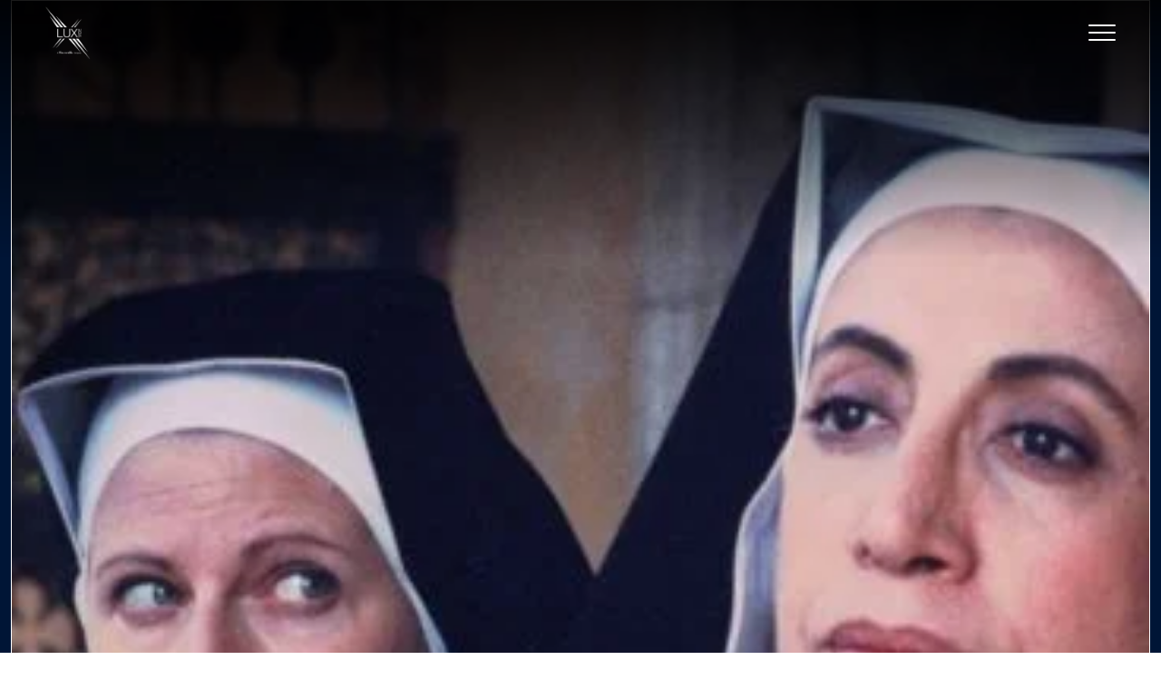

--- FILE ---
content_type: text/html; charset=UTF-8
request_url: https://luxvide.it/en/dio-vede-e-provvede/
body_size: 11194
content:
<!DOCTYPE html>
<html lang="en-US">
<head>
    <title>Luxvide &raquo; By the grace of God - Luxvide</title>

    <meta charset="utf-8">
    <meta http-equiv="X-UA-Compatible" content="IE=edge">
    <meta name="format-detection" content="telephone=no">
    <meta name="viewport" content="width=device-width, initial-scale=1.0">
    <link rel="shortcut icon" type="image/x-icon" href="https://luxvide.it/wp-content/themes/adhq-theme/assets/images/theme/favicon.png?v=1"/>
    <link rel="pingback" href="https://luxvide.it/xmlrpc.php">

    <meta name='robots' content='index, follow, max-image-preview:large, max-snippet:-1, max-video-preview:-1' />

	<!-- This site is optimized with the Yoast SEO plugin v26.4 - https://yoast.com/wordpress/plugins/seo/ -->
	<link rel="canonical" href="https://luxvide.it/en/dio-vede-e-provvede/" />
	<meta property="og:locale" content="en_US" />
	<meta property="og:type" content="article" />
	<meta property="og:title" content="By the grace of God - Luxvide" />
	<meta property="og:description" content="The main characters of the series:&nbsp;Amelia, a very special “lost sheep”, and a group of nouns that run a convent, also hosting some orphaned little girls…Unfortunately Amelia’s past conceals many misteries; it is a dangerous past that will threaten the convent’s quiet life. In the second series, Amelia will be side by side with her [&hellip;]" />
	<meta property="og:url" content="https://luxvide.it/en/dio-vede-e-provvede/" />
	<meta property="og:site_name" content="Luxvide" />
	<meta property="article:modified_time" content="2022-07-12T13:10:52+00:00" />
	<meta property="og:image" content="https://luxvide.it/wp-content/uploads/2022/06/1920x1080_cover_dio_vede_e_provvede.jpg" />
	<meta property="og:image:width" content="1920" />
	<meta property="og:image:height" content="925" />
	<meta property="og:image:type" content="image/jpeg" />
	<meta name="twitter:card" content="summary_large_image" />
	<meta name="twitter:label1" content="Est. reading time" />
	<meta name="twitter:data1" content="1 minute" />
	<script type="application/ld+json" class="yoast-schema-graph">{"@context":"https://schema.org","@graph":[{"@type":"WebPage","@id":"https://luxvide.it/en/dio-vede-e-provvede/","url":"https://luxvide.it/en/dio-vede-e-provvede/","name":"By the grace of God - Luxvide","isPartOf":{"@id":"https://luxvide.it/en/#website"},"primaryImageOfPage":{"@id":"https://luxvide.it/en/dio-vede-e-provvede/#primaryimage"},"image":{"@id":"https://luxvide.it/en/dio-vede-e-provvede/#primaryimage"},"thumbnailUrl":"https://luxvide.it/wp-content/uploads/2022/06/1920x1080_cover_dio_vede_e_provvede.jpg","datePublished":"2022-06-01T08:33:37+00:00","dateModified":"2022-07-12T13:10:52+00:00","inLanguage":"en-US","potentialAction":[{"@type":"ReadAction","target":["https://luxvide.it/en/dio-vede-e-provvede/"]}]},{"@type":"ImageObject","inLanguage":"en-US","@id":"https://luxvide.it/en/dio-vede-e-provvede/#primaryimage","url":"https://luxvide.it/wp-content/uploads/2022/06/1920x1080_cover_dio_vede_e_provvede.jpg","contentUrl":"https://luxvide.it/wp-content/uploads/2022/06/1920x1080_cover_dio_vede_e_provvede.jpg","width":1920,"height":925},{"@type":"WebSite","@id":"https://luxvide.it/en/#website","url":"https://luxvide.it/en/","name":"Luxvide","description":"Sito Ufficiale","potentialAction":[{"@type":"SearchAction","target":{"@type":"EntryPoint","urlTemplate":"https://luxvide.it/en/?s={search_term_string}"},"query-input":{"@type":"PropertyValueSpecification","valueRequired":true,"valueName":"search_term_string"}}],"inLanguage":"en-US"}]}</script>
	<!-- / Yoast SEO plugin. -->


<link rel="alternate" title="oEmbed (JSON)" type="application/json+oembed" href="https://luxvide.it/en/wp-json/oembed/1.0/embed?url=https%3A%2F%2Fluxvide.it%2Fen%2Fdio-vede-e-provvede%2F" />
<link rel="alternate" title="oEmbed (XML)" type="text/xml+oembed" href="https://luxvide.it/en/wp-json/oembed/1.0/embed?url=https%3A%2F%2Fluxvide.it%2Fen%2Fdio-vede-e-provvede%2F&#038;format=xml" />
<style id='wp-img-auto-sizes-contain-inline-css' type='text/css'>
img:is([sizes=auto i],[sizes^="auto," i]){contain-intrinsic-size:3000px 1500px}
/*# sourceURL=wp-img-auto-sizes-contain-inline-css */
</style>
<style id='wp-emoji-styles-inline-css' type='text/css'>

	img.wp-smiley, img.emoji {
		display: inline !important;
		border: none !important;
		box-shadow: none !important;
		height: 1em !important;
		width: 1em !important;
		margin: 0 0.07em !important;
		vertical-align: -0.1em !important;
		background: none !important;
		padding: 0 !important;
	}
/*# sourceURL=wp-emoji-styles-inline-css */
</style>
<link rel='stylesheet' id='wp-block-library-css' href='https://luxvide.it/wp-includes/css/dist/block-library/style.min.css?ver=6.9' type='text/css' media='all' />
<style id='global-styles-inline-css' type='text/css'>
:root{--wp--preset--aspect-ratio--square: 1;--wp--preset--aspect-ratio--4-3: 4/3;--wp--preset--aspect-ratio--3-4: 3/4;--wp--preset--aspect-ratio--3-2: 3/2;--wp--preset--aspect-ratio--2-3: 2/3;--wp--preset--aspect-ratio--16-9: 16/9;--wp--preset--aspect-ratio--9-16: 9/16;--wp--preset--color--black: #000000;--wp--preset--color--cyan-bluish-gray: #abb8c3;--wp--preset--color--white: #ffffff;--wp--preset--color--pale-pink: #f78da7;--wp--preset--color--vivid-red: #cf2e2e;--wp--preset--color--luminous-vivid-orange: #ff6900;--wp--preset--color--luminous-vivid-amber: #fcb900;--wp--preset--color--light-green-cyan: #7bdcb5;--wp--preset--color--vivid-green-cyan: #00d084;--wp--preset--color--pale-cyan-blue: #8ed1fc;--wp--preset--color--vivid-cyan-blue: #0693e3;--wp--preset--color--vivid-purple: #9b51e0;--wp--preset--gradient--vivid-cyan-blue-to-vivid-purple: linear-gradient(135deg,rgb(6,147,227) 0%,rgb(155,81,224) 100%);--wp--preset--gradient--light-green-cyan-to-vivid-green-cyan: linear-gradient(135deg,rgb(122,220,180) 0%,rgb(0,208,130) 100%);--wp--preset--gradient--luminous-vivid-amber-to-luminous-vivid-orange: linear-gradient(135deg,rgb(252,185,0) 0%,rgb(255,105,0) 100%);--wp--preset--gradient--luminous-vivid-orange-to-vivid-red: linear-gradient(135deg,rgb(255,105,0) 0%,rgb(207,46,46) 100%);--wp--preset--gradient--very-light-gray-to-cyan-bluish-gray: linear-gradient(135deg,rgb(238,238,238) 0%,rgb(169,184,195) 100%);--wp--preset--gradient--cool-to-warm-spectrum: linear-gradient(135deg,rgb(74,234,220) 0%,rgb(151,120,209) 20%,rgb(207,42,186) 40%,rgb(238,44,130) 60%,rgb(251,105,98) 80%,rgb(254,248,76) 100%);--wp--preset--gradient--blush-light-purple: linear-gradient(135deg,rgb(255,206,236) 0%,rgb(152,150,240) 100%);--wp--preset--gradient--blush-bordeaux: linear-gradient(135deg,rgb(254,205,165) 0%,rgb(254,45,45) 50%,rgb(107,0,62) 100%);--wp--preset--gradient--luminous-dusk: linear-gradient(135deg,rgb(255,203,112) 0%,rgb(199,81,192) 50%,rgb(65,88,208) 100%);--wp--preset--gradient--pale-ocean: linear-gradient(135deg,rgb(255,245,203) 0%,rgb(182,227,212) 50%,rgb(51,167,181) 100%);--wp--preset--gradient--electric-grass: linear-gradient(135deg,rgb(202,248,128) 0%,rgb(113,206,126) 100%);--wp--preset--gradient--midnight: linear-gradient(135deg,rgb(2,3,129) 0%,rgb(40,116,252) 100%);--wp--preset--font-size--small: 13px;--wp--preset--font-size--medium: 20px;--wp--preset--font-size--large: 36px;--wp--preset--font-size--x-large: 42px;--wp--preset--spacing--20: 0.44rem;--wp--preset--spacing--30: 0.67rem;--wp--preset--spacing--40: 1rem;--wp--preset--spacing--50: 1.5rem;--wp--preset--spacing--60: 2.25rem;--wp--preset--spacing--70: 3.38rem;--wp--preset--spacing--80: 5.06rem;--wp--preset--shadow--natural: 6px 6px 9px rgba(0, 0, 0, 0.2);--wp--preset--shadow--deep: 12px 12px 50px rgba(0, 0, 0, 0.4);--wp--preset--shadow--sharp: 6px 6px 0px rgba(0, 0, 0, 0.2);--wp--preset--shadow--outlined: 6px 6px 0px -3px rgb(255, 255, 255), 6px 6px rgb(0, 0, 0);--wp--preset--shadow--crisp: 6px 6px 0px rgb(0, 0, 0);}:where(.is-layout-flex){gap: 0.5em;}:where(.is-layout-grid){gap: 0.5em;}body .is-layout-flex{display: flex;}.is-layout-flex{flex-wrap: wrap;align-items: center;}.is-layout-flex > :is(*, div){margin: 0;}body .is-layout-grid{display: grid;}.is-layout-grid > :is(*, div){margin: 0;}:where(.wp-block-columns.is-layout-flex){gap: 2em;}:where(.wp-block-columns.is-layout-grid){gap: 2em;}:where(.wp-block-post-template.is-layout-flex){gap: 1.25em;}:where(.wp-block-post-template.is-layout-grid){gap: 1.25em;}.has-black-color{color: var(--wp--preset--color--black) !important;}.has-cyan-bluish-gray-color{color: var(--wp--preset--color--cyan-bluish-gray) !important;}.has-white-color{color: var(--wp--preset--color--white) !important;}.has-pale-pink-color{color: var(--wp--preset--color--pale-pink) !important;}.has-vivid-red-color{color: var(--wp--preset--color--vivid-red) !important;}.has-luminous-vivid-orange-color{color: var(--wp--preset--color--luminous-vivid-orange) !important;}.has-luminous-vivid-amber-color{color: var(--wp--preset--color--luminous-vivid-amber) !important;}.has-light-green-cyan-color{color: var(--wp--preset--color--light-green-cyan) !important;}.has-vivid-green-cyan-color{color: var(--wp--preset--color--vivid-green-cyan) !important;}.has-pale-cyan-blue-color{color: var(--wp--preset--color--pale-cyan-blue) !important;}.has-vivid-cyan-blue-color{color: var(--wp--preset--color--vivid-cyan-blue) !important;}.has-vivid-purple-color{color: var(--wp--preset--color--vivid-purple) !important;}.has-black-background-color{background-color: var(--wp--preset--color--black) !important;}.has-cyan-bluish-gray-background-color{background-color: var(--wp--preset--color--cyan-bluish-gray) !important;}.has-white-background-color{background-color: var(--wp--preset--color--white) !important;}.has-pale-pink-background-color{background-color: var(--wp--preset--color--pale-pink) !important;}.has-vivid-red-background-color{background-color: var(--wp--preset--color--vivid-red) !important;}.has-luminous-vivid-orange-background-color{background-color: var(--wp--preset--color--luminous-vivid-orange) !important;}.has-luminous-vivid-amber-background-color{background-color: var(--wp--preset--color--luminous-vivid-amber) !important;}.has-light-green-cyan-background-color{background-color: var(--wp--preset--color--light-green-cyan) !important;}.has-vivid-green-cyan-background-color{background-color: var(--wp--preset--color--vivid-green-cyan) !important;}.has-pale-cyan-blue-background-color{background-color: var(--wp--preset--color--pale-cyan-blue) !important;}.has-vivid-cyan-blue-background-color{background-color: var(--wp--preset--color--vivid-cyan-blue) !important;}.has-vivid-purple-background-color{background-color: var(--wp--preset--color--vivid-purple) !important;}.has-black-border-color{border-color: var(--wp--preset--color--black) !important;}.has-cyan-bluish-gray-border-color{border-color: var(--wp--preset--color--cyan-bluish-gray) !important;}.has-white-border-color{border-color: var(--wp--preset--color--white) !important;}.has-pale-pink-border-color{border-color: var(--wp--preset--color--pale-pink) !important;}.has-vivid-red-border-color{border-color: var(--wp--preset--color--vivid-red) !important;}.has-luminous-vivid-orange-border-color{border-color: var(--wp--preset--color--luminous-vivid-orange) !important;}.has-luminous-vivid-amber-border-color{border-color: var(--wp--preset--color--luminous-vivid-amber) !important;}.has-light-green-cyan-border-color{border-color: var(--wp--preset--color--light-green-cyan) !important;}.has-vivid-green-cyan-border-color{border-color: var(--wp--preset--color--vivid-green-cyan) !important;}.has-pale-cyan-blue-border-color{border-color: var(--wp--preset--color--pale-cyan-blue) !important;}.has-vivid-cyan-blue-border-color{border-color: var(--wp--preset--color--vivid-cyan-blue) !important;}.has-vivid-purple-border-color{border-color: var(--wp--preset--color--vivid-purple) !important;}.has-vivid-cyan-blue-to-vivid-purple-gradient-background{background: var(--wp--preset--gradient--vivid-cyan-blue-to-vivid-purple) !important;}.has-light-green-cyan-to-vivid-green-cyan-gradient-background{background: var(--wp--preset--gradient--light-green-cyan-to-vivid-green-cyan) !important;}.has-luminous-vivid-amber-to-luminous-vivid-orange-gradient-background{background: var(--wp--preset--gradient--luminous-vivid-amber-to-luminous-vivid-orange) !important;}.has-luminous-vivid-orange-to-vivid-red-gradient-background{background: var(--wp--preset--gradient--luminous-vivid-orange-to-vivid-red) !important;}.has-very-light-gray-to-cyan-bluish-gray-gradient-background{background: var(--wp--preset--gradient--very-light-gray-to-cyan-bluish-gray) !important;}.has-cool-to-warm-spectrum-gradient-background{background: var(--wp--preset--gradient--cool-to-warm-spectrum) !important;}.has-blush-light-purple-gradient-background{background: var(--wp--preset--gradient--blush-light-purple) !important;}.has-blush-bordeaux-gradient-background{background: var(--wp--preset--gradient--blush-bordeaux) !important;}.has-luminous-dusk-gradient-background{background: var(--wp--preset--gradient--luminous-dusk) !important;}.has-pale-ocean-gradient-background{background: var(--wp--preset--gradient--pale-ocean) !important;}.has-electric-grass-gradient-background{background: var(--wp--preset--gradient--electric-grass) !important;}.has-midnight-gradient-background{background: var(--wp--preset--gradient--midnight) !important;}.has-small-font-size{font-size: var(--wp--preset--font-size--small) !important;}.has-medium-font-size{font-size: var(--wp--preset--font-size--medium) !important;}.has-large-font-size{font-size: var(--wp--preset--font-size--large) !important;}.has-x-large-font-size{font-size: var(--wp--preset--font-size--x-large) !important;}
/*# sourceURL=global-styles-inline-css */
</style>

<style id='classic-theme-styles-inline-css' type='text/css'>
/*! This file is auto-generated */
.wp-block-button__link{color:#fff;background-color:#32373c;border-radius:9999px;box-shadow:none;text-decoration:none;padding:calc(.667em + 2px) calc(1.333em + 2px);font-size:1.125em}.wp-block-file__button{background:#32373c;color:#fff;text-decoration:none}
/*# sourceURL=/wp-includes/css/classic-themes.min.css */
</style>
<link rel='stylesheet' id='axss-styles-css' href='https://luxvide.it/wp-content/plugins/ax-social-stream/public/css/styles.min.css?ver=3.11.2' type='text/css' media='all' />
<link rel='stylesheet' id='contact-form-7-css' href='https://luxvide.it/wp-content/plugins/contact-form-7/includes/css/styles.css?ver=6.1.4' type='text/css' media='all' />
<link rel='stylesheet' id='prod_arch-css-css' href='https://luxvide.it/wp-content/themes/adhq-theme/dist/css/production.dd74c94e.min.css?ver=6.9' type='text/css' media='all' />
<link rel='stylesheet' id='common-css-css' href='https://luxvide.it/wp-content/themes/adhq-theme/dist/css/common.cfd769dc.min.css?ver=6.9' type='text/css' media='all' />
<link rel='stylesheet' id='wp-block-paragraph-css' href='https://luxvide.it/wp-includes/blocks/paragraph/style.min.css?ver=6.9' type='text/css' media='all' />
<script type="text/javascript" id="wpml-cookie-js-extra">
/* <![CDATA[ */
var wpml_cookies = {"wp-wpml_current_language":{"value":"en","expires":1,"path":"/"}};
var wpml_cookies = {"wp-wpml_current_language":{"value":"en","expires":1,"path":"/"}};
//# sourceURL=wpml-cookie-js-extra
/* ]]> */
</script>
<script type="text/javascript" src="https://luxvide.it/wp-content/plugins/sitepress-multilingual-cms/res/js/cookies/language-cookie.js?ver=485900" id="wpml-cookie-js" defer="defer" data-wp-strategy="defer"></script>
<script type="text/javascript" src="https://luxvide.it/wp-includes/js/jquery/jquery.min.js?ver=3.7.1" id="jquery-core-js"></script>
<script type="text/javascript" src="https://luxvide.it/wp-includes/js/jquery/jquery-migrate.min.js?ver=3.4.1" id="jquery-migrate-js"></script>
<script type="text/javascript" id="wpml-browser-redirect-js-extra">
/* <![CDATA[ */
var wpml_browser_redirect_params = {"pageLanguage":"en","languageUrls":{"en_us":"https://luxvide.it/en/dio-vede-e-provvede/","en":"https://luxvide.it/en/dio-vede-e-provvede/","us":"https://luxvide.it/en/dio-vede-e-provvede/","it_it":"https://luxvide.it/dio-vede-e-provvede/","it":"https://luxvide.it/dio-vede-e-provvede/"},"cookie":{"name":"_icl_visitor_lang_js","domain":"luxvide.it","path":"/","expiration":24}};
//# sourceURL=wpml-browser-redirect-js-extra
/* ]]> */
</script>
<script type="text/javascript" src="https://luxvide.it/wp-content/plugins/sitepress-multilingual-cms/dist/js/browser-redirect/app.js?ver=485900" id="wpml-browser-redirect-js"></script>
<script type="text/javascript" src="https://luxvide.it/wp-content/themes/adhq-theme/dist/js/app.65020f4e.min.js?ver=6.9" id="site-scripts-js"></script>
<script type="text/javascript" src="https://luxvide.it/wp-content/themes/adhq-theme/dist/js/production.69e8feb2.min.js?ver=6.9" id="production-scripts-js"></script>
<script type="text/javascript" src="https://luxvide.it/wp-content/themes/adhq-theme/dist/js/isotopes.1cfafcc7.min.js?ver=6.9" id="isotopes-scripts-js"></script>
<script type="text/javascript" src="https://luxvide.it/wp-content/themes/adhq-theme/dist/js/carousels.3fee06c4.min.js?ver=6.9" id="carousels-scripts-js"></script>
<link rel="https://api.w.org/" href="https://luxvide.it/en/wp-json/" /><link rel="alternate" title="JSON" type="application/json" href="https://luxvide.it/en/wp-json/wp/v2/produzioni/1674" /><link rel="EditURI" type="application/rsd+xml" title="RSD" href="https://luxvide.it/xmlrpc.php?rsd" />
<meta name="generator" content="WordPress 6.9" />
<link rel='shortlink' href='https://luxvide.it/en/?p=1674' />
<meta name="generator" content="WPML ver:4.8.5 stt:1,27;" />
    </head>

<body class="wp-singular produzioni-template-default single single-produzioni postid-1674 wp-theme-adhq-theme en">
<div class="no-overflow"></div>

<header class="header">
    <nav class="header__nav container">
        <a href="https://luxvide.it/en/" class="header__nav--brand">
            <img src="https://luxvide.it/wp-content/themes/adhq-theme/assets/images/theme/logo.png;" alt="Luxvide" class="img-fluid logo">
        </a>

        <button class="header__nav--toggler" type="button" data-target="#navbarMain">
            <div class="lines">
                <span></span>
                <span></span>
                <span></span>
            </div>
        </button>

        <div class="header__nav--collapse">
            <ul id="menu-main-menu-english" class="main-nav"><li id="menu-item-647" class="menu-item menu-item-type-post_type menu-item-object-page menu-item-home menu-item-647 nav-item"><a href="https://luxvide.it/en/" class="nav-link">Home</a></li>
<li id="menu-item-638" class="menu-item menu-item-type-custom menu-item-object-custom menu-item-has-children menu-item-638 nav-item dropdown"><a href="#" class="nav-link dropdown-toggle" data-toggle="dropdown">About Us</a>
<div class="dropdown-menu">
<a href="https://luxvide.it/en/who-we-are/" class=" dropdown-item">Who We Are</a><a href="https://luxvide.it/en/how-we-work/" class=" dropdown-item">How We Work</a><a href="https://luxvide.it/en/management/" class=" dropdown-item">Management</a><a href="https://luxvide.it/en/studios/" class=" dropdown-item">Studios</a></div>
</li>
<li id="menu-item-1770" class="menu-item menu-item-type-post_type menu-item-object-page menu-item-has-children menu-item-1770 nav-item dropdown"><a href="https://luxvide.it/en/productions/" class="nav-link dropdown-toggle" data-toggle="dropdown">Productions</a>
<div class="dropdown-menu">
<a href="https://luxvide.it/en/production/tv-series/" class=" dropdown-item">TV Series</a><a href="https://luxvide.it/en/production/miniseries-tv-movies/" class=" dropdown-item">Miniseries &#038; TV Movies</a><a href="https://luxvide.it/en/production/cinema/" class=" dropdown-item">Cinema</a><a href="https://luxvide.it/en/production/kids-and-teens/" class=" dropdown-item">Kids and Teens</a><a href="https://luxvide.it/en/all-productions/" class=" dropdown-item">All Productions</a></div>
</li>
<li id="menu-item-2381" class="menu-item menu-item-type-post_type menu-item-object-page menu-item-2381 nav-item"><a href="https://luxvide.it/en/branded/" class="nav-link">Branded</a></li>
<li id="menu-item-7363" class="menu-item menu-item-type-post_type menu-item-object-page menu-item-has-children menu-item-7363 nav-item dropdown"><a href="https://luxvide.it/en/podcast/" class="nav-link dropdown-toggle" data-toggle="dropdown">Podcast</a>
<div class="dropdown-menu">
<a href="https://luxvide.it/en/podcast/vodcast-en/" class=" dropdown-item">Vodcast</a><a href="https://luxvide.it/en/podcast/originals-en/" class=" dropdown-item">Originals</a><a href="https://luxvide.it/en/podcast/series-en/" class=" dropdown-item">Series</a><a href="https://luxvide.it/en/all-podcast/" class=" dropdown-item">All podcast</a></div>
</li>
<li id="menu-item-2443" class="menu-item menu-item-type-post_type menu-item-object-page current_page_parent menu-item-2443 nav-item"><a href="https://luxvide.it/en/news/" class="nav-link">News</a></li>
<li id="menu-item-682" class="menu-item menu-item-type-post_type menu-item-object-page menu-item-682 nav-item"><a href="https://luxvide.it/en/contacts/" class="nav-link">Contacts</a></li>
<li id="menu-item-7365" class="search menu-item menu-item-type-post_type menu-item-object-page menu-item-7365 nav-item"><a href="https://luxvide.it/en/search/" class="nav-link"><i class='icon-search'></i></a></li>
</ul>        </div>
    </nav>
</header>
<div class="main-content-wrapper">

<div class="single-page single-produzioni">

    <section class="section-block section-header">
        <div class="video d-none d-lg-block no-click">
                                    <div class='video__bg' style='background-image:url(https://luxvide.it/wp-content/uploads/2022/06/1920x1080_cover_dio_vede_e_provvede.jpg)'></div>        </div>
        
        <div class="summary">
            <div class="container">
                <div class="row">
                    <div class="col-12">
                        <a href="https://luxvide.it/en/production/tv-series/" class="h5 go-back text-uppercase">
                            <span><</span>
                            TV Series                        </a>
                    </div>
                    <div class="col-12 col-md-8">
                        <h1 class="post-title font-bold">
                            By the grace of God                        </h1>
                    </div>
                </div>
            </div>
        </div>
    </section>

    <section class="section-block section-content for-mobile d-md-none">
    <div class="container">
        <div class="row">
            <div class="col-12 col-md-9">
                                <div class="poster-wrap-mob d-block d-md-none">
                    <figure class="poster mb-0">
                        <img src="https://luxvide.it/wp-content/uploads/2022/06/800x1140_locandina_dio_vede_e_provvede_en-723x1030-1-360x510.jpg" alt="By the grace of God" class="img-fluid w-100">
                    </figure>
                </div>

                <aside class="sidebar">
                                    </aside>

                <div class="synopsis">
                    <h2 class="section-title text-uppercase font-bold text-secondary-color">
                        Synopsis                    </h2>
                    <div class="synopsis__content" id="mobSynopsis">
<p>The main characters of the series:&nbsp;<strong><mark style="background-color:rgba(0, 0, 0, 0)" class="has-inline-color has-luminous-vivid-amber-color">Amelia</mark></strong>, a very special “lost sheep”, and a group of nouns that run a convent, also hosting some orphaned little girls…Unfortunately Amelia’s past conceals many misteries; it is a dangerous past that will threaten the convent’s quiet life.</p>



<p>In the second series, Amelia will be side by side with her twin&nbsp;<strong><mark style="background-color:rgba(0, 0, 0, 0)" class="has-inline-color has-luminous-vivid-amber-color">Giuditta</mark></strong>, who will farther complicate the situation.</p>
</div>
                    <div class="synopsis__toggler">
                        <button class="btn-toggler">
                            <span class="more">Leggi di più</span>
                            <span class="less">Leggi meno</span>
                        </button>
                    </div>
                </div>
            </div>            
        </div>
    </div>
</section>
    <section class="section-block section-info">
        <div class="container">
            <div class="row no-gutters">
                <div class="col-md">
                    <div class="top-row">
                        <div class="row no-gutters">
                                                        <div class="col-md-auto">
                                <div class="info-block">
                                    <p class="label mb-0">
                                        <span class="text-secondary-color">Year</span>
                                        <span class="text-alt-color">1996</span>
                                    </p>
                                </div>
                            </div>
                                                                                    <div class="col-md-auto">
                                <div class="info-block">
                                    <p class="label mb-0">
                                        <span class="text-secondary-color">Format</span>
                                        <span class="text-alt-color">7×100′</span>
                                    </p>
                                </div>
                            </div>
                                                                                    <div class="col-md">
                                <div class="info-block">
                                    <p class="label mb-0">
                                        <span class="text-secondary-color">Genre</span>
                                        <span class="text-alt-color">Comedy</span>
                                    </p>
                                </div>
                            </div>
                                                                                    <div class="col-md-auto">
                                <div class="info-block">
                                    <p class="label mb-0">
                                        <span class="text-secondary-color">Language</span>
                                        <span class="text-alt-color">Italian</span>
                                    </p>
                                </div>
                            </div>
                                                    </div>
                    </div>
                    <div class="bottom-row">
                        <div class="row no-gutters">
                                                        <div class="col-md">
                                <div class="info-block">
                                    <p class="label mb-0">
                                        <span class="text-secondary-color">Production</span>
                                        <span class="text-alt-color">Lux Vide and Mediaset, in association with Taurus Film</span>
                                    </p>
                                </div>
                            </div>
                                                    </div>
                    </div>
                </div>
                <div class="col-md-auto">
                    <div class="poster-wrap d-none d-md-block"
                        data-aos="fade-in"
                        data-aos-duration="500"
                        data-aos-anchor-placement="center-center"
                        data-aos-once="true"
                        data-aos-easing="ease-in">
                        <figure class="poster mb-0">
                            <img src="https://luxvide.it/wp-content/uploads/2022/06/800x1140_locandina_dio_vede_e_provvede_en-723x1030-1-360x510.jpg" alt="By the grace of God" class="img-fluid">
                        </figure>
                    </div>
                </div>
            </div>
        </div>
    </section>

    <section class="section-block section-content">
    <div class="container">
        <div class="row">
            <div class="col-12 col-md-3">
                <aside class="sidebar">
                    
                    
                    <div class='sidebar__extras'>
                            <div class='sidebar__extra'>
                                <h5 class='sidebar__extra--label text-uppercase text-secondary-color mb-0'>Average rating</h5>
                                <h5 class='sidebar__extra--text text-uppercase text-alt-color mb-0'>4.536.000 </h5>
                            </div>
                            
                            <div class='sidebar__extra'>
                                <h5 class='sidebar__extra--label text-uppercase text-secondary-color mb-0'>Average share</h5>
                                <h5 class='sidebar__extra--text text-uppercase text-alt-color mb-0'>15.65%</h5>
                            </div>
                            </div>
                                    </aside>
            </div>
            <div class="col-12 col-md-9">
                <div class="synopsis d-none d-md-block">
                    <h2 class="section-title text-uppercase font-bold text-secondary-color">
                        Synopsis                    </h2>
                    <div class="synopsis__content">
<p>The main characters of the series:&nbsp;<strong><mark style="background-color:rgba(0, 0, 0, 0)" class="has-inline-color has-luminous-vivid-amber-color">Amelia</mark></strong>, a very special “lost sheep”, and a group of nouns that run a convent, also hosting some orphaned little girls…Unfortunately Amelia’s past conceals many misteries; it is a dangerous past that will threaten the convent’s quiet life.</p>



<p>In the second series, Amelia will be side by side with her twin&nbsp;<strong><mark style="background-color:rgba(0, 0, 0, 0)" class="has-inline-color has-luminous-vivid-amber-color">Giuditta</mark></strong>, who will farther complicate the situation.</p>
</div>
                </div>
            </div>
        </div>
    </div>
</section><section class="section-block section-media">
    <div class="container-full">
                <div class="media-carousel photos d-none d-md-block">
            
                <div>
                    <figure class='slide d-flex mb-0'>
                        <img class='img-fluid' src='https://luxvide.it/wp-content/uploads/2022/06/1200x1800_gallery_Dio_Vede_e_Provvede_01-1030x687-1.jpg'>
                    </figure>
                </div>
                
                <div>
                    <figure class='slide d-flex mb-0'>
                        <img class='img-fluid' src='https://luxvide.it/wp-content/uploads/2022/06/1200x1800_gallery_Dio_Vede_e_Provvede_02-1030x687-1.jpg'>
                    </figure>
                </div>
                
                <div>
                    <figure class='slide d-flex mb-0'>
                        <img class='img-fluid' src='https://luxvide.it/wp-content/uploads/2022/06/1200x1800_gallery_Dio_Vede_e_Provvede_03-1030x687-1.jpg'>
                    </figure>
                </div>
                
                <div>
                    <figure class='slide d-flex mb-0'>
                        <img class='img-fluid' src='https://luxvide.it/wp-content/uploads/2022/06/1200x1800_gallery_Dio_Vede_e_Provvede_04-1030x687-1.jpg'>
                    </figure>
                </div>
                
                <div>
                    <figure class='slide d-flex mb-0'>
                        <img class='img-fluid' src='https://luxvide.it/wp-content/uploads/2022/06/1200x1800_gallery_Dio_Vede_e_Provvede_05-1030x687-1.jpg'>
                    </figure>
                </div>
                
                <div>
                    <figure class='slide d-flex mb-0'>
                        <img class='img-fluid' src='https://luxvide.it/wp-content/uploads/2022/06/1200x1800_gallery_Dio_Vede_e_Provvede_06-1030x687-1.jpg'>
                    </figure>
                </div>
                        </div>
        
            </div>
</section>
<section class="section-block section-cast d-none d-md-block">
            <div class="left-bg "></div>
                <div class="right-bg "></div>
    
    <div class="cast-title">
        <div class="container">
            <div class="row no-gutters justify-content-center">
                                <div class="col-md-6">
                    <div class="left-block">
                        <h3 class="block-title font-medium text-secondary-color">Cast</h3>
                    </div>
                </div>
                                                <div class="col-md-6">
                    <div class="right-block">
                        <h3 class="block-title font-medium text-primary-color">Crew</h3>
                    </div>
                </div>
                            </div>
        </div>
    </div>

    <div class="cast-info collapse" id="collapseCast">
        <div class="cast-info__content">
            <div class="container">
                <div class="row no-gutters justify-content-center">
                                        <div class="col-md-6">
                        <div class="cast-block left-block">
                            <ul class="block-content">
                                
                                    <li>
                                        <span class='left'>Amelia</span>
                                        <span class='right'>Angela Finocchiaro</span>
                                    </li>
                                    
                                    <li>
                                        <span class='left'>Madre Onorina</span>
                                        <span class='right'>Athina Cenci</span>
                                    </li>
                                    
                                    <li>
                                        <span class='left'>Suor Teresa</span>
                                        <span class='right'>Maria Amalia Monti</span>
                                    </li>
                                    
                                    <li>
                                        <span class='left'>Suor Apollonia</span>
                                        <span class='right'>Nadia Rinaldi</span>
                                    </li>
                                    
                                    <li>
                                        <span class='left'>Suor Orsola</span>
                                        <span class='right'>Billie Zockler</span>
                                    </li>
                                    
                                    <li>
                                        <span class='left'>Suor Luminosa</span>
                                        <span class='right'>Cecilia Dazzi</span>
                                    </li>
                                    
                                    <li>
                                        <span class='left'>Suor Letizia</span>
                                        <span class='right'>Nathalie Guetta</span>
                                    </li>
                                    
                                    <li>
                                        <span class='left'>Gaetano</span>
                                        <span class='right'>Carlo Croccolo</span>
                                    </li>
                                    
                                    <li>
                                        <span class='left'>Don Caracciolo</span>
                                        <span class='right'>Remo Girone</span>
                                    </li>
                                    
                                    <li>
                                        <span class='left'>Il vescovo</span>
                                        <span class='right'>Paolo Bonacelli</span>
                                    </li>
                                    
                                    <li>
                                        <span class='left'>Giuditta</span>
                                        <span class='right'>Angela Finocchiaro</span>
                                    </li>
                                    
                                    <li>
                                        <span class='left'>Madre superiora</span>
                                        <span class='right'>Marisa Laurito</span>
                                    </li>
                                    
                                    <li>
                                        <span class='left'>Suor Gemma</span>
                                        <span class='right'>Evelina Gori</span>
                                    </li>
                                    
                                    <li>
                                        <span class='left'>Principe</span>
                                        <span class='right'>Antonio Catania</span>
                                    </li>
                                    
                                    <li>
                                        <span class='left'>Erminio</span>
                                        <span class='right'>Dario Vergassola</span>
                                    </li>
                                    
                                    <li>
                                        <span class='left'>Notaio</span>
                                        <span class='right'>Stefano Masciarelli</span>
                                    </li>
                                                                </ul>
                        </div>
                    </div>
                                                            <div class="col-md-6">
                        <div class="cast-block right-block">
                            <ul class="block-content">
                                
                                    <li>
                                        <span class='left'>Directed By</span>
                                        <span class='right'>Enrico Oldoini, Paolo Costella</span>
                                    </li>
                                    
                                    <li>
                                        <span class='left'>Executive Producer</span>
                                        <span class='right'>Alessandro Jacchia</span>
                                    </li>
                                    
                                    <li>
                                        <span class='left'>Mediaset Producer</span>
                                        <span class='right'>Giancarlo Guastini</span>
                                    </li>
                                    
                                    <li>
                                        <span class='left'>Dir. Of Photography</span>
                                        <span class='right'>Fabrizio Lucci</span>
                                    </li>
                                    
                                    <li>
                                        <span class='left'>Based On</span>
                                        <span class='right'>Carlotta Ercolino</span>
                                    </li>
                                    
                                    <li>
                                        <span class='left'>With The Collaboration</span>
                                        <span class='right'>Alessandra Caneva</span>
                                    </li>
                                    
                                    <li>
                                        <span class='left'>Screenplay</span>
                                        <span class='right'>Enrico Oldoini, Carlotta Ercolino, Paolo Costella, Liliana Betti</span>
                                    </li>
                                    
                                    <li>
                                        <span class='left'>With The Collaboration</span>
                                        <span class='right'>Alessandro Bencivenni, Domenico Saverni</span>
                                    </li>
                                    
                                    <li>
                                        <span class='left'>Editor</span>
                                        <span class='right'>Luigi Forlai</span>
                                    </li>
                                    
                                    <li>
                                        <span class='left'>Line Producer</span>
                                        <span class='right'>Salvatore Morello</span>
                                    </li>
                                    
                                    <li>
                                        <span class='left'>Editor</span>
                                        <span class='right'>Raimondo Crociani</span>
                                    </li>
                                    
                                    <li>
                                        <span class='left'>Music</span>
                                        <span class='right'>Franz Di Cioccio, Patrick Djivas</span>
                                    </li>
                                    
                                    <li>
                                        <span class='left'>Casting</span>
                                        <span class='right'>Chiara Meloni</span>
                                    </li>
                                                                </ul>
                        </div>
                    </div>
                                    </div>
            </div>
        </div>
    </div>


    <a class="cast-collapse collapsed" data-bs-toggle="collapse" href="#collapseCast" role="button" aria-expanded="false" aria-controls="collapseCast">
        <span class="labels show-more">
            + Show more        </span>
        <span class="labels show-less">
            - Show less        </span>
    </a>
</section>


<section class="section-block section-cast-mob d-block d-md-none">
        <div class="cast-collapse left">
        <div class="container">
            <div class="row">
                <div class="col-12">
                    <a class="cast-collapse__toggle left collapsed" data-bs-toggle="collapse" href="#collapseSectionLeft" role="button" aria-expanded="false" aria-controls="collapseSectionLeft">
                        <span class="label">Cast</span>
                        <span class="chevron"><i class="icon-plus"></i></span>
                    </a>
                    <div class="collapse" id="collapseSectionLeft">
                        <div class="cast-collapse__block">
                            <ul class="cast-collapse__block--content left">
                                
                                    <li>
                                        <span class='left'>Amelia</span>
                                        <span class='right'>Angela Finocchiaro</span>
                                    </li>
                                    
                                    <li>
                                        <span class='left'>Madre Onorina</span>
                                        <span class='right'>Athina Cenci</span>
                                    </li>
                                    
                                    <li>
                                        <span class='left'>Suor Teresa</span>
                                        <span class='right'>Maria Amalia Monti</span>
                                    </li>
                                    
                                    <li>
                                        <span class='left'>Suor Apollonia</span>
                                        <span class='right'>Nadia Rinaldi</span>
                                    </li>
                                    
                                    <li>
                                        <span class='left'>Suor Orsola</span>
                                        <span class='right'>Billie Zockler</span>
                                    </li>
                                    
                                    <li>
                                        <span class='left'>Suor Luminosa</span>
                                        <span class='right'>Cecilia Dazzi</span>
                                    </li>
                                    
                                    <li>
                                        <span class='left'>Suor Letizia</span>
                                        <span class='right'>Nathalie Guetta</span>
                                    </li>
                                    
                                    <li>
                                        <span class='left'>Gaetano</span>
                                        <span class='right'>Carlo Croccolo</span>
                                    </li>
                                    
                                    <li>
                                        <span class='left'>Don Caracciolo</span>
                                        <span class='right'>Remo Girone</span>
                                    </li>
                                    
                                    <li>
                                        <span class='left'>Il vescovo</span>
                                        <span class='right'>Paolo Bonacelli</span>
                                    </li>
                                    
                                    <li>
                                        <span class='left'>Giuditta</span>
                                        <span class='right'>Angela Finocchiaro</span>
                                    </li>
                                    
                                    <li>
                                        <span class='left'>Madre superiora</span>
                                        <span class='right'>Marisa Laurito</span>
                                    </li>
                                    
                                    <li>
                                        <span class='left'>Suor Gemma</span>
                                        <span class='right'>Evelina Gori</span>
                                    </li>
                                    
                                    <li>
                                        <span class='left'>Principe</span>
                                        <span class='right'>Antonio Catania</span>
                                    </li>
                                    
                                    <li>
                                        <span class='left'>Erminio</span>
                                        <span class='right'>Dario Vergassola</span>
                                    </li>
                                    
                                    <li>
                                        <span class='left'>Notaio</span>
                                        <span class='right'>Stefano Masciarelli</span>
                                    </li>
                                                                </ul>
                        </div>
                    </div>
                </div>
            </div>
        </div>
    </div>
    
        <div class="cast-collapse right">
        <div class="container">
            <div class="row">
                <div class="col-12">
                    <a class="cast-collapse__toggle right collapsed" data-bs-toggle="collapse" href="#collapseSectionRight" role="button" aria-expanded="false" aria-controls="collapseSectionRight">
                        <span class="label">Crew</span>
                        <span class="chevron"><i class="icon-plus"></i></span>
                    </a>
                    <div class="collapse" id="collapseSectionRight">
                        <div class="cast-collapse__block">
                            <ul class="cast-collapse__block--content right">
                                
                                    <li>
                                        <span class='left'>Directed By</span>
                                        <span class='right'>Enrico Oldoini, Paolo Costella</span>
                                    </li>
                                    
                                    <li>
                                        <span class='left'>Executive Producer</span>
                                        <span class='right'>Alessandro Jacchia</span>
                                    </li>
                                    
                                    <li>
                                        <span class='left'>Mediaset Producer</span>
                                        <span class='right'>Giancarlo Guastini</span>
                                    </li>
                                    
                                    <li>
                                        <span class='left'>Dir. Of Photography</span>
                                        <span class='right'>Fabrizio Lucci</span>
                                    </li>
                                    
                                    <li>
                                        <span class='left'>Based On</span>
                                        <span class='right'>Carlotta Ercolino</span>
                                    </li>
                                    
                                    <li>
                                        <span class='left'>With The Collaboration</span>
                                        <span class='right'>Alessandra Caneva</span>
                                    </li>
                                    
                                    <li>
                                        <span class='left'>Screenplay</span>
                                        <span class='right'>Enrico Oldoini, Carlotta Ercolino, Paolo Costella, Liliana Betti</span>
                                    </li>
                                    
                                    <li>
                                        <span class='left'>With The Collaboration</span>
                                        <span class='right'>Alessandro Bencivenni, Domenico Saverni</span>
                                    </li>
                                    
                                    <li>
                                        <span class='left'>Editor</span>
                                        <span class='right'>Luigi Forlai</span>
                                    </li>
                                    
                                    <li>
                                        <span class='left'>Line Producer</span>
                                        <span class='right'>Salvatore Morello</span>
                                    </li>
                                    
                                    <li>
                                        <span class='left'>Editor</span>
                                        <span class='right'>Raimondo Crociani</span>
                                    </li>
                                    
                                    <li>
                                        <span class='left'>Music</span>
                                        <span class='right'>Franz Di Cioccio, Patrick Djivas</span>
                                    </li>
                                    
                                    <li>
                                        <span class='left'>Casting</span>
                                        <span class='right'>Chiara Meloni</span>
                                    </li>
                                                                </ul>
                        </div>
                    </div>
                </div>
            </div>
        </div>
    </div>
    </section>

    <a href="https://luxvide.it/en/productions/" class="btn-archive">Back to productions</a>
</div></div>

<footer class="footer ">
	
<div class="footer__bg">
    <img src="https://luxvide.it/wp-content/uploads/2022/03/logo-RGB.png" alt="" class="img-fluid footer__bg--img">
</div>

<div class="container">
    <div class="row">
        <div class="col-12 col-md col-xl-5">
            <div class="footer__block">
                <h6 class="footer__block--title text-secondary-color mb-0">Contact</h6>
                <div class="footer__block--content"><p>Ph: +39 06.36174.1<br />
Fax: +39 06.3232297</p>
</div>
            </div>
        </div>
        <div class="col-12 col-md col-xl-5">
            <div class="footer__block">
                <h6 class="footer__block--title text-secondary-color mb-0">Office</h6>
                <div class="footer__block--content"><p>Via Luigi Settembrini, 17A<br />
00195 Rome - Italy</p>
</div>
            </div>
        </div>
        <div class="col-12 col-md">
            <div class="footer__socials">
                <ul class="socials">
        <li>
            <a itemprop='sameAs' href='https://www.facebook.com/LuxVide/' target='_blank'>
                <i class='icon-facebook-f'></i>
            </a>
        </li>
        <li>
            <a itemprop='sameAs' href='https://twitter.com/luxvide' target='_blank'>
                <i class='icon-x'></i>
            </a>
        </li>
        <li>
            <a itemprop='sameAs' href='https://www.instagram.com/luxvide/' target='_blank'>
                <i class='icon-instagram'></i>
            </a>
        </li>
        <li>
            <a itemprop='sameAs' href='https://www.youtube.com/user/luxvideproduzioni' target='_blank'>
                <i class='icon-youtube-play'></i>
            </a>
        </li></ul>            </div>
        </div>
    </div>

    <div class="row">
        <div class="col-12">
            <div class="footer__nav">
                <ul id="menu-main-menu-english-1" class="main-nav"><li class="menu-item menu-item-type-post_type menu-item-object-page menu-item-home menu-item-647 nav-item"><a href="https://luxvide.it/en/" class="nav-link">Home</a></li>
<li class="menu-item menu-item-type-custom menu-item-object-custom menu-item-has-children menu-item-638 nav-item dropdown"><a href="#" class="nav-link dropdown-toggle" data-toggle="dropdown">About Us</a>
<div class="dropdown-menu">
<a href="https://luxvide.it/en/who-we-are/" class=" dropdown-item">Who We Are</a><a href="https://luxvide.it/en/how-we-work/" class=" dropdown-item">How We Work</a><a href="https://luxvide.it/en/management/" class=" dropdown-item">Management</a><a href="https://luxvide.it/en/studios/" class=" dropdown-item">Studios</a></div>
</li>
<li class="menu-item menu-item-type-post_type menu-item-object-page menu-item-has-children menu-item-1770 nav-item dropdown"><a href="https://luxvide.it/en/productions/" class="nav-link dropdown-toggle" data-toggle="dropdown">Productions</a>
<div class="dropdown-menu">
<a href="https://luxvide.it/en/production/tv-series/" class=" dropdown-item">TV Series</a><a href="https://luxvide.it/en/production/miniseries-tv-movies/" class=" dropdown-item">Miniseries &#038; TV Movies</a><a href="https://luxvide.it/en/production/cinema/" class=" dropdown-item">Cinema</a><a href="https://luxvide.it/en/production/kids-and-teens/" class=" dropdown-item">Kids and Teens</a><a href="https://luxvide.it/en/all-productions/" class=" dropdown-item">All Productions</a></div>
</li>
<li class="menu-item menu-item-type-post_type menu-item-object-page menu-item-2381 nav-item"><a href="https://luxvide.it/en/branded/" class="nav-link">Branded</a></li>
<li class="menu-item menu-item-type-post_type menu-item-object-page menu-item-has-children menu-item-7363 nav-item dropdown"><a href="https://luxvide.it/en/podcast/" class="nav-link dropdown-toggle" data-toggle="dropdown">Podcast</a>
<div class="dropdown-menu">
<a href="https://luxvide.it/en/podcast/vodcast-en/" class=" dropdown-item">Vodcast</a><a href="https://luxvide.it/en/podcast/originals-en/" class=" dropdown-item">Originals</a><a href="https://luxvide.it/en/podcast/series-en/" class=" dropdown-item">Series</a><a href="https://luxvide.it/en/all-podcast/" class=" dropdown-item">All podcast</a></div>
</li>
<li class="menu-item menu-item-type-post_type menu-item-object-page current_page_parent menu-item-2443 nav-item"><a href="https://luxvide.it/en/news/" class="nav-link">News</a></li>
<li class="menu-item menu-item-type-post_type menu-item-object-page menu-item-682 nav-item"><a href="https://luxvide.it/en/contacts/" class="nav-link">Contacts</a></li>
<li class="search menu-item menu-item-type-post_type menu-item-object-page menu-item-7365 nav-item"><a href="https://luxvide.it/en/search/" class="nav-link"><i class='icon-search'></i></a></li>
</ul>            </div>
        </div>
    </div>

    
        <div class='row'>
            <div class='col-12'>
                <div class='footer__logos'>
        
            <figure class='footer__logos--img mb-0'>
                <img class='img-fluid' src='https://luxvide.it/wp-content/uploads/2023/06/footer_logo1.png' alt=''>
            </figure>
            
            <figure class='footer__logos--img mb-0'>
                <img class='img-fluid' src='https://luxvide.it/wp-content/uploads/2023/06/footer_logo2.png' alt=''>
            </figure>
            
            <figure class='footer__logos--img mb-0'>
                <img class='img-fluid' src='https://luxvide.it/wp-content/uploads/2023/06/footer_logo3.png' alt=''>
            </figure>
            
                </div>
            </div>
        </div>
        
    <div class="row justify-content-between">
        <div class="col-12 col-md-auto">
            <div class="footer__copy">
                <p class="footer__copy--text">
                    © Lux Vide 2022 - VAT IT03880321009 - Under the coordination and control of Fremantlemedia Group Limited.                </p>
                <div class="footer__copy--links">
                    <span class='menu-item'>
                        <a href='https://luxvide.it/wp-content/uploads/2023/07/A-FMIG-Informativa-Web-Whistleblowing-DRAFT-13-07-2023.docx' target='_blank'>Whistleblowing Information</a>
                        </span><span class="menu-item"><a href="https://www.iubenda.com/privacy-policy/11557848" class="iubenda-white no-brand iubenda-noiframe iubenda-embed iubenda-noiframe " title="Privacy Policy ">Privacy Policy</a><script type="text/javascript">(function (w,d) {var loader = function () {var s = d.createElement("script"), tag = d.getElementsByTagName("script")[0]; s.src="https://cdn.iubenda.com/iubenda.js"; tag.parentNode.insertBefore(s,tag);}; if(w.addEventListener){w.addEventListener("load", loader, false);}else if(w.attachEvent){w.attachEvent("onload", loader);}else{w.onload = loader;}})(window, document);</script></span><span class="menu-item"><a href="https://www.iubenda.com/privacy-policy/11557848/cookie-policy" class="iubenda-white no-brand iubenda-noiframe iubenda-embed iubenda-noiframe " title="Cookie Policy ">Cookie Policy</a><script type="text/javascript">(function (w,d) {var loader = function () {var s = d.createElement("script"), tag = d.getElementsByTagName("script")[0]; s.src="https://cdn.iubenda.com/iubenda.js"; tag.parentNode.insertBefore(s,tag);}; if(w.addEventListener){w.addEventListener("load", loader, false);}else if(w.attachEvent){w.attachEvent("onload", loader);}else{w.onload = loader;}})(window, document);</script></span>                </div>
            </div>
        </div>

        <div class="col-12 col-md-auto">
            <div class="footer__credits">
                <p class="footer__credits--text">
                    Credits: <a href="https://404.it" class="text-secondary-color" target="_blank">404</a>
                </p>
            </div>
        </div>
    </div>
</div>

<a class="go-top" href="#">
	<i class="icon-chevron-up"></i>
</a></footer>


<script type="speculationrules">
{"prefetch":[{"source":"document","where":{"and":[{"href_matches":"/en/*"},{"not":{"href_matches":["/wp-*.php","/wp-admin/*","/wp-content/uploads/*","/wp-content/*","/wp-content/plugins/*","/wp-content/themes/adhq-theme/*","/en/*\\?(.+)"]}},{"not":{"selector_matches":"a[rel~=\"nofollow\"]"}},{"not":{"selector_matches":".no-prefetch, .no-prefetch a"}}]},"eagerness":"conservative"}]}
</script>
<script type="text/javascript" src="https://luxvide.it/wp-content/plugins/ax-social-stream/public/js/utils.min.js?ver=3.11.2" id="axss-utils-js"></script>
<script type="text/javascript" src="https://luxvide.it/wp-content/plugins/ax-social-stream/public/js/wall.min.js?ver=3.11.2" id="axss-wall-js"></script>
<script type="text/javascript" src="https://luxvide.it/wp-includes/js/dist/hooks.min.js?ver=dd5603f07f9220ed27f1" id="wp-hooks-js"></script>
<script type="text/javascript" src="https://luxvide.it/wp-includes/js/dist/i18n.min.js?ver=c26c3dc7bed366793375" id="wp-i18n-js"></script>
<script type="text/javascript" id="wp-i18n-js-after">
/* <![CDATA[ */
wp.i18n.setLocaleData( { 'text direction\u0004ltr': [ 'ltr' ] } );
//# sourceURL=wp-i18n-js-after
/* ]]> */
</script>
<script type="text/javascript" src="https://luxvide.it/wp-content/plugins/contact-form-7/includes/swv/js/index.js?ver=6.1.4" id="swv-js"></script>
<script type="text/javascript" id="contact-form-7-js-before">
/* <![CDATA[ */
var wpcf7 = {
    "api": {
        "root": "https:\/\/luxvide.it\/en\/wp-json\/",
        "namespace": "contact-form-7\/v1"
    }
};
//# sourceURL=contact-form-7-js-before
/* ]]> */
</script>
<script type="text/javascript" src="https://luxvide.it/wp-content/plugins/contact-form-7/includes/js/index.js?ver=6.1.4" id="contact-form-7-js"></script>
<script type="text/javascript" src="https://www.google.com/recaptcha/api.js?render=6Lcle1olAAAAAIELgd96EwGEPlyFGi9sn_BGJSTP&amp;ver=3.0" id="google-recaptcha-js"></script>
<script type="text/javascript" src="https://luxvide.it/wp-includes/js/dist/vendor/wp-polyfill.min.js?ver=3.15.0" id="wp-polyfill-js"></script>
<script type="text/javascript" id="wpcf7-recaptcha-js-before">
/* <![CDATA[ */
var wpcf7_recaptcha = {
    "sitekey": "6Lcle1olAAAAAIELgd96EwGEPlyFGi9sn_BGJSTP",
    "actions": {
        "homepage": "homepage",
        "contactform": "contactform"
    }
};
//# sourceURL=wpcf7-recaptcha-js-before
/* ]]> */
</script>
<script type="text/javascript" src="https://luxvide.it/wp-content/plugins/contact-form-7/modules/recaptcha/index.js?ver=6.1.4" id="wpcf7-recaptcha-js"></script>
<script id="wp-emoji-settings" type="application/json">
{"baseUrl":"https://s.w.org/images/core/emoji/17.0.2/72x72/","ext":".png","svgUrl":"https://s.w.org/images/core/emoji/17.0.2/svg/","svgExt":".svg","source":{"concatemoji":"https://luxvide.it/wp-includes/js/wp-emoji-release.min.js?ver=6.9"}}
</script>
<script type="module">
/* <![CDATA[ */
/*! This file is auto-generated */
const a=JSON.parse(document.getElementById("wp-emoji-settings").textContent),o=(window._wpemojiSettings=a,"wpEmojiSettingsSupports"),s=["flag","emoji"];function i(e){try{var t={supportTests:e,timestamp:(new Date).valueOf()};sessionStorage.setItem(o,JSON.stringify(t))}catch(e){}}function c(e,t,n){e.clearRect(0,0,e.canvas.width,e.canvas.height),e.fillText(t,0,0);t=new Uint32Array(e.getImageData(0,0,e.canvas.width,e.canvas.height).data);e.clearRect(0,0,e.canvas.width,e.canvas.height),e.fillText(n,0,0);const a=new Uint32Array(e.getImageData(0,0,e.canvas.width,e.canvas.height).data);return t.every((e,t)=>e===a[t])}function p(e,t){e.clearRect(0,0,e.canvas.width,e.canvas.height),e.fillText(t,0,0);var n=e.getImageData(16,16,1,1);for(let e=0;e<n.data.length;e++)if(0!==n.data[e])return!1;return!0}function u(e,t,n,a){switch(t){case"flag":return n(e,"\ud83c\udff3\ufe0f\u200d\u26a7\ufe0f","\ud83c\udff3\ufe0f\u200b\u26a7\ufe0f")?!1:!n(e,"\ud83c\udde8\ud83c\uddf6","\ud83c\udde8\u200b\ud83c\uddf6")&&!n(e,"\ud83c\udff4\udb40\udc67\udb40\udc62\udb40\udc65\udb40\udc6e\udb40\udc67\udb40\udc7f","\ud83c\udff4\u200b\udb40\udc67\u200b\udb40\udc62\u200b\udb40\udc65\u200b\udb40\udc6e\u200b\udb40\udc67\u200b\udb40\udc7f");case"emoji":return!a(e,"\ud83e\u1fac8")}return!1}function f(e,t,n,a){let r;const o=(r="undefined"!=typeof WorkerGlobalScope&&self instanceof WorkerGlobalScope?new OffscreenCanvas(300,150):document.createElement("canvas")).getContext("2d",{willReadFrequently:!0}),s=(o.textBaseline="top",o.font="600 32px Arial",{});return e.forEach(e=>{s[e]=t(o,e,n,a)}),s}function r(e){var t=document.createElement("script");t.src=e,t.defer=!0,document.head.appendChild(t)}a.supports={everything:!0,everythingExceptFlag:!0},new Promise(t=>{let n=function(){try{var e=JSON.parse(sessionStorage.getItem(o));if("object"==typeof e&&"number"==typeof e.timestamp&&(new Date).valueOf()<e.timestamp+604800&&"object"==typeof e.supportTests)return e.supportTests}catch(e){}return null}();if(!n){if("undefined"!=typeof Worker&&"undefined"!=typeof OffscreenCanvas&&"undefined"!=typeof URL&&URL.createObjectURL&&"undefined"!=typeof Blob)try{var e="postMessage("+f.toString()+"("+[JSON.stringify(s),u.toString(),c.toString(),p.toString()].join(",")+"));",a=new Blob([e],{type:"text/javascript"});const r=new Worker(URL.createObjectURL(a),{name:"wpTestEmojiSupports"});return void(r.onmessage=e=>{i(n=e.data),r.terminate(),t(n)})}catch(e){}i(n=f(s,u,c,p))}t(n)}).then(e=>{for(const n in e)a.supports[n]=e[n],a.supports.everything=a.supports.everything&&a.supports[n],"flag"!==n&&(a.supports.everythingExceptFlag=a.supports.everythingExceptFlag&&a.supports[n]);var t;a.supports.everythingExceptFlag=a.supports.everythingExceptFlag&&!a.supports.flag,a.supports.everything||((t=a.source||{}).concatemoji?r(t.concatemoji):t.wpemoji&&t.twemoji&&(r(t.twemoji),r(t.wpemoji)))});
//# sourceURL=https://luxvide.it/wp-includes/js/wp-emoji-loader.min.js
/* ]]> */
</script>

	</body>
</html>


--- FILE ---
content_type: text/html; charset=utf-8
request_url: https://www.google.com/recaptcha/api2/anchor?ar=1&k=6Lcle1olAAAAAIELgd96EwGEPlyFGi9sn_BGJSTP&co=aHR0cHM6Ly9sdXh2aWRlLml0OjQ0Mw..&hl=en&v=PoyoqOPhxBO7pBk68S4YbpHZ&size=invisible&anchor-ms=20000&execute-ms=30000&cb=6122vhh6u880
body_size: 48712
content:
<!DOCTYPE HTML><html dir="ltr" lang="en"><head><meta http-equiv="Content-Type" content="text/html; charset=UTF-8">
<meta http-equiv="X-UA-Compatible" content="IE=edge">
<title>reCAPTCHA</title>
<style type="text/css">
/* cyrillic-ext */
@font-face {
  font-family: 'Roboto';
  font-style: normal;
  font-weight: 400;
  font-stretch: 100%;
  src: url(//fonts.gstatic.com/s/roboto/v48/KFO7CnqEu92Fr1ME7kSn66aGLdTylUAMa3GUBHMdazTgWw.woff2) format('woff2');
  unicode-range: U+0460-052F, U+1C80-1C8A, U+20B4, U+2DE0-2DFF, U+A640-A69F, U+FE2E-FE2F;
}
/* cyrillic */
@font-face {
  font-family: 'Roboto';
  font-style: normal;
  font-weight: 400;
  font-stretch: 100%;
  src: url(//fonts.gstatic.com/s/roboto/v48/KFO7CnqEu92Fr1ME7kSn66aGLdTylUAMa3iUBHMdazTgWw.woff2) format('woff2');
  unicode-range: U+0301, U+0400-045F, U+0490-0491, U+04B0-04B1, U+2116;
}
/* greek-ext */
@font-face {
  font-family: 'Roboto';
  font-style: normal;
  font-weight: 400;
  font-stretch: 100%;
  src: url(//fonts.gstatic.com/s/roboto/v48/KFO7CnqEu92Fr1ME7kSn66aGLdTylUAMa3CUBHMdazTgWw.woff2) format('woff2');
  unicode-range: U+1F00-1FFF;
}
/* greek */
@font-face {
  font-family: 'Roboto';
  font-style: normal;
  font-weight: 400;
  font-stretch: 100%;
  src: url(//fonts.gstatic.com/s/roboto/v48/KFO7CnqEu92Fr1ME7kSn66aGLdTylUAMa3-UBHMdazTgWw.woff2) format('woff2');
  unicode-range: U+0370-0377, U+037A-037F, U+0384-038A, U+038C, U+038E-03A1, U+03A3-03FF;
}
/* math */
@font-face {
  font-family: 'Roboto';
  font-style: normal;
  font-weight: 400;
  font-stretch: 100%;
  src: url(//fonts.gstatic.com/s/roboto/v48/KFO7CnqEu92Fr1ME7kSn66aGLdTylUAMawCUBHMdazTgWw.woff2) format('woff2');
  unicode-range: U+0302-0303, U+0305, U+0307-0308, U+0310, U+0312, U+0315, U+031A, U+0326-0327, U+032C, U+032F-0330, U+0332-0333, U+0338, U+033A, U+0346, U+034D, U+0391-03A1, U+03A3-03A9, U+03B1-03C9, U+03D1, U+03D5-03D6, U+03F0-03F1, U+03F4-03F5, U+2016-2017, U+2034-2038, U+203C, U+2040, U+2043, U+2047, U+2050, U+2057, U+205F, U+2070-2071, U+2074-208E, U+2090-209C, U+20D0-20DC, U+20E1, U+20E5-20EF, U+2100-2112, U+2114-2115, U+2117-2121, U+2123-214F, U+2190, U+2192, U+2194-21AE, U+21B0-21E5, U+21F1-21F2, U+21F4-2211, U+2213-2214, U+2216-22FF, U+2308-230B, U+2310, U+2319, U+231C-2321, U+2336-237A, U+237C, U+2395, U+239B-23B7, U+23D0, U+23DC-23E1, U+2474-2475, U+25AF, U+25B3, U+25B7, U+25BD, U+25C1, U+25CA, U+25CC, U+25FB, U+266D-266F, U+27C0-27FF, U+2900-2AFF, U+2B0E-2B11, U+2B30-2B4C, U+2BFE, U+3030, U+FF5B, U+FF5D, U+1D400-1D7FF, U+1EE00-1EEFF;
}
/* symbols */
@font-face {
  font-family: 'Roboto';
  font-style: normal;
  font-weight: 400;
  font-stretch: 100%;
  src: url(//fonts.gstatic.com/s/roboto/v48/KFO7CnqEu92Fr1ME7kSn66aGLdTylUAMaxKUBHMdazTgWw.woff2) format('woff2');
  unicode-range: U+0001-000C, U+000E-001F, U+007F-009F, U+20DD-20E0, U+20E2-20E4, U+2150-218F, U+2190, U+2192, U+2194-2199, U+21AF, U+21E6-21F0, U+21F3, U+2218-2219, U+2299, U+22C4-22C6, U+2300-243F, U+2440-244A, U+2460-24FF, U+25A0-27BF, U+2800-28FF, U+2921-2922, U+2981, U+29BF, U+29EB, U+2B00-2BFF, U+4DC0-4DFF, U+FFF9-FFFB, U+10140-1018E, U+10190-1019C, U+101A0, U+101D0-101FD, U+102E0-102FB, U+10E60-10E7E, U+1D2C0-1D2D3, U+1D2E0-1D37F, U+1F000-1F0FF, U+1F100-1F1AD, U+1F1E6-1F1FF, U+1F30D-1F30F, U+1F315, U+1F31C, U+1F31E, U+1F320-1F32C, U+1F336, U+1F378, U+1F37D, U+1F382, U+1F393-1F39F, U+1F3A7-1F3A8, U+1F3AC-1F3AF, U+1F3C2, U+1F3C4-1F3C6, U+1F3CA-1F3CE, U+1F3D4-1F3E0, U+1F3ED, U+1F3F1-1F3F3, U+1F3F5-1F3F7, U+1F408, U+1F415, U+1F41F, U+1F426, U+1F43F, U+1F441-1F442, U+1F444, U+1F446-1F449, U+1F44C-1F44E, U+1F453, U+1F46A, U+1F47D, U+1F4A3, U+1F4B0, U+1F4B3, U+1F4B9, U+1F4BB, U+1F4BF, U+1F4C8-1F4CB, U+1F4D6, U+1F4DA, U+1F4DF, U+1F4E3-1F4E6, U+1F4EA-1F4ED, U+1F4F7, U+1F4F9-1F4FB, U+1F4FD-1F4FE, U+1F503, U+1F507-1F50B, U+1F50D, U+1F512-1F513, U+1F53E-1F54A, U+1F54F-1F5FA, U+1F610, U+1F650-1F67F, U+1F687, U+1F68D, U+1F691, U+1F694, U+1F698, U+1F6AD, U+1F6B2, U+1F6B9-1F6BA, U+1F6BC, U+1F6C6-1F6CF, U+1F6D3-1F6D7, U+1F6E0-1F6EA, U+1F6F0-1F6F3, U+1F6F7-1F6FC, U+1F700-1F7FF, U+1F800-1F80B, U+1F810-1F847, U+1F850-1F859, U+1F860-1F887, U+1F890-1F8AD, U+1F8B0-1F8BB, U+1F8C0-1F8C1, U+1F900-1F90B, U+1F93B, U+1F946, U+1F984, U+1F996, U+1F9E9, U+1FA00-1FA6F, U+1FA70-1FA7C, U+1FA80-1FA89, U+1FA8F-1FAC6, U+1FACE-1FADC, U+1FADF-1FAE9, U+1FAF0-1FAF8, U+1FB00-1FBFF;
}
/* vietnamese */
@font-face {
  font-family: 'Roboto';
  font-style: normal;
  font-weight: 400;
  font-stretch: 100%;
  src: url(//fonts.gstatic.com/s/roboto/v48/KFO7CnqEu92Fr1ME7kSn66aGLdTylUAMa3OUBHMdazTgWw.woff2) format('woff2');
  unicode-range: U+0102-0103, U+0110-0111, U+0128-0129, U+0168-0169, U+01A0-01A1, U+01AF-01B0, U+0300-0301, U+0303-0304, U+0308-0309, U+0323, U+0329, U+1EA0-1EF9, U+20AB;
}
/* latin-ext */
@font-face {
  font-family: 'Roboto';
  font-style: normal;
  font-weight: 400;
  font-stretch: 100%;
  src: url(//fonts.gstatic.com/s/roboto/v48/KFO7CnqEu92Fr1ME7kSn66aGLdTylUAMa3KUBHMdazTgWw.woff2) format('woff2');
  unicode-range: U+0100-02BA, U+02BD-02C5, U+02C7-02CC, U+02CE-02D7, U+02DD-02FF, U+0304, U+0308, U+0329, U+1D00-1DBF, U+1E00-1E9F, U+1EF2-1EFF, U+2020, U+20A0-20AB, U+20AD-20C0, U+2113, U+2C60-2C7F, U+A720-A7FF;
}
/* latin */
@font-face {
  font-family: 'Roboto';
  font-style: normal;
  font-weight: 400;
  font-stretch: 100%;
  src: url(//fonts.gstatic.com/s/roboto/v48/KFO7CnqEu92Fr1ME7kSn66aGLdTylUAMa3yUBHMdazQ.woff2) format('woff2');
  unicode-range: U+0000-00FF, U+0131, U+0152-0153, U+02BB-02BC, U+02C6, U+02DA, U+02DC, U+0304, U+0308, U+0329, U+2000-206F, U+20AC, U+2122, U+2191, U+2193, U+2212, U+2215, U+FEFF, U+FFFD;
}
/* cyrillic-ext */
@font-face {
  font-family: 'Roboto';
  font-style: normal;
  font-weight: 500;
  font-stretch: 100%;
  src: url(//fonts.gstatic.com/s/roboto/v48/KFO7CnqEu92Fr1ME7kSn66aGLdTylUAMa3GUBHMdazTgWw.woff2) format('woff2');
  unicode-range: U+0460-052F, U+1C80-1C8A, U+20B4, U+2DE0-2DFF, U+A640-A69F, U+FE2E-FE2F;
}
/* cyrillic */
@font-face {
  font-family: 'Roboto';
  font-style: normal;
  font-weight: 500;
  font-stretch: 100%;
  src: url(//fonts.gstatic.com/s/roboto/v48/KFO7CnqEu92Fr1ME7kSn66aGLdTylUAMa3iUBHMdazTgWw.woff2) format('woff2');
  unicode-range: U+0301, U+0400-045F, U+0490-0491, U+04B0-04B1, U+2116;
}
/* greek-ext */
@font-face {
  font-family: 'Roboto';
  font-style: normal;
  font-weight: 500;
  font-stretch: 100%;
  src: url(//fonts.gstatic.com/s/roboto/v48/KFO7CnqEu92Fr1ME7kSn66aGLdTylUAMa3CUBHMdazTgWw.woff2) format('woff2');
  unicode-range: U+1F00-1FFF;
}
/* greek */
@font-face {
  font-family: 'Roboto';
  font-style: normal;
  font-weight: 500;
  font-stretch: 100%;
  src: url(//fonts.gstatic.com/s/roboto/v48/KFO7CnqEu92Fr1ME7kSn66aGLdTylUAMa3-UBHMdazTgWw.woff2) format('woff2');
  unicode-range: U+0370-0377, U+037A-037F, U+0384-038A, U+038C, U+038E-03A1, U+03A3-03FF;
}
/* math */
@font-face {
  font-family: 'Roboto';
  font-style: normal;
  font-weight: 500;
  font-stretch: 100%;
  src: url(//fonts.gstatic.com/s/roboto/v48/KFO7CnqEu92Fr1ME7kSn66aGLdTylUAMawCUBHMdazTgWw.woff2) format('woff2');
  unicode-range: U+0302-0303, U+0305, U+0307-0308, U+0310, U+0312, U+0315, U+031A, U+0326-0327, U+032C, U+032F-0330, U+0332-0333, U+0338, U+033A, U+0346, U+034D, U+0391-03A1, U+03A3-03A9, U+03B1-03C9, U+03D1, U+03D5-03D6, U+03F0-03F1, U+03F4-03F5, U+2016-2017, U+2034-2038, U+203C, U+2040, U+2043, U+2047, U+2050, U+2057, U+205F, U+2070-2071, U+2074-208E, U+2090-209C, U+20D0-20DC, U+20E1, U+20E5-20EF, U+2100-2112, U+2114-2115, U+2117-2121, U+2123-214F, U+2190, U+2192, U+2194-21AE, U+21B0-21E5, U+21F1-21F2, U+21F4-2211, U+2213-2214, U+2216-22FF, U+2308-230B, U+2310, U+2319, U+231C-2321, U+2336-237A, U+237C, U+2395, U+239B-23B7, U+23D0, U+23DC-23E1, U+2474-2475, U+25AF, U+25B3, U+25B7, U+25BD, U+25C1, U+25CA, U+25CC, U+25FB, U+266D-266F, U+27C0-27FF, U+2900-2AFF, U+2B0E-2B11, U+2B30-2B4C, U+2BFE, U+3030, U+FF5B, U+FF5D, U+1D400-1D7FF, U+1EE00-1EEFF;
}
/* symbols */
@font-face {
  font-family: 'Roboto';
  font-style: normal;
  font-weight: 500;
  font-stretch: 100%;
  src: url(//fonts.gstatic.com/s/roboto/v48/KFO7CnqEu92Fr1ME7kSn66aGLdTylUAMaxKUBHMdazTgWw.woff2) format('woff2');
  unicode-range: U+0001-000C, U+000E-001F, U+007F-009F, U+20DD-20E0, U+20E2-20E4, U+2150-218F, U+2190, U+2192, U+2194-2199, U+21AF, U+21E6-21F0, U+21F3, U+2218-2219, U+2299, U+22C4-22C6, U+2300-243F, U+2440-244A, U+2460-24FF, U+25A0-27BF, U+2800-28FF, U+2921-2922, U+2981, U+29BF, U+29EB, U+2B00-2BFF, U+4DC0-4DFF, U+FFF9-FFFB, U+10140-1018E, U+10190-1019C, U+101A0, U+101D0-101FD, U+102E0-102FB, U+10E60-10E7E, U+1D2C0-1D2D3, U+1D2E0-1D37F, U+1F000-1F0FF, U+1F100-1F1AD, U+1F1E6-1F1FF, U+1F30D-1F30F, U+1F315, U+1F31C, U+1F31E, U+1F320-1F32C, U+1F336, U+1F378, U+1F37D, U+1F382, U+1F393-1F39F, U+1F3A7-1F3A8, U+1F3AC-1F3AF, U+1F3C2, U+1F3C4-1F3C6, U+1F3CA-1F3CE, U+1F3D4-1F3E0, U+1F3ED, U+1F3F1-1F3F3, U+1F3F5-1F3F7, U+1F408, U+1F415, U+1F41F, U+1F426, U+1F43F, U+1F441-1F442, U+1F444, U+1F446-1F449, U+1F44C-1F44E, U+1F453, U+1F46A, U+1F47D, U+1F4A3, U+1F4B0, U+1F4B3, U+1F4B9, U+1F4BB, U+1F4BF, U+1F4C8-1F4CB, U+1F4D6, U+1F4DA, U+1F4DF, U+1F4E3-1F4E6, U+1F4EA-1F4ED, U+1F4F7, U+1F4F9-1F4FB, U+1F4FD-1F4FE, U+1F503, U+1F507-1F50B, U+1F50D, U+1F512-1F513, U+1F53E-1F54A, U+1F54F-1F5FA, U+1F610, U+1F650-1F67F, U+1F687, U+1F68D, U+1F691, U+1F694, U+1F698, U+1F6AD, U+1F6B2, U+1F6B9-1F6BA, U+1F6BC, U+1F6C6-1F6CF, U+1F6D3-1F6D7, U+1F6E0-1F6EA, U+1F6F0-1F6F3, U+1F6F7-1F6FC, U+1F700-1F7FF, U+1F800-1F80B, U+1F810-1F847, U+1F850-1F859, U+1F860-1F887, U+1F890-1F8AD, U+1F8B0-1F8BB, U+1F8C0-1F8C1, U+1F900-1F90B, U+1F93B, U+1F946, U+1F984, U+1F996, U+1F9E9, U+1FA00-1FA6F, U+1FA70-1FA7C, U+1FA80-1FA89, U+1FA8F-1FAC6, U+1FACE-1FADC, U+1FADF-1FAE9, U+1FAF0-1FAF8, U+1FB00-1FBFF;
}
/* vietnamese */
@font-face {
  font-family: 'Roboto';
  font-style: normal;
  font-weight: 500;
  font-stretch: 100%;
  src: url(//fonts.gstatic.com/s/roboto/v48/KFO7CnqEu92Fr1ME7kSn66aGLdTylUAMa3OUBHMdazTgWw.woff2) format('woff2');
  unicode-range: U+0102-0103, U+0110-0111, U+0128-0129, U+0168-0169, U+01A0-01A1, U+01AF-01B0, U+0300-0301, U+0303-0304, U+0308-0309, U+0323, U+0329, U+1EA0-1EF9, U+20AB;
}
/* latin-ext */
@font-face {
  font-family: 'Roboto';
  font-style: normal;
  font-weight: 500;
  font-stretch: 100%;
  src: url(//fonts.gstatic.com/s/roboto/v48/KFO7CnqEu92Fr1ME7kSn66aGLdTylUAMa3KUBHMdazTgWw.woff2) format('woff2');
  unicode-range: U+0100-02BA, U+02BD-02C5, U+02C7-02CC, U+02CE-02D7, U+02DD-02FF, U+0304, U+0308, U+0329, U+1D00-1DBF, U+1E00-1E9F, U+1EF2-1EFF, U+2020, U+20A0-20AB, U+20AD-20C0, U+2113, U+2C60-2C7F, U+A720-A7FF;
}
/* latin */
@font-face {
  font-family: 'Roboto';
  font-style: normal;
  font-weight: 500;
  font-stretch: 100%;
  src: url(//fonts.gstatic.com/s/roboto/v48/KFO7CnqEu92Fr1ME7kSn66aGLdTylUAMa3yUBHMdazQ.woff2) format('woff2');
  unicode-range: U+0000-00FF, U+0131, U+0152-0153, U+02BB-02BC, U+02C6, U+02DA, U+02DC, U+0304, U+0308, U+0329, U+2000-206F, U+20AC, U+2122, U+2191, U+2193, U+2212, U+2215, U+FEFF, U+FFFD;
}
/* cyrillic-ext */
@font-face {
  font-family: 'Roboto';
  font-style: normal;
  font-weight: 900;
  font-stretch: 100%;
  src: url(//fonts.gstatic.com/s/roboto/v48/KFO7CnqEu92Fr1ME7kSn66aGLdTylUAMa3GUBHMdazTgWw.woff2) format('woff2');
  unicode-range: U+0460-052F, U+1C80-1C8A, U+20B4, U+2DE0-2DFF, U+A640-A69F, U+FE2E-FE2F;
}
/* cyrillic */
@font-face {
  font-family: 'Roboto';
  font-style: normal;
  font-weight: 900;
  font-stretch: 100%;
  src: url(//fonts.gstatic.com/s/roboto/v48/KFO7CnqEu92Fr1ME7kSn66aGLdTylUAMa3iUBHMdazTgWw.woff2) format('woff2');
  unicode-range: U+0301, U+0400-045F, U+0490-0491, U+04B0-04B1, U+2116;
}
/* greek-ext */
@font-face {
  font-family: 'Roboto';
  font-style: normal;
  font-weight: 900;
  font-stretch: 100%;
  src: url(//fonts.gstatic.com/s/roboto/v48/KFO7CnqEu92Fr1ME7kSn66aGLdTylUAMa3CUBHMdazTgWw.woff2) format('woff2');
  unicode-range: U+1F00-1FFF;
}
/* greek */
@font-face {
  font-family: 'Roboto';
  font-style: normal;
  font-weight: 900;
  font-stretch: 100%;
  src: url(//fonts.gstatic.com/s/roboto/v48/KFO7CnqEu92Fr1ME7kSn66aGLdTylUAMa3-UBHMdazTgWw.woff2) format('woff2');
  unicode-range: U+0370-0377, U+037A-037F, U+0384-038A, U+038C, U+038E-03A1, U+03A3-03FF;
}
/* math */
@font-face {
  font-family: 'Roboto';
  font-style: normal;
  font-weight: 900;
  font-stretch: 100%;
  src: url(//fonts.gstatic.com/s/roboto/v48/KFO7CnqEu92Fr1ME7kSn66aGLdTylUAMawCUBHMdazTgWw.woff2) format('woff2');
  unicode-range: U+0302-0303, U+0305, U+0307-0308, U+0310, U+0312, U+0315, U+031A, U+0326-0327, U+032C, U+032F-0330, U+0332-0333, U+0338, U+033A, U+0346, U+034D, U+0391-03A1, U+03A3-03A9, U+03B1-03C9, U+03D1, U+03D5-03D6, U+03F0-03F1, U+03F4-03F5, U+2016-2017, U+2034-2038, U+203C, U+2040, U+2043, U+2047, U+2050, U+2057, U+205F, U+2070-2071, U+2074-208E, U+2090-209C, U+20D0-20DC, U+20E1, U+20E5-20EF, U+2100-2112, U+2114-2115, U+2117-2121, U+2123-214F, U+2190, U+2192, U+2194-21AE, U+21B0-21E5, U+21F1-21F2, U+21F4-2211, U+2213-2214, U+2216-22FF, U+2308-230B, U+2310, U+2319, U+231C-2321, U+2336-237A, U+237C, U+2395, U+239B-23B7, U+23D0, U+23DC-23E1, U+2474-2475, U+25AF, U+25B3, U+25B7, U+25BD, U+25C1, U+25CA, U+25CC, U+25FB, U+266D-266F, U+27C0-27FF, U+2900-2AFF, U+2B0E-2B11, U+2B30-2B4C, U+2BFE, U+3030, U+FF5B, U+FF5D, U+1D400-1D7FF, U+1EE00-1EEFF;
}
/* symbols */
@font-face {
  font-family: 'Roboto';
  font-style: normal;
  font-weight: 900;
  font-stretch: 100%;
  src: url(//fonts.gstatic.com/s/roboto/v48/KFO7CnqEu92Fr1ME7kSn66aGLdTylUAMaxKUBHMdazTgWw.woff2) format('woff2');
  unicode-range: U+0001-000C, U+000E-001F, U+007F-009F, U+20DD-20E0, U+20E2-20E4, U+2150-218F, U+2190, U+2192, U+2194-2199, U+21AF, U+21E6-21F0, U+21F3, U+2218-2219, U+2299, U+22C4-22C6, U+2300-243F, U+2440-244A, U+2460-24FF, U+25A0-27BF, U+2800-28FF, U+2921-2922, U+2981, U+29BF, U+29EB, U+2B00-2BFF, U+4DC0-4DFF, U+FFF9-FFFB, U+10140-1018E, U+10190-1019C, U+101A0, U+101D0-101FD, U+102E0-102FB, U+10E60-10E7E, U+1D2C0-1D2D3, U+1D2E0-1D37F, U+1F000-1F0FF, U+1F100-1F1AD, U+1F1E6-1F1FF, U+1F30D-1F30F, U+1F315, U+1F31C, U+1F31E, U+1F320-1F32C, U+1F336, U+1F378, U+1F37D, U+1F382, U+1F393-1F39F, U+1F3A7-1F3A8, U+1F3AC-1F3AF, U+1F3C2, U+1F3C4-1F3C6, U+1F3CA-1F3CE, U+1F3D4-1F3E0, U+1F3ED, U+1F3F1-1F3F3, U+1F3F5-1F3F7, U+1F408, U+1F415, U+1F41F, U+1F426, U+1F43F, U+1F441-1F442, U+1F444, U+1F446-1F449, U+1F44C-1F44E, U+1F453, U+1F46A, U+1F47D, U+1F4A3, U+1F4B0, U+1F4B3, U+1F4B9, U+1F4BB, U+1F4BF, U+1F4C8-1F4CB, U+1F4D6, U+1F4DA, U+1F4DF, U+1F4E3-1F4E6, U+1F4EA-1F4ED, U+1F4F7, U+1F4F9-1F4FB, U+1F4FD-1F4FE, U+1F503, U+1F507-1F50B, U+1F50D, U+1F512-1F513, U+1F53E-1F54A, U+1F54F-1F5FA, U+1F610, U+1F650-1F67F, U+1F687, U+1F68D, U+1F691, U+1F694, U+1F698, U+1F6AD, U+1F6B2, U+1F6B9-1F6BA, U+1F6BC, U+1F6C6-1F6CF, U+1F6D3-1F6D7, U+1F6E0-1F6EA, U+1F6F0-1F6F3, U+1F6F7-1F6FC, U+1F700-1F7FF, U+1F800-1F80B, U+1F810-1F847, U+1F850-1F859, U+1F860-1F887, U+1F890-1F8AD, U+1F8B0-1F8BB, U+1F8C0-1F8C1, U+1F900-1F90B, U+1F93B, U+1F946, U+1F984, U+1F996, U+1F9E9, U+1FA00-1FA6F, U+1FA70-1FA7C, U+1FA80-1FA89, U+1FA8F-1FAC6, U+1FACE-1FADC, U+1FADF-1FAE9, U+1FAF0-1FAF8, U+1FB00-1FBFF;
}
/* vietnamese */
@font-face {
  font-family: 'Roboto';
  font-style: normal;
  font-weight: 900;
  font-stretch: 100%;
  src: url(//fonts.gstatic.com/s/roboto/v48/KFO7CnqEu92Fr1ME7kSn66aGLdTylUAMa3OUBHMdazTgWw.woff2) format('woff2');
  unicode-range: U+0102-0103, U+0110-0111, U+0128-0129, U+0168-0169, U+01A0-01A1, U+01AF-01B0, U+0300-0301, U+0303-0304, U+0308-0309, U+0323, U+0329, U+1EA0-1EF9, U+20AB;
}
/* latin-ext */
@font-face {
  font-family: 'Roboto';
  font-style: normal;
  font-weight: 900;
  font-stretch: 100%;
  src: url(//fonts.gstatic.com/s/roboto/v48/KFO7CnqEu92Fr1ME7kSn66aGLdTylUAMa3KUBHMdazTgWw.woff2) format('woff2');
  unicode-range: U+0100-02BA, U+02BD-02C5, U+02C7-02CC, U+02CE-02D7, U+02DD-02FF, U+0304, U+0308, U+0329, U+1D00-1DBF, U+1E00-1E9F, U+1EF2-1EFF, U+2020, U+20A0-20AB, U+20AD-20C0, U+2113, U+2C60-2C7F, U+A720-A7FF;
}
/* latin */
@font-face {
  font-family: 'Roboto';
  font-style: normal;
  font-weight: 900;
  font-stretch: 100%;
  src: url(//fonts.gstatic.com/s/roboto/v48/KFO7CnqEu92Fr1ME7kSn66aGLdTylUAMa3yUBHMdazQ.woff2) format('woff2');
  unicode-range: U+0000-00FF, U+0131, U+0152-0153, U+02BB-02BC, U+02C6, U+02DA, U+02DC, U+0304, U+0308, U+0329, U+2000-206F, U+20AC, U+2122, U+2191, U+2193, U+2212, U+2215, U+FEFF, U+FFFD;
}

</style>
<link rel="stylesheet" type="text/css" href="https://www.gstatic.com/recaptcha/releases/PoyoqOPhxBO7pBk68S4YbpHZ/styles__ltr.css">
<script nonce="fIocruSZFOBxV2qj9hzgPg" type="text/javascript">window['__recaptcha_api'] = 'https://www.google.com/recaptcha/api2/';</script>
<script type="text/javascript" src="https://www.gstatic.com/recaptcha/releases/PoyoqOPhxBO7pBk68S4YbpHZ/recaptcha__en.js" nonce="fIocruSZFOBxV2qj9hzgPg">
      
    </script></head>
<body><div id="rc-anchor-alert" class="rc-anchor-alert"></div>
<input type="hidden" id="recaptcha-token" value="[base64]">
<script type="text/javascript" nonce="fIocruSZFOBxV2qj9hzgPg">
      recaptcha.anchor.Main.init("[\x22ainput\x22,[\x22bgdata\x22,\x22\x22,\[base64]/[base64]/MjU1Ong/[base64]/[base64]/[base64]/[base64]/[base64]/[base64]/[base64]/[base64]/[base64]/[base64]/[base64]/[base64]/[base64]/[base64]/[base64]\\u003d\x22,\[base64]\\u003d\\u003d\x22,\[base64]/Cs8Oxw4rCoR/[base64]/CksKrwqljw4MYwpNAw4zDn2nCiWDDoU7DrcKZw77DiTB1wqRpd8KzBsKSBcO6wq3CicK5ecKawpVrO1JAOcKzOsOcw6wLwoF7Y8K1woAFbCVmw5BrVsKKwp0uw5XDmGt/bDjDq8OxwqHCtcO8Gz7CoMOSwos7wrAPw7pQMcOSc2diJMOeZcKUFcOEIzDCmnUxw7HDj0QBw7dtwqgKw7XCkFQoOcOpwoTDgFw6w4HCjHLCg8KiGH/Do8O9OU5VY1ctEsKRwrfDln3CucOmw6/DvGHDicOVYDPDlyhmwr1vw71BwpzCnsKZwoYUFMKDVwnCkgLCngjCljnDl0M7w6PDrcKWNCQ6w7MJacOjwpAkQMO3W2hzdMOuI8OmVsOuwpDCvFjCtFg8M8OqNR7CpMKewpbDrlF4wrpGOsOmM8Omw5XDnxBWw4/DvH5Xw4TCtsKywp/DicOgwr3CjnjDlCZWw7vCjQHCmcKeJkgiw73DsMKbE3jCqcKJw7kiF0rDkXrCoMKxwpXChQ8vwpTCjgLCqsOMw6oUwpAiw7HDjh0kIsK7w7jDr0w9G8ONQcKxKSjDrsKyRg3CpcKDw6MJwocQMz3ChMO/wqMFScO/wq4BT8OTRcOMGMO2LRlMw48VwrtEw4XDh1vDpw/CssOwwr/CscKxCcKZw7HCtizDvcOYUcOneFE7JiIENMK9wqnCnAwgw7/[base64]/[base64]/wqsRH8KawoDDiQ3DscOPw4knwoIKwrFHw6Ndwq7DmsKnwqbCucO4I8O9w6xtw7fDpRAiWcKgBsKPw5DCt8KQwpfDv8OWO8KVw7fDvAxmwpA8w4h5IADDkF/DmRVRXTMSw6VAMcOiFcKOw4dGKsKtLMOPICY/w6vCs8Krw6XDilHDgDrDljRxw61Swr5nwqzCjG5YwoHCnTcfWcKAwqFAwqPCpcONw7wUw5EAGcKUA2jDhHQKJMKidmAXwprCpcK8U8O8bCENw5FHO8KwEMKgwrdYw7rCoMKFcQFCwrQawr/CoVPCu8O2WcK6EGLDrMKmwrcPw7hGw6fDiWTDnRVJw5kcMSPDkTpRKMOGwqzDnQgfw7fCssOeQVg3w7DCs8O+w57DvcOEUy8MwpEHwqXCijwmVSPDkwbCvMOJwqjCrxBeBcKGG8OuwpbDlmnClgTCvsKwAnQdw5VATG/Do8OhVMO6wrXDg13CvsKew4AJbXlMw6jCrcO2wpM9w7PDgknDrQHDomk2w4DDvsKGw7zDqsKSw4LCtgY0w4MJYMKgEmLClyjDhGEhwrgGDVc+JsKQwrlHJFU2XFLChSvCucKLFcK2R2bCgR49w71Vw4LCpWN1w4UoXxHCrcKIwo1dw5/CmcOISHY7wrjDgMKqw756KMOQw4lyw7XDjsOpwp4/w7Raw7jChMO5Ti3DpzbCjMONQ2pBwplkCGTDnsKlBcKfw6VDw5Vdw5HDmcK1w4VqwoLCgcO6w4XCpGFSVwPCq8KEwpXDgW5Yw7RcwpXCrnVDwpvCsXDDpMKRw5NRw7jDnMOVwpcxVcO/[base64]/DoS5lwpB3Li9pw4rDhgjCl8OjWV9QwrMIP2zDpcOdw7/CncO5wpDCscKbwoLDiyscwqLChVPClsKIwoVFRx/[base64]/w5Elw7HCs8Ocw4ETw57Djg8Yw4rCnyXCi2zCt8KCw75XwqfCucKcw6wkw53DksOWwqvDhsO1SMKqc2TDsRQSwoHChsKWwoRiwrrDjMK/w5AgWBzDhMOuwpcrwpp9wobCmFJNw6s0wqzDl2ZdwqddLHHCg8KRwpQGFCsLwrbCrMO+MH4PL8Kiw7sBw5dMXSd3Q8O/wqEnF2BsHhQGwpsDVcOsw4YPwoYcw5jDo8K2w4hYYcKORjzCrMKTwrnCq8OQw7hVBsKqVsORw4fDgQdmKsOXw6jDnsKmwrE6wqDDowA/eMKZXUFRFcOBw4pLIsO4HMO4HEDCnV0FJMKQdibDmsOMJQfChsK9wqLDtsKkF8Omwo/[base64]/Ay/DlcKPw6PCvsK2w4bCsMKTw7VaTcKDwozDncKqVQrCucOWeMORw7QkwrjCssKRwqx2P8OtRcKWwr0AwpbCvcKmf2HDo8K+w7jDgXYAwogUZMK8wrlzcyjDgcKYMh9bwo7CvWN5wrjDlnnCjQvDpj/CtmNWwrDDp8Kcwr3Cn8OwwoZ/b8OAZcKKT8K5UWnCjcK/[base64]/Dk8Oow6PCsMK8w6vCr8KKJsKDSxUgZQ/DmsOhw7hbO8O4wrfCg3/Cu8KZw5zCrMKqwrHDr8Kxw4zDtsKtwo8Vwo9rwpfCk8OcfyHDjcOFDg5Vwo4ABwVOw7HDhUzDiVLDlcONw5grFVPCmRdAw5HCnF3DksKvRMKfXsKwZDLCqcKAVSfDqWFoQcK/f8Kmw5h7w4VpCANBwolrw687YcOCMcKBwphgF8Ozw5zCvsKeIhECw4Fqw7TDjAB4w4nDqcKwOBnDu8Kyw5sVFsOqFcKZwonDusO+GcOUaRhUwogUOcONcsKWw5zDnlV/w5wwKGNew7jCsMKnDMKkwpQGw5zCtMOqwq/Cg3p+C8KsH8Omf1vCvV3CvMOMwr7DpcOlwrDDlsK7J35fwod+dDFiasOUfirCucOqScO/[base64]/[base64]/Ds8K6w4LCrMONV38NV2Jsw73DjU9EXsK7EsOYMsKTwqcZwovDowJZw7IUwrlww41eYzl2w48AdysoJMK0DcOCEFM8w7/DksO+w5rDuDAyL8OrBxjDs8O4A8OGAw7CgsO/wqwqFsO7d8KVw7otTcOQSMKyw6luw6BFwqjDsMOLwpDCjy/[base64]/akrCtDRRwrLDuVB8w4IyUcOEV8K8MiIKwrpydMOdwrDCtsKnL8OUDMKewoJ7RWzCksK7AsKLWcKrI34rwotGw780Q8O6wqPCiMOPwoxEIcKuQR8Dw7U1w4rCt3/DvMK+w5sLwqLCrsKxNMK9RcK6UxUUwo5INw7Du8KGGG5tw7bCo8KjUMOYDj3Cq3zDswUlT8O5QMOGT8O9VsKLX8OPJMKbw7HCiTPDmV/Dg8KXfErCvgfCmsK0f8O4wrzDmMObw7NOw4/Cv38mInDCqMKzw7fDmDvDtMKcwo0DCMOeFMOJasKhwqZZw4PDsTbDsAHCgCjCnFvDhAnDsMO6wq9ww4nCtsODwqFPwolJwrhtwrUIw7rDq8K4cRrCvTvCnDzDn8OHdMO6WsK2BMObWsOXAcKYMid+Qj/[base64]/w4kZUMOMLsK5w5U0PcKFwrbCicO/[base64]/[base64]/CsDrDuMO6w5opwpxfwo4FecKLVMOmw6lDMCNXQF7DvHI5MMORwoBzwrnCssOPeMK4wqnCv8O3wqnCvMO0OsKHwoRuUcOHwoXCl8ODwr/DtcOFw4w2EMKbKsOEw5LDgMKgw5ZbwrDDkcO0XTcTHR9Qw5FwQ3oNw50xw4wnQF7Ct8Krw4RMwoEBZT7DmMO8aADCjz4cwrbCosKPLCvDrwodwrPDpcKLw6nDvsKiwpsEwq1pOGdSGsOSw4/DjCzCvVUSQzPDrMOGRMO8wonCjMOzwrHCgsOaw7vCsRAEwrJQPsOqaMKFw6/Dm0JAwooLdMKGEcOMw6rDgMOxwqNTPsKIwowTLMKgc1Zsw4/[base64]/wo/[base64]/[base64]/wr13Oh/DicOFEcKnw50bwrPDmArDqyPChl5hw68iw7/Dp8OMwpE8FlvDrsOMwrHDlBpYw6TDhcK1XsKfw4TDr0/Dl8OMwpzDsMKzwpjDncKDw6jDiXPDusOJw41WaDJjwrDCmcOaw4zDllYgFTPDuHMdTsOlHsOdw7zDlcKhwo9EwqNqI8O5bn3CnDjCt3zDmsKgZ8OYw4Fxa8OHQcOjwr/DrsOJJcOTWMKgw5bCiXwaNsK1Yx7CvmXDoVrDlh8iw7VXXl/DncKGw5PDpcK3ecORHcK2I8OWeMOkMiJSwpMJBEd4wo/DvcOXNRzCtcO7A8OrwpEKwpsEc8OswpzDhcKRHsOPHQDDksKyCFJVQUfDvGYCw40JwqHDnsKdYMKLU8KKwpJwwpYSBUxsBxXDrcONw4bDrcKvbV1ZFsO/[base64]/[base64]/CkMKBwqrDp8K4X8Orwrh3wr0JwojCvMO8fEArbG9cwoRaw5kCwqPCicKSw4/Dgy7Do2nDhcK7Ii3CtsKIbsOldcODQMKVQgPDnMOOwpAVwobChUlLICDCvcKiw6IwTcKxRWfCrgbDglEzwp16Y2pnwqk3e8OENibCqwHCkMK7w5VrwoVlw4rDoVHCqMK3w6R4w7VhwrJDw7oyQBLCtMKZwq4TAsKHbcOqwq1zfi0rBxo9XMKKw5Mmw63DoXgowr/DuGoRUsK8A8KdLcKKIcKXwrFZF8OTwpkHwqfDkXlgwrYoTsKFwoYWfDFawqFmNXLDhDVQwpYlA8Osw5jCksKBJTJQwr5NNQLDvSXDi8ObwoUMw715wojDlkrCrMKTwp3Dm8OlIjk/[base64]/RUrCtMKOwrNtwpB1DFpkH8K9IwJ8wp7CuMOxU281SGZoEMKUUMOWQA/CqgUMVcKhC8O+bFgjw6XDnsKFY8Oww4VcJETDozpYcWbCu8O3w57Dvn7Cm0PDohzCk8KsCU5+SMKfFhFRwp1EwpjChcK5YMKVHsKTfCoKwqvCoChSPMKNwofCocKqLsOTw7LDo8ORSk0Re8OeIsO/wrjCpULDjMKhUVbCssO5FH3DqsOGVhJtwpRJwoMDwpnCtH/DqsO4w7cQW8OUCsO1bsOMWsOvc8OWbMKjOMOvw7YkwpArwoFAwo5GXsKkf13Cg8Klai1lXDktHsOjQcKzE8KBwr1NXELCqmvCqHPCgMOhw71UbRHDrsKHwoHCvcKaw4rCm8KOw5tje8OAJxgCwoTCpsOVZAnDtH1KbcKkBTXDv8OVwqp/FcOhwo1jw4HDl8OJO0s1w4rDosO/Ils3w5XClB/[base64]/CssKew7HDnxE3fUnDisOvYMKvwqjCjhdswr1vwrrCnsOKKcOCw43CggPCtWA5w6DDgBlOwpnDu8KBwpDCpcKPbsKBwrHCv0zCk2rCgFJ7w4TCjVnCvcKMB1UCXMOcw4XDmSU/Hh/Dm8O5M8KawrrDkhPDmcO3DcO2Kk5uRcO2ecO+XikSBMO8csKNwoPCpMKZwpbDryxnw6J/[base64]/ETDDrcOfNS9cwqDCgE3DnGbCnMO8wqbDh8KwNx/CsRDDnhNnU1LCrwTCsiDCjsOQCTnDucKiw4rDgV5EwpZvw6TCn0nCq8KcIsK1w6bDnsOMw77Crwt5wrnDrRtgwoDDtMOvwoTCh3BrwrzCqS7CocKeBcKfwrLCk2cgwqBGWGXCuMKBwrhdwrpgQTdzw6LDlVlVwr19wofDhy4sMDRYw7kSwrvCu1Eyw7V8w4fDvg/Dm8O0UMOUw4PDlMKTWMOew7YpZcKNwqEfwqIjw5HDrMOtPGI0wpvCksOgwrs2w4HDuRPDvMKXFQHCmDVow7jCqMOLw7Nfw7N8OcK9X0NkJ01BPMKnK8KJwqp6eRDCpsKQVC7CssOzwqLDqMK5w68gfcK5NsOPCsOqYGgJw4Y3Pi7CsMKew6Quw4YHTRZIwr/Dlx/DmMOJw6Fvwq8zbsKaCsK9wrIYw7ElwrfDhhfDmMK2aiFKwr/DhzvCozHCo3HDnW7DtD3DrMOBwo0DRcOgUHB4BMKPS8KHDzRBByXCjDHDs8Ozw5rCsCd8wpkeclMHw6ItwrZSwoDChGnClksZw5YAWTDCmMKWw4nCvMO/OE5CaMKUAGIFwoZ1b8KSV8OuW8K5wox7w6DDv8Kdw5BBw4NsRcOMw6LCtGLDsjRYw6fCmcOEIsKwwp9CJH/CqS/CmMK/HcOQJsKVFy/Ckk4eFcO/wrvCisOXwpFVw5LDpsK2OMOPJ3J8N8KmPgJQaU/Ct8Kkw5wrwprDtzTDtsKBWsKTw5EAXMOvw4nClsOBXSjDkx/CvsK8dMOXw6LCrR/CpCcGGMO+EMKVwpvDrWPDicOEw5rCsMK9w5gQGmDCsMO+MFd/Z8KNwrs+w7gcwovDpHRew6B5wpjCiyxqSUUhXFvCusK8V8KDVjpXw4dUZ8OpwogESMOzwqAJwqrClnIFQMKFSG14I8OndWnCiC/Dh8OhbzzDjRs9wpRPUTc/[base64]/DocO/w6vCpMOKaG7Cl8O2w7QuXW/Ch8KVwq9WwqvCrlZMT2bDrx3CvcOWKz3CicKYD1h7JcOWHMKGPsKew5EGw6/Cu2h5PcOVG8OZKcK9MsOlcwPCrFjCgEjDvsKPPMOSBMK3w7Rnd8KMe8OEw6YFw58gBWVIUMO/[base64]/CmMOaJ0wiw6wTJMOQchjDkcKSwokyFsO5UgbDqcOJWsOCMg4IZ8KzPmkyOgs5wqrDqsOFNsObwpZdZwjCh2DCmcK6QA8ewpkdGcO6MR3Dn8K+SCpGw4jDmcK/P35sOcKfw4xPDyVXK8KHOXfCiVTDtjRQV2zDpiBmw6hwwqY1BDASVl3DrMKhwqNnTMK7FhR3AsKbVVp3wrwnwpHDrkB/[base64]/DmgMIEzTDmAbDtxhTGVzDpMOQwofCqcK1woXCtDY0wqrCusOHwp8aAsKpBMOdw65Gw5Jcw6DCtcODwoBZXG18dsK9bAwqw6BfwrxhTjdyWEvCrF/CpcKIw6BOOD9OwqrCq8OCwpszw7nCmcOiwp4aWMOTQHnDiToCaXPCglLCocOiwpsjwpN+BytBwrfCkRxld3F1asOIw5rDrQjDisOoKMOrCD5RRXjCoGzCs8Oiw7LCpS/[base64]/[base64]/DhmlPYhXDgBFUwqEST8Oiw7ByKMK2w4kdwrEEQsOlGsKSw6HCqcOSwqtQEGnDnQLCpmNnBnkjw4gAwoLCvsKbw6BsaMOTw4rDrwzCgTDDkwXCnMKzw55vw5jDgsOJaMOCZ8KkwpErwrkfaBXDt8KkwqzCicKSNVnDpsKowrzDqTYVwrMAw7Q4w78PMmlFw6/Ds8KVBC5xwpxNaQIDIsKBc8KowotJTTfDq8OHe3TCn2UbLsOgPlnDisOlIsKwC2NOcxHCr8KbaidGw6jCl1fCjcOFBVjDkMOBJi1Zw4l9w4pHw7MEw4FwW8OtNx7DpsKZOcOnOGtEw4/DlgnCnMK/wotYw5Agc8Oxw69mw59twrjCv8OOwo4rDFN0w7nDtsKuf8KWXFbCnCx5wpHCgsKtwrMwDQB/w63DpsOoUTddwq/DrMKRXcO3wrvDj396YGjCvcOSLcKfw47DugbCmcOEwqPCjcOCbQcjb8KSwo0xwoPCq8KwwqvCnxDCjcKYwrAgKcOVwpdaQ8KSwpdycsK0R8OfwoVMMsKJZMOwworDrWgkw5Rhwo0jwoogBcKsw5hrwr0/w6Nlw6TDrsOtwqkFDXHDhcOMw58JUcO1w58Dw79+w6zCmF7DmDxpwp/CkMOwwrVOwqg/F8K8HMOnwrPCtBLCmk/DlHXDh8KPUMOubcKiN8KxEsKcw5JKwojCkcKrw7fCpcOJw5/DrcObRyUqw4UncMOqIGnDm8KxRlzDgH8xdMKkD8OYXsKiw5ldw6A9w5hCw5RHBlEuQy/[base64]/[base64]/Dv8Opw6Ujw5DDugXCncKvF8Ogw55iwosCw7lsXcOfEGPCphlaw4LDssOWaVnDuDpKwqRSRcO1w6XCnW/ChcOeMwLDuMKgAE3DvsKwYRPCix/DtHt4bsKCwrwRw6/[base64]/wp08X8OJw7BXbnU0wqHDuk8DM8OxcmEmwpzDucOVw6l1w6nDncK1QsOywrfDrjTCuMK8CMOsw7TDiR3Dqw/Cj8O2woU8wo7Cjl/DucOKTMOAGGTDhsO3R8K0JcOOw4cPw6hOw4IIbkjCimDCoQDCtsOcDm1rJWPCmHgkwrsKbh3CrcKZMBoAFcKXw6pLw5vDhE/DuMKrw4BZw7jDrsOZwrpsEcOZwqZ6w67Dn8KtQXLCn2nDtcOQwrs+TQ/[base64]/DlUzDq0MqUh/DvcOowr/Co8O5N1zDrMOIwrrChEVYfUvCscOMG8KwJVDDpMOMIcOQNF/Dk8OcI8KWMRHDhMO8bMKZw64Gw4t0woDCuMOUKcKyw7Umw7RKLUnCpMOSM8Oew7XDrsKFwph/w7PDksOpd0tKwr/[base64]/CrcOwO8Kmw6J8Bhc0MT5MwpZAcgrDuMKlHMOFVMKpacKzwrnDpcODcVZONkHCrMOJaV/CinzChSAcw6FZKMOvwppFw6bClkwrw5HDpcKbwo54N8KVwovCu2jDpsOnw5pIA3otw7rDlsO8wpfCumB2XEYVEUfCs8Kww6vChMOBwpMQw54Aw4PDnsOhw5xLLW/[base64]/[base64]/CgcOSwr3CvsOrw4LDrMO5w4/CncOfwoHCnMOtS8OLXRXDgHHCp8OJR8O5wpE6WTFtECvDu1MRd37ClSwgw6U+WmhXCsKtwozDuMOiwp7ClXLDpFrCpmZybMOvYsKswq0MP0fCpgtGw5pewrTCqx9Ew7rCjjLDv3QdWxzDtznClRYnw5p/XcKfbsK/Z37Cv8OBwrnDgMOfw7rDrcOIWsKQP8O9w55owrnCncOFwpQzwqPCscOKU1rDtg4pwo3CjBXDtWDDl8KhwoMqw7fCp1TCsFhfL8Kqw5/[base64]/w67Cr0sLUHNGGzgfGsOfw4/[base64]/Dg1M/wp/Di8OCwp0AE1TCj3Alwq04w5nCvzhYAcKQdhJgwrV4O8OJw7k+w7bCo1EPwqvDhcOjHBDDrgvDpEBrwo87LMK5w4QfwqvDocOVw5PCjhZsTcK5DsOaGyrClg3Dk8KHwoxYWsOhw4cAVMKaw7tywqh/[base64]/DvcKwBMOPXsOKGsKrwolKwotkIkLCgcO6PMOUShpQFMOfOsKRw73CiMOVw7F5O0rCssOPwphvbcKowqTDrEbDkVF9w7kvw4h7wrvChUpxw7XDs2zDvMO0RUgvC2oTw7jDpW8Yw69oIQk0R3Vywqhww7zCsD/DjCbCjgpPw70uw5Miw61QcsKbLEHDg13DlMKywrBKFUdVwqLCrjYyRMOrc8KUNcO2MFsRL8KoBDpbwqAwwqpAVMKDwrbCjsKcT8OJw6zDuUFnNFfDgUvDg8K7cUvDpMKHei1yZ8O3w54TZ13DhFXDpCHDhcKnUXXCssOyw7ouBAdAPWbCpF/DisK7HW55w7IDfSLDjcOlwpVWw7c3IsK1w40Bw4/CvMO4w45KO394VB/DtcKgCQjCmcKsw7fDuMKCw5EFfcOgc2h8axjDjcONwpBxMCHCg8K+wpZubRxgwrEGGl/DsQnCgWEkw6nDuEXCv8KUIcK6w51pw4oXaCULXy1Iw6rDqxhnw6/DpRvCvxFNfRnCpcKzYXDCnMOKfMOdwp1Awp/CsVE+woVHwqEFw6TCgsO9KFHCt8O4wqzDqRvDhsKNw4zClMKrWsKsw4TDqzovO8OJw5UgIWcVwpzDvDXDpTFdCUHDlErCl2BlHcOeJh46woA1w7ZywojCjxPDmCfDiMOJREwUNcOAVw7DpkIMI2ARwqfDt8OwA0d4S8KJbMKkw4Abw4/[base64]/Dsl9yw5HChcOOw7nCnkh8w6FNBlTCgC5CworDjMOPMsOlbToAJkfCpgXCjcOMwo3DtMOEw4rDksOQwpRmw4vCuMOtUgFgwoFPwr/[base64]/JsKaRMKtSlsiw4x3fz/Dv8OQDsO1w4/Csh3CuE3ClMOcw7LDoHRsZMOEw5bCt8OBR8OSwqsswoXDuMKKYcK4HcKMwrHDlcOQEHQzwp5iDcKlE8OTw6fDusK4SRpJEMOXacO+wrpVwofDqsKiecKAUsK8XlvDrcKfwrRyQsKtPX5NEsOZw4F4wpAGa8OBDMOLwop/wr4Awp7DuMO1X2zDrsOYwrI5BRHDssOFDsOWRVDCr0nCgsOdTSBgMcK6CcOBG2tuJ8KKVcOqUMK6B8O2Ckw/LkIJZsOyGiA7eiLDo2RAw6tjTSlvQsOTQ0/Cml1VwqNFw4B+K3Itw7zDg8K1QnUrwrJCw6Z+w4TDhxLDi27DnMKqUxXCn1zCrcOye8KZw4JZRMKkXgXDvMKuwoLDh03DkibDr0YQwozCrWnDkMOHWcOPWhVxP0zDqcKFwoZ3w6pkwotGw4vDncKYcsK1aMK9wqdhbFBeV8Owc1kewpYvNWMWwoEmwoxregkFExtQwr/CpC3DgGrDhcOywrMlw6fCoB3Dh8K/ZnrDoWNawrzCoCBNShvDviZkw47DqVsawqnCtcOiw4jDvSTCjDPChSRmZhkVwonCqj5CwqDCtMOJwr/DnH4IwrABKyvCjABBwrrDr8O3LSHCocO1YwvCh0LCucOtw6bClMKywqrDs8OsS23CmsKIETICDMKxwobDuWM/bXUlacKmHcKQanHClFjCqcOXWw3CmMKrF8O0V8OVwp5mK8OTXsOvLTxqMcKkwotabFfCosO6bsOkSMOeQ1HChMONw7DClMKDAiLCsHVGwpInw6vDvcKww4tSwrpvw6LCj8OmwpEow6Flw6QZw7DDgcKkw4vDmQDCp8OkPifCv1/DowHCoCPDjcOIMMK/QsOVwpXCpcK2WTnClsOkw5YfZkHCi8OZasOUMMO7bcKvd2jCoFXDlznDrXIUIGpGZWR/[base64]/w47DqsKuw4V4w7gBDsOLRGDCgsKnwpzCr8OqwqVGB8KEYm7CicO3wpjDp291PsKYKhfDrGPCmcO9KH02w4dODsO9w43Ch31zMldww5fCulTDn8OYw4nChWTCl8ODO27CtnU3w68Gw4TClUnCt8OCwoPCmsOMa347B8O6UWIQwpbDu8O/Rh4iw6dTwpDCn8KFQ3Y6HsOuwpU6J8OFGA8vw6bCkMO/w4N2ZcK5PsKswowtwq4hTsOBwpg6w6nChMOsAlfCuMKtw4hKw5Bgw4XCgsKxK01jM8OPGcK5ICjDgAPDj8KpwpopwoxmwoTCrEs4TkzCr8KowofDo8K9w6XDsTczGmUPw4srw6rCmENuBljCrnzDn8KCw4fDkxXCr8OoFFDCncKiQCXDmsO3w5Fbc8Ovw6vCgG/[base64]/w5LDpToVw4vDkcKKwqTDq2d7dmjDoMOJJ8Kgw6UdBHxaaMOlO8KQC2N5D0XDocO3NkV2wqobwrpgCsOQwo/DnsOSSsOuw4wRFcO3wpjCsDnDlQB9E2p6EcOqw40Pw5RUXXMTwqDDlRLCocKlNMOvYWTClsKjw5EZw5ACeMOMDVPDikbCqsOJwo5Xd8Kad34Ww7XCvsOrw596w7HDtcK/ZsOtCDZswotsAi52wrhIwpDCiy7DgDTCmMK8wqPDhcKbeDnDgcKSTWl7w5fCpCQvwoA7BANEw4jDgsOnwrfDkMOobMK+w63Cn8OlaMK+D8OpIcORwpIID8OmPsKzJcOrEU/CuXHCg0rCp8OYGz/CicK/VWjDk8O1CMKnU8KZPsO2wobCnzPDjMOnw5QxHsKxKcOXGU9Wc8OQw57Cs8KOw6UawoLCqD7CmcOCHHfDn8K0YXxHwpXCg8KkwogAw57CtjHCmcO2w4NIwoTCqcK6AsKKw7MCeV9VUXLDh8O2NsKPwr7DoUvDg8KEwrnChcKSwp7DsAE+CC/ClC3CnH0BChNKwrcsU8KuSVZMwoDCoDzDgm7Cr8KjLMKhwroNf8OewoLCsH/DrjEBw6rCocKaeXUpwq/ColpcasKlEnrDp8OePsOowqdfwpUWwq4ew5nDgBDCqMKXw4x/[base64]/MS8Kw7ZWwqwAwr7ClcKpwoR7YUANHMO/O3Yww7U/[base64]/Ch2Qmw7s/KX/Dj35jwpbChgxFw5PClyXDqsK9DMKdw4IKw7lRwpcvwrp+woJBw5HCuTBbLsKQdcOKXVDDhWDCnGB+CX4jw5g5w6VNwpZuwrhpw5DCisKAUcK/wqbCtBJXwrsrwpTCmH4pwqhDwrLCkcO5AgrCsQFMfcO3w5d7wpM8w57Ct0XDncKvw70jPmd+wpQPw7thwqgKL2Z0wrnDuMKFHcOow4XCs1s/[base64]/[base64]/DhMObwrLDiBjDgcKBw4/Cj3cIFkQRQx9uFMOwCkgbWFpMKhLCnCrDjmJWwpTDmikUAsO9w5I9wrLCtgfDrSnDvsK/[base64]/w7HCosOUHsKaworDrFZuDcOgwolywrwrwod/L3MqQFVHBcO5wqzDq8KhPsO2wo/Cn3ZFw4HCrVpRwptfw54Yw5ELfsOHKsONwpwaY8OEwoYCZg9Lwq4CC0tzw5o0DcOHwpvDrD7DksKwwrXCly7CnCXCi8OCWcO+ZcK0wqokwqwtN8KqwpQVZ8KywqgOw6nCsDvDhUhcQjzDnBsXB8K9wrzDuMKnf1vCrkU3wqpgw4knwq/DjA4MUi7DpsOnw5Zewo7DncKMw4h5cXtJwrXDlMOTwrjDoMKcwpYxR8KCw5bDrsOzaMOGNsOcJT5VOcOcw7/[base64]/wq3Ds8KcwqV6wpEzX8O1d8OUMDcrwrxrwr8JBU/DqMO5All8w5bDtUDCsQ7CoUnCrBrDl8O8w49ywoF2w7hzQjrCtUDDpRTDosKPWhgDU8OWf30wZl/[base64]/DBxpw5HDnMOZHcOKwqbCiMOGIMKNGRjDjMObwpUTwonDvcKnwoPDvMK6XMOLHwQjw4QEZsKWZsOcYB4gwrN+MQnCqnVPaVIlw5XCuMKNwrR5w6jCj8OzRTnCuSHCo8OWScOzw4rCplrCiMOnGsOWFsOPTF95w6AnfcKeE8OzNsK/w6/DlhLDg8Kew64aeMO1NW7Dl25yw4Y+ZsOkFyZpZ8OJw7EAWXzCozXDjXnCpFLCjS5fw7USwobChEDCgTw0wodKw7fCj0/DscOjXHLCgnPCt8KEwpjDpsOKTG7DlsKMwr47wrbDtcO6w7XDjgZiDx86wo9SwrAgIyfCqiZQw7HCr8OoTBYbJsOEwqDCjHolw6RdXcOlw4oVZ3TDtlvDgsOMVsKucE8WOMKiwowNwqzCtihrW346CiB+w7fDoXcYwoYWwr0cL1/DlcOVwoLCsycZZ8KoCsKGwqk6FWdawpY9A8KcP8KdSXRrYGnDmMKRwovCr8OARcKrw6PCoBIDwobCvsOJZMKxw4x3wo/DnEUAwpnDoMKgSMK8WMOJwoLCisKHM8OUwpx7wrrDgcOYZxcIwpTCljxfw5pYbE9bwr7CrDPDpkTDucOwdCrCgcOAWG5zPQcwwqEkEjtLQsObUg9iL15iGShPE8OgH8O0IsKTNsKOwp40NcOJOcKwUnzDl8OFWDzDhCnDvMO3KsOmFTUJVcKIcybCssOoXMKnw4Z/aMO+ZGrCtmYpZsKfwq3DuEjDqsK7FAgrAjHCqRxXw7RES8Opw6PDljgsw4NEwrfDjRvCu3HCpVzDisK1wpxME8O5G8Khw45awpvDvTPDlcKNwp/Dn8OBC8KGB8OyYBUVwqbDqSDCqkvCkFpcw7sEwrvCv8Ouw6JsCsKZWcKLw6jDocKoS8KowrTCmELCoF7CoTfCjk50w5Rad8KVwq07T1AywpbDqEJRfDDDmHLCq8OvcGF+w7zCtynDv1wtw6l1wpXCjMOBwoRNIsKiCMK3A8O+w5wKw7fDgh00ecKJCsO/[base64]/Dk8OBVsKpwoTDrcOnwonDncORw47Dt1rDusOoL8OULR7Cl8O3csKZw7YAXElcKMKjVsK8TSQ/W3vCncKgw5zCq8OMwr0Ow7dbIw/DmX/Cg1HDusO1wqXDglMSw51IVjsVw7LDoDPDrA9HA3rDmwhVwpHDsD/CvsKewobCsCzDgsOCw6V7w5Z3wpFWwobDqsOGw5TDuhdxFQ9bcxw1w4HCm8KmwrbChsKEwqjDkx/[base64]/[base64]/[base64]/LsKSN1/DvyfDvQnDjsOzwr3ChcK1w4UzR8OJw6FBMCHDrlzClnjClQjDqwVoVlrDicKQw5TDo8KXwrzCpG1ubXnCj0dddMK+w6PDscOzwq/CvxvDu0kFSmRXKzdLbUzDjGDCncKewoDCpsKeDcO8wprDiMO3QkPDqULDiFjDk8O7OMOrwpDDucO4w4zDusKiJREJwqdawrHDnFldwpvCncO9w7UUw5kbwoPCgMKLVh3DkW/CosOCwqMRwrIlQcKfwobCmWnCq8KHw47DocOfI0XCrcOow6TDqgvCm8KceEbCpVw4w7XCgcOjwoZoM8Obw7PCk0kYw7lRw7bDhMOOasOre23CrcKJJV/[base64]/P8KgGCkddQ1MwovDjMKwwolIYcKnwo4Zw7hKw7nCmMOCSxlBcwbCicKbw57CiRzDm8OeU8OuLcOFXhTCqcK1e8O8AcKLXhzDmDY/[base64]/CksKXwoTDtsKKO8KAKwHDucO4FMKzGT5UW3JpVSnClCZhw4bCvTPDgEzCmcKrK8O3bkYsAnzDt8Kuw50lH2LCtcKjwrXCmMKuw4ItHMKmwpoZQcKMacOaVMOvwr3DrsKwKinCuzVOTmVdwp18YMONdXtXYsOPw4/[base64]/DpcOzSRjCicKNLcO9wrY8dXrDv3Mgw6zDs30sw6Jqwq9EwoPCjMK7wrvCnRAiw4rDkwgVF8K/LBEmV8OnBEdLwqYGwr0CCmjDj1nCt8Kzw4ZBwqfCj8OYw6x0wrJUw5x0w6bClcOoMcK/ASV9AALDi8KvwrUNwoPDq8KEw60WaRxXc1MgwpZJRsKFw6sAPMOAcTVAw5vDq8O2woDCvUdnwoVVw4PCgBDDrmBEJMK7wrbDm8KkwrxsbyvCrw3DkcKbwoZkw7o7w65Nwqg8wpZxJg/CtTV2diATFcKVRyXDpMOoJXjCrm0QGllsw44ewpXCvCxbw6wKBCTCqip0w4jDhCppw7DDrk/DhHdcI8Opw7jDo10ywqbDllBaw7AeDcOAQMKCdcOHH8KYIsOMBz5rwqBDw5jDg1p6BmVDw6fCusK5JwVswr3DujYQwrY1w6jCoQzCvi/CiD/DnMKtbMKKw71AwqIRw6o+C8OkwrTDvnkHcMOBXkDDiEbDqsOYbALDggEcFkBJHsK6cSMtwrUGwobCuExHw63DmsKkw6bCn3I1C8KmwpfCicOMwrdXwr4kAGYVdiDCqB7Dsi/DvnfCi8KbBcO/wrTDszTCo0cCw4xrJsK+L0nCu8KDw6HCscKEEsKfVzRgwq46wqwaw7xlwrUcTMKOJSgVDGFaSMOeD1jCpsKcw4BYwqXCsChAw5lswoUiwppoAjg\\u003d\x22],null,[\x22conf\x22,null,\x226Lcle1olAAAAAIELgd96EwGEPlyFGi9sn_BGJSTP\x22,0,null,null,null,0,[21,125,63,73,95,87,41,43,42,83,102,105,109,121],[1017145,594],0,null,null,null,null,0,null,0,null,700,1,null,0,\[base64]/76lBhnEnQkZnOKMAhmv8xEZ\x22,0,0,null,null,1,null,0,1,null,null,null,0],\x22https://luxvide.it:443\x22,null,[3,1,1],null,null,null,1,3600,[\x22https://www.google.com/intl/en/policies/privacy/\x22,\x22https://www.google.com/intl/en/policies/terms/\x22],\x225oLYTy2HPxFEjm4HzVfUkoZ6dakRaBAidOW3msKc+II\\u003d\x22,1,0,null,1,1769015099174,0,0,[203,204],null,[126,64,182,35,231],\x22RC-Ez1pGxXT2sNrTw\x22,null,null,null,null,null,\x220dAFcWeA5_uSBkRCL_4rQk_whKbBExCsNUENehzs63QJb49s8fKlLc8cgXzd1BcOu7u8-9Ar_m83lh3JOf9gnMJAaZKyKJgLTbIw\x22,1769097899114]");
    </script></body></html>

--- FILE ---
content_type: text/javascript
request_url: https://luxvide.it/wp-content/themes/adhq-theme/dist/js/production.69e8feb2.min.js?ver=6.9
body_size: 74039
content:
!function(){var e="undefined"!=typeof globalThis?globalThis:"undefined"!=typeof self?self:"undefined"!=typeof window?window:"undefined"!=typeof global?global:{};function t(e,t,n,r){Object.defineProperty(e,t,{get:n,set:r,enumerable:!0,configurable:!0})}function n(e){return e&&e.__esModule?e.default:e}function r(e,t){return Object.keys(t).forEach(function(n){"default"===n||"__esModule"===n||Object.prototype.hasOwnProperty.call(e,n)||Object.defineProperty(e,n,{enumerable:!0,get:function(){return t[n]}})}),e}var i={},o={},s=e.parcelRequire6d66;null==s&&((s=function(e){if(e in i)return i[e].exports;if(e in o){var t=o[e];delete o[e];var n={id:e,exports:{}};return i[e]=n,t.call(n.exports,n,n.exports),n.exports}var r=Error("Cannot find module '"+e+"'");throw r.code="MODULE_NOT_FOUND",r}).register=function(e,t){o[e]=t},e.parcelRequire6d66=s);var a=s.register;a("e8n41",function(e,t){var n,r,i,o,s,a;r=[],o=(i=document).documentElement.doScroll,s="DOMContentLoaded",(a=(o?/^loaded|^c/:/^loaded|^i|^c/).test(i.readyState))||i.addEventListener(s,n=function(){for(i.removeEventListener(s,n),a=1;n=r.shift();)n()}),e.exports=function(e){a?setTimeout(e,0):r.push(e)}}),a("dqBEm",function(e,t){!function(t,n){"use strict";"object"==typeof e.exports?e.exports=t.document?n(t,!0):function(e){if(!e.document)throw Error("jQuery requires a window with a document");return n(e)}:n(t)}("undefined"!=typeof window?window:e.exports,function(e,t){"use strict";var n,r=[],i=Object.getPrototypeOf,o=r.slice,s=r.flat?function(e){return r.flat.call(e)}:function(e){return r.concat.apply([],e)},a=r.push,l=r.indexOf,c={},u=c.toString,f=c.hasOwnProperty,d=f.toString,p=d.call(Object),h={},m=function(e){return"function"==typeof e&&"number"!=typeof e.nodeType&&"function"!=typeof e.item},g=function(e){return null!=e&&e===e.window},v=e.document,y={type:!0,src:!0,nonce:!0,noModule:!0};function b(e,t,n){var r,i,o=(n=n||v).createElement("script");if(o.text=e,t)for(r in y)(i=t[r]||t.getAttribute&&t.getAttribute(r))&&o.setAttribute(r,i);n.head.appendChild(o).parentNode.removeChild(o)}function _(e){return null==e?e+"":"object"==typeof e||"function"==typeof e?c[u.call(e)]||"object":typeof e}var w="3.7.1",x=/HTML$/i,k=function(e,t){return new k.fn.init(e,t)};function E(e){var t=!!e&&"length"in e&&e.length,n=_(e);return!(m(e)||g(e))&&("array"===n||0===t||"number"==typeof t&&t>0&&t-1 in e)}function T(e,t){return e.nodeName&&e.nodeName.toLowerCase()===t.toLowerCase()}k.fn=k.prototype={jquery:w,constructor:k,length:0,toArray:function(){return o.call(this)},get:function(e){return null==e?o.call(this):e<0?this[e+this.length]:this[e]},pushStack:function(e){var t=k.merge(this.constructor(),e);return t.prevObject=this,t},each:function(e){return k.each(this,e)},map:function(e){return this.pushStack(k.map(this,function(t,n){return e.call(t,n,t)}))},slice:function(){return this.pushStack(o.apply(this,arguments))},first:function(){return this.eq(0)},last:function(){return this.eq(-1)},even:function(){return this.pushStack(k.grep(this,function(e,t){return(t+1)%2}))},odd:function(){return this.pushStack(k.grep(this,function(e,t){return t%2}))},eq:function(e){var t=this.length,n=+e+(e<0?t:0);return this.pushStack(n>=0&&n<t?[this[n]]:[])},end:function(){return this.prevObject||this.constructor()},push:a,sort:r.sort,splice:r.splice},k.extend=k.fn.extend=function(){var e,t,n,r,i,o,s=arguments[0]||{},a=1,l=arguments.length,c=!1;for("boolean"==typeof s&&(c=s,s=arguments[a]||{},a++),"object"==typeof s||m(s)||(s={}),a===l&&(s=this,a--);a<l;a++)if(null!=(e=arguments[a]))for(t in e)r=e[t],"__proto__"!==t&&s!==r&&(c&&r&&(k.isPlainObject(r)||(i=Array.isArray(r)))?(n=s[t],o=i&&!Array.isArray(n)?[]:i||k.isPlainObject(n)?n:{},i=!1,s[t]=k.extend(c,o,r)):void 0!==r&&(s[t]=r));return s},k.extend({expando:"jQuery"+(w+Math.random()).replace(/\D/g,""),isReady:!0,error:function(e){throw Error(e)},noop:function(){},isPlainObject:function(e){var t,n;return!!e&&"[object Object]"===u.call(e)&&(!(t=i(e))||"function"==typeof(n=f.call(t,"constructor")&&t.constructor)&&d.call(n)===p)},isEmptyObject:function(e){var t;for(t in e)return!1;return!0},globalEval:function(e,t,n){b(e,{nonce:t&&t.nonce},n)},each:function(e,t){var n,r=0;if(E(e))for(n=e.length;r<n&&!1!==t.call(e[r],r,e[r]);r++);else for(r in e)if(!1===t.call(e[r],r,e[r]))break;return e},text:function(e){var t,n="",r=0,i=e.nodeType;if(!i)for(;t=e[r++];)n+=k.text(t);return 1===i||11===i?e.textContent:9===i?e.documentElement.textContent:3===i||4===i?e.nodeValue:n},makeArray:function(e,t){var n=t||[];return null!=e&&(E(Object(e))?k.merge(n,"string"==typeof e?[e]:e):a.call(n,e)),n},inArray:function(e,t,n){return null==t?-1:l.call(t,e,n)},isXMLDoc:function(e){var t=e&&e.namespaceURI,n=e&&(e.ownerDocument||e).documentElement;return!x.test(t||n&&n.nodeName||"HTML")},merge:function(e,t){for(var n=+t.length,r=0,i=e.length;r<n;r++)e[i++]=t[r];return e.length=i,e},grep:function(e,t,n){for(var r=[],i=0,o=e.length,s=!n;i<o;i++)!t(e[i],i)!==s&&r.push(e[i]);return r},map:function(e,t,n){var r,i,o=0,a=[];if(E(e))for(r=e.length;o<r;o++)null!=(i=t(e[o],o,n))&&a.push(i);else for(o in e)null!=(i=t(e[o],o,n))&&a.push(i);return s(a)},guid:1,support:h}),"function"==typeof Symbol&&(k.fn[Symbol.iterator]=r[Symbol.iterator]),k.each("Boolean Number String Function Array Date RegExp Object Error Symbol".split(" "),function(e,t){c["[object "+t+"]"]=t.toLowerCase()});var C=r.pop,A=r.sort,O=r.splice,S="[\\x20\\t\\r\\n\\f]",j=RegExp("^"+S+"+|((?:^|[^\\\\])(?:\\\\.)*)"+S+"+$","g");k.contains=function(e,t){var n=t&&t.parentNode;return e===n||!!(n&&1===n.nodeType&&(e.contains?e.contains(n):e.compareDocumentPosition&&16&e.compareDocumentPosition(n)))};var P=/([\0-\x1f\x7f]|^-?\d)|^-$|[^\x80-\uFFFF\w-]/g;function L(e,t){return t?"\0"===e?"�":e.slice(0,-1)+"\\"+e.charCodeAt(e.length-1).toString(16)+" ":"\\"+e}k.escapeSelector=function(e){return(e+"").replace(P,L)},!function(){var t,n,i,s,c,u,d,p,m,g,y=a,b=k.expando,_=0,w=0,x=ee(),E=ee(),P=ee(),L=ee(),D=function(e,t){return e===t&&(c=!0),0},N="checked|selected|async|autofocus|autoplay|controls|defer|disabled|hidden|ismap|loop|multiple|open|readonly|required|scoped",M="(?:\\\\[\\da-fA-F]{1,6}"+S+"?|\\\\[^\\r\\n\\f]|[\\w-]|[^\0-\\x7f])+",I="\\["+S+"*("+M+")(?:"+S+"*([*^$|!~]?=)"+S+"*(?:'((?:\\\\.|[^\\\\'])*)'|\"((?:\\\\.|[^\\\\\"])*)\"|("+M+"))|)"+S+"*\\]",$=":("+M+")(?:\\((('((?:\\\\.|[^\\\\'])*)'|\"((?:\\\\.|[^\\\\\"])*)\")|((?:\\\\.|[^\\\\()[\\]]|"+I+")*)|.*)\\)|)",q=RegExp(S+"+","g"),F=RegExp("^"+S+"*,"+S+"*"),R=RegExp("^"+S+"*([>+~]|"+S+")"+S+"*"),H=RegExp(S+"|>"),W=new RegExp($),z=RegExp("^"+M+"$"),B={ID:RegExp("^#("+M+")"),CLASS:RegExp("^\\.("+M+")"),TAG:RegExp("^("+M+"|[*])"),ATTR:RegExp("^"+I),PSEUDO:RegExp("^"+$),CHILD:RegExp("^:(only|first|last|nth|nth-last)-(child|of-type)(?:\\("+S+"*(even|odd|(([+-]|)(\\d*)n|)"+S+"*(?:([+-]|)"+S+"*(\\d+)|))"+S+"*\\)|)","i"),bool:RegExp("^(?:"+N+")$","i"),needsContext:RegExp("^"+S+"*[>+~]|:(even|odd|eq|gt|lt|nth|first|last)(?:\\("+S+"*((?:-\\d)?\\d*)"+S+"*\\)|)(?=[^-]|$)","i")},V=/^(?:input|select|textarea|button)$/i,U=/^h\d$/i,X=/^(?:#([\w-]+)|(\w+)|\.([\w-]+))$/,Y=/[+~]/,Q=RegExp("\\\\[\\da-fA-F]{1,6}"+S+"?|\\\\([^\\r\\n\\f])","g"),G=function(e,t){var n="0x"+e.slice(1)-65536;return t||(n<0?String.fromCharCode(n+65536):String.fromCharCode(n>>10|55296,1023&n|56320))},K=function(){es()},J=eu(function(e){return!0===e.disabled&&T(e,"fieldset")},{dir:"parentNode",next:"legend"});try{y.apply(r=o.call(v.childNodes),v.childNodes),r[v.childNodes.length].nodeType}catch(e){y={apply:function(e,t){a.apply(e,o.call(t))},call:function(e){a.apply(e,o.call(arguments,1))}}}function Z(e,t,n,r){var i,o,s,a,l,c,f,d=t&&t.ownerDocument,g=t?t.nodeType:9;if(n=n||[],"string"!=typeof e||!e||1!==g&&9!==g&&11!==g)return n;if(!r&&(es(t),t=t||u,p)){if(11!==g&&(l=X.exec(e))){if(i=l[1]){if(9===g){if(!(s=t.getElementById(i)))return n;else if(s.id===i)return y.call(n,s),n}else if(d&&(s=d.getElementById(i))&&Z.contains(t,s)&&s.id===i)return y.call(n,s),n}else if(l[2])return y.apply(n,t.getElementsByTagName(e)),n;else if((i=l[3])&&t.getElementsByClassName)return y.apply(n,t.getElementsByClassName(i)),n}if(!L[e+" "]&&(!m||!m.test(e))){if(f=e,d=t,1===g&&(H.test(e)||R.test(e))){for((d=Y.test(e)&&eo(t.parentNode)||t)==t&&h.scope||((a=t.getAttribute("id"))?a=k.escapeSelector(a):t.setAttribute("id",a=b)),o=(c=el(e)).length;o--;)c[o]=(a?"#"+a:":scope")+" "+ec(c[o]);f=c.join(",")}try{return y.apply(n,d.querySelectorAll(f)),n}catch(t){L(e,!0)}finally{a===b&&t.removeAttribute("id")}}}return eh(e.replace(j,"$1"),t,n,r)}function ee(){var e=[];function t(r,i){return e.push(r+" ")>n.cacheLength&&delete t[e.shift()],t[r+" "]=i}return t}function et(e){return e[b]=!0,e}function en(e){var t=u.createElement("fieldset");try{return!!e(t)}catch(e){return!1}finally{t.parentNode&&t.parentNode.removeChild(t),t=null}}function er(e){return function(t){if("form"in t){if(t.parentNode&&!1===t.disabled){if("label"in t)if("label"in t.parentNode)return t.parentNode.disabled===e;else return t.disabled===e;return t.isDisabled===e||!e!==t.isDisabled&&J(t)===e}return t.disabled===e}return"label"in t&&t.disabled===e}}function ei(e){return et(function(t){return t*=1,et(function(n,r){for(var i,o=e([],n.length,t),s=o.length;s--;)n[i=o[s]]&&(n[i]=!(r[i]=n[i]))})})}function eo(e){return e&&void 0!==e.getElementsByTagName&&e}function es(e){var t,r=e?e.ownerDocument||e:v;return r!=u&&9===r.nodeType&&r.documentElement&&(d=(u=r).documentElement,p=!k.isXMLDoc(u),g=d.matches||d.webkitMatchesSelector||d.msMatchesSelector,d.msMatchesSelector&&v!=u&&(t=u.defaultView)&&t.top!==t&&t.addEventListener("unload",K),h.getById=en(function(e){return d.appendChild(e).id=k.expando,!u.getElementsByName||!u.getElementsByName(k.expando).length}),h.disconnectedMatch=en(function(e){return g.call(e,"*")}),h.scope=en(function(){return u.querySelectorAll(":scope")}),h.cssHas=en(function(){try{return u.querySelector(":has(*,:jqfake)"),!1}catch(e){return!0}}),h.getById?(n.filter.ID=function(e){var t=e.replace(Q,G);return function(e){return e.getAttribute("id")===t}},n.find.ID=function(e,t){if(void 0!==t.getElementById&&p){var n=t.getElementById(e);return n?[n]:[]}}):(n.filter.ID=function(e){var t=e.replace(Q,G);return function(e){var n=void 0!==e.getAttributeNode&&e.getAttributeNode("id");return n&&n.value===t}},n.find.ID=function(e,t){if(void 0!==t.getElementById&&p){var n,r,i,o=t.getElementById(e);if(o){if((n=o.getAttributeNode("id"))&&n.value===e)return[o];for(i=t.getElementsByName(e),r=0;o=i[r++];)if((n=o.getAttributeNode("id"))&&n.value===e)return[o]}return[]}}),n.find.TAG=function(e,t){return void 0!==t.getElementsByTagName?t.getElementsByTagName(e):t.querySelectorAll(e)},n.find.CLASS=function(e,t){if(void 0!==t.getElementsByClassName&&p)return t.getElementsByClassName(e)},m=[],en(function(e){var t;d.appendChild(e).innerHTML="<a id='"+b+"' href='' disabled='disabled'></a><select id='"+b+"-\r\\' disabled='disabled'><option selected=''></option></select>",e.querySelectorAll("[selected]").length||m.push("\\["+S+"*(?:value|"+N+")"),e.querySelectorAll("[id~="+b+"-]").length||m.push("~="),e.querySelectorAll("a#"+b+"+*").length||m.push(".#.+[+~]"),e.querySelectorAll(":checked").length||m.push(":checked"),(t=u.createElement("input")).setAttribute("type","hidden"),e.appendChild(t).setAttribute("name","D"),d.appendChild(e).disabled=!0,2!==e.querySelectorAll(":disabled").length&&m.push(":enabled",":disabled"),(t=u.createElement("input")).setAttribute("name",""),e.appendChild(t),e.querySelectorAll("[name='']").length||m.push("\\["+S+"*name"+S+"*="+S+"*(?:''|\"\")")}),h.cssHas||m.push(":has"),m=m.length&&new RegExp(m.join("|")),D=function(e,t){if(e===t)return c=!0,0;var n=!e.compareDocumentPosition-!t.compareDocumentPosition;return n?n:1&(n=(e.ownerDocument||e)==(t.ownerDocument||t)?e.compareDocumentPosition(t):1)||!h.sortDetached&&t.compareDocumentPosition(e)===n?e===u||e.ownerDocument==v&&Z.contains(v,e)?-1:t===u||t.ownerDocument==v&&Z.contains(v,t)?1:s?l.call(s,e)-l.call(s,t):0:4&n?-1:1}),u}for(t in Z.matches=function(e,t){return Z(e,null,null,t)},Z.matchesSelector=function(e,t){if(es(e),p&&!L[t+" "]&&(!m||!m.test(t)))try{var n=g.call(e,t);if(n||h.disconnectedMatch||e.document&&11!==e.document.nodeType)return n}catch(e){L(t,!0)}return Z(t,u,null,[e]).length>0},Z.contains=function(e,t){return(e.ownerDocument||e)!=u&&es(e),k.contains(e,t)},Z.attr=function(e,t){(e.ownerDocument||e)!=u&&es(e);var r=n.attrHandle[t.toLowerCase()],i=r&&f.call(n.attrHandle,t.toLowerCase())?r(e,t,!p):void 0;return void 0!==i?i:e.getAttribute(t)},Z.error=function(e){throw Error("Syntax error, unrecognized expression: "+e)},k.uniqueSort=function(e){var t,n=[],r=0,i=0;if(c=!h.sortStable,s=!h.sortStable&&o.call(e,0),A.call(e,D),c){for(;t=e[i++];)t===e[i]&&(r=n.push(i));for(;r--;)O.call(e,n[r],1)}return s=null,e},k.fn.uniqueSort=function(){return this.pushStack(k.uniqueSort(o.apply(this)))},(n=k.expr={cacheLength:50,createPseudo:et,match:B,attrHandle:{},find:{},relative:{">":{dir:"parentNode",first:!0}," ":{dir:"parentNode"},"+":{dir:"previousSibling",first:!0},"~":{dir:"previousSibling"}},preFilter:{ATTR:function(e){return e[1]=e[1].replace(Q,G),e[3]=(e[3]||e[4]||e[5]||"").replace(Q,G),"~="===e[2]&&(e[3]=" "+e[3]+" "),e.slice(0,4)},CHILD:function(e){return e[1]=e[1].toLowerCase(),"nth"===e[1].slice(0,3)?(e[3]||Z.error(e[0]),e[4]=+(e[4]?e[5]+(e[6]||1):2*("even"===e[3]||"odd"===e[3])),e[5]=+(e[7]+e[8]||"odd"===e[3])):e[3]&&Z.error(e[0]),e},PSEUDO:function(e){var t,n=!e[6]&&e[2];return B.CHILD.test(e[0])?null:(e[3]?e[2]=e[4]||e[5]||"":n&&W.test(n)&&(t=el(n,!0))&&(t=n.indexOf(")",n.length-t)-n.length)&&(e[0]=e[0].slice(0,t),e[2]=n.slice(0,t)),e.slice(0,3))}},filter:{TAG:function(e){var t=e.replace(Q,G).toLowerCase();return"*"===e?function(){return!0}:function(e){return T(e,t)}},CLASS:function(e){var t=x[e+" "];return t||(t=RegExp("(^|"+S+")"+e+"("+S+"|$)"),x(e,function(e){return t.test("string"==typeof e.className&&e.className||void 0!==e.getAttribute&&e.getAttribute("class")||"")}))},ATTR:function(e,t,n){return function(r){var i=Z.attr(r,e);return null==i?"!="===t:!t||((i+="","="===t)?i===n:"!="===t?i!==n:"^="===t?n&&0===i.indexOf(n):"*="===t?n&&i.indexOf(n)>-1:"$="===t?n&&i.slice(-n.length)===n:"~="===t?(" "+i.replace(q," ")+" ").indexOf(n)>-1:"|="===t&&(i===n||i.slice(0,n.length+1)===n+"-"))}},CHILD:function(e,t,n,r,i){var o="nth"!==e.slice(0,3),s="last"!==e.slice(-4),a="of-type"===t;return 1===r&&0===i?function(e){return!!e.parentNode}:function(t,n,l){var c,u,f,d,p,h=o!==s?"nextSibling":"previousSibling",m=t.parentNode,g=a&&t.nodeName.toLowerCase(),v=!l&&!a,y=!1;if(m){if(o){for(;h;){for(f=t;f=f[h];)if(a?T(f,g):1===f.nodeType)return!1;p=h="only"===e&&!p&&"nextSibling"}return!0}if(p=[s?m.firstChild:m.lastChild],s&&v){for(y=(d=(c=(u=m[b]||(m[b]={}))[e]||[])[0]===_&&c[1])&&c[2],f=d&&m.childNodes[d];f=++d&&f&&f[h]||(y=d=0)||p.pop();)if(1===f.nodeType&&++y&&f===t){u[e]=[_,d,y];break}}else if(v&&(y=d=(c=(u=t[b]||(t[b]={}))[e]||[])[0]===_&&c[1]),!1===y)for(;(f=++d&&f&&f[h]||(y=d=0)||p.pop())&&(!((a?T(f,g):1===f.nodeType)&&++y)||(v&&((u=f[b]||(f[b]={}))[e]=[_,y]),f!==t)););return(y-=i)===r||y%r==0&&y/r>=0}}},PSEUDO:function(e,t){var r,i=n.pseudos[e]||n.setFilters[e.toLowerCase()]||Z.error("unsupported pseudo: "+e);return i[b]?i(t):i.length>1?(r=[e,e,"",t],n.setFilters.hasOwnProperty(e.toLowerCase())?et(function(e,n){for(var r,o=i(e,t),s=o.length;s--;)r=l.call(e,o[s]),e[r]=!(n[r]=o[s])}):function(e){return i(e,0,r)}):i}},pseudos:{not:et(function(e){var t=[],n=[],r=ep(e.replace(j,"$1"));return r[b]?et(function(e,t,n,i){for(var o,s=r(e,null,i,[]),a=e.length;a--;)(o=s[a])&&(e[a]=!(t[a]=o))}):function(e,i,o){return t[0]=e,r(t,null,o,n),t[0]=null,!n.pop()}}),has:et(function(e){return function(t){return Z(e,t).length>0}}),contains:et(function(e){return e=e.replace(Q,G),function(t){return(t.textContent||k.text(t)).indexOf(e)>-1}}),lang:et(function(e){return z.test(e||"")||Z.error("unsupported lang: "+e),e=e.replace(Q,G).toLowerCase(),function(t){var n;do if(n=p?t.lang:t.getAttribute("xml:lang")||t.getAttribute("lang"))return(n=n.toLowerCase())===e||0===n.indexOf(e+"-");while((t=t.parentNode)&&1===t.nodeType)return!1}}),target:function(t){var n=e.location&&e.location.hash;return n&&n.slice(1)===t.id},root:function(e){return e===d},focus:function(e){return e===function(){try{return u.activeElement}catch(e){}}()&&u.hasFocus()&&!!(e.type||e.href||~e.tabIndex)},enabled:er(!1),disabled:er(!0),checked:function(e){return T(e,"input")&&!!e.checked||T(e,"option")&&!!e.selected},selected:function(e){return e.parentNode&&e.parentNode.selectedIndex,!0===e.selected},empty:function(e){for(e=e.firstChild;e;e=e.nextSibling)if(e.nodeType<6)return!1;return!0},parent:function(e){return!n.pseudos.empty(e)},header:function(e){return U.test(e.nodeName)},input:function(e){return V.test(e.nodeName)},button:function(e){return T(e,"input")&&"button"===e.type||T(e,"button")},text:function(e){var t;return T(e,"input")&&"text"===e.type&&(null==(t=e.getAttribute("type"))||"text"===t.toLowerCase())},first:ei(function(){return[0]}),last:ei(function(e,t){return[t-1]}),eq:ei(function(e,t,n){return[n<0?n+t:n]}),even:ei(function(e,t){for(var n=0;n<t;n+=2)e.push(n);return e}),odd:ei(function(e,t){for(var n=1;n<t;n+=2)e.push(n);return e}),lt:ei(function(e,t,n){var r;for(r=n<0?n+t:n>t?t:n;--r>=0;)e.push(r);return e}),gt:ei(function(e,t,n){for(var r=n<0?n+t:n;++r<t;)e.push(r);return e})}}).pseudos.nth=n.pseudos.eq,{radio:!0,checkbox:!0,file:!0,password:!0,image:!0})n.pseudos[t]=function(e){return function(t){return T(t,"input")&&t.type===e}}(t);for(t in{submit:!0,reset:!0})n.pseudos[t]=function(e){return function(t){return(T(t,"input")||T(t,"button"))&&t.type===e}}(t);function ea(){}function el(e,t){var r,i,o,s,a,l,c,u=E[e+" "];if(u)return t?0:u.slice(0);for(a=e,l=[],c=n.preFilter;a;){for(s in(!r||(i=F.exec(a)))&&(i&&(a=a.slice(i[0].length)||a),l.push(o=[])),r=!1,(i=R.exec(a))&&(r=i.shift(),o.push({value:r,type:i[0].replace(j," ")}),a=a.slice(r.length)),n.filter)(i=B[s].exec(a))&&(!c[s]||(i=c[s](i)))&&(r=i.shift(),o.push({value:r,type:s,matches:i}),a=a.slice(r.length));if(!r)break}return t?a.length:a?Z.error(e):E(e,l).slice(0)}function ec(e){for(var t=0,n=e.length,r="";t<n;t++)r+=e[t].value;return r}function eu(e,t,n){var r=t.dir,i=t.next,o=i||r,s=n&&"parentNode"===o,a=w++;return t.first?function(t,n,i){for(;t=t[r];)if(1===t.nodeType||s)return e(t,n,i);return!1}:function(t,n,l){var c,u,f=[_,a];if(l){for(;t=t[r];)if((1===t.nodeType||s)&&e(t,n,l))return!0}else for(;t=t[r];)if(1===t.nodeType||s)if(u=t[b]||(t[b]={}),i&&T(t,i))t=t[r]||t;else{if((c=u[o])&&c[0]===_&&c[1]===a)return f[2]=c[2];if(u[o]=f,f[2]=e(t,n,l))return!0}return!1}}function ef(e){return e.length>1?function(t,n,r){for(var i=e.length;i--;)if(!e[i](t,n,r))return!1;return!0}:e[0]}function ed(e,t,n,r,i){for(var o,s=[],a=0,l=e.length,c=null!=t;a<l;a++)(o=e[a])&&(!n||n(o,r,i))&&(s.push(o),c&&t.push(a));return s}function ep(e,t){var r,o,s,a,c=[],f=[],d=P[e+" "];if(!d){for(t||(t=el(e)),a=t.length;a--;)(d=function e(t){for(var r,o,s,a=t.length,c=n.relative[t[0].type],u=c||n.relative[" "],f=+!!c,d=eu(function(e){return e===r},u,!0),p=eu(function(e){return l.call(r,e)>-1},u,!0),h=[function(e,t,n){var o=!c&&(n||t!=i)||((r=t).nodeType?d(e,t,n):p(e,t,n));return r=null,o}];f<a;f++)if(o=n.relative[t[f].type])h=[eu(ef(h),o)];else{if((o=n.filter[t[f].type].apply(null,t[f].matches))[b]){for(s=++f;s<a&&!n.relative[t[s].type];s++);return function e(t,n,r,i,o,s){return i&&!i[b]&&(i=e(i)),o&&!o[b]&&(o=e(o,s)),et(function(e,s,a,c){var u,f,d,p,h=[],m=[],g=s.length,v=e||function(e,t,n){for(var r=0,i=t.length;r<i;r++)Z(e,t[r],n);return n}(n||"*",a.nodeType?[a]:a,[]),b=t&&(e||!n)?ed(v,h,t,a,c):v;if(r?r(b,p=o||(e?t:g||i)?[]:s,a,c):p=b,i)for(u=ed(p,m),i(u,[],a,c),f=u.length;f--;)(d=u[f])&&(p[m[f]]=!(b[m[f]]=d));if(e){if(o||t){if(o){for(u=[],f=p.length;f--;)(d=p[f])&&u.push(b[f]=d);o(null,p=[],u,c)}for(f=p.length;f--;)(d=p[f])&&(u=o?l.call(e,d):h[f])>-1&&(e[u]=!(s[u]=d))}}else p=ed(p===s?p.splice(g,p.length):p),o?o(null,s,p,c):y.apply(s,p)})}(f>1&&ef(h),f>1&&ec(t.slice(0,f-1).concat({value:" "===t[f-2].type?"*":""})).replace(j,"$1"),o,f<s&&e(t.slice(f,s)),s<a&&e(t=t.slice(s)),s<a&&ec(t))}h.push(o)}return ef(h)}(t[a]))[b]?c.push(d):f.push(d);(d=P(e,(r=c.length>0,o=f.length>0,s=function(e,t,s,a,l){var d,h,m,g=0,v="0",b=e&&[],w=[],x=i,E=e||o&&n.find.TAG("*",l),T=_+=null==x?1:Math.random()||.1,A=E.length;for(l&&(i=t==u||t||l);v!==A&&null!=(d=E[v]);v++){if(o&&d){for(h=0,t||d.ownerDocument==u||(es(d),s=!p);m=f[h++];)if(m(d,t||u,s)){y.call(a,d);break}l&&(_=T)}r&&((d=!m&&d)&&g--,e&&b.push(d))}if(g+=v,r&&v!==g){for(h=0;m=c[h++];)m(b,w,t,s);if(e){if(g>0)for(;v--;)b[v]||w[v]||(w[v]=C.call(a));w=ed(w)}y.apply(a,w),l&&!e&&w.length>0&&g+c.length>1&&k.uniqueSort(a)}return l&&(_=T,i=x),b},r?et(s):s))).selector=e}return d}function eh(e,t,r,i){var o,s,a,l,c,u="function"==typeof e&&e,f=!i&&el(e=u.selector||e);if(r=r||[],1===f.length){if((s=f[0]=f[0].slice(0)).length>2&&"ID"===(a=s[0]).type&&9===t.nodeType&&p&&n.relative[s[1].type]){if(!(t=(n.find.ID(a.matches[0].replace(Q,G),t)||[])[0]))return r;u&&(t=t.parentNode),e=e.slice(s.shift().value.length)}for(o=B.needsContext.test(e)?0:s.length;o--&&(a=s[o],!n.relative[l=a.type]);)if((c=n.find[l])&&(i=c(a.matches[0].replace(Q,G),Y.test(s[0].type)&&eo(t.parentNode)||t))){if(s.splice(o,1),!(e=i.length&&ec(s)))return y.apply(r,i),r;break}}return(u||ep(e,f))(i,t,!p,r,!t||Y.test(e)&&eo(t.parentNode)||t),r}ea.prototype=n.filters=n.pseudos,n.setFilters=new ea,h.sortStable=b.split("").sort(D).join("")===b,es(),h.sortDetached=en(function(e){return 1&e.compareDocumentPosition(u.createElement("fieldset"))}),k.find=Z,k.expr[":"]=k.expr.pseudos,k.unique=k.uniqueSort,Z.compile=ep,Z.select=eh,Z.setDocument=es,Z.tokenize=el,Z.escape=k.escapeSelector,Z.getText=k.text,Z.isXML=k.isXMLDoc,Z.selectors=k.expr,Z.support=k.support,Z.uniqueSort=k.uniqueSort}();var D=function(e,t,n){for(var r=[],i=void 0!==n;(e=e[t])&&9!==e.nodeType;)if(1===e.nodeType){if(i&&k(e).is(n))break;r.push(e)}return r},N=function(e,t){for(var n=[];e;e=e.nextSibling)1===e.nodeType&&e!==t&&n.push(e);return n},M=k.expr.match.needsContext,I=/^<([a-z][^\/\0>:\x20\t\r\n\f]*)[\x20\t\r\n\f]*\/?>(?:<\/\1>|)$/i;function $(e,t,n){return m(t)?k.grep(e,function(e,r){return!!t.call(e,r,e)!==n}):t.nodeType?k.grep(e,function(e){return e===t!==n}):"string"!=typeof t?k.grep(e,function(e){return l.call(t,e)>-1!==n}):k.filter(t,e,n)}k.filter=function(e,t,n){var r=t[0];return(n&&(e=":not("+e+")"),1===t.length&&1===r.nodeType)?k.find.matchesSelector(r,e)?[r]:[]:k.find.matches(e,k.grep(t,function(e){return 1===e.nodeType}))},k.fn.extend({find:function(e){var t,n,r=this.length,i=this;if("string"!=typeof e)return this.pushStack(k(e).filter(function(){for(t=0;t<r;t++)if(k.contains(i[t],this))return!0}));for(t=0,n=this.pushStack([]);t<r;t++)k.find(e,i[t],n);return r>1?k.uniqueSort(n):n},filter:function(e){return this.pushStack($(this,e||[],!1))},not:function(e){return this.pushStack($(this,e||[],!0))},is:function(e){return!!$(this,"string"==typeof e&&M.test(e)?k(e):e||[],!1).length}});var q,F=/^(?:\s*(<[\w\W]+>)[^>]*|#([\w-]+))$/;(k.fn.init=function(e,t,n){var r,i;if(!e)return this;if(n=n||q,"string"==typeof e){if((r="<"===e[0]&&">"===e[e.length-1]&&e.length>=3?[null,e,null]:F.exec(e))&&(r[1]||!t))if(!r[1])return(i=v.getElementById(r[2]))&&(this[0]=i,this.length=1),this;else{if(t=t instanceof k?t[0]:t,k.merge(this,k.parseHTML(r[1],t&&t.nodeType?t.ownerDocument||t:v,!0)),I.test(r[1])&&k.isPlainObject(t))for(r in t)m(this[r])?this[r](t[r]):this.attr(r,t[r]);return this}return!t||t.jquery?(t||n).find(e):this.constructor(t).find(e)}return e.nodeType?(this[0]=e,this.length=1,this):m(e)?void 0!==n.ready?n.ready(e):e(k):k.makeArray(e,this)}).prototype=k.fn,q=k(v);var R=/^(?:parents|prev(?:Until|All))/,H={children:!0,contents:!0,next:!0,prev:!0};function W(e,t){for(;(e=e[t])&&1!==e.nodeType;);return e}k.fn.extend({has:function(e){var t=k(e,this),n=t.length;return this.filter(function(){for(var e=0;e<n;e++)if(k.contains(this,t[e]))return!0})},closest:function(e,t){var n,r=0,i=this.length,o=[],s="string"!=typeof e&&k(e);if(!M.test(e)){for(;r<i;r++)for(n=this[r];n&&n!==t;n=n.parentNode)if(n.nodeType<11&&(s?s.index(n)>-1:1===n.nodeType&&k.find.matchesSelector(n,e))){o.push(n);break}}return this.pushStack(o.length>1?k.uniqueSort(o):o)},index:function(e){return e?"string"==typeof e?l.call(k(e),this[0]):l.call(this,e.jquery?e[0]:e):this[0]&&this[0].parentNode?this.first().prevAll().length:-1},add:function(e,t){return this.pushStack(k.uniqueSort(k.merge(this.get(),k(e,t))))},addBack:function(e){return this.add(null==e?this.prevObject:this.prevObject.filter(e))}}),k.each({parent:function(e){var t=e.parentNode;return t&&11!==t.nodeType?t:null},parents:function(e){return D(e,"parentNode")},parentsUntil:function(e,t,n){return D(e,"parentNode",n)},next:function(e){return W(e,"nextSibling")},prev:function(e){return W(e,"previousSibling")},nextAll:function(e){return D(e,"nextSibling")},prevAll:function(e){return D(e,"previousSibling")},nextUntil:function(e,t,n){return D(e,"nextSibling",n)},prevUntil:function(e,t,n){return D(e,"previousSibling",n)},siblings:function(e){return N((e.parentNode||{}).firstChild,e)},children:function(e){return N(e.firstChild)},contents:function(e){return null!=e.contentDocument&&i(e.contentDocument)?e.contentDocument:(T(e,"template")&&(e=e.content||e),k.merge([],e.childNodes))}},function(e,t){k.fn[e]=function(n,r){var i=k.map(this,t,n);return"Until"!==e.slice(-5)&&(r=n),r&&"string"==typeof r&&(i=k.filter(r,i)),this.length>1&&(H[e]||k.uniqueSort(i),R.test(e)&&i.reverse()),this.pushStack(i)}});var z=/[^\x20\t\r\n\f]+/g;function B(e){return e}function V(e){throw e}function U(e,t,n,r){var i;try{e&&m(i=e.promise)?i.call(e).done(t).fail(n):e&&m(i=e.then)?i.call(e,t,n):t.apply(void 0,[e].slice(r))}catch(e){n.apply(void 0,[e])}}k.Callbacks=function(e){e="string"==typeof e?(t=e,n={},k.each(t.match(z)||[],function(e,t){n[t]=!0}),n):k.extend({},e);var t,n,r,i,o,s,a=[],l=[],c=-1,u=function(){for(s=s||e.once,o=r=!0;l.length;c=-1)for(i=l.shift();++c<a.length;)!1===a[c].apply(i[0],i[1])&&e.stopOnFalse&&(c=a.length,i=!1);e.memory||(i=!1),r=!1,s&&(a=i?[]:"")},f={add:function(){return a&&(i&&!r&&(c=a.length-1,l.push(i)),!function t(n){k.each(n,function(n,r){m(r)?e.unique&&f.has(r)||a.push(r):r&&r.length&&"string"!==_(r)&&t(r)})}(arguments),i&&!r&&u()),this},remove:function(){return k.each(arguments,function(e,t){for(var n;(n=k.inArray(t,a,n))>-1;)a.splice(n,1),n<=c&&c--}),this},has:function(e){return e?k.inArray(e,a)>-1:a.length>0},empty:function(){return a&&(a=[]),this},disable:function(){return s=l=[],a=i="",this},disabled:function(){return!a},lock:function(){return s=l=[],i||r||(a=i=""),this},locked:function(){return!!s},fireWith:function(e,t){return!s&&(t=[e,(t=t||[]).slice?t.slice():t],l.push(t),r||u()),this},fire:function(){return f.fireWith(this,arguments),this},fired:function(){return!!o}};return f},k.extend({Deferred:function(t){var n=[["notify","progress",k.Callbacks("memory"),k.Callbacks("memory"),2],["resolve","done",k.Callbacks("once memory"),k.Callbacks("once memory"),0,"resolved"],["reject","fail",k.Callbacks("once memory"),k.Callbacks("once memory"),1,"rejected"]],r="pending",i={state:function(){return r},always:function(){return o.done(arguments).fail(arguments),this},catch:function(e){return i.then(null,e)},pipe:function(){var e=arguments;return k.Deferred(function(t){k.each(n,function(n,r){var i=m(e[r[4]])&&e[r[4]];o[r[1]](function(){var e=i&&i.apply(this,arguments);e&&m(e.promise)?e.promise().progress(t.notify).done(t.resolve).fail(t.reject):t[r[0]+"With"](this,i?[e]:arguments)})}),e=null}).promise()},then:function(t,r,i){var o=0;function s(t,n,r,i){return function(){var a=this,l=arguments,c=function(){var e,c;if(!(t<o)){if((e=r.apply(a,l))===n.promise())throw TypeError("Thenable self-resolution");m(c=e&&("object"==typeof e||"function"==typeof e)&&e.then)?i?c.call(e,s(o,n,B,i),s(o,n,V,i)):(o++,c.call(e,s(o,n,B,i),s(o,n,V,i),s(o,n,B,n.notifyWith))):(r!==B&&(a=void 0,l=[e]),(i||n.resolveWith)(a,l))}},u=i?c:function(){try{c()}catch(e){k.Deferred.exceptionHook&&k.Deferred.exceptionHook(e,u.error),t+1>=o&&(r!==V&&(a=void 0,l=[e]),n.rejectWith(a,l))}};t?u():(k.Deferred.getErrorHook?u.error=k.Deferred.getErrorHook():k.Deferred.getStackHook&&(u.error=k.Deferred.getStackHook()),e.setTimeout(u))}}return k.Deferred(function(e){n[0][3].add(s(0,e,m(i)?i:B,e.notifyWith)),n[1][3].add(s(0,e,m(t)?t:B)),n[2][3].add(s(0,e,m(r)?r:V))}).promise()},promise:function(e){return null!=e?k.extend(e,i):i}},o={};return k.each(n,function(e,t){var s=t[2],a=t[5];i[t[1]]=s.add,a&&s.add(function(){r=a},n[3-e][2].disable,n[3-e][3].disable,n[0][2].lock,n[0][3].lock),s.add(t[3].fire),o[t[0]]=function(){return o[t[0]+"With"](this===o?void 0:this,arguments),this},o[t[0]+"With"]=s.fireWith}),i.promise(o),t&&t.call(o,o),o},when:function(e){var t=arguments.length,n=t,r=Array(n),i=o.call(arguments),s=k.Deferred(),a=function(e){return function(n){r[e]=this,i[e]=arguments.length>1?o.call(arguments):n,--t||s.resolveWith(r,i)}};if(t<=1&&(U(e,s.done(a(n)).resolve,s.reject,!t),"pending"===s.state()||m(i[n]&&i[n].then)))return s.then();for(;n--;)U(i[n],a(n),s.reject);return s.promise()}});var X=/^(Eval|Internal|Range|Reference|Syntax|Type|URI)Error$/;k.Deferred.exceptionHook=function(t,n){e.console&&e.console.warn&&t&&X.test(t.name)&&e.console.warn("jQuery.Deferred exception: "+t.message,t.stack,n)},k.readyException=function(t){e.setTimeout(function(){throw t})};var Y=k.Deferred();function Q(){v.removeEventListener("DOMContentLoaded",Q),e.removeEventListener("load",Q),k.ready()}k.fn.ready=function(e){return Y.then(e).catch(function(e){k.readyException(e)}),this},k.extend({isReady:!1,readyWait:1,ready:function(e){!(!0===e?--k.readyWait:k.isReady)&&(k.isReady=!0,!0!==e&&--k.readyWait>0||Y.resolveWith(v,[k]))}}),k.ready.then=Y.then,"complete"!==v.readyState&&("loading"===v.readyState||v.documentElement.doScroll)?(v.addEventListener("DOMContentLoaded",Q),e.addEventListener("load",Q)):e.setTimeout(k.ready);var G=function(e,t,n,r,i,o,s){var a=0,l=e.length,c=null==n;if("object"===_(n))for(a in i=!0,n)G(e,t,a,n[a],!0,o,s);else if(void 0!==r&&(i=!0,m(r)||(s=!0),c&&(s?(t.call(e,r),t=null):(c=t,t=function(e,t,n){return c.call(k(e),n)})),t))for(;a<l;a++)t(e[a],n,s?r:r.call(e[a],a,t(e[a],n)));return i?e:c?t.call(e):l?t(e[0],n):o},K=/^-ms-/,J=/-([a-z])/g;function Z(e,t){return t.toUpperCase()}function ee(e){return e.replace(K,"ms-").replace(J,Z)}var et=function(e){return 1===e.nodeType||9===e.nodeType||!+e.nodeType};function en(){this.expando=k.expando+en.uid++}en.uid=1,en.prototype={cache:function(e){var t=e[this.expando];return!t&&(t={},et(e)&&(e.nodeType?e[this.expando]=t:Object.defineProperty(e,this.expando,{value:t,configurable:!0}))),t},set:function(e,t,n){var r,i=this.cache(e);if("string"==typeof t)i[ee(t)]=n;else for(r in t)i[ee(r)]=t[r];return i},get:function(e,t){return void 0===t?this.cache(e):e[this.expando]&&e[this.expando][ee(t)]},access:function(e,t,n){return void 0===t||t&&"string"==typeof t&&void 0===n?this.get(e,t):(this.set(e,t,n),void 0!==n?n:t)},remove:function(e,t){var n,r=e[this.expando];if(void 0!==r){if(void 0!==t)for(n=(t=Array.isArray(t)?t.map(ee):((t=ee(t))in r)?[t]:t.match(z)||[]).length;n--;)delete r[t[n]];(void 0===t||k.isEmptyObject(r))&&(e.nodeType?e[this.expando]=void 0:delete e[this.expando])}},hasData:function(e){var t=e[this.expando];return void 0!==t&&!k.isEmptyObject(t)}};var er=new en,ei=new en,eo=/^(?:\{[\w\W]*\}|\[[\w\W]*\])$/,es=/[A-Z]/g;function ea(e,t,n){var r,i;if(void 0===n&&1===e.nodeType)if(r="data-"+t.replace(es,"-$&").toLowerCase(),"string"==typeof(n=e.getAttribute(r))){try{i=n,n="true"===i||"false"!==i&&("null"===i?null:i===+i+""?+i:eo.test(i)?JSON.parse(i):i)}catch(e){}ei.set(e,t,n)}else n=void 0;return n}k.extend({hasData:function(e){return ei.hasData(e)||er.hasData(e)},data:function(e,t,n){return ei.access(e,t,n)},removeData:function(e,t){ei.remove(e,t)},_data:function(e,t,n){return er.access(e,t,n)},_removeData:function(e,t){er.remove(e,t)}}),k.fn.extend({data:function(e,t){var n,r,i,o=this[0],s=o&&o.attributes;if(void 0===e){if(this.length&&(i=ei.get(o),1===o.nodeType&&!er.get(o,"hasDataAttrs"))){for(n=s.length;n--;)s[n]&&0===(r=s[n].name).indexOf("data-")&&ea(o,r=ee(r.slice(5)),i[r]);er.set(o,"hasDataAttrs",!0)}return i}return"object"==typeof e?this.each(function(){ei.set(this,e)}):G(this,function(t){var n;if(o&&void 0===t)return void 0!==(n=ei.get(o,e))||void 0!==(n=ea(o,e))?n:void 0;this.each(function(){ei.set(this,e,t)})},null,t,arguments.length>1,null,!0)},removeData:function(e){return this.each(function(){ei.remove(this,e)})}}),k.extend({queue:function(e,t,n){var r;if(e)return t=(t||"fx")+"queue",r=er.get(e,t),n&&(!r||Array.isArray(n)?r=er.access(e,t,k.makeArray(n)):r.push(n)),r||[]},dequeue:function(e,t){t=t||"fx";var n=k.queue(e,t),r=n.length,i=n.shift(),o=k._queueHooks(e,t);"inprogress"===i&&(i=n.shift(),r--),i&&("fx"===t&&n.unshift("inprogress"),delete o.stop,i.call(e,function(){k.dequeue(e,t)},o)),!r&&o&&o.empty.fire()},_queueHooks:function(e,t){var n=t+"queueHooks";return er.get(e,n)||er.access(e,n,{empty:k.Callbacks("once memory").add(function(){er.remove(e,[t+"queue",n])})})}}),k.fn.extend({queue:function(e,t){var n=2;return("string"!=typeof e&&(t=e,e="fx",n--),arguments.length<n)?k.queue(this[0],e):void 0===t?this:this.each(function(){var n=k.queue(this,e,t);k._queueHooks(this,e),"fx"===e&&"inprogress"!==n[0]&&k.dequeue(this,e)})},dequeue:function(e){return this.each(function(){k.dequeue(this,e)})},clearQueue:function(e){return this.queue(e||"fx",[])},promise:function(e,t){var n,r=1,i=k.Deferred(),o=this,s=this.length,a=function(){--r||i.resolveWith(o,[o])};for("string"!=typeof e&&(t=e,e=void 0),e=e||"fx";s--;)(n=er.get(o[s],e+"queueHooks"))&&n.empty&&(r++,n.empty.add(a));return a(),i.promise(t)}});var el=/[+-]?(?:\d*\.|)\d+(?:[eE][+-]?\d+|)/.source,ec=RegExp("^(?:([+-])=|)("+el+")([a-z%]*)$","i"),eu=["Top","Right","Bottom","Left"],ef=v.documentElement,ed=function(e){return k.contains(e.ownerDocument,e)},ep={composed:!0};ef.getRootNode&&(ed=function(e){return k.contains(e.ownerDocument,e)||e.getRootNode(ep)===e.ownerDocument});var eh=function(e,t){return"none"===(e=t||e).style.display||""===e.style.display&&ed(e)&&"none"===k.css(e,"display")};function em(e,t,n,r){var i,o,s=20,a=r?function(){return r.cur()}:function(){return k.css(e,t,"")},l=a(),c=n&&n[3]||(k.cssNumber[t]?"":"px"),u=e.nodeType&&(k.cssNumber[t]||"px"!==c&&+l)&&ec.exec(k.css(e,t));if(u&&u[3]!==c){for(l/=2,c=c||u[3],u=+l||1;s--;)k.style(e,t,u+c),(1-o)*(1-(o=a()/l||.5))<=0&&(s=0),u/=o;u*=2,k.style(e,t,u+c),n=n||[]}return n&&(u=+u||+l||0,i=n[1]?u+(n[1]+1)*n[2]:+n[2],r&&(r.unit=c,r.start=u,r.end=i)),i}var eg={};function ev(e,t){for(var n,r,i=[],o=0,s=e.length;o<s;o++)(r=e[o]).style&&(n=r.style.display,t?("none"===n&&(i[o]=er.get(r,"display")||null,i[o]||(r.style.display="")),""===r.style.display&&eh(r)&&(i[o]=function(e){var t,n=e.ownerDocument,r=e.nodeName,i=eg[r];return i||(t=n.body.appendChild(n.createElement(r)),i=k.css(t,"display"),t.parentNode.removeChild(t),"none"===i&&(i="block"),eg[r]=i),i}(r))):"none"!==n&&(i[o]="none",er.set(r,"display",n)));for(o=0;o<s;o++)null!=i[o]&&(e[o].style.display=i[o]);return e}k.fn.extend({show:function(){return ev(this,!0)},hide:function(){return ev(this)},toggle:function(e){return"boolean"==typeof e?e?this.show():this.hide():this.each(function(){eh(this)?k(this).show():k(this).hide()})}});var ey=/^(?:checkbox|radio)$/i,eb=/<([a-z][^\/\0>\x20\t\r\n\f]*)/i,e_=/^$|^module$|\/(?:java|ecma)script/i;e5=v.createDocumentFragment().appendChild(v.createElement("div")),(e4=v.createElement("input")).setAttribute("type","radio"),e4.setAttribute("checked","checked"),e4.setAttribute("name","t"),e5.appendChild(e4),h.checkClone=e5.cloneNode(!0).cloneNode(!0).lastChild.checked,e5.innerHTML="<textarea>x</textarea>",h.noCloneChecked=!!e5.cloneNode(!0).lastChild.defaultValue,e5.innerHTML="<option></option>",h.option=!!e5.lastChild;var ew={thead:[1,"<table>","</table>"],col:[2,"<table><colgroup>","</colgroup></table>"],tr:[2,"<table><tbody>","</tbody></table>"],td:[3,"<table><tbody><tr>","</tr></tbody></table>"],_default:[0,"",""]};function ex(e,t){var n;return(n=void 0!==e.getElementsByTagName?e.getElementsByTagName(t||"*"):void 0!==e.querySelectorAll?e.querySelectorAll(t||"*"):[],void 0===t||t&&T(e,t))?k.merge([e],n):n}function ek(e,t){for(var n=0,r=e.length;n<r;n++)er.set(e[n],"globalEval",!t||er.get(t[n],"globalEval"))}ew.tbody=ew.tfoot=ew.colgroup=ew.caption=ew.thead,ew.th=ew.td,h.option||(ew.optgroup=ew.option=[1,"<select multiple='multiple'>","</select>"]);var eE=/<|&#?\w+;/;function eT(e,t,n,r,i){for(var o,s,a,l,c,u=t.createDocumentFragment(),f=[],d=0,p=e.length;d<p;d++)if((o=e[d])||0===o)if("object"===_(o))k.merge(f,o.nodeType?[o]:o);else if(eE.test(o)){for(s=s||u.appendChild(t.createElement("div")),a=ew[(eb.exec(o)||["",""])[1].toLowerCase()]||ew._default,s.innerHTML=a[1]+k.htmlPrefilter(o)+a[2],c=a[0];c--;)s=s.lastChild;k.merge(f,s.childNodes),(s=u.firstChild).textContent=""}else f.push(t.createTextNode(o));for(u.textContent="",d=0;o=f[d++];){if(r&&k.inArray(o,r)>-1){i&&i.push(o);continue}if(l=ed(o),s=ex(u.appendChild(o),"script"),l&&ek(s),n)for(c=0;o=s[c++];)e_.test(o.type||"")&&n.push(o)}return u}var eC=/^([^.]*)(?:\.(.+)|)/;function eA(){return!0}function eO(){return!1}function eS(e,t,n,r,i,o){var s,a;if("object"==typeof t){for(a in"string"!=typeof n&&(r=r||n,n=void 0),t)eS(e,a,n,r,t[a],o);return e}if(null==r&&null==i?(i=n,r=n=void 0):null==i&&("string"==typeof n?(i=r,r=void 0):(i=r,r=n,n=void 0)),!1===i)i=eO;else if(!i)return e;return 1===o&&(s=i,(i=function(e){return k().off(e),s.apply(this,arguments)}).guid=s.guid||(s.guid=k.guid++)),e.each(function(){k.event.add(this,t,i,r,n)})}function ej(e,t,n){if(!n){void 0===er.get(e,t)&&k.event.add(e,t,eA);return}er.set(e,t,!1),k.event.add(e,t,{namespace:!1,handler:function(e){var n,r=er.get(this,t);if(1&e.isTrigger&&this[t]){if(r)(k.event.special[t]||{}).delegateType&&e.stopPropagation();else if(r=o.call(arguments),er.set(this,t,r),this[t](),n=er.get(this,t),er.set(this,t,!1),r!==n)return e.stopImmediatePropagation(),e.preventDefault(),n}else r&&(er.set(this,t,k.event.trigger(r[0],r.slice(1),this)),e.stopPropagation(),e.isImmediatePropagationStopped=eA)}})}k.event={global:{},add:function(e,t,n,r,i){var o,s,a,l,c,u,f,d,p,h,m,g=er.get(e);if(et(e))for(n.handler&&(n=(o=n).handler,i=o.selector),i&&k.find.matchesSelector(ef,i),n.guid||(n.guid=k.guid++),(l=g.events)||(l=g.events=Object.create(null)),(s=g.handle)||(s=g.handle=function(t){return k.event.triggered!==t.type?k.event.dispatch.apply(e,arguments):void 0}),c=(t=(t||"").match(z)||[""]).length;c--;)p=m=(a=eC.exec(t[c])||[])[1],h=(a[2]||"").split(".").sort(),p&&(f=k.event.special[p]||{},p=(i?f.delegateType:f.bindType)||p,f=k.event.special[p]||{},u=k.extend({type:p,origType:m,data:r,handler:n,guid:n.guid,selector:i,needsContext:i&&k.expr.match.needsContext.test(i),namespace:h.join(".")},o),(d=l[p])||((d=l[p]=[]).delegateCount=0,(!f.setup||!1===f.setup.call(e,r,h,s))&&e.addEventListener&&e.addEventListener(p,s)),f.add&&(f.add.call(e,u),u.handler.guid||(u.handler.guid=n.guid)),i?d.splice(d.delegateCount++,0,u):d.push(u),k.event.global[p]=!0)},remove:function(e,t,n,r,i){var o,s,a,l,c,u,f,d,p,h,m,g=er.hasData(e)&&er.get(e);if(g&&(l=g.events)){for(c=(t=(t||"").match(z)||[""]).length;c--;){if(p=m=(a=eC.exec(t[c])||[])[1],h=(a[2]||"").split(".").sort(),!p){for(p in l)k.event.remove(e,p+t[c],n,r,!0);continue}for(f=k.event.special[p]||{},d=l[p=(r?f.delegateType:f.bindType)||p]||[],a=a[2]&&RegExp("(^|\\.)"+h.join("\\.(?:.*\\.|)")+"(\\.|$)"),s=o=d.length;o--;)u=d[o],(i||m===u.origType)&&(!n||n.guid===u.guid)&&(!a||a.test(u.namespace))&&(!r||r===u.selector||"**"===r&&u.selector)&&(d.splice(o,1),u.selector&&d.delegateCount--,f.remove&&f.remove.call(e,u));s&&!d.length&&(f.teardown&&!1!==f.teardown.call(e,h,g.handle)||k.removeEvent(e,p,g.handle),delete l[p])}k.isEmptyObject(l)&&er.remove(e,"handle events")}},dispatch:function(e){var t,n,r,i,o,s,a=Array(arguments.length),l=k.event.fix(e),c=(er.get(this,"events")||Object.create(null))[l.type]||[],u=k.event.special[l.type]||{};for(t=1,a[0]=l;t<arguments.length;t++)a[t]=arguments[t];if(l.delegateTarget=this,!u.preDispatch||!1!==u.preDispatch.call(this,l)){for(s=k.event.handlers.call(this,l,c),t=0;(i=s[t++])&&!l.isPropagationStopped();)for(l.currentTarget=i.elem,n=0;(o=i.handlers[n++])&&!l.isImmediatePropagationStopped();)(!l.rnamespace||!1===o.namespace||l.rnamespace.test(o.namespace))&&(l.handleObj=o,l.data=o.data,void 0!==(r=((k.event.special[o.origType]||{}).handle||o.handler).apply(i.elem,a))&&!1===(l.result=r)&&(l.preventDefault(),l.stopPropagation()));return u.postDispatch&&u.postDispatch.call(this,l),l.result}},handlers:function(e,t){var n,r,i,o,s,a=[],l=t.delegateCount,c=e.target;if(l&&c.nodeType&&!("click"===e.type&&e.button>=1)){for(;c!==this;c=c.parentNode||this)if(1===c.nodeType&&("click"!==e.type||!0!==c.disabled)){for(n=0,o=[],s={};n<l;n++)void 0===s[i=(r=t[n]).selector+" "]&&(s[i]=r.needsContext?k(i,this).index(c)>-1:k.find(i,this,null,[c]).length),s[i]&&o.push(r);o.length&&a.push({elem:c,handlers:o})}}return c=this,l<t.length&&a.push({elem:c,handlers:t.slice(l)}),a},addProp:function(e,t){Object.defineProperty(k.Event.prototype,e,{enumerable:!0,configurable:!0,get:m(t)?function(){if(this.originalEvent)return t(this.originalEvent)}:function(){if(this.originalEvent)return this.originalEvent[e]},set:function(t){Object.defineProperty(this,e,{enumerable:!0,configurable:!0,writable:!0,value:t})}})},fix:function(e){return e[k.expando]?e:new k.Event(e)},special:{load:{noBubble:!0},click:{setup:function(e){var t=this||e;return ey.test(t.type)&&t.click&&T(t,"input")&&ej(t,"click",!0),!1},trigger:function(e){var t=this||e;return ey.test(t.type)&&t.click&&T(t,"input")&&ej(t,"click"),!0},_default:function(e){var t=e.target;return ey.test(t.type)&&t.click&&T(t,"input")&&er.get(t,"click")||T(t,"a")}},beforeunload:{postDispatch:function(e){void 0!==e.result&&e.originalEvent&&(e.originalEvent.returnValue=e.result)}}}},k.removeEvent=function(e,t,n){e.removeEventListener&&e.removeEventListener(t,n)},k.Event=function(e,t){if(!(this instanceof k.Event))return new k.Event(e,t);e&&e.type?(this.originalEvent=e,this.type=e.type,this.isDefaultPrevented=e.defaultPrevented||void 0===e.defaultPrevented&&!1===e.returnValue?eA:eO,this.target=e.target&&3===e.target.nodeType?e.target.parentNode:e.target,this.currentTarget=e.currentTarget,this.relatedTarget=e.relatedTarget):this.type=e,t&&k.extend(this,t),this.timeStamp=e&&e.timeStamp||Date.now(),this[k.expando]=!0},k.Event.prototype={constructor:k.Event,isDefaultPrevented:eO,isPropagationStopped:eO,isImmediatePropagationStopped:eO,isSimulated:!1,preventDefault:function(){var e=this.originalEvent;this.isDefaultPrevented=eA,e&&!this.isSimulated&&e.preventDefault()},stopPropagation:function(){var e=this.originalEvent;this.isPropagationStopped=eA,e&&!this.isSimulated&&e.stopPropagation()},stopImmediatePropagation:function(){var e=this.originalEvent;this.isImmediatePropagationStopped=eA,e&&!this.isSimulated&&e.stopImmediatePropagation(),this.stopPropagation()}},k.each({altKey:!0,bubbles:!0,cancelable:!0,changedTouches:!0,ctrlKey:!0,detail:!0,eventPhase:!0,metaKey:!0,pageX:!0,pageY:!0,shiftKey:!0,view:!0,char:!0,code:!0,charCode:!0,key:!0,keyCode:!0,button:!0,buttons:!0,clientX:!0,clientY:!0,offsetX:!0,offsetY:!0,pointerId:!0,pointerType:!0,screenX:!0,screenY:!0,targetTouches:!0,toElement:!0,touches:!0,which:!0},k.event.addProp),k.each({focus:"focusin",blur:"focusout"},function(e,t){function n(e){if(v.documentMode){var n=er.get(this,"handle"),r=k.event.fix(e);r.type="focusin"===e.type?"focus":"blur",r.isSimulated=!0,n(e),r.target===r.currentTarget&&n(r)}else k.event.simulate(t,e.target,k.event.fix(e))}k.event.special[e]={setup:function(){var r;if(ej(this,e,!0),!v.documentMode)return!1;(r=er.get(this,t))||this.addEventListener(t,n),er.set(this,t,(r||0)+1)},trigger:function(){return ej(this,e),!0},teardown:function(){var e;if(!v.documentMode)return!1;(e=er.get(this,t)-1)?er.set(this,t,e):(this.removeEventListener(t,n),er.remove(this,t))},_default:function(t){return er.get(t.target,e)},delegateType:t},k.event.special[t]={setup:function(){var r=this.ownerDocument||this.document||this,i=v.documentMode?this:r,o=er.get(i,t);o||(v.documentMode?this.addEventListener(t,n):r.addEventListener(e,n,!0)),er.set(i,t,(o||0)+1)},teardown:function(){var r=this.ownerDocument||this.document||this,i=v.documentMode?this:r,o=er.get(i,t)-1;o?er.set(i,t,o):(v.documentMode?this.removeEventListener(t,n):r.removeEventListener(e,n,!0),er.remove(i,t))}}}),k.each({mouseenter:"mouseover",mouseleave:"mouseout",pointerenter:"pointerover",pointerleave:"pointerout"},function(e,t){k.event.special[e]={delegateType:t,bindType:t,handle:function(e){var n,r=e.relatedTarget,i=e.handleObj;return r&&(r===this||k.contains(this,r))||(e.type=i.origType,n=i.handler.apply(this,arguments),e.type=t),n}}}),k.fn.extend({on:function(e,t,n,r){return eS(this,e,t,n,r)},one:function(e,t,n,r){return eS(this,e,t,n,r,1)},off:function(e,t,n){var r,i;if(e&&e.preventDefault&&e.handleObj)return r=e.handleObj,k(e.delegateTarget).off(r.namespace?r.origType+"."+r.namespace:r.origType,r.selector,r.handler),this;if("object"==typeof e){for(i in e)this.off(i,t,e[i]);return this}return(!1===t||"function"==typeof t)&&(n=t,t=void 0),!1===n&&(n=eO),this.each(function(){k.event.remove(this,e,n,t)})}});var eP=/<script|<style|<link/i,eL=/checked\s*(?:[^=]|=\s*.checked.)/i,eD=/^\s*<!\[CDATA\[|\]\]>\s*$/g;function eN(e,t){return T(e,"table")&&T(11!==t.nodeType?t:t.firstChild,"tr")&&k(e).children("tbody")[0]||e}function eM(e){return e.type=(null!==e.getAttribute("type"))+"/"+e.type,e}function eI(e){return"true/"===(e.type||"").slice(0,5)?e.type=e.type.slice(5):e.removeAttribute("type"),e}function e$(e,t){var n,r,i,o,s,a;if(1===t.nodeType){if(er.hasData(e)&&(a=er.get(e).events))for(i in er.remove(t,"handle events"),a)for(n=0,r=a[i].length;n<r;n++)k.event.add(t,i,a[i][n]);ei.hasData(e)&&(o=ei.access(e),s=k.extend({},o),ei.set(t,s))}}function eq(e,t,n,r){t=s(t);var i,o,a,l,c,u,f=0,d=e.length,p=d-1,g=t[0],v=m(g);if(v||d>1&&"string"==typeof g&&!h.checkClone&&eL.test(g))return e.each(function(i){var o=e.eq(i);v&&(t[0]=g.call(this,i,o.html())),eq(o,t,n,r)});if(d&&(o=(i=eT(t,e[0].ownerDocument,!1,e,r)).firstChild,1===i.childNodes.length&&(i=o),o||r)){for(l=(a=k.map(ex(i,"script"),eM)).length;f<d;f++)c=i,f!==p&&(c=k.clone(c,!0,!0),l&&k.merge(a,ex(c,"script"))),n.call(e[f],c,f);if(l)for(u=a[a.length-1].ownerDocument,k.map(a,eI),f=0;f<l;f++)c=a[f],e_.test(c.type||"")&&!er.access(c,"globalEval")&&k.contains(u,c)&&(c.src&&"module"!==(c.type||"").toLowerCase()?k._evalUrl&&!c.noModule&&k._evalUrl(c.src,{nonce:c.nonce||c.getAttribute("nonce")},u):b(c.textContent.replace(eD,""),c,u))}return e}function eF(e,t,n){for(var r,i=t?k.filter(t,e):e,o=0;null!=(r=i[o]);o++)n||1!==r.nodeType||k.cleanData(ex(r)),r.parentNode&&(n&&ed(r)&&ek(ex(r,"script")),r.parentNode.removeChild(r));return e}k.extend({htmlPrefilter:function(e){return e},clone:function(e,t,n){var r,i,o,s,a=e.cloneNode(!0),l=ed(e);if(!h.noCloneChecked&&(1===e.nodeType||11===e.nodeType)&&!k.isXMLDoc(e))for(r=0,s=ex(a),i=(o=ex(e)).length;r<i;r++)!function(e,t){var n=t.nodeName.toLowerCase();"input"===n&&ey.test(e.type)?t.checked=e.checked:("input"===n||"textarea"===n)&&(t.defaultValue=e.defaultValue)}(o[r],s[r]);if(t)if(n)for(r=0,o=o||ex(e),s=s||ex(a),i=o.length;r<i;r++)e$(o[r],s[r]);else e$(e,a);return(s=ex(a,"script")).length>0&&ek(s,!l&&ex(e,"script")),a},cleanData:function(e){for(var t,n,r,i=k.event.special,o=0;void 0!==(n=e[o]);o++)if(et(n)){if(t=n[er.expando]){if(t.events)for(r in t.events)i[r]?k.event.remove(n,r):k.removeEvent(n,r,t.handle);n[er.expando]=void 0}n[ei.expando]&&(n[ei.expando]=void 0)}}}),k.fn.extend({detach:function(e){return eF(this,e,!0)},remove:function(e){return eF(this,e)},text:function(e){return G(this,function(e){return void 0===e?k.text(this):this.empty().each(function(){(1===this.nodeType||11===this.nodeType||9===this.nodeType)&&(this.textContent=e)})},null,e,arguments.length)},append:function(){return eq(this,arguments,function(e){(1===this.nodeType||11===this.nodeType||9===this.nodeType)&&eN(this,e).appendChild(e)})},prepend:function(){return eq(this,arguments,function(e){if(1===this.nodeType||11===this.nodeType||9===this.nodeType){var t=eN(this,e);t.insertBefore(e,t.firstChild)}})},before:function(){return eq(this,arguments,function(e){this.parentNode&&this.parentNode.insertBefore(e,this)})},after:function(){return eq(this,arguments,function(e){this.parentNode&&this.parentNode.insertBefore(e,this.nextSibling)})},empty:function(){for(var e,t=0;null!=(e=this[t]);t++)1===e.nodeType&&(k.cleanData(ex(e,!1)),e.textContent="");return this},clone:function(e,t){return e=null!=e&&e,t=null==t?e:t,this.map(function(){return k.clone(this,e,t)})},html:function(e){return G(this,function(e){var t=this[0]||{},n=0,r=this.length;if(void 0===e&&1===t.nodeType)return t.innerHTML;if("string"==typeof e&&!eP.test(e)&&!ew[(eb.exec(e)||["",""])[1].toLowerCase()]){e=k.htmlPrefilter(e);try{for(;n<r;n++)t=this[n]||{},1===t.nodeType&&(k.cleanData(ex(t,!1)),t.innerHTML=e);t=0}catch(e){}}t&&this.empty().append(e)},null,e,arguments.length)},replaceWith:function(){var e=[];return eq(this,arguments,function(t){var n=this.parentNode;0>k.inArray(this,e)&&(k.cleanData(ex(this)),n&&n.replaceChild(t,this))},e)}}),k.each({appendTo:"append",prependTo:"prepend",insertBefore:"before",insertAfter:"after",replaceAll:"replaceWith"},function(e,t){k.fn[e]=function(e){for(var n,r=[],i=k(e),o=i.length-1,s=0;s<=o;s++)n=s===o?this:this.clone(!0),k(i[s])[t](n),a.apply(r,n.get());return this.pushStack(r)}});var eR=RegExp("^("+el+")(?!px)[a-z%]+$","i"),eH=/^--/,eW=function(t){var n=t.ownerDocument.defaultView;return n&&n.opener||(n=e),n.getComputedStyle(t)},ez=function(e,t,n){var r,i,o={};for(i in t)o[i]=e.style[i],e.style[i]=t[i];for(i in r=n.call(e),t)e.style[i]=o[i];return r},eB=RegExp(eu.join("|"),"i");function eV(e,t,n){var r,i,o,s,a=eH.test(t),l=e.style;return(n=n||eW(e))&&(s=n.getPropertyValue(t)||n[t],a&&s&&(s=s.replace(j,"$1")||void 0),""!==s||ed(e)||(s=k.style(e,t)),!h.pixelBoxStyles()&&eR.test(s)&&eB.test(t)&&(r=l.width,i=l.minWidth,o=l.maxWidth,l.minWidth=l.maxWidth=l.width=s,s=n.width,l.width=r,l.minWidth=i,l.maxWidth=o)),void 0!==s?s+"":s}function eU(e,t){return{get:function(){return e()?void delete this.get:(this.get=t).apply(this,arguments)}}}!function(){function t(){if(u){c.style.cssText="position:absolute;left:-11111px;width:60px;margin-top:1px;padding:0;border:0",u.style.cssText="position:relative;display:block;box-sizing:border-box;overflow:scroll;margin:auto;border:1px;padding:1px;width:60%;top:1%",ef.appendChild(c).appendChild(u);var t=e.getComputedStyle(u);r="1%"!==t.top,l=12===n(t.marginLeft),u.style.right="60%",s=36===n(t.right),i=36===n(t.width),u.style.position="absolute",o=12===n(u.offsetWidth/3),ef.removeChild(c),u=null}}function n(e){return Math.round(parseFloat(e))}var r,i,o,s,a,l,c=v.createElement("div"),u=v.createElement("div");u.style&&(u.style.backgroundClip="content-box",u.cloneNode(!0).style.backgroundClip="",h.clearCloneStyle="content-box"===u.style.backgroundClip,k.extend(h,{boxSizingReliable:function(){return t(),i},pixelBoxStyles:function(){return t(),s},pixelPosition:function(){return t(),r},reliableMarginLeft:function(){return t(),l},scrollboxSize:function(){return t(),o},reliableTrDimensions:function(){var t,n,r,i;return null==a&&(t=v.createElement("table"),n=v.createElement("tr"),r=v.createElement("div"),t.style.cssText="position:absolute;left:-11111px;border-collapse:separate",n.style.cssText="box-sizing:content-box;border:1px solid",n.style.height="1px",r.style.height="9px",r.style.display="block",ef.appendChild(t).appendChild(n).appendChild(r),a=parseInt((i=e.getComputedStyle(n)).height,10)+parseInt(i.borderTopWidth,10)+parseInt(i.borderBottomWidth,10)===n.offsetHeight,ef.removeChild(t)),a}}))}();var eX=["Webkit","Moz","ms"],eY=v.createElement("div").style,eQ={};function eG(e){var t=k.cssProps[e]||eQ[e];return t||(e in eY?e:eQ[e]=function(e){for(var t=e[0].toUpperCase()+e.slice(1),n=eX.length;n--;)if((e=eX[n]+t)in eY)return e}(e)||e)}var eK=/^(none|table(?!-c[ea]).+)/,eJ={position:"absolute",visibility:"hidden",display:"block"},eZ={letterSpacing:"0",fontWeight:"400"};function e0(e,t,n){var r=ec.exec(t);return r?Math.max(0,r[2]-(n||0))+(r[3]||"px"):t}function e1(e,t,n,r,i,o){var s=+("width"===t),a=0,l=0,c=0;if(n===(r?"border":"content"))return 0;for(;s<4;s+=2)"margin"===n&&(c+=k.css(e,n+eu[s],!0,i)),r?("content"===n&&(l-=k.css(e,"padding"+eu[s],!0,i)),"margin"!==n&&(l-=k.css(e,"border"+eu[s]+"Width",!0,i))):(l+=k.css(e,"padding"+eu[s],!0,i),"padding"!==n?l+=k.css(e,"border"+eu[s]+"Width",!0,i):a+=k.css(e,"border"+eu[s]+"Width",!0,i));return!r&&o>=0&&(l+=Math.max(0,Math.ceil(e["offset"+t[0].toUpperCase()+t.slice(1)]-o-l-a-.5))||0),l+c}function e2(e,t,n){var r=eW(e),i=(!h.boxSizingReliable()||n)&&"border-box"===k.css(e,"boxSizing",!1,r),o=i,s=eV(e,t,r),a="offset"+t[0].toUpperCase()+t.slice(1);if(eR.test(s)){if(!n)return s;s="auto"}return(!h.boxSizingReliable()&&i||!h.reliableTrDimensions()&&T(e,"tr")||"auto"===s||!parseFloat(s)&&"inline"===k.css(e,"display",!1,r))&&e.getClientRects().length&&(i="border-box"===k.css(e,"boxSizing",!1,r),(o=a in e)&&(s=e[a])),(s=parseFloat(s)||0)+e1(e,t,n||(i?"border":"content"),o,r,s)+"px"}function e3(e,t,n,r,i){return new e3.prototype.init(e,t,n,r,i)}k.extend({cssHooks:{opacity:{get:function(e,t){if(t){var n=eV(e,"opacity");return""===n?"1":n}}}},cssNumber:{animationIterationCount:!0,aspectRatio:!0,borderImageSlice:!0,columnCount:!0,flexGrow:!0,flexShrink:!0,fontWeight:!0,gridArea:!0,gridColumn:!0,gridColumnEnd:!0,gridColumnStart:!0,gridRow:!0,gridRowEnd:!0,gridRowStart:!0,lineHeight:!0,opacity:!0,order:!0,orphans:!0,scale:!0,widows:!0,zIndex:!0,zoom:!0,fillOpacity:!0,floodOpacity:!0,stopOpacity:!0,strokeMiterlimit:!0,strokeOpacity:!0},cssProps:{},style:function(e,t,n,r){if(e&&3!==e.nodeType&&8!==e.nodeType&&e.style){var i,o,s,a=ee(t),l=eH.test(t),c=e.style;if(l||(t=eG(a)),s=k.cssHooks[t]||k.cssHooks[a],void 0===n)return s&&"get"in s&&void 0!==(i=s.get(e,!1,r))?i:c[t];if("string"==(o=typeof n)&&(i=ec.exec(n))&&i[1]&&(n=em(e,t,i),o="number"),null!=n&&n==n)"number"!==o||l||(n+=i&&i[3]||(k.cssNumber[a]?"":"px")),h.clearCloneStyle||""!==n||0!==t.indexOf("background")||(c[t]="inherit"),s&&"set"in s&&void 0===(n=s.set(e,n,r))||(l?c.setProperty(t,n):c[t]=n)}},css:function(e,t,n,r){var i,o,s,a=ee(t);return(eH.test(t)||(t=eG(a)),(s=k.cssHooks[t]||k.cssHooks[a])&&"get"in s&&(i=s.get(e,!0,n)),void 0===i&&(i=eV(e,t,r)),"normal"===i&&t in eZ&&(i=eZ[t]),""===n||n)?(o=parseFloat(i),!0===n||isFinite(o)?o||0:i):i}}),k.each(["height","width"],function(e,t){k.cssHooks[t]={get:function(e,n,r){if(n)return!eK.test(k.css(e,"display"))||e.getClientRects().length&&e.getBoundingClientRect().width?e2(e,t,r):ez(e,eJ,function(){return e2(e,t,r)})},set:function(e,n,r){var i,o=eW(e),s=!h.scrollboxSize()&&"absolute"===o.position,a=(s||r)&&"border-box"===k.css(e,"boxSizing",!1,o),l=r?e1(e,t,r,a,o):0;return a&&s&&(l-=Math.ceil(e["offset"+t[0].toUpperCase()+t.slice(1)]-parseFloat(o[t])-e1(e,t,"border",!1,o)-.5)),l&&(i=ec.exec(n))&&"px"!==(i[3]||"px")&&(e.style[t]=n,n=k.css(e,t)),e0(e,n,l)}}}),k.cssHooks.marginLeft=eU(h.reliableMarginLeft,function(e,t){if(t)return(parseFloat(eV(e,"marginLeft"))||e.getBoundingClientRect().left-ez(e,{marginLeft:0},function(){return e.getBoundingClientRect().left}))+"px"}),k.each({margin:"",padding:"",border:"Width"},function(e,t){k.cssHooks[e+t]={expand:function(n){for(var r=0,i={},o="string"==typeof n?n.split(" "):[n];r<4;r++)i[e+eu[r]+t]=o[r]||o[r-2]||o[0];return i}},"margin"!==e&&(k.cssHooks[e+t].set=e0)}),k.fn.extend({css:function(e,t){return G(this,function(e,t,n){var r,i,o={},s=0;if(Array.isArray(t)){for(r=eW(e),i=t.length;s<i;s++)o[t[s]]=k.css(e,t[s],!1,r);return o}return void 0!==n?k.style(e,t,n):k.css(e,t)},e,t,arguments.length>1)}}),k.Tween=e3,e3.prototype={constructor:e3,init:function(e,t,n,r,i,o){this.elem=e,this.prop=n,this.easing=i||k.easing._default,this.options=t,this.start=this.now=this.cur(),this.end=r,this.unit=o||(k.cssNumber[n]?"":"px")},cur:function(){var e=e3.propHooks[this.prop];return e&&e.get?e.get(this):e3.propHooks._default.get(this)},run:function(e){var t,n=e3.propHooks[this.prop];return this.options.duration?this.pos=t=k.easing[this.easing](e,this.options.duration*e,0,1,this.options.duration):this.pos=t=e,this.now=(this.end-this.start)*t+this.start,this.options.step&&this.options.step.call(this.elem,this.now,this),n&&n.set?n.set(this):e3.propHooks._default.set(this),this}},e3.prototype.init.prototype=e3.prototype,e3.propHooks={_default:{get:function(e){var t;return 1!==e.elem.nodeType||null!=e.elem[e.prop]&&null==e.elem.style[e.prop]?e.elem[e.prop]:(t=k.css(e.elem,e.prop,""))&&"auto"!==t?t:0},set:function(e){k.fx.step[e.prop]?k.fx.step[e.prop](e):1===e.elem.nodeType&&(k.cssHooks[e.prop]||null!=e.elem.style[eG(e.prop)])?k.style(e.elem,e.prop,e.now+e.unit):e.elem[e.prop]=e.now}}},e3.propHooks.scrollTop=e3.propHooks.scrollLeft={set:function(e){e.elem.nodeType&&e.elem.parentNode&&(e.elem[e.prop]=e.now)}},k.easing={linear:function(e){return e},swing:function(e){return .5-Math.cos(e*Math.PI)/2},_default:"swing"},k.fx=e3.prototype.init,k.fx.step={};var e5,e4,e6,e8,e9=/^(?:toggle|show|hide)$/,e7=/queueHooks$/;function te(){return e.setTimeout(function(){e6=void 0}),e6=Date.now()}function tt(e,t){var n,r=0,i={height:e};for(t=+!!t;r<4;r+=2-t)i["margin"+(n=eu[r])]=i["padding"+n]=e;return t&&(i.opacity=i.width=e),i}function tn(e,t,n){for(var r,i=(tr.tweeners[t]||[]).concat(tr.tweeners["*"]),o=0,s=i.length;o<s;o++)if(r=i[o].call(n,t,e))return r}function tr(e,t,n){var r,i,o=0,s=tr.prefilters.length,a=k.Deferred().always(function(){delete l.elem}),l=function(){if(i)return!1;for(var t=e6||te(),n=Math.max(0,c.startTime+c.duration-t),r=1-(n/c.duration||0),o=0,s=c.tweens.length;o<s;o++)c.tweens[o].run(r);return(a.notifyWith(e,[c,r,n]),r<1&&s)?n:(s||a.notifyWith(e,[c,1,0]),a.resolveWith(e,[c]),!1)},c=a.promise({elem:e,props:k.extend({},t),opts:k.extend(!0,{specialEasing:{},easing:k.easing._default},n),originalProperties:t,originalOptions:n,startTime:e6||te(),duration:n.duration,tweens:[],createTween:function(t,n){var r=k.Tween(e,c.opts,t,n,c.opts.specialEasing[t]||c.opts.easing);return c.tweens.push(r),r},stop:function(t){var n=0,r=t?c.tweens.length:0;if(i)return this;for(i=!0;n<r;n++)c.tweens[n].run(1);return t?(a.notifyWith(e,[c,1,0]),a.resolveWith(e,[c,t])):a.rejectWith(e,[c,t]),this}}),u=c.props;for(!function(e,t){var n,r,i,o,s;for(n in e)if(i=t[r=ee(n)],Array.isArray(o=e[n])&&(i=o[1],o=e[n]=o[0]),n!==r&&(e[r]=o,delete e[n]),(s=k.cssHooks[r])&&"expand"in s)for(n in o=s.expand(o),delete e[r],o)n in e||(e[n]=o[n],t[n]=i);else t[r]=i}(u,c.opts.specialEasing);o<s;o++)if(r=tr.prefilters[o].call(c,e,u,c.opts))return m(r.stop)&&(k._queueHooks(c.elem,c.opts.queue).stop=r.stop.bind(r)),r;return k.map(u,tn,c),m(c.opts.start)&&c.opts.start.call(e,c),c.progress(c.opts.progress).done(c.opts.done,c.opts.complete).fail(c.opts.fail).always(c.opts.always),k.fx.timer(k.extend(l,{elem:e,anim:c,queue:c.opts.queue})),c}k.Animation=k.extend(tr,{tweeners:{"*":[function(e,t){var n=this.createTween(e,t);return em(n.elem,e,ec.exec(t),n),n}]},tweener:function(e,t){m(e)?(t=e,e=["*"]):e=e.match(z);for(var n,r=0,i=e.length;r<i;r++)n=e[r],tr.tweeners[n]=tr.tweeners[n]||[],tr.tweeners[n].unshift(t)},prefilters:[function(e,t,n){var r,i,o,s,a,l,c,u,f="width"in t||"height"in t,d=this,p={},h=e.style,m=e.nodeType&&eh(e),g=er.get(e,"fxshow");for(r in n.queue||(null==(s=k._queueHooks(e,"fx")).unqueued&&(s.unqueued=0,a=s.empty.fire,s.empty.fire=function(){s.unqueued||a()}),s.unqueued++,d.always(function(){d.always(function(){s.unqueued--,k.queue(e,"fx").length||s.empty.fire()})})),t)if(i=t[r],e9.test(i)){if(delete t[r],o=o||"toggle"===i,i===(m?"hide":"show"))if("show"!==i||!g||void 0===g[r])continue;else m=!0;p[r]=g&&g[r]||k.style(e,r)}if(!(!(l=!k.isEmptyObject(t))&&k.isEmptyObject(p)))for(r in f&&1===e.nodeType&&(n.overflow=[h.overflow,h.overflowX,h.overflowY],null==(c=g&&g.display)&&(c=er.get(e,"display")),"none"===(u=k.css(e,"display"))&&(c?u=c:(ev([e],!0),c=e.style.display||c,u=k.css(e,"display"),ev([e]))),("inline"===u||"inline-block"===u&&null!=c)&&"none"===k.css(e,"float")&&(l||(d.done(function(){h.display=c}),null==c&&(c="none"===(u=h.display)?"":u)),h.display="inline-block")),n.overflow&&(h.overflow="hidden",d.always(function(){h.overflow=n.overflow[0],h.overflowX=n.overflow[1],h.overflowY=n.overflow[2]})),l=!1,p)l||(g?"hidden"in g&&(m=g.hidden):g=er.access(e,"fxshow",{display:c}),o&&(g.hidden=!m),m&&ev([e],!0),d.done(function(){for(r in m||ev([e]),er.remove(e,"fxshow"),p)k.style(e,r,p[r])})),l=tn(m?g[r]:0,r,d),r in g||(g[r]=l.start,m&&(l.end=l.start,l.start=0))}],prefilter:function(e,t){t?tr.prefilters.unshift(e):tr.prefilters.push(e)}}),k.speed=function(e,t,n){var r=e&&"object"==typeof e?k.extend({},e):{complete:n||!n&&t||m(e)&&e,duration:e,easing:n&&t||t&&!m(t)&&t};return k.fx.off?r.duration=0:"number"!=typeof r.duration&&(r.duration in k.fx.speeds?r.duration=k.fx.speeds[r.duration]:r.duration=k.fx.speeds._default),(null==r.queue||!0===r.queue)&&(r.queue="fx"),r.old=r.complete,r.complete=function(){m(r.old)&&r.old.call(this),r.queue&&k.dequeue(this,r.queue)},r},k.fn.extend({fadeTo:function(e,t,n,r){return this.filter(eh).css("opacity",0).show().end().animate({opacity:t},e,n,r)},animate:function(e,t,n,r){var i=k.isEmptyObject(e),o=k.speed(t,n,r),s=function(){var t=tr(this,k.extend({},e),o);(i||er.get(this,"finish"))&&t.stop(!0)};return s.finish=s,i||!1===o.queue?this.each(s):this.queue(o.queue,s)},stop:function(e,t,n){var r=function(e){var t=e.stop;delete e.stop,t(n)};return"string"!=typeof e&&(n=t,t=e,e=void 0),t&&this.queue(e||"fx",[]),this.each(function(){var t=!0,i=null!=e&&e+"queueHooks",o=k.timers,s=er.get(this);if(i)s[i]&&s[i].stop&&r(s[i]);else for(i in s)s[i]&&s[i].stop&&e7.test(i)&&r(s[i]);for(i=o.length;i--;)o[i].elem===this&&(null==e||o[i].queue===e)&&(o[i].anim.stop(n),t=!1,o.splice(i,1));(t||!n)&&k.dequeue(this,e)})},finish:function(e){return!1!==e&&(e=e||"fx"),this.each(function(){var t,n=er.get(this),r=n[e+"queue"],i=n[e+"queueHooks"],o=k.timers,s=r?r.length:0;for(n.finish=!0,k.queue(this,e,[]),i&&i.stop&&i.stop.call(this,!0),t=o.length;t--;)o[t].elem===this&&o[t].queue===e&&(o[t].anim.stop(!0),o.splice(t,1));for(t=0;t<s;t++)r[t]&&r[t].finish&&r[t].finish.call(this);delete n.finish})}}),k.each(["toggle","show","hide"],function(e,t){var n=k.fn[t];k.fn[t]=function(e,r,i){return null==e||"boolean"==typeof e?n.apply(this,arguments):this.animate(tt(t,!0),e,r,i)}}),k.each({slideDown:tt("show"),slideUp:tt("hide"),slideToggle:tt("toggle"),fadeIn:{opacity:"show"},fadeOut:{opacity:"hide"},fadeToggle:{opacity:"toggle"}},function(e,t){k.fn[e]=function(e,n,r){return this.animate(t,e,n,r)}}),k.timers=[],k.fx.tick=function(){var e,t=0,n=k.timers;for(e6=Date.now();t<n.length;t++)(e=n[t])()||n[t]!==e||n.splice(t--,1);n.length||k.fx.stop(),e6=void 0},k.fx.timer=function(e){k.timers.push(e),k.fx.start()},k.fx.interval=13,k.fx.start=function(){e8||(e8=!0,function t(){e8&&(!1===v.hidden&&e.requestAnimationFrame?e.requestAnimationFrame(t):e.setTimeout(t,k.fx.interval),k.fx.tick())}())},k.fx.stop=function(){e8=null},k.fx.speeds={slow:600,fast:200,_default:400},k.fn.delay=function(t,n){return t=k.fx&&k.fx.speeds[t]||t,n=n||"fx",this.queue(n,function(n,r){var i=e.setTimeout(n,t);r.stop=function(){e.clearTimeout(i)}})},ti=v.createElement("input"),to=v.createElement("select").appendChild(v.createElement("option")),ti.type="checkbox",h.checkOn=""!==ti.value,h.optSelected=to.selected,(ti=v.createElement("input")).value="t",ti.type="radio",h.radioValue="t"===ti.value;var ti,to,ts,ta=k.expr.attrHandle;k.fn.extend({attr:function(e,t){return G(this,k.attr,e,t,arguments.length>1)},removeAttr:function(e){return this.each(function(){k.removeAttr(this,e)})}}),k.extend({attr:function(e,t,n){var r,i,o=e.nodeType;if(3!==o&&8!==o&&2!==o)return void 0===e.getAttribute?k.prop(e,t,n):(1===o&&k.isXMLDoc(e)||(i=k.attrHooks[t.toLowerCase()]||(k.expr.match.bool.test(t)?ts:void 0)),void 0!==n)?null===n?void k.removeAttr(e,t):i&&"set"in i&&void 0!==(r=i.set(e,n,t))?r:(e.setAttribute(t,n+""),n):i&&"get"in i&&null!==(r=i.get(e,t))?r:null==(r=k.find.attr(e,t))?void 0:r},attrHooks:{type:{set:function(e,t){if(!h.radioValue&&"radio"===t&&T(e,"input")){var n=e.value;return e.setAttribute("type",t),n&&(e.value=n),t}}}},removeAttr:function(e,t){var n,r=0,i=t&&t.match(z);if(i&&1===e.nodeType)for(;n=i[r++];)e.removeAttribute(n)}}),ts={set:function(e,t,n){return!1===t?k.removeAttr(e,n):e.setAttribute(n,n),n}},k.each(k.expr.match.bool.source.match(/\w+/g),function(e,t){var n=ta[t]||k.find.attr;ta[t]=function(e,t,r){var i,o,s=t.toLowerCase();return r||(o=ta[s],ta[s]=i,i=null!=n(e,t,r)?s:null,ta[s]=o),i}});var tl=/^(?:input|select|textarea|button)$/i,tc=/^(?:a|area)$/i;function tu(e){return(e.match(z)||[]).join(" ")}function tf(e){return e.getAttribute&&e.getAttribute("class")||""}function td(e){return Array.isArray(e)?e:"string"==typeof e&&e.match(z)||[]}k.fn.extend({prop:function(e,t){return G(this,k.prop,e,t,arguments.length>1)},removeProp:function(e){return this.each(function(){delete this[k.propFix[e]||e]})}}),k.extend({prop:function(e,t,n){var r,i,o=e.nodeType;if(3!==o&&8!==o&&2!==o)return(1===o&&k.isXMLDoc(e)||(t=k.propFix[t]||t,i=k.propHooks[t]),void 0!==n)?i&&"set"in i&&void 0!==(r=i.set(e,n,t))?r:e[t]=n:i&&"get"in i&&null!==(r=i.get(e,t))?r:e[t]},propHooks:{tabIndex:{get:function(e){var t=k.find.attr(e,"tabindex");return t?parseInt(t,10):tl.test(e.nodeName)||tc.test(e.nodeName)&&e.href?0:-1}}},propFix:{for:"htmlFor",class:"className"}}),h.optSelected||(k.propHooks.selected={get:function(e){var t=e.parentNode;return t&&t.parentNode&&t.parentNode.selectedIndex,null},set:function(e){var t=e.parentNode;t&&(t.selectedIndex,t.parentNode&&t.parentNode.selectedIndex)}}),k.each(["tabIndex","readOnly","maxLength","cellSpacing","cellPadding","rowSpan","colSpan","useMap","frameBorder","contentEditable"],function(){k.propFix[this.toLowerCase()]=this}),k.fn.extend({addClass:function(e){var t,n,r,i,o,s;return m(e)?this.each(function(t){k(this).addClass(e.call(this,t,tf(this)))}):(t=td(e)).length?this.each(function(){if(r=tf(this),n=1===this.nodeType&&" "+tu(r)+" "){for(o=0;o<t.length;o++)i=t[o],0>n.indexOf(" "+i+" ")&&(n+=i+" ");r!==(s=tu(n))&&this.setAttribute("class",s)}}):this},removeClass:function(e){var t,n,r,i,o,s;return m(e)?this.each(function(t){k(this).removeClass(e.call(this,t,tf(this)))}):arguments.length?(t=td(e)).length?this.each(function(){if(r=tf(this),n=1===this.nodeType&&" "+tu(r)+" "){for(o=0;o<t.length;o++)for(i=t[o];n.indexOf(" "+i+" ")>-1;)n=n.replace(" "+i+" "," ");r!==(s=tu(n))&&this.setAttribute("class",s)}}):this:this.attr("class","")},toggleClass:function(e,t){var n,r,i,o,s=typeof e,a="string"===s||Array.isArray(e);return m(e)?this.each(function(n){k(this).toggleClass(e.call(this,n,tf(this),t),t)}):"boolean"==typeof t&&a?t?this.addClass(e):this.removeClass(e):(n=td(e),this.each(function(){if(a)for(i=0,o=k(this);i<n.length;i++)r=n[i],o.hasClass(r)?o.removeClass(r):o.addClass(r);else(void 0===e||"boolean"===s)&&((r=tf(this))&&er.set(this,"__className__",r),this.setAttribute&&this.setAttribute("class",r||!1===e?"":er.get(this,"__className__")||""))}))},hasClass:function(e){var t,n,r=0;for(t=" "+e+" ";n=this[r++];)if(1===n.nodeType&&(" "+tu(tf(n))+" ").indexOf(t)>-1)return!0;return!1}});var tp=/\r/g;k.fn.extend({val:function(e){var t,n,r,i=this[0];if(!arguments.length)return i?(t=k.valHooks[i.type]||k.valHooks[i.nodeName.toLowerCase()])&&"get"in t&&void 0!==(n=t.get(i,"value"))?n:"string"==typeof(n=i.value)?n.replace(tp,""):null==n?"":n:void 0;return r=m(e),this.each(function(n){var i;1===this.nodeType&&(null==(i=r?e.call(this,n,k(this).val()):e)?i="":"number"==typeof i?i+="":Array.isArray(i)&&(i=k.map(i,function(e){return null==e?"":e+""})),(t=k.valHooks[this.type]||k.valHooks[this.nodeName.toLowerCase()])&&"set"in t&&void 0!==t.set(this,i,"value")||(this.value=i))})}}),k.extend({valHooks:{option:{get:function(e){var t=k.find.attr(e,"value");return null!=t?t:tu(k.text(e))}},select:{get:function(e){var t,n,r,i=e.options,o=e.selectedIndex,s="select-one"===e.type,a=s?null:[],l=s?o+1:i.length;for(r=o<0?l:s?o:0;r<l;r++)if(((n=i[r]).selected||r===o)&&!n.disabled&&(!n.parentNode.disabled||!T(n.parentNode,"optgroup"))){if(t=k(n).val(),s)return t;a.push(t)}return a},set:function(e,t){for(var n,r,i=e.options,o=k.makeArray(t),s=i.length;s--;)((r=i[s]).selected=k.inArray(k.valHooks.option.get(r),o)>-1)&&(n=!0);return n||(e.selectedIndex=-1),o}}}}),k.each(["radio","checkbox"],function(){k.valHooks[this]={set:function(e,t){if(Array.isArray(t))return e.checked=k.inArray(k(e).val(),t)>-1}},h.checkOn||(k.valHooks[this].get=function(e){return null===e.getAttribute("value")?"on":e.value})});var th=e.location,tm={guid:Date.now()},tg=/\?/;k.parseXML=function(t){var n,r;if(!t||"string"!=typeof t)return null;try{n=new e.DOMParser().parseFromString(t,"text/xml")}catch(e){}return r=n&&n.getElementsByTagName("parsererror")[0],(!n||r)&&k.error("Invalid XML: "+(r?k.map(r.childNodes,function(e){return e.textContent}).join("\n"):t)),n};var tv=/^(?:focusinfocus|focusoutblur)$/,ty=function(e){e.stopPropagation()};k.extend(k.event,{trigger:function(t,n,r,i){var o,s,a,l,c,u,d,p,h=[r||v],y=f.call(t,"type")?t.type:t,b=f.call(t,"namespace")?t.namespace.split("."):[];if((s=p=a=r=r||v,!(3===r.nodeType||8===r.nodeType||tv.test(y+k.event.triggered)))&&(y.indexOf(".")>-1&&(y=(b=y.split(".")).shift(),b.sort()),c=0>y.indexOf(":")&&"on"+y,(t=t[k.expando]?t:new k.Event(y,"object"==typeof t&&t)).isTrigger=i?2:3,t.namespace=b.join("."),t.rnamespace=t.namespace?RegExp("(^|\\.)"+b.join("\\.(?:.*\\.|)")+"(\\.|$)"):null,t.result=void 0,t.target||(t.target=r),n=null==n?[t]:k.makeArray(n,[t]),d=k.event.special[y]||{},i||!d.trigger||!1!==d.trigger.apply(r,n))){if(!i&&!d.noBubble&&!g(r)){for(l=d.delegateType||y,tv.test(l+y)||(s=s.parentNode);s;s=s.parentNode)h.push(s),a=s;a===(r.ownerDocument||v)&&h.push(a.defaultView||a.parentWindow||e)}for(o=0;(s=h[o++])&&!t.isPropagationStopped();)p=s,t.type=o>1?l:d.bindType||y,(u=(er.get(s,"events")||Object.create(null))[t.type]&&er.get(s,"handle"))&&u.apply(s,n),(u=c&&s[c])&&u.apply&&et(s)&&(t.result=u.apply(s,n),!1===t.result&&t.preventDefault());return t.type=y,!i&&!t.isDefaultPrevented()&&(!d._default||!1===d._default.apply(h.pop(),n))&&et(r)&&c&&m(r[y])&&!g(r)&&((a=r[c])&&(r[c]=null),k.event.triggered=y,t.isPropagationStopped()&&p.addEventListener(y,ty),r[y](),t.isPropagationStopped()&&p.removeEventListener(y,ty),k.event.triggered=void 0,a&&(r[c]=a)),t.result}},simulate:function(e,t,n){var r=k.extend(new k.Event,n,{type:e,isSimulated:!0});k.event.trigger(r,null,t)}}),k.fn.extend({trigger:function(e,t){return this.each(function(){k.event.trigger(e,t,this)})},triggerHandler:function(e,t){var n=this[0];if(n)return k.event.trigger(e,t,n,!0)}});var tb=/\[\]$/,t_=/\r?\n/g,tw=/^(?:submit|button|image|reset|file)$/i,tx=/^(?:input|select|textarea|keygen)/i;k.param=function(e,t){var n,r=[],i=function(e,t){var n=m(t)?t():t;r[r.length]=encodeURIComponent(e)+"="+encodeURIComponent(null==n?"":n)};if(null==e)return"";if(Array.isArray(e)||e.jquery&&!k.isPlainObject(e))k.each(e,function(){i(this.name,this.value)});else for(n in e)!function e(t,n,r,i){var o;if(Array.isArray(n))k.each(n,function(n,o){r||tb.test(t)?i(t,o):e(t+"["+("object"==typeof o&&null!=o?n:"")+"]",o,r,i)});else if(r||"object"!==_(n))i(t,n);else for(o in n)e(t+"["+o+"]",n[o],r,i)}(n,e[n],t,i);return r.join("&")},k.fn.extend({serialize:function(){return k.param(this.serializeArray())},serializeArray:function(){return this.map(function(){var e=k.prop(this,"elements");return e?k.makeArray(e):this}).filter(function(){var e=this.type;return this.name&&!k(this).is(":disabled")&&tx.test(this.nodeName)&&!tw.test(e)&&(this.checked||!ey.test(e))}).map(function(e,t){var n=k(this).val();return null==n?null:Array.isArray(n)?k.map(n,function(e){return{name:t.name,value:e.replace(t_,"\r\n")}}):{name:t.name,value:n.replace(t_,"\r\n")}}).get()}});var tk=/%20/g,tE=/#.*$/,tT=/([?&])_=[^&]*/,tC=/^(.*?):[ \t]*([^\r\n]*)$/mg,tA=/^(?:GET|HEAD)$/,tO=/^\/\//,tS={},tj={},tP="*/".concat("*"),tL=v.createElement("a");function tD(e){return function(t,n){"string"!=typeof t&&(n=t,t="*");var r,i=0,o=t.toLowerCase().match(z)||[];if(m(n))for(;r=o[i++];)"+"===r[0]?(e[r=r.slice(1)||"*"]=e[r]||[]).unshift(n):(e[r]=e[r]||[]).push(n)}}function tN(e,t,n,r){var i={},o=e===tj;function s(a){var l;return i[a]=!0,k.each(e[a]||[],function(e,a){var c=a(t,n,r);return"string"!=typeof c||o||i[c]?o?!(l=c):void 0:(t.dataTypes.unshift(c),s(c),!1)}),l}return s(t.dataTypes[0])||!i["*"]&&s("*")}function tM(e,t){var n,r,i=k.ajaxSettings.flatOptions||{};for(n in t)void 0!==t[n]&&((i[n]?e:r||(r={}))[n]=t[n]);return r&&k.extend(!0,e,r),e}tL.href=th.href,k.extend({active:0,lastModified:{},etag:{},ajaxSettings:{url:th.href,type:"GET",isLocal:/^(?:about|app|app-storage|.+-extension|file|res|widget):$/.test(th.protocol),global:!0,processData:!0,async:!0,contentType:"application/x-www-form-urlencoded; charset=UTF-8",accepts:{"*":tP,text:"text/plain",html:"text/html",xml:"application/xml, text/xml",json:"application/json, text/javascript"},contents:{xml:/\bxml\b/,html:/\bhtml/,json:/\bjson\b/},responseFields:{xml:"responseXML",text:"responseText",json:"responseJSON"},converters:{"* text":String,"text html":!0,"text json":JSON.parse,"text xml":k.parseXML},flatOptions:{url:!0,context:!0}},ajaxSetup:function(e,t){return t?tM(tM(e,k.ajaxSettings),t):tM(k.ajaxSettings,e)},ajaxPrefilter:tD(tS),ajaxTransport:tD(tj),ajax:function(t,n){"object"==typeof t&&(n=t,t=void 0),n=n||{};var r,i,o,s,a,l,c,u,f,d,p=k.ajaxSetup({},n),h=p.context||p,m=p.context&&(h.nodeType||h.jquery)?k(h):k.event,g=k.Deferred(),y=k.Callbacks("once memory"),b=p.statusCode||{},_={},w={},x="canceled",E={readyState:0,getResponseHeader:function(e){var t;if(c){if(!s)for(s={};t=tC.exec(o);)s[t[1].toLowerCase()+" "]=(s[t[1].toLowerCase()+" "]||[]).concat(t[2]);t=s[e.toLowerCase()+" "]}return null==t?null:t.join(", ")},getAllResponseHeaders:function(){return c?o:null},setRequestHeader:function(e,t){return null==c&&(_[e=w[e.toLowerCase()]=w[e.toLowerCase()]||e]=t),this},overrideMimeType:function(e){return null==c&&(p.mimeType=e),this},statusCode:function(e){var t;if(e)if(c)E.always(e[E.status]);else for(t in e)b[t]=[b[t],e[t]];return this},abort:function(e){var t=e||x;return r&&r.abort(t),T(0,t),this}};if(g.promise(E),p.url=((t||p.url||th.href)+"").replace(tO,th.protocol+"//"),p.type=n.method||n.type||p.method||p.type,p.dataTypes=(p.dataType||"*").toLowerCase().match(z)||[""],null==p.crossDomain){l=v.createElement("a");try{l.href=p.url,l.href=l.href,p.crossDomain=tL.protocol+"//"+tL.host!=l.protocol+"//"+l.host}catch(e){p.crossDomain=!0}}if(p.data&&p.processData&&"string"!=typeof p.data&&(p.data=k.param(p.data,p.traditional)),tN(tS,p,n,E),c)return E;for(f in(u=k.event&&p.global)&&0==k.active++&&k.event.trigger("ajaxStart"),p.type=p.type.toUpperCase(),p.hasContent=!tA.test(p.type),i=p.url.replace(tE,""),p.hasContent?p.data&&p.processData&&0===(p.contentType||"").indexOf("application/x-www-form-urlencoded")&&(p.data=p.data.replace(tk,"+")):(d=p.url.slice(i.length),p.data&&(p.processData||"string"==typeof p.data)&&(i+=(tg.test(i)?"&":"?")+p.data,delete p.data),!1===p.cache&&(i=i.replace(tT,"$1"),d=(tg.test(i)?"&":"?")+"_="+tm.guid+++d),p.url=i+d),p.ifModified&&(k.lastModified[i]&&E.setRequestHeader("If-Modified-Since",k.lastModified[i]),k.etag[i]&&E.setRequestHeader("If-None-Match",k.etag[i])),(p.data&&p.hasContent&&!1!==p.contentType||n.contentType)&&E.setRequestHeader("Content-Type",p.contentType),E.setRequestHeader("Accept",p.dataTypes[0]&&p.accepts[p.dataTypes[0]]?p.accepts[p.dataTypes[0]]+("*"!==p.dataTypes[0]?", "+tP+"; q=0.01":""):p.accepts["*"]),p.headers)E.setRequestHeader(f,p.headers[f]);if(p.beforeSend&&(!1===p.beforeSend.call(h,E,p)||c))return E.abort();if(x="abort",y.add(p.complete),E.done(p.success),E.fail(p.error),r=tN(tj,p,n,E)){if(E.readyState=1,u&&m.trigger("ajaxSend",[E,p]),c)return E;p.async&&p.timeout>0&&(a=e.setTimeout(function(){E.abort("timeout")},p.timeout));try{c=!1,r.send(_,T)}catch(e){if(c)throw e;T(-1,e)}}else T(-1,"No Transport");function T(t,n,s,l){var f,d,v,_,w,x=n;!c&&(c=!0,a&&e.clearTimeout(a),r=void 0,o=l||"",E.readyState=4*(t>0),f=t>=200&&t<300||304===t,s&&(_=function(e,t,n){for(var r,i,o,s,a=e.contents,l=e.dataTypes;"*"===l[0];)l.shift(),void 0===r&&(r=e.mimeType||t.getResponseHeader("Content-Type"));if(r){for(i in a)if(a[i]&&a[i].test(r)){l.unshift(i);break}}if(l[0]in n)o=l[0];else{for(i in n){if(!l[0]||e.converters[i+" "+l[0]]){o=i;break}s||(s=i)}o=o||s}if(o)return o!==l[0]&&l.unshift(o),n[o]}(p,E,s)),!f&&k.inArray("script",p.dataTypes)>-1&&0>k.inArray("json",p.dataTypes)&&(p.converters["text script"]=function(){}),_=function(e,t,n,r){var i,o,s,a,l,c={},u=e.dataTypes.slice();if(u[1])for(s in e.converters)c[s.toLowerCase()]=e.converters[s];for(o=u.shift();o;)if(e.responseFields[o]&&(n[e.responseFields[o]]=t),!l&&r&&e.dataFilter&&(t=e.dataFilter(t,e.dataType)),l=o,o=u.shift()){if("*"===o)o=l;else if("*"!==l&&l!==o){if(!(s=c[l+" "+o]||c["* "+o])){for(i in c)if((a=i.split(" "))[1]===o&&(s=c[l+" "+a[0]]||c["* "+a[0]])){!0===s?s=c[i]:!0!==c[i]&&(o=a[0],u.unshift(a[1]));break}}if(!0!==s)if(s&&e.throws)t=s(t);else try{t=s(t)}catch(e){return{state:"parsererror",error:s?e:"No conversion from "+l+" to "+o}}}}return{state:"success",data:t}}(p,_,E,f),f?(p.ifModified&&((w=E.getResponseHeader("Last-Modified"))&&(k.lastModified[i]=w),(w=E.getResponseHeader("etag"))&&(k.etag[i]=w)),204===t||"HEAD"===p.type?x="nocontent":304===t?x="notmodified":(x=_.state,d=_.data,f=!(v=_.error))):(v=x,(t||!x)&&(x="error",t<0&&(t=0))),E.status=t,E.statusText=(n||x)+"",f?g.resolveWith(h,[d,x,E]):g.rejectWith(h,[E,x,v]),E.statusCode(b),b=void 0,u&&m.trigger(f?"ajaxSuccess":"ajaxError",[E,p,f?d:v]),y.fireWith(h,[E,x]),u&&(m.trigger("ajaxComplete",[E,p]),--k.active||k.event.trigger("ajaxStop")))}return E},getJSON:function(e,t,n){return k.get(e,t,n,"json")},getScript:function(e,t){return k.get(e,void 0,t,"script")}}),k.each(["get","post"],function(e,t){k[t]=function(e,n,r,i){return m(n)&&(i=i||r,r=n,n=void 0),k.ajax(k.extend({url:e,type:t,dataType:i,data:n,success:r},k.isPlainObject(e)&&e))}}),k.ajaxPrefilter(function(e){var t;for(t in e.headers)"content-type"===t.toLowerCase()&&(e.contentType=e.headers[t]||"")}),k._evalUrl=function(e,t,n){return k.ajax({url:e,type:"GET",dataType:"script",cache:!0,async:!1,global:!1,converters:{"text script":function(){}},dataFilter:function(e){k.globalEval(e,t,n)}})},k.fn.extend({wrapAll:function(e){var t;return this[0]&&(m(e)&&(e=e.call(this[0])),t=k(e,this[0].ownerDocument).eq(0).clone(!0),this[0].parentNode&&t.insertBefore(this[0]),t.map(function(){for(var e=this;e.firstElementChild;)e=e.firstElementChild;return e}).append(this)),this},wrapInner:function(e){return m(e)?this.each(function(t){k(this).wrapInner(e.call(this,t))}):this.each(function(){var t=k(this),n=t.contents();n.length?n.wrapAll(e):t.append(e)})},wrap:function(e){var t=m(e);return this.each(function(n){k(this).wrapAll(t?e.call(this,n):e)})},unwrap:function(e){return this.parent(e).not("body").each(function(){k(this).replaceWith(this.childNodes)}),this}}),k.expr.pseudos.hidden=function(e){return!k.expr.pseudos.visible(e)},k.expr.pseudos.visible=function(e){return!!(e.offsetWidth||e.offsetHeight||e.getClientRects().length)},k.ajaxSettings.xhr=function(){try{return new e.XMLHttpRequest}catch(e){}};var tI={0:200,1223:204},t$=k.ajaxSettings.xhr();h.cors=!!t$&&"withCredentials"in t$,h.ajax=t$=!!t$,k.ajaxTransport(function(t){var n,r;if(h.cors||t$&&!t.crossDomain)return{send:function(i,o){var s,a=t.xhr();if(a.open(t.type,t.url,t.async,t.username,t.password),t.xhrFields)for(s in t.xhrFields)a[s]=t.xhrFields[s];for(s in t.mimeType&&a.overrideMimeType&&a.overrideMimeType(t.mimeType),t.crossDomain||i["X-Requested-With"]||(i["X-Requested-With"]="XMLHttpRequest"),i)a.setRequestHeader(s,i[s]);n=function(e){return function(){n&&(n=r=a.onload=a.onerror=a.onabort=a.ontimeout=a.onreadystatechange=null,"abort"===e?a.abort():"error"===e?"number"!=typeof a.status?o(0,"error"):o(a.status,a.statusText):o(tI[a.status]||a.status,a.statusText,"text"!==(a.responseType||"text")||"string"!=typeof a.responseText?{binary:a.response}:{text:a.responseText},a.getAllResponseHeaders()))}},a.onload=n(),r=a.onerror=a.ontimeout=n("error"),void 0!==a.onabort?a.onabort=r:a.onreadystatechange=function(){4===a.readyState&&e.setTimeout(function(){n&&r()})},n=n("abort");try{a.send(t.hasContent&&t.data||null)}catch(e){if(n)throw e}},abort:function(){n&&n()}}}),k.ajaxPrefilter(function(e){e.crossDomain&&(e.contents.script=!1)}),k.ajaxSetup({accepts:{script:"text/javascript, application/javascript, application/ecmascript, application/x-ecmascript"},contents:{script:/\b(?:java|ecma)script\b/},converters:{"text script":function(e){return k.globalEval(e),e}}}),k.ajaxPrefilter("script",function(e){void 0===e.cache&&(e.cache=!1),e.crossDomain&&(e.type="GET")}),k.ajaxTransport("script",function(e){if(e.crossDomain||e.scriptAttrs){var t,n;return{send:function(r,i){t=k("<script>").attr(e.scriptAttrs||{}).prop({charset:e.scriptCharset,src:e.url}).on("load error",n=function(e){t.remove(),n=null,e&&i("error"===e.type?404:200,e.type)}),v.head.appendChild(t[0])},abort:function(){n&&n()}}}});var tq=[],tF=/(=)\?(?=&|$)|\?\?/;k.ajaxSetup({jsonp:"callback",jsonpCallback:function(){var e=tq.pop()||k.expando+"_"+tm.guid++;return this[e]=!0,e}}),k.ajaxPrefilter("json jsonp",function(t,n,r){var i,o,s,a=!1!==t.jsonp&&(tF.test(t.url)?"url":"string"==typeof t.data&&0===(t.contentType||"").indexOf("application/x-www-form-urlencoded")&&tF.test(t.data)&&"data");if(a||"jsonp"===t.dataTypes[0])return i=t.jsonpCallback=m(t.jsonpCallback)?t.jsonpCallback():t.jsonpCallback,a?t[a]=t[a].replace(tF,"$1"+i):!1!==t.jsonp&&(t.url+=(tg.test(t.url)?"&":"?")+t.jsonp+"="+i),t.converters["script json"]=function(){return s||k.error(i+" was not called"),s[0]},t.dataTypes[0]="json",o=e[i],e[i]=function(){s=arguments},r.always(function(){void 0===o?k(e).removeProp(i):e[i]=o,t[i]&&(t.jsonpCallback=n.jsonpCallback,tq.push(i)),s&&m(o)&&o(s[0]),s=o=void 0}),"script"}),(n=v.implementation.createHTMLDocument("").body).innerHTML="<form></form><form></form>",h.createHTMLDocument=2===n.childNodes.length,k.parseHTML=function(e,t,n){var r,i,o;return"string"!=typeof e?[]:("boolean"==typeof t&&(n=t,t=!1),t||(h.createHTMLDocument?((r=(t=v.implementation.createHTMLDocument("")).createElement("base")).href=v.location.href,t.head.appendChild(r)):t=v),i=I.exec(e),o=!n&&[],i)?[t.createElement(i[1])]:(i=eT([e],t,o),o&&o.length&&k(o).remove(),k.merge([],i.childNodes))},k.fn.load=function(e,t,n){var r,i,o,s=this,a=e.indexOf(" ");return a>-1&&(r=tu(e.slice(a)),e=e.slice(0,a)),m(t)?(n=t,t=void 0):t&&"object"==typeof t&&(i="POST"),s.length>0&&k.ajax({url:e,type:i||"GET",dataType:"html",data:t}).done(function(e){o=arguments,s.html(r?k("<div>").append(k.parseHTML(e)).find(r):e)}).always(n&&function(e,t){s.each(function(){n.apply(this,o||[e.responseText,t,e])})}),this},k.expr.pseudos.animated=function(e){return k.grep(k.timers,function(t){return e===t.elem}).length},k.offset={setOffset:function(e,t,n){var r,i,o,s,a,l,c=k.css(e,"position"),u=k(e),f={};"static"===c&&(e.style.position="relative"),a=u.offset(),o=k.css(e,"top"),l=k.css(e,"left"),("absolute"===c||"fixed"===c)&&(o+l).indexOf("auto")>-1?(s=(r=u.position()).top,i=r.left):(s=parseFloat(o)||0,i=parseFloat(l)||0),m(t)&&(t=t.call(e,n,k.extend({},a))),null!=t.top&&(f.top=t.top-a.top+s),null!=t.left&&(f.left=t.left-a.left+i),"using"in t?t.using.call(e,f):u.css(f)}},k.fn.extend({offset:function(e){if(arguments.length)return void 0===e?this:this.each(function(t){k.offset.setOffset(this,e,t)});var t,n,r=this[0];if(r)return r.getClientRects().length?(t=r.getBoundingClientRect(),n=r.ownerDocument.defaultView,{top:t.top+n.pageYOffset,left:t.left+n.pageXOffset}):{top:0,left:0}},position:function(){if(this[0]){var e,t,n,r=this[0],i={top:0,left:0};if("fixed"===k.css(r,"position"))t=r.getBoundingClientRect();else{for(t=this.offset(),n=r.ownerDocument,e=r.offsetParent||n.documentElement;e&&(e===n.body||e===n.documentElement)&&"static"===k.css(e,"position");)e=e.parentNode;e&&e!==r&&1===e.nodeType&&(i=k(e).offset(),i.top+=k.css(e,"borderTopWidth",!0),i.left+=k.css(e,"borderLeftWidth",!0))}return{top:t.top-i.top-k.css(r,"marginTop",!0),left:t.left-i.left-k.css(r,"marginLeft",!0)}}},offsetParent:function(){return this.map(function(){for(var e=this.offsetParent;e&&"static"===k.css(e,"position");)e=e.offsetParent;return e||ef})}}),k.each({scrollLeft:"pageXOffset",scrollTop:"pageYOffset"},function(e,t){var n="pageYOffset"===t;k.fn[e]=function(r){return G(this,function(e,r,i){var o;if(g(e)?o=e:9===e.nodeType&&(o=e.defaultView),void 0===i)return o?o[t]:e[r];o?o.scrollTo(n?o.pageXOffset:i,n?i:o.pageYOffset):e[r]=i},e,r,arguments.length)}}),k.each(["top","left"],function(e,t){k.cssHooks[t]=eU(h.pixelPosition,function(e,n){if(n)return n=eV(e,t),eR.test(n)?k(e).position()[t]+"px":n})}),k.each({Height:"height",Width:"width"},function(e,t){k.each({padding:"inner"+e,content:t,"":"outer"+e},function(n,r){k.fn[r]=function(i,o){var s=arguments.length&&(n||"boolean"!=typeof i),a=n||(!0===i||!0===o?"margin":"border");return G(this,function(t,n,i){var o;return g(t)?0===r.indexOf("outer")?t["inner"+e]:t.document.documentElement["client"+e]:9===t.nodeType?(o=t.documentElement,Math.max(t.body["scroll"+e],o["scroll"+e],t.body["offset"+e],o["offset"+e],o["client"+e])):void 0===i?k.css(t,n,a):k.style(t,n,i,a)},t,s?i:void 0,s)}})}),k.each(["ajaxStart","ajaxStop","ajaxComplete","ajaxError","ajaxSuccess","ajaxSend"],function(e,t){k.fn[t]=function(e){return this.on(t,e)}}),k.fn.extend({bind:function(e,t,n){return this.on(e,null,t,n)},unbind:function(e,t){return this.off(e,null,t)},delegate:function(e,t,n,r){return this.on(t,e,n,r)},undelegate:function(e,t,n){return 1==arguments.length?this.off(e,"**"):this.off(t,e||"**",n)},hover:function(e,t){return this.on("mouseenter",e).on("mouseleave",t||e)}}),k.each("blur focus focusin focusout resize scroll click dblclick mousedown mouseup mousemove mouseover mouseout mouseenter mouseleave change select submit keydown keypress keyup contextmenu".split(" "),function(e,t){k.fn[t]=function(e,n){return arguments.length>0?this.on(t,null,e,n):this.trigger(t)}});var tR=/^[\s\uFEFF\xA0]+|([^\s\uFEFF\xA0])[\s\uFEFF\xA0]+$/g;k.proxy=function(e,t){var n,r,i;if("string"==typeof t&&(n=e[t],t=e,e=n),m(e))return r=o.call(arguments,2),(i=function(){return e.apply(t||this,r.concat(o.call(arguments)))}).guid=e.guid=e.guid||k.guid++,i},k.holdReady=function(e){e?k.readyWait++:k.ready(!0)},k.isArray=Array.isArray,k.parseJSON=JSON.parse,k.nodeName=T,k.isFunction=m,k.isWindow=g,k.camelCase=ee,k.type=_,k.now=Date.now,k.isNumeric=function(e){var t=k.type(e);return("number"===t||"string"===t)&&!isNaN(e-parseFloat(e))},k.trim=function(e){return null==e?"":(e+"").replace(tR,"$1")},"function"==typeof define&&define.amd&&define("jquery",[],function(){return k});var tH=e.jQuery,tW=e.$;return k.noConflict=function(t){return e.$===k&&(e.$=tW),t&&e.jQuery===k&&(e.jQuery=tH),k},void 0===t&&(e.jQuery=e.$=k),k})}),a("gmOYr",function(n,r){function i(e,t){var n=Object.keys(e);if(Object.getOwnPropertySymbols){var r=Object.getOwnPropertySymbols(e);t&&(r=r.filter(function(t){return Object.getOwnPropertyDescriptor(e,t).enumerable})),n.push.apply(n,r)}return n}function o(e){for(var t=1;t<arguments.length;t++){var n=null!=arguments[t]?arguments[t]:{};t%2?i(Object(n),!0).forEach(function(t){d(e,t,n[t])}):Object.getOwnPropertyDescriptors?Object.defineProperties(e,Object.getOwnPropertyDescriptors(n)):i(Object(n)).forEach(function(t){Object.defineProperty(e,t,Object.getOwnPropertyDescriptor(n,t))})}return e}function s(){s=function(){return e};var e={},t=Object.prototype,n=t.hasOwnProperty,r=Object.defineProperty||function(e,t,n){e[t]=n.value},i="function"==typeof Symbol?Symbol:{},o=i.iterator||"@@iterator",a=i.asyncIterator||"@@asyncIterator",l=i.toStringTag||"@@toStringTag";function c(e,t,n){return Object.defineProperty(e,t,{value:n,enumerable:!0,configurable:!0,writable:!0}),e[t]}try{c({},"")}catch(e){c=function(e,t,n){return e[t]=n}}function u(e,t,n,i){var o,s,a,l,c=Object.create((t&&t.prototype instanceof p?t:p).prototype);return r(c,"_invoke",{value:(o=e,s=n,a=new E(i||[]),l="suspendedStart",function(e,t){if("executing"===l)throw Error("Generator is already running");if("completed"===l){if("throw"===e)throw t;return C()}for(a.method=e,a.arg=t;;){var n=a.delegate;if(n){var r=function e(t,n){var r=n.method,i=t.iterator[r];if(void 0===i)return n.delegate=null,"throw"===r&&t.iterator.return&&(n.method="return",n.arg=void 0,e(t,n),"throw"===n.method)||"return"!==r&&(n.method="throw",n.arg=TypeError("The iterator does not provide a '"+r+"' method")),d;var o=f(i,t.iterator,n.arg);if("throw"===o.type)return n.method="throw",n.arg=o.arg,n.delegate=null,d;var s=o.arg;return s?s.done?(n[t.resultName]=s.value,n.next=t.nextLoc,"return"!==n.method&&(n.method="next",n.arg=void 0),n.delegate=null,d):s:(n.method="throw",n.arg=TypeError("iterator result is not an object"),n.delegate=null,d)}(n,a);if(r){if(r===d)continue;return r}}if("next"===a.method)a.sent=a._sent=a.arg;else if("throw"===a.method){if("suspendedStart"===l)throw l="completed",a.arg;a.dispatchException(a.arg)}else"return"===a.method&&a.abrupt("return",a.arg);l="executing";var i=f(o,s,a);if("normal"===i.type){if(l=a.done?"completed":"suspendedYield",i.arg===d)continue;return{value:i.arg,done:a.done}}"throw"===i.type&&(l="completed",a.method="throw",a.arg=i.arg)}})}),c}function f(e,t,n){try{return{type:"normal",arg:e.call(t,n)}}catch(e){return{type:"throw",arg:e}}}e.wrap=u;var d={};function p(){}function h(){}function m(){}var g={};c(g,o,function(){return this});var v=Object.getPrototypeOf,y=v&&v(v(T([])));y&&y!==t&&n.call(y,o)&&(g=y);var b=m.prototype=p.prototype=Object.create(g);function _(e){["next","throw","return"].forEach(function(t){c(e,t,function(e){return this._invoke(t,e)})})}function w(e,t){var i;r(this,"_invoke",{value:function(r,o){function s(){return new t(function(i,s){!function r(i,o,s,a){var l=f(e[i],e,o);if("throw"!==l.type){var c=l.arg,u=c.value;return u&&"object"==typeof u&&n.call(u,"__await")?t.resolve(u.__await).then(function(e){r("next",e,s,a)},function(e){r("throw",e,s,a)}):t.resolve(u).then(function(e){c.value=e,s(c)},function(e){return r("throw",e,s,a)})}a(l.arg)}(r,o,i,s)})}return i=i?i.then(s,s):s()}})}function x(e){var t={tryLoc:e[0]};1 in e&&(t.catchLoc=e[1]),2 in e&&(t.finallyLoc=e[2],t.afterLoc=e[3]),this.tryEntries.push(t)}function k(e){var t=e.completion||{};t.type="normal",delete t.arg,e.completion=t}function E(e){this.tryEntries=[{tryLoc:"root"}],e.forEach(x,this),this.reset(!0)}function T(e){if(e){var t=e[o];if(t)return t.call(e);if("function"==typeof e.next)return e;if(!isNaN(e.length)){var r=-1,i=function t(){for(;++r<e.length;)if(n.call(e,r))return t.value=e[r],t.done=!1,t;return t.value=void 0,t.done=!0,t};return i.next=i}}return{next:C}}function C(){return{value:void 0,done:!0}}return h.prototype=m,r(b,"constructor",{value:m,configurable:!0}),r(m,"constructor",{value:h,configurable:!0}),h.displayName=c(m,l,"GeneratorFunction"),e.isGeneratorFunction=function(e){var t="function"==typeof e&&e.constructor;return!!t&&(t===h||"GeneratorFunction"===(t.displayName||t.name))},e.mark=function(e){return Object.setPrototypeOf?Object.setPrototypeOf(e,m):(e.__proto__=m,c(e,l,"GeneratorFunction")),e.prototype=Object.create(b),e},e.awrap=function(e){return{__await:e}},_(w.prototype),c(w.prototype,a,function(){return this}),e.AsyncIterator=w,e.async=function(t,n,r,i,o){void 0===o&&(o=Promise);var s=new w(u(t,n,r,i),o);return e.isGeneratorFunction(n)?s:s.next().then(function(e){return e.done?e.value:s.next()})},_(b),c(b,l,"Generator"),c(b,o,function(){return this}),c(b,"toString",function(){return"[object Generator]"}),e.keys=function(e){var t=Object(e),n=[];for(var r in t)n.push(r);return n.reverse(),function e(){for(;n.length;){var r=n.pop();if(r in t)return e.value=r,e.done=!1,e}return e.done=!0,e}},e.values=T,E.prototype={constructor:E,reset:function(e){if(this.prev=0,this.next=0,this.sent=this._sent=void 0,this.done=!1,this.delegate=null,this.method="next",this.arg=void 0,this.tryEntries.forEach(k),!e)for(var t in this)"t"===t.charAt(0)&&n.call(this,t)&&!isNaN(+t.slice(1))&&(this[t]=void 0)},stop:function(){this.done=!0;var e=this.tryEntries[0].completion;if("throw"===e.type)throw e.arg;return this.rval},dispatchException:function(e){if(this.done)throw e;var t=this;function r(n,r){return s.type="throw",s.arg=e,t.next=n,r&&(t.method="next",t.arg=void 0),!!r}for(var i=this.tryEntries.length-1;i>=0;--i){var o=this.tryEntries[i],s=o.completion;if("root"===o.tryLoc)return r("end");if(o.tryLoc<=this.prev){var a=n.call(o,"catchLoc"),l=n.call(o,"finallyLoc");if(a&&l){if(this.prev<o.catchLoc)return r(o.catchLoc,!0);if(this.prev<o.finallyLoc)return r(o.finallyLoc)}else if(a){if(this.prev<o.catchLoc)return r(o.catchLoc,!0)}else{if(!l)throw Error("try statement without catch or finally");if(this.prev<o.finallyLoc)return r(o.finallyLoc)}}}},abrupt:function(e,t){for(var r=this.tryEntries.length-1;r>=0;--r){var i=this.tryEntries[r];if(i.tryLoc<=this.prev&&n.call(i,"finallyLoc")&&this.prev<i.finallyLoc){var o=i;break}}o&&("break"===e||"continue"===e)&&o.tryLoc<=t&&t<=o.finallyLoc&&(o=null);var s=o?o.completion:{};return s.type=e,s.arg=t,o?(this.method="next",this.next=o.finallyLoc,d):this.complete(s)},complete:function(e,t){if("throw"===e.type)throw e.arg;return"break"===e.type||"continue"===e.type?this.next=e.arg:"return"===e.type?(this.rval=this.arg=e.arg,this.method="return",this.next="end"):"normal"===e.type&&t&&(this.next=t),d},finish:function(e){for(var t=this.tryEntries.length-1;t>=0;--t){var n=this.tryEntries[t];if(n.finallyLoc===e)return this.complete(n.completion,n.afterLoc),k(n),d}},catch:function(e){for(var t=this.tryEntries.length-1;t>=0;--t){var n=this.tryEntries[t];if(n.tryLoc===e){var r=n.completion;if("throw"===r.type){var i=r.arg;k(n)}return i}}throw Error("illegal catch attempt")},delegateYield:function(e,t,n){return this.delegate={iterator:T(e),resultName:t,nextLoc:n},"next"===this.method&&(this.arg=void 0),d}},e}function a(e,t,n,r,i,o,s){try{var a=e[o](s),l=a.value}catch(e){n(e);return}a.done?t(l):Promise.resolve(l).then(r,i)}function l(e){return function(){var t=this,n=arguments;return new Promise(function(r,i){var o=e.apply(t,n);function s(e){a(o,r,i,s,l,"next",e)}function l(e){a(o,r,i,s,l,"throw",e)}s(void 0)})}}function c(e,t){if(!(e instanceof t))throw TypeError("Cannot call a class as a function")}function u(e,t){for(var n=0;n<t.length;n++){var r=t[n];r.enumerable=r.enumerable||!1,r.configurable=!0,"value"in r&&(r.writable=!0),Object.defineProperty(e,_(r.key),r)}}function f(e,t,n){return t&&u(e.prototype,t),n&&u(e,n),Object.defineProperty(e,"prototype",{writable:!1}),e}function d(e,t,n){return(t=_(t))in e?Object.defineProperty(e,t,{value:n,enumerable:!0,configurable:!0,writable:!0}):e[t]=n,e}function p(e){return(p=Object.setPrototypeOf?Object.getPrototypeOf.bind():function(e){return e.__proto__||Object.getPrototypeOf(e)})(e)}function h(e,t){return(h=Object.setPrototypeOf?Object.setPrototypeOf.bind():function(e,t){return e.__proto__=t,e})(e,t)}function m(){if("undefined"==typeof Reflect||!Reflect.construct||Reflect.construct.sham)return!1;if("function"==typeof Proxy)return!0;try{return Boolean.prototype.valueOf.call(Reflect.construct(Boolean,[],function(){})),!0}catch(e){return!1}}function g(e,t,n){return(g=m()?Reflect.construct.bind():function(e,t,n){var r=[null];r.push.apply(r,t);var i=new(Function.bind.apply(e,r));return n&&h(i,n.prototype),i}).apply(null,arguments)}function v(e){var t="function"==typeof Map?new Map:void 0;return(v=function(e){if(null===e||-1===Function.toString.call(e).indexOf("[native code]"))return e;if("function"!=typeof e)throw TypeError("Super expression must either be null or a function");if(void 0!==t){if(t.has(e))return t.get(e);t.set(e,n)}function n(){return g(e,arguments,p(this).constructor)}return n.prototype=Object.create(e.prototype,{constructor:{value:n,enumerable:!1,writable:!0,configurable:!0}}),h(n,e)})(e)}function y(e){if(void 0===e)throw ReferenceError("this hasn't been initialised - super() hasn't been called");return e}function b(e,t){(null==t||t>e.length)&&(t=e.length);for(var n=0,r=Array(t);n<t;n++)r[n]=e[n];return r}function _(e){var t=function(e,t){if("object"!=typeof e||null===e)return e;var n=e[Symbol.toPrimitive];if(void 0!==n){var r=n.call(e,t||"default");if("object"!=typeof r)return r;throw TypeError("@@toPrimitive must return a primitive value.")}return("string"===t?String:Number)(e)}(e,"string");return"symbol"==typeof t?t:String(t)}t(n.exports,"default",function(){return en});var w,x,k,E,T=void 0!==e&&"[object global]"===({}).toString.call(e),C="undefined"!=typeof Bun,A="undefined"!=typeof Deno,O=T||C||A;function S(e,t){return 0===e.indexOf(t.toLowerCase())?e:"".concat(t.toLowerCase()).concat(e.substr(0,1).toUpperCase()).concat(e.substr(1))}function j(e){return/^(https?:)?\/\/((((player|www)\.)?vimeo\.com)|((player\.)?[a-zA-Z0-9-]+\.(videoji\.(hk|cn)|vimeo\.work)))(?=$|\/)/.test(e)}function P(e){return/^https:\/\/player\.((vimeo\.com)|([a-zA-Z0-9-]+\.(videoji\.(hk|cn)|vimeo\.work)))\/video\/\d+/.test(e)}function L(){var e=arguments.length>0&&void 0!==arguments[0]?arguments[0]:{},t=e.id,n=e.url,r=t||n;if(!r)throw Error("An id or url must be passed, either in an options object or as a data-vimeo-id or data-vimeo-url attribute.");if(!isNaN(parseFloat(r))&&isFinite(r)&&Math.floor(r)==r)return"https://vimeo.com/".concat(r);if(j(r))return r.replace("http:","https:");if(t)throw TypeError("“".concat(t,"” is not a valid video id."));throw TypeError("“".concat(r,"” is not a vimeo.com url."))}var D=function(e,t,n){var r=arguments.length>3&&void 0!==arguments[3]?arguments[3]:"addEventListener",i=arguments.length>4&&void 0!==arguments[4]?arguments[4]:"removeEventListener",o="string"==typeof t?[t]:t;return o.forEach(function(t){e[r](t,n)}),{cancel:function(){return o.forEach(function(t){return e[i](t,n)})}}},N=function(){console.log("\n%cVimeo is looking for feedback!\n%cComplete our survey about the Player SDK: https://t.maze.co/393567477","color:#00adef;font-size:1.2em;","color:#aaa;font-size:0.8em;")};function M(e){var t=arguments.length>1&&void 0!==arguments[1]?arguments[1]:document;if(!e||!t||"function"!=typeof t.querySelectorAll)return null;for(var n=t.querySelectorAll("iframe"),r=0;r<n.length;r++)if(n[r]&&n[r].contentWindow===e)return n[r];return null}var I=void 0!==Array.prototype.indexOf,$="undefined"!=typeof window&&void 0!==window.postMessage;if(!O&&(!I||!$))throw Error("Sorry, the Vimeo Player API is not available in this browser.");var q="undefined"!=typeof globalThis?globalThis:"undefined"!=typeof window?window:void 0!==e?e:"undefined"!=typeof self?self:{};!function(e){if(!e.WeakMap){var t=Object.prototype.hasOwnProperty,n=Object.defineProperty&&function(){try{return 1===Object.defineProperty({},"x",{value:1}).x}catch(e){}}(),r=function(e,t,r){n?Object.defineProperty(e,t,{configurable:!0,writable:!0,value:r}):e[t]=r};e.WeakMap=function(){function e(){if(void 0===this)throw TypeError("Constructor WeakMap requires 'new'");if(r(this,"_id","_WeakMap_"+o()+"."+o()),arguments.length>0)throw TypeError("WeakMap iterable is not supported")}function n(e,n){if(!i(e)||!t.call(e,"_id"))throw TypeError(n+" method called on incompatible receiver "+typeof e)}function o(){return Math.random().toString().substring(2)}return r(e.prototype,"delete",function(e){if(n(this,"delete"),!i(e))return!1;var t=e[this._id];return!!t&&t[0]===e&&(delete e[this._id],!0)}),r(e.prototype,"get",function(e){if(n(this,"get"),i(e)){var t=e[this._id];if(t&&t[0]===e)return t[1]}}),r(e.prototype,"has",function(e){if(n(this,"has"),!i(e))return!1;var t=e[this._id];return!!t&&t[0]===e}),r(e.prototype,"set",function(e,t){if(n(this,"set"),!i(e))throw TypeError("Invalid value used as weak map key");var o=e[this._id];return o&&o[0]===e?o[1]=t:r(e,this._id,[e,t]),this}),r(e,"_polyfill",!0),e}()}function i(e){return Object(e)===e}}("undefined"!=typeof globalThis?globalThis:"undefined"!=typeof self?self:"undefined"!=typeof window?window:q);var F=(function(e){var t;t="Promise",q[t]=q[t]||function(){var e,t,n,r=Object.prototype.toString,i="undefined"!=typeof setImmediate?function(e){return setImmediate(e)}:setTimeout;try{Object.defineProperty({},"x",{}),e=function(e,t,n,r){return Object.defineProperty(e,t,{value:n,writable:!0,configurable:!1!==r})}}catch(t){e=function(e,t,n){return e[t]=n,e}}function o(e,r){n.add(e,r),t||(t=i(n.drain))}function s(e){var t,n=typeof e;return null!=e&&("object"==n||"function"==n)&&(t=e.then),"function"==typeof t&&t}function a(){for(var e=0;e<this.chain.length;e++)!function(e,t,n){var r,i;try{!1===t?n.reject(e.msg):(r=!0===t?e.msg:t.call(void 0,e.msg))===n.promise?n.reject(TypeError("Promise-chain cycle")):(i=s(r))?i.call(r,n.resolve,n.reject):n.resolve(r)}catch(e){n.reject(e)}}(this,1===this.state?this.chain[e].success:this.chain[e].failure,this.chain[e]);this.chain.length=0}function l(e){var t,n=this;if(!n.triggered){n.triggered=!0,n.def&&(n=n.def);try{(t=s(e))?o(function(){var r=new f(n);try{t.call(e,function(){l.apply(r,arguments)},function(){c.apply(r,arguments)})}catch(e){c.call(r,e)}}):(n.msg=e,n.state=1,n.chain.length>0&&o(a,n))}catch(e){c.call(new f(n),e)}}}function c(e){var t=this;!t.triggered&&(t.triggered=!0,t.def&&(t=t.def),t.msg=e,t.state=2,t.chain.length>0&&o(a,t))}function u(e,t,n,r){for(var i=0;i<t.length;i++)!function(i){e.resolve(t[i]).then(function(e){n(i,e)},r)}(i)}function f(e){this.def=e,this.triggered=!1}function d(e){this.promise=e,this.state=0,this.triggered=!1,this.chain=[],this.msg=void 0}function p(e){if("function"!=typeof e)throw TypeError("Not a function");if(0!==this.__NPO__)throw TypeError("Not a promise");this.__NPO__=1;var t=new d(this);this.then=function(e,n){var r={success:"function"!=typeof e||e,failure:"function"==typeof n&&n};return r.promise=new this.constructor(function(e,t){if("function"!=typeof e||"function"!=typeof t)throw TypeError("Not a function");r.resolve=e,r.reject=t}),t.chain.push(r),0!==t.state&&o(a,t),r.promise},this.catch=function(e){return this.then(void 0,e)};try{e.call(void 0,function(e){l.call(t,e)},function(e){c.call(t,e)})}catch(e){c.call(t,e)}}n=function(){var e,n,r;function i(e,t){this.fn=e,this.self=t,this.next=void 0}return{add:function(t,o){r=new i(t,o),n?n.next=r:e=r,n=r,r=void 0},drain:function(){var r=e;for(e=n=t=void 0;r;)r.fn.call(r.self),r=r.next}}}();var h=e({},"constructor",p,!1);return p.prototype=h,e(h,"__NPO__",0,!1),e(p,"resolve",function(e){return e&&"object"==typeof e&&1===e.__NPO__?e:new this(function(t,n){if("function"!=typeof t||"function"!=typeof n)throw TypeError("Not a function");t(e)})}),e(p,"reject",function(e){return new this(function(t,n){if("function"!=typeof t||"function"!=typeof n)throw TypeError("Not a function");n(e)})}),e(p,"all",function(e){var t=this;return"[object Array]"!=r.call(e)?t.reject(TypeError("Not an array")):0===e.length?t.resolve([]):new t(function(n,r){if("function"!=typeof n||"function"!=typeof r)throw TypeError("Not a function");var i=e.length,o=Array(i),s=0;u(t,e,function(e,t){o[e]=t,++s===i&&n(o)},r)})}),e(p,"race",function(e){var t=this;return"[object Array]"!=r.call(e)?t.reject(TypeError("Not an array")):new t(function(n,r){if("function"!=typeof n||"function"!=typeof r)throw TypeError("Not a function");u(t,e,function(e,t){n(t)},r)})}),p}(),e.exports&&(e.exports=q[t])}(w={exports:{}},w.exports),w.exports),R=new WeakMap;function H(e,t,n){var r=R.get(e.element)||{};t in r||(r[t]=[]),r[t].push(n),R.set(e.element,r)}function W(e,t){return(R.get(e.element)||{})[t]||[]}function z(e,t,n){var r=R.get(e.element)||{};if(!r[t])return!0;if(!n)return r[t]=[],R.set(e.element,r),!0;var i=r[t].indexOf(n);return -1!==i&&r[t].splice(i,1),R.set(e.element,r),r[t]&&0===r[t].length}function B(e){if("string"==typeof e)try{e=JSON.parse(e)}catch(e){return console.warn(e),{}}return e}function V(e,t,n){if(e.element.contentWindow&&e.element.contentWindow.postMessage){var r={method:t};void 0!==n&&(r.value=n);var i=parseFloat(navigator.userAgent.toLowerCase().replace(/^.*msie (\d+).*$/,"$1"));i>=8&&i<10&&(r=JSON.stringify(r)),e.element.contentWindow.postMessage(r,e.origin)}}var U=["airplay","audio_tracks","audiotrack","autopause","autoplay","background","byline","cc","chapter_id","chapters","chromecast","color","colors","controls","dnt","end_time","fullscreen","height","id","initial_quality","interactive_params","keyboard","loop","maxheight","max_quality","maxwidth","min_quality","muted","play_button_position","playsinline","portrait","preload","progress_bar","quality","quality_selector","responsive","skipping_forward","speed","start_time","texttrack","thumbnail_id","title","transcript","transparent","unmute_button","url","vimeo_logo","volume","watch_full_video","width"];function X(e){var t=arguments.length>1&&void 0!==arguments[1]?arguments[1]:{};return U.reduce(function(t,n){var r=e.getAttribute("data-vimeo-".concat(n));return(r||""===r)&&(t[n]=""===r?1:r),t},t)}function Y(e,t){var n=e.html;if(!t)throw TypeError("An element must be provided");if(null!==t.getAttribute("data-vimeo-initialized"))return t.querySelector("iframe");var r=document.createElement("div");return r.innerHTML=n,t.appendChild(r.firstChild),t.setAttribute("data-vimeo-initialized","true"),t.querySelector("iframe")}function Q(e){var t=arguments.length>1&&void 0!==arguments[1]?arguments[1]:{},n=arguments.length>2?arguments[2]:void 0;return new Promise(function(r,i){if(!j(e))throw TypeError("“".concat(e,"” is not a vimeo.com url."));var o=function(e){for(var t=(e||"").match(/^(?:https?:)?(?:\/\/)?([^/?]+)/),n=(t&&t[1]||"").replace("player.",""),r=0,i=[".videoji.hk",".vimeo.work",".videoji.cn"];r<i.length;r++){var o=i[r];if(n.endsWith(o))return n}return"vimeo.com"}(e),s="https://".concat(o,"/api/oembed.json?url=").concat(encodeURIComponent(e));for(var a in t)t.hasOwnProperty(a)&&(s+="&".concat(a,"=").concat(encodeURIComponent(t[a])));var l="XDomainRequest"in window?new XDomainRequest:new XMLHttpRequest;l.open("GET",s,!0),l.onload=function(){if(404===l.status)return void i(Error("“".concat(e,"” was not found.")));if(403===l.status)return void i(Error("“".concat(e,"” is not embeddable.")));try{var t=JSON.parse(l.responseText);if(403===t.domain_status_code){Y(t,n),i(Error("“".concat(e,"” is not embeddable.")));return}r(t)}catch(e){i(e)}},l.onerror=function(){var e=l.status?" (".concat(l.status,")"):"";i(Error("There was an error fetching the embed code from Vimeo".concat(e,".")))},l.send()})}var G={role:"viewer",autoPlayMuted:!0,allowedDrift:.3,maxAllowedDrift:1,minCheckInterval:.1,maxRateAdjustment:.2,maxTimeToCatchUp:1},K=function(e){if("function"!=typeof e&&null!==e)throw TypeError("Super expression must either be null or a function");u.prototype=Object.create(e&&e.prototype,{constructor:{value:u,writable:!0,configurable:!0}}),Object.defineProperty(u,"prototype",{writable:!1}),e&&h(u,e);var t,n,r,i,a=(t=m(),function(){var e,n=p(u);e=t?Reflect.construct(n,arguments,p(this).constructor):n.apply(this,arguments);if(e&&("object"==typeof e||"function"==typeof e))return e;if(void 0!==e)throw TypeError("Derived constructors may only return object or undefined");return y(this)});function u(e,t){var n,r,i=arguments.length>2&&void 0!==arguments[2]?arguments[2]:{},f=arguments.length>3?arguments[3]:void 0;return c(this,u),d(y(r=a.call(this)),"logger",void 0),d(y(r),"speedAdjustment",0),d(y(r),"adjustSpeed",(n=l(s().mark(function e(t,n){var i;return s().wrap(function(e){for(;;)switch(e.prev=e.next){case 0:if(r.speedAdjustment!==n){e.next=2;break}return e.abrupt("return");case 2:return e.next=4,t.getPlaybackRate();case 4:return e.t0=e.sent,e.t1=r.speedAdjustment,e.t2=e.t0-e.t1,e.t3=n,i=e.t2+e.t3,r.log("New playbackRate:  ".concat(i)),e.next=12,t.setPlaybackRate(i);case 12:r.speedAdjustment=n;case 13:case"end":return e.stop()}},e)})),function(e,t){return n.apply(this,arguments)})),r.logger=f,r.init(t,e,o(o({},G),i)),r}return f(u,[{key:"disconnect",value:function(){this.dispatchEvent(new Event("disconnect"))}},{key:"init",value:(n=l(s().mark(function e(t,n,r){var i,o,a,l=this;return s().wrap(function(e){for(;;)switch(e.prev=e.next){case 0:return e.next=2,this.waitForTOReadyState(t,"open");case 2:if("viewer"!==r.role){e.next=10;break}return e.next=5,this.updatePlayer(t,n,r);case 5:i=D(t,"change",function(){return l.updatePlayer(t,n,r)}),o=this.maintainPlaybackPosition(t,n,r),this.addEventListener("disconnect",function(){o.cancel(),i.cancel()}),e.next=14;break;case 10:return e.next=12,this.updateTimingObject(t,n);case 12:a=D(n,["seeked","play","pause","ratechange"],function(){return l.updateTimingObject(t,n)},"on","off"),this.addEventListener("disconnect",function(){return a.cancel()});case 14:case"end":return e.stop()}},e,this)})),function(e,t,r){return n.apply(this,arguments)})},{key:"updateTimingObject",value:(r=l(s().mark(function e(t,n){var r,i,o,a;return s().wrap(function(e){for(;;)switch(e.prev=e.next){case 0:return e.next=2,Promise.all([n.getCurrentTime(),n.getPaused(),n.getPlaybackRate()]);case 2:var s;i=(r=function(e){if(Array.isArray(e))return e}(s=e.sent)||function(e,t){var n=null==e?null:"undefined"!=typeof Symbol&&e[Symbol.iterator]||e["@@iterator"];if(null!=n){var r,i,o,s,a=[],l=!0,c=!1;try{o=(n=n.call(e)).next,!1;for(;!(l=(r=o.call(n)).done)&&(a.push(r.value),a.length!==t);l=!0);}catch(e){c=!0,i=e}finally{try{if(!l&&null!=n.return&&(s=n.return(),Object(s)!==s))return}finally{if(c)throw i}}return a}}(s,3)||function(e,t){if(e){if("string"==typeof e)return b(e,3);var n=Object.prototype.toString.call(e).slice(8,-1);if("Object"===n&&e.constructor&&(n=e.constructor.name),"Map"===n||"Set"===n)return Array.from(e);if("Arguments"===n||/^(?:Ui|I)nt(?:8|16|32)(?:Clamped)?Array$/.test(n))return b(e,t)}}(s,3)||function(){throw TypeError("Invalid attempt to destructure non-iterable instance.\nIn order to be iterable, non-array objects must have a [Symbol.iterator]() method.")}())[0],o=r[1],a=r[2],t.update({position:i,velocity:o?0:a});case 8:case"end":return e.stop()}},e)})),function(e,t){return r.apply(this,arguments)})},{key:"updatePlayer",value:(i=l(s().mark(function e(t,n,r){var i,o,a;return s().wrap(function(e){for(;;)switch(e.prev=e.next){case 0:if(o=(i=t.query()).position,a=i.velocity,"number"==typeof o&&n.setCurrentTime(o),"number"!=typeof a){e.next=25;break}if(0!==a){e.next=11;break}return e.next=6,n.getPaused();case 6:if(e.t0=e.sent,!1!==e.t0){e.next=9;break}n.pause();case 9:e.next=25;break;case 11:if(!(a>0)){e.next=25;break}return e.next=14,n.getPaused();case 14:if(e.t1=e.sent,!0!==e.t1){e.next=19;break}return e.next=18,n.play().catch(function(){var e=l(s().mark(function e(t){return s().wrap(function(e){for(;;)switch(e.prev=e.next){case 0:if(!("NotAllowedError"===t.name&&r.autoPlayMuted)){e.next=5;break}return e.next=3,n.setMuted(!0);case 3:return e.next=5,n.play().catch(function(e){return n.allowLogging&&console.error("Couldn't play the video from TimingSrcConnector. Error:",e)});case 5:case"end":return e.stop()}},e)}));return function(t){return e.apply(this,arguments)}}());case 18:this.updatePlayer(t,n,r);case 19:return e.next=21,n.getPlaybackRate();case 21:if(e.t2=e.sent,e.t3=a,e.t2===e.t3){e.next=25;break}n.setPlaybackRate(a);case 25:case"end":return e.stop()}},e,this)})),function(e,t,n){return i.apply(this,arguments)})},{key:"maintainPlaybackPosition",value:function(e,t,n){var r,i=this,o=n.allowedDrift,a=n.maxAllowedDrift,c=n.minCheckInterval,u=n.maxRateAdjustment,f=n.maxTimeToCatchUp,d=1e3*Math.min(f,Math.max(c,a)),p=(r=l(s().mark(function n(){var r,l,c,d,p;return s().wrap(function(n){for(;;)switch(n.prev=n.next){case 0:if(n.t0=0===e.query().velocity,n.t0){n.next=6;break}return n.next=4,t.getPaused();case 4:n.t1=n.sent,n.t0=!0===n.t1;case 6:if(!n.t0){n.next=8;break}return n.abrupt("return");case 8:return n.t2=e.query().position,n.next=11,t.getCurrentTime();case 11:if(n.t3=n.sent,l=Math.abs(r=n.t2-n.t3),i.log("Drift: ".concat(r)),!(l>a)){n.next=22;break}return n.next=18,i.adjustSpeed(t,0);case 18:t.setCurrentTime(e.query().position),i.log("Resync by currentTime"),n.next=29;break;case 22:if(!(l>o)){n.next=29;break}return p=(c=l/f)<(d=u)?(d-c)/2:d,n.next=28,i.adjustSpeed(t,p*Math.sign(r));case 28:i.log("Resync by playbackRate");case 29:case"end":return n.stop()}},n)})),function(){return r.apply(this,arguments)}),h=setInterval(function(){return p()},d);return{cancel:function(){return clearInterval(h)}}}},{key:"log",value:function(e){var t;null==(t=this.logger)||t.call(this,"TimingSrcConnector: ".concat(e))}},{key:"waitForTOReadyState",value:function(e,t){return new Promise(function(n){!function r(){e.readyState===t?n():e.addEventListener("readystatechange",r,{once:!0})}()})}}]),u}(v(EventTarget)),J=new WeakMap,Z=new WeakMap,ee={},et=function(){var e;function t(e){var n,r=this,i=arguments.length>1&&void 0!==arguments[1]?arguments[1]:{};if(c(this,t),this.allowLogging=i.logging||void 0===i.logging,window.jQuery&&e instanceof jQuery&&(e.length>1&&window.console&&console.warn&&this.allowLogging&&console.warn("A jQuery object with multiple elements was passed, using the first element."),e=e[0]),"undefined"!=typeof document&&"string"==typeof e&&(e=document.getElementById(e)),!((n=e)&&1===n.nodeType&&"nodeName"in n&&n.ownerDocument&&n.ownerDocument.defaultView))throw TypeError("You must pass either a valid element or a valid id.");if("IFRAME"!==e.nodeName){var o=e.querySelector("iframe");o&&(e=o)}if("IFRAME"===e.nodeName&&!j(e.getAttribute("src")||""))throw Error("The player element passed isn’t a Vimeo embed.");if(J.has(e))return J.get(e);this._window=e.ownerDocument.defaultView,this.element=e,this.origin="*";var s=new F(function(t,n){if(r._onMessage=function(e){if(j(e.origin)&&r.element.contentWindow===e.source){"*"===r.origin&&(r.origin=e.origin);var i=B(e.data);if(i&&"error"===i.event&&i.data&&"ready"===i.data.method){var o=Error(i.data.message);o.name=i.data.name,n(o);return}var s=i&&"ready"===i.event,a=i&&"ping"===i.method;if(s||a){r.element.setAttribute("data-ready","true"),t();return}var l=i;l=B(l);var c,u=[];if(l.event)"error"===l.event&&W(r,l.data.method).forEach(function(e){var t=Error(l.data.message);t.name=l.data.name,e.reject(t),z(r,l.data.method,e)}),u=W(r,"event:".concat(l.event)),c=l.data;else if(l.method){var f=function(e,t){var n=W(e,t);if(n.length<1)return!1;var r=n.shift();return z(e,t,r),r}(r,l.method);f&&(u.push(f),c=l.value)}u.forEach(function(e){try{if("function"==typeof e)return void e.call(r,c);e.resolve(c)}catch(e){}})}},r._window.addEventListener("message",r._onMessage),"IFRAME"!==r.element.nodeName){var o=X(e,i);Q(L(o),o,e).then(function(t){var n,i,o=Y(t,e);return r.element=o,r._originalElement=e,n=e,i=R.get(n),R.set(o,i),R.delete(n),J.set(r.element,r),t}).catch(n)}});if(Z.set(this,s),J.set(this.element,this),"IFRAME"===this.element.nodeName&&V(this,"ping"),ee.isEnabled){var a=function(){return ee.exit()};this.fullscreenchangeHandler=function(){ee.isFullscreen?H(r,"event:exitFullscreen",a):z(r,"event:exitFullscreen",a),r.ready().then(function(){V(r,"fullscreenchange",ee.isFullscreen)})},ee.on("fullscreenchange",this.fullscreenchangeHandler)}return this.allowLogging&&N(),this}return f(t,[{key:"callMethod",value:function(e){for(var t=this,n=arguments.length,r=Array(n>1?n-1:0),i=1;i<n;i++)r[i-1]=arguments[i];if(null==e)throw TypeError("You must pass a method name.");return new F(function(n,i){return t.ready().then(function(){H(t,e,{resolve:n,reject:i}),0===r.length?r={}:1===r.length&&(r=r[0]),V(t,e,r)}).catch(i)})}},{key:"get",value:function(e){var t=this;return new F(function(n,r){return e=S(e,"get"),t.ready().then(function(){H(t,e,{resolve:n,reject:r}),V(t,e)}).catch(r)})}},{key:"set",value:function(e,t){var n=this;return new F(function(r,i){if(e=S(e,"set"),null==t)throw TypeError("There must be a value to set.");return n.ready().then(function(){H(n,e,{resolve:r,reject:i}),V(n,e,t)}).catch(i)})}},{key:"on",value:function(e,t){if(!e)throw TypeError("You must pass an event name.");if(!t)throw TypeError("You must pass a callback function.");if("function"!=typeof t)throw TypeError("The callback must be a function.");0===W(this,"event:".concat(e)).length&&this.callMethod("addEventListener",e).catch(function(){}),H(this,"event:".concat(e),t)}},{key:"off",value:function(e,t){if(!e)throw TypeError("You must pass an event name.");if(t&&"function"!=typeof t)throw TypeError("The callback must be a function.");z(this,"event:".concat(e),t)&&this.callMethod("removeEventListener",e).catch(function(e){})}},{key:"loadVideo",value:function(e){return this.callMethod("loadVideo",e)}},{key:"ready",value:function(){var e=Z.get(this)||new F(function(e,t){t(Error("Unknown player. Probably unloaded."))});return F.resolve(e)}},{key:"addCuePoint",value:function(e){var t=arguments.length>1&&void 0!==arguments[1]?arguments[1]:{};return this.callMethod("addCuePoint",{time:e,data:t})}},{key:"removeCuePoint",value:function(e){return this.callMethod("removeCuePoint",e)}},{key:"enableTextTrack",value:function(e,t){if(!e)throw TypeError("You must pass a language.");return this.callMethod("enableTextTrack",{language:e,kind:t})}},{key:"disableTextTrack",value:function(){return this.callMethod("disableTextTrack")}},{key:"pause",value:function(){return this.callMethod("pause")}},{key:"play",value:function(){return this.callMethod("play")}},{key:"requestFullscreen",value:function(){return ee.isEnabled?ee.request(this.element):this.callMethod("requestFullscreen")}},{key:"exitFullscreen",value:function(){return ee.isEnabled?ee.exit():this.callMethod("exitFullscreen")}},{key:"getFullscreen",value:function(){return ee.isEnabled?F.resolve(ee.isFullscreen):this.get("fullscreen")}},{key:"requestPictureInPicture",value:function(){return this.callMethod("requestPictureInPicture")}},{key:"exitPictureInPicture",value:function(){return this.callMethod("exitPictureInPicture")}},{key:"getPictureInPicture",value:function(){return this.get("pictureInPicture")}},{key:"remotePlaybackPrompt",value:function(){return this.callMethod("remotePlaybackPrompt")}},{key:"unload",value:function(){return this.callMethod("unload")}},{key:"destroy",value:function(){var e=this;return new F(function(t){if(Z.delete(e),J.delete(e.element),e._originalElement&&(J.delete(e._originalElement),e._originalElement.removeAttribute("data-vimeo-initialized")),e.element&&"IFRAME"===e.element.nodeName&&e.element.parentNode&&(e.element.parentNode.parentNode&&e._originalElement&&e._originalElement!==e.element.parentNode?e.element.parentNode.parentNode.removeChild(e.element.parentNode):e.element.parentNode.removeChild(e.element)),e.element&&"DIV"===e.element.nodeName&&e.element.parentNode){e.element.removeAttribute("data-vimeo-initialized");var n=e.element.querySelector("iframe");n&&n.parentNode&&(n.parentNode.parentNode&&e._originalElement&&e._originalElement!==n.parentNode?n.parentNode.parentNode.removeChild(n.parentNode):n.parentNode.removeChild(n))}e._window.removeEventListener("message",e._onMessage),ee.isEnabled&&ee.off("fullscreenchange",e.fullscreenchangeHandler),t()})}},{key:"getAutopause",value:function(){return this.get("autopause")}},{key:"setAutopause",value:function(e){return this.set("autopause",e)}},{key:"getBuffered",value:function(){return this.get("buffered")}},{key:"getCameraProps",value:function(){return this.get("cameraProps")}},{key:"setCameraProps",value:function(e){return this.set("cameraProps",e)}},{key:"getChapters",value:function(){return this.get("chapters")}},{key:"getCurrentChapter",value:function(){return this.get("currentChapter")}},{key:"getColor",value:function(){return this.get("color")}},{key:"getColors",value:function(){return F.all([this.get("colorOne"),this.get("colorTwo"),this.get("colorThree"),this.get("colorFour")])}},{key:"setColor",value:function(e){return this.set("color",e)}},{key:"setColors",value:function(e){if(!Array.isArray(e))return new F(function(e,t){return t(TypeError("Argument must be an array."))});var t=new F(function(e){return e(null)}),n=[e[0]?this.set("colorOne",e[0]):t,e[1]?this.set("colorTwo",e[1]):t,e[2]?this.set("colorThree",e[2]):t,e[3]?this.set("colorFour",e[3]):t];return F.all(n)}},{key:"getCuePoints",value:function(){return this.get("cuePoints")}},{key:"getCurrentTime",value:function(){return this.get("currentTime")}},{key:"setCurrentTime",value:function(e){return this.set("currentTime",e)}},{key:"getDuration",value:function(){return this.get("duration")}},{key:"getEnded",value:function(){return this.get("ended")}},{key:"getLoop",value:function(){return this.get("loop")}},{key:"setLoop",value:function(e){return this.set("loop",e)}},{key:"setMuted",value:function(e){return this.set("muted",e)}},{key:"getMuted",value:function(){return this.get("muted")}},{key:"getPaused",value:function(){return this.get("paused")}},{key:"getPlaybackRate",value:function(){return this.get("playbackRate")}},{key:"setPlaybackRate",value:function(e){return this.set("playbackRate",e)}},{key:"getPlayed",value:function(){return this.get("played")}},{key:"getQualities",value:function(){return this.get("qualities")}},{key:"getQuality",value:function(){return this.get("quality")}},{key:"setQuality",value:function(e){return this.set("quality",e)}},{key:"getRemotePlaybackAvailability",value:function(){return this.get("remotePlaybackAvailability")}},{key:"getRemotePlaybackState",value:function(){return this.get("remotePlaybackState")}},{key:"getSeekable",value:function(){return this.get("seekable")}},{key:"getSeeking",value:function(){return this.get("seeking")}},{key:"getTextTracks",value:function(){return this.get("textTracks")}},{key:"getVideoEmbedCode",value:function(){return this.get("videoEmbedCode")}},{key:"getVideoId",value:function(){return this.get("videoId")}},{key:"getVideoTitle",value:function(){return this.get("videoTitle")}},{key:"getVideoWidth",value:function(){return this.get("videoWidth")}},{key:"getVideoHeight",value:function(){return this.get("videoHeight")}},{key:"getVideoUrl",value:function(){return this.get("videoUrl")}},{key:"getVolume",value:function(){return this.get("volume")}},{key:"setVolume",value:function(e){return this.set("volume",e)}},{key:"setTimingSrc",value:(e=l(s().mark(function e(t,n){var r,i=this;return s().wrap(function(e){for(;;)switch(e.prev=e.next){case 0:if(t){e.next=2;break}throw TypeError("A Timing Object must be provided.");case 2:return e.next=4,this.ready();case 4:return r=new K(this,t,n),V(this,"notifyTimingObjectConnect"),r.addEventListener("disconnect",function(){return V(i,"notifyTimingObjectDisconnect")}),e.abrupt("return",r);case 8:case"end":return e.stop()}},e,this)})),function(t,n){return e.apply(this,arguments)})}],[{key:"isVimeoUrl",value:function(e){return j(e)}}]),t}();!O&&(k={fullscreenchange:(x=function(){for(var e,t=[["requestFullscreen","exitFullscreen","fullscreenElement","fullscreenEnabled","fullscreenchange","fullscreenerror"],["webkitRequestFullscreen","webkitExitFullscreen","webkitFullscreenElement","webkitFullscreenEnabled","webkitfullscreenchange","webkitfullscreenerror"],["webkitRequestFullScreen","webkitCancelFullScreen","webkitCurrentFullScreenElement","webkitCancelFullScreen","webkitfullscreenchange","webkitfullscreenerror"],["mozRequestFullScreen","mozCancelFullScreen","mozFullScreenElement","mozFullScreenEnabled","mozfullscreenchange","mozfullscreenerror"],["msRequestFullscreen","msExitFullscreen","msFullscreenElement","msFullscreenEnabled","MSFullscreenChange","MSFullscreenError"]],n=0,r=t.length,i={};n<r;n++)if((e=t[n])&&e[1]in document){for(n=0;n<e.length;n++)i[t[0][n]]=e[n];return i}return!1}()).fullscreenchange,fullscreenerror:x.fullscreenerror},Object.defineProperties(E={request:function(e){return new Promise(function(t,n){var r=function e(){E.off("fullscreenchange",e),t()};E.on("fullscreenchange",r);var i=(e=e||document.documentElement)[x.requestFullscreen]();i instanceof Promise&&i.then(r).catch(n)})},exit:function(){return new Promise(function(e,t){if(!E.isFullscreen)return void e();var n=function t(){E.off("fullscreenchange",t),e()};E.on("fullscreenchange",n);var r=document[x.exitFullscreen]();r instanceof Promise&&r.then(n).catch(t)})},on:function(e,t){var n=k[e];n&&document.addEventListener(n,t)},off:function(e,t){var n=k[e];n&&document.removeEventListener(n,t)}},{isFullscreen:{get:function(){return!!document[x.fullscreenElement]}},element:{enumerable:!0,get:function(){return document[x.fullscreenElement]}},isEnabled:{enumerable:!0,get:function(){return!!document[x.fullscreenEnabled]}}}),ee=E,!function(){var e=arguments.length>0&&void 0!==arguments[0]?arguments[0]:document,t=[].slice.call(e.querySelectorAll("[data-vimeo-id], [data-vimeo-url]")),n=function(e){"console"in window&&console.error&&console.error("There was an error creating an embed: ".concat(e))};t.forEach(function(e){try{if(null!==e.getAttribute("data-vimeo-defer"))return;var t=X(e),r=L(t);Q(r,t,e).then(function(t){return Y(t,e)}).catch(n)}catch(e){n(e)}})}(),!function(){var e=arguments.length>0&&void 0!==arguments[0]?arguments[0]:document;window.VimeoPlayerResizeEmbeds_||(window.VimeoPlayerResizeEmbeds_=!0,window.addEventListener("message",function(t){if(j(t.origin)&&t.data&&"spacechange"===t.data.event){var n=t.source?M(t.source,e):null;n&&(n.parentElement.style.paddingBottom="".concat(t.data.data[0].bottom,"px"))}}))}(),!function(){var e=arguments.length>0&&void 0!==arguments[0]?arguments[0]:document;window.VimeoSeoMetadataAppended||(window.VimeoSeoMetadataAppended=!0,window.addEventListener("message",function(t){if(j(t.origin)){var n=B(t.data);if(n&&"ready"===n.event){var r=t.source?M(t.source,e):null;r&&P(r.src)&&new et(r).callMethod("appendVideoMetadata",window.location.href)}}}))}(),!function(){var e=arguments.length>0&&void 0!==arguments[0]?arguments[0]:document;if(!window.VimeoCheckedUrlTimeParam){window.VimeoCheckedUrlTimeParam=!0;var t=function(e){"console"in window&&console.error&&console.error("There was an error getting video Id: ".concat(e))};window.addEventListener("message",function(n){if(j(n.origin)){var r=B(n.data);if(r&&"ready"===r.event){var i=n.source?M(n.source,e):null;if(i&&P(i.src)){var o=new et(i);o.getVideoId().then(function(e){var t=new RegExp("[?&]vimeo_t_".concat(e,"=([^&#]*)")).exec(window.location.href);if(t&&t[1]){var n=decodeURI(t[1]);o.setCurrentTime(n)}}).catch(t)}}}})}}(),window.VimeoDRMEmbedsUpdated||(window.VimeoDRMEmbedsUpdated=!0,window.addEventListener("message",function(e){if(j(e.origin)){var t=B(e.data);if(t&&"drminitfailed"===t.event){var n=e.source?M(e.source):null;if(n){var r=n.getAttribute("allow")||"";if(!r.includes("encrypted-media")){n.setAttribute("allow","".concat(r,"; encrypted-media"));var i=new URL(n.getAttribute("src"));i.searchParams.set("forcereload","drm"),n.setAttribute("src",i.toString());return}}}}})));var en=et}),a("eaWqr",function(e,n){t(e.exports,"default",function(){return es});var r=Object.assign||function(e){for(var t,n=1,r=arguments.length;n<r;n++)for(var i in t=arguments[n])Object.prototype.hasOwnProperty.call(t,i)&&(e[i]=t[i]);return e},i=[["firefox",/Firefox\/([0-9\.]+)(?:\s|$)/],["opera",/Opera\/([0-9\.]+)(?:\s|$)/],["opera",/OPR\/([0-9\.]+)(:?\s|$)$/],["edge",/Edge\/([0-9\._]+)/],["ie",/Trident\/7\.0.*rv\:([0-9\.]+)\).*Gecko$/],["ie",/MSIE\s([0-9\.]+);.*Trident\/[4-7].0/],["ie",/MSIE\s(7\.0)/],["safari",/Version\/([0-9\._]+).*Safari/],["chrome",/(?!Chrom.*OPR)Chrom(?:e|ium)\/([0-9\.]+)(:?\s|$)/],["bb10",/BB10;\sTouch.*Version\/([0-9\.]+)/],["android",/Android\s([0-9\.]+)/],["ios",/Version\/([0-9\._]+).*Mobile.*Safari.*/],["yandexbrowser",/YaBrowser\/([0-9\._]+)/],["crios",/CriOS\/([0-9\.]+)(:?\s|$)/]],o=["Windows Phone","Android","CentOS",{name:"Chrome OS",pattern:"CrOS"},"Debian","Fedora","FreeBSD","Gentoo","Haiku","Kubuntu","Linux Mint","OpenBSD","Red Hat","SuSE","Ubuntu","Xubuntu","Cygwin","Symbian OS","hpwOS","webOS ","webOS","Tablet OS","Tizen","Linux","Mac OS X","Macintosh","Mac","Windows 98;","Windows "],s={"10.0":"10","6.4":"10 Technical Preview","6.3":"8.1","6.2":"8","6.1":"Server 2008 R2 / 7","6.0":"Server 2008 / Vista","5.2":"Server 2003 / XP 64-bit","5.1":"XP","5.01":"2000 SP1","5.0":"2000","4.0":"NT","4.90":"ME"},a=RegExp("(android|bb\\d+|meego).+mobile|avantgo|bada\\/|blackberry|blazer|compal|elaine|fennec|hiptop|iemobile|ip(hone|od|ad)|iris|kindle|lge |maemo|midp|mmp|mobile.+firefox|netfront|opera m(ob|in)i|palm( os)?|phone|p(ixi|re)\\/|plucker|pocket|psp|series(4|6)0|symbian|treo|up\\.(browser|link)|vodafone|wap|windows ce|xda|xiino","i"),l=RegExp("1207|6310|6590|3gso|4thp|50[1-6]i|770s|802s|a wa|abac|ac(er|oo|s\\-)|ai(ko|rn)|al(av|ca|co)|amoi|an(ex|ny|yw)|aptu|ar(ch|go)|as(te|us)|attw|au(di|\\-m|r |s )|avan|be(ck|ll|nq)|bi(lb|rd)|bl(ac|az)|br(e|v)w|bumb|bw\\-(n|u)|c55\\/|capi|ccwa|cdm\\-|cell|chtm|cldc|cmd\\-|co(mp|nd)|craw|da(it|ll|ng)|dbte|dc\\-s|devi|dica|dmob|do(c|p)o|ds(12|\\-d)|el(49|ai)|em(l2|ul)|er(ic|k0)|esl8|ez([4-7]0|os|wa|ze)|fetc|fly(\\-|_)|g1 u|g560|gene|gf\\-5|g\\-mo|go(\\.w|od)|gr(ad|un)|haie|hcit|hd\\-(m|p|t)|hei\\-|hi(pt|ta)|hp( i|ip)|hs\\-c|ht(c(\\-| |_|a|g|p|s|t)|tp)|hu(aw|tc)|i\\-(20|go|ma)|i230|iac( |\\-|\\/)|ibro|idea|ig01|ikom|im1k|inno|ipaq|iris|ja(t|v)a|jbro|jemu|jigs|kddi|keji|kgt( |\\/)|klon|kpt |kwc\\-|kyo(c|k)|le(no|xi)|lg( g|\\/(k|l|u)|50|54|\\-[a-w])|libw|lynx|m1\\-w|m3ga|m50\\/|ma(te|ui|xo)|mc(01|21|ca)|m\\-cr|me(rc|ri)|mi(o8|oa|ts)|mmef|mo(01|02|bi|de|do|t(\\-| |o|v)|zz)|mt(50|p1|v )|mwbp|mywa|n10[0-2]|n20[2-3]|n30(0|2)|n50(0|2|5)|n7(0(0|1)|10)|ne((c|m)\\-|on|tf|wf|wg|wt)|nok(6|i)|nzph|o2im|op(ti|wv)|oran|owg1|p800|pan(a|d|t)|pdxg|pg(13|\\-([1-8]|c))|phil|pire|pl(ay|uc)|pn\\-2|po(ck|rt|se)|prox|psio|pt\\-g|qa\\-a|qc(07|12|21|32|60|\\-[2-7]|i\\-)|qtek|r380|r600|raks|rim9|ro(ve|zo)|s55\\/|sa(ge|ma|mm|ms|ny|va)|sc(01|h\\-|oo|p\\-)|sdk\\/|se(c(\\-|0|1)|47|mc|nd|ri)|sgh\\-|shar|sie(\\-|m)|k\\-0|sl(45|id)|sm(al|ar|b3|it|t5)|so(ft|ny)|sp(01|h\\-|v\\-|v )|sy(01|mb)|t2(18|50)|t6(00|10|18)|ta(gt|lk)|tcl\\-|tdg\\-|tel(i|m)|tim\\-|t\\-mo|to(pl|sh)|ts(70|m\\-|m3|m5)|tx\\-9|up(\\.b|g1|si)|utst|v400|v750|veri|vi(rg|te)|vk(40|5[0-3]|\\-v)|vm40|voda|vulc|vx(52|53|60|61|70|80|81|83|85|98)|w3c(\\-| )|webc|whit|wi(g |nc|nw)|wmlb|wonu|x700|yas\\-|your|zeto|zte\\-","i"),c=function(){function e(e,t,n){this.navigator=t,this.process=n,this.userAgent=e||(this.navigator?t.userAgent||t.vendor:"")}return e.prototype.detect=function(){if(this.process&&!this.userAgent){var e=this.process.version.slice(1).split(".").slice(0,3),t=Array.prototype.slice.call(e,1).join("")||"0";return{name:"node",version:e.join("."),versionNumber:parseFloat(e[0]+"."+t),mobile:!1,os:this.process.platform}}return this.userAgent||this.handleMissingError(),r({},this.checkBrowser(),this.checkMobile(),this.checkOs())},e.prototype.checkBrowser=function(){var e=this;return i.filter(function(t){return t[1].test(e.userAgent)}).map(function(t){var n=t[1].exec(e.userAgent),r=n&&n[1].split(/[._]/).slice(0,3),i=Array.prototype.slice.call(r,1).join("")||"0";return r&&r.length<3&&Array.prototype.push.apply(r,1===r.length?[0,0]:[0]),{name:String(t[0]),version:r.join("."),versionNumber:Number(r[0]+"."+i)}}).shift()},e.prototype.checkMobile=function(){var e=this.userAgent.substr(0,4);return{mobile:a.test(this.userAgent)||l.test(e)}},e.prototype.checkOs=function(){var e=this;return o.map(function(t){var n=t.name||t,r=e.getOsPattern(t);return{name:n,pattern:r,value:RegExp("\\b"+r.replace(/([ -])(?!$)/g,"$1?")+"(?:x?[\\d._]+|[ \\w.]*)","i").exec(e.userAgent)}}).filter(function(e){return e.value}).map(function(e){var t,n=e.value[0]||"";return e.pattern&&e.name&&/^Win/i.test(n)&&!/^Windows Phone /i.test(n)&&(t=s[n.replace(/[^\d.]/g,"")])&&(n="Windows "+t),e.pattern&&e.name&&(n=n.replace(RegExp(e.pattern,"i"),e.name)),n=n.replace(/ ce$/i," CE").replace(/\bhpw/i,"web").replace(/\bMacintosh\b/,"Mac OS").replace(/_PowerPC\b/i," OS").replace(/\b(OS X) [^ \d]+/i,"$1").replace(/\bMac (OS X)\b/,"$1").replace(/\/(\d)/," $1").replace(/_/g,".").replace(/(?: BePC|[ .]*fc[ \d.]+)$/i,"").replace(/\bx86\.64\b/gi,"x86_64").replace(/\b(Windows Phone) OS\b/,"$1").replace(/\b(Chrome OS \w+) [\d.]+\b/,"$1").split(" on ")[0].trim(),{os:n=/^(?:webOS|i(?:OS|P))/.test(n)?n:n.charAt(0).toUpperCase()+n.slice(1)}}).shift()},e.prototype.getOsPattern=function(e){return("string"==typeof e?e:void 0)||e.pattern||e.name},e.prototype.handleMissingError=function(){throw Error("Please give user-agent.\n> browser(navigator.userAgent or res.headers['user-agent']).")},e}();function u(e,t){return e(t={exports:{}},t.exports),t.exports}var f=u(function(e){var t=e.exports="undefined"!=typeof window&&window.Math==Math?window:"undefined"!=typeof self&&self.Math==Math?self:Function("return this")();"number"==typeof __g&&(__g=t)}),d=u(function(e){var t=e.exports={version:"2.5.7"};"number"==typeof __e&&(__e=t)});d.version;var p=function(e){return"object"==typeof e?null!==e:"function"==typeof e},h=function(e){if(!p(e))throw TypeError(e+" is not an object!");return e},m=function(e){try{return!!e()}catch(e){return!0}},g=!m(function(){return 7!=Object.defineProperty({},"a",{get:function(){return 7}}).a}),v=f.document,y=p(v)&&p(v.createElement),b=!g&&!m(function(){return 7!=Object.defineProperty(y?v.createElement("div"):{},"a",{get:function(){return 7}}).a}),_=function(e,t){var n,r;if(!p(e))return e;if(t&&"function"==typeof(n=e.toString)&&!p(r=n.call(e))||"function"==typeof(n=e.valueOf)&&!p(r=n.call(e))||!t&&"function"==typeof(n=e.toString)&&!p(r=n.call(e)))return r;throw TypeError("Can't convert object to primitive value")},w=Object.defineProperty,x=g?Object.defineProperty:function(e,t,n){if(h(e),t=_(t,!0),h(n),b)try{return w(e,t,n)}catch(e){}if("get"in n||"set"in n)throw TypeError("Accessors not supported!");return"value"in n&&(e[t]=n.value),e},k=g?function(e,t,n){return x(e,t,{enumerable:!1,configurable:!0,writable:!0,value:n})}:function(e,t,n){return e[t]=n,e},E={}.hasOwnProperty,T=function(e,t){return E.call(e,t)},C=0,A=Math.random(),O=function(e){return"Symbol(".concat(void 0===e?"":e,")_",(++C+A).toString(36))},S=u(function(e){var t=O("src"),n="toString",r=Function[n],i=(""+r).split(n);d.inspectSource=function(e){return r.call(e)},(e.exports=function(e,n,r,o){var s="function"==typeof r;s&&(T(r,"name")||k(r,"name",n)),e[n]!==r&&(s&&(T(r,t)||k(r,t,e[n]?""+e[n]:i.join(String(n)))),e===f?e[n]=r:o?e[n]?e[n]=r:k(e,n,r):(delete e[n],k(e,n,r)))})(Function.prototype,n,function(){return"function"==typeof this&&this[t]||r.call(this)})}),j=function(e){if("function"!=typeof e)throw TypeError(e+" is not a function!");return e},P=function(e,t,n){if(j(e),void 0===t)return e;switch(n){case 1:return function(n){return e.call(t,n)};case 2:return function(n,r){return e.call(t,n,r)};case 3:return function(n,r,i){return e.call(t,n,r,i)}}return function(){return e.apply(t,arguments)}},L="prototype",D=function(e,t,n){var r,i,o,s,a=e&D.F,l=e&D.G,c=e&D.S,u=e&D.P,p=e&D.B,h=l?f:c?f[t]||(f[t]={}):(f[t]||{})[L],m=l?d:d[t]||(d[t]={}),g=m[L]||(m[L]={});for(r in l&&(n=t),n)o=((i=!a&&h&&void 0!==h[r])?h:n)[r],s=p&&i?P(o,f):u&&"function"==typeof o?P(Function.call,o):o,h&&S(h,r,o,e&D.U),m[r]!=o&&k(m,r,s),u&&g[r]!=o&&(g[r]=o)};f.core=d,D.F=1,D.G=2,D.S=4,D.P=8,D.B=16,D.W=32,D.U=64,D.R=128;var N={}.toString,M=function(e){return N.call(e).slice(8,-1)},I=Object("z").propertyIsEnumerable(0)?Object:function(e){return"String"==M(e)?e.split(""):Object(e)},$=function(e){if(void 0==e)throw TypeError("Can't call method on  "+e);return e},q=Math.ceil,F=Math.floor,R=Math.min,H=function(e){var t;return e>0?R(isNaN(t=+e)?0:(t>0?F:q)(t),0x1fffffffffffff):0},W=Array.isArray||function(e){return"Array"==M(e)},z=u(function(e){var t="__core-js_shared__",n=f[t]||(f[t]={});(e.exports=function(e,t){return n[e]||(n[e]=void 0!==t?t:{})})("versions",[]).push({version:d.version,mode:"global",copyright:"© 2018 Denis Pushkarev (zloirock.ru)"})}),B=u(function(e){var t=z("wks"),n=f.Symbol,r="function"==typeof n;(e.exports=function(e){return t[e]||(t[e]=r&&n[e]||(r?n:O)("Symbol."+e))}).store=t})("species"),V=function(e){var t;return W(e)&&("function"==typeof(t=e.constructor)&&(t===Array||W(t.prototype))&&(t=void 0),p(t)&&null===(t=t[B])&&(t=void 0)),void 0===t?Array:t},U=function(e,t){return new(V(e))(t)},X=function(e,t){var n=1==e,r=2==e,i=3==e,o=4==e,s=6==e,a=5==e||s,l=t||U;return function(t,c,u){for(var f,d,p=Object($(t)),h=I(p),m=P(c,u,3),g=H(h.length),v=0,y=n?l(t,g):r?l(t,0):void 0;g>v;v++)if((a||v in h)&&(d=m(f=h[v],v,p),e)){if(n)y[v]=d;else if(d)switch(e){case 3:return!0;case 5:return f;case 6:return v;case 2:y.push(f)}else if(o)return!1}return s?-1:i||o?o:y}},Y=function(e,t){return!!e&&m(function(){t?e.call(null,function(){},1):e.call(null)})},Q=X(2);D(D.P+!Y([].filter,!0)*D.F,"Array",{filter:function(e){return Q(this,e,arguments[1])}}),d.Array.filter;var G=X(1);D(D.P+!Y([].map,!0)*D.F,"Array",{map:function(e){return G(this,e,arguments[1])}}),d.Array.map;var K="	\n\v\f\r   ᠎             　\u2028\u2029\uFEFF",J="["+K+"]",Z="​",ee=RegExp("^"+J+J+"*"),et=RegExp(J+J+"*$"),en=function(e,t,n){var r={},i=m(function(){return!!K[e]()||Z[e]()!=Z}),o=r[e]=i?t(er):K[e];n&&(r[n]=o),D(D.P+D.F*i,"String",r)},er=en.trim=function(e,t){return e=String($(e)),1&t&&(e=e.replace(ee,"")),2&t&&(e=e.replace(et,"")),e};en("trim",function(e){return function(){return e(this,3)}}),d.String.trim;var ei="undefined"!=typeof window?window.navigator:void 0,eo=void 0,es=function(e){return new c(e,ei,eo).detect()}});var l=s("e8n41"),c=s("dqBEm"),u=s("gmOYr"),f={};f=function(){var e=[function(e,t,n){"use strict";function r(e){return e&&e.__esModule?e:{default:e}}var i=Object.assign||function(e){for(var t=1;t<arguments.length;t++){var n=arguments[t];for(var r in n)Object.prototype.hasOwnProperty.call(n,r)&&(e[r]=n[r])}return e},o=(r(n(1)),n(6)),s=r(o),a=r(n(7)),l=r(n(8)),c=r(n(9)),u=r(n(10)),f=r(n(11)),d=r(n(14)),p=[],h=!1,m={offset:120,delay:0,easing:"ease",duration:400,disable:!1,once:!1,startEvent:"DOMContentLoaded",throttleDelay:99,debounceDelay:50,disableMutationObserver:!1},g=function(){var e=arguments.length>0&&void 0!==arguments[0]&&arguments[0];if(e&&(h=!0),h)return p=(0,f.default)(p,m),(0,u.default)(p,m.once),p},v=function(){p=(0,d.default)(),g()},y=function(){p.forEach(function(e,t){e.node.removeAttribute("data-aos"),e.node.removeAttribute("data-aos-easing"),e.node.removeAttribute("data-aos-duration"),e.node.removeAttribute("data-aos-delay")})};e.exports={init:function(e){m=i(m,e),p=(0,d.default)();var t,n=document.all&&!window.atob;return!0===(t=m.disable)||"mobile"===t&&c.default.mobile()||"phone"===t&&c.default.phone()||"tablet"===t&&c.default.tablet()||"function"==typeof t&&!0===t()||n?y():(m.disableMutationObserver||l.default.isSupported()||(console.info('\n      aos: MutationObserver is not supported on this browser,\n      code mutations observing has been disabled.\n      You may have to call "refreshHard()" by yourself.\n    '),m.disableMutationObserver=!0),document.querySelector("body").setAttribute("data-aos-easing",m.easing),document.querySelector("body").setAttribute("data-aos-duration",m.duration),document.querySelector("body").setAttribute("data-aos-delay",m.delay),"DOMContentLoaded"===m.startEvent&&["complete","interactive"].indexOf(document.readyState)>-1?g(!0):"load"===m.startEvent?window.addEventListener(m.startEvent,function(){g(!0)}):document.addEventListener(m.startEvent,function(){g(!0)}),window.addEventListener("resize",(0,a.default)(g,m.debounceDelay,!0)),window.addEventListener("orientationchange",(0,a.default)(g,m.debounceDelay,!0)),window.addEventListener("scroll",(0,s.default)(function(){(0,u.default)(p,m.once)},m.throttleDelay)),m.disableMutationObserver||l.default.ready("[data-aos]",v),p)},refresh:g,refreshHard:v}},function(e,t){},,,,,function(e,t){(function(t){"use strict";function n(e){var t=void 0===e?"undefined":i(e);return!!e&&("object"==t||"function"==t)}function r(e){if("number"==typeof e)return e;if("symbol"==(void 0===(t=e)?"undefined":i(t))||t&&"object"==(void 0===t?"undefined":i(t))&&g.call(t)==a)return s;if(n(e)){var t,r="function"==typeof e.valueOf?e.valueOf():e;e=n(r)?r+"":r}if("string"!=typeof e)return 0===e?e:+e;var o=u.test(e=e.replace(l,""));return o||f.test(e)?d(e.slice(2),o?2:8):c.test(e)?s:+e}var i="function"==typeof Symbol&&"symbol"==typeof Symbol.iterator?function(e){return typeof e}:function(e){return e&&"function"==typeof Symbol&&e.constructor===Symbol&&e!==Symbol.prototype?"symbol":typeof e},o="Expected a function",s=NaN,a="[object Symbol]",l=/^\s+|\s+$/g,c=/^[-+]0x[0-9a-f]+$/i,u=/^0b[01]+$/i,f=/^0o[0-7]+$/i,d=parseInt,p="object"==(void 0===t?"undefined":i(t))&&t&&t.Object===Object&&t,h="object"==("undefined"==typeof self?"undefined":i(self))&&self&&self.Object===Object&&self,m=p||h||Function("return this")(),g=Object.prototype.toString,v=Math.max,y=Math.min,b=function(){return m.Date.now()};e.exports=function(e,t,i){var s=!0,a=!0;if("function"!=typeof e)throw TypeError(o);return n(i)&&(s="leading"in i?!!i.leading:s,a="trailing"in i?!!i.trailing:a),function(e,t,i){function s(t){var n=f,r=d;return f=d=void 0,_=t,h=e.apply(r,n)}function a(e){var n=e-g,r=e-_;return void 0===g||n>=t||n<0||x&&r>=p}function l(){var e,n,r,i=b();return a(i)?c(i):void(m=setTimeout(l,(e=i-g,n=i-_,r=t-e,x?y(r,p-n):r)))}function c(e){return m=void 0,k&&f?s(e):(f=d=void 0,h)}function u(){var e,n=b(),r=a(n);if(f=arguments,d=this,g=n,r){if(void 0===m)return _=e=g,m=setTimeout(l,t),w?s(e):h;if(x)return m=setTimeout(l,t),s(g)}return void 0===m&&(m=setTimeout(l,t)),h}var f,d,p,h,m,g,_=0,w=!1,x=!1,k=!0;if("function"!=typeof e)throw TypeError(o);return t=r(t)||0,n(i)&&(w=!!i.leading,p=(x="maxWait"in i)?v(r(i.maxWait)||0,t):p,k="trailing"in i?!!i.trailing:k),u.cancel=function(){void 0!==m&&clearTimeout(m),_=0,f=g=d=m=void 0},u.flush=function(){return void 0===m?h:c(b())},u}(e,t,{leading:s,maxWait:t,trailing:a})}}).call(t,function(){return this}())},function(e,t){(function(t){"use strict";function n(e){var t=void 0===e?"undefined":i(e);return!!e&&("object"==t||"function"==t)}function r(e){if("number"==typeof e)return e;if("symbol"==(void 0===(t=e)?"undefined":i(t))||t&&"object"==(void 0===t?"undefined":i(t))&&m.call(t)==s)return o;if(n(e)){var t,r="function"==typeof e.valueOf?e.valueOf():e;e=n(r)?r+"":r}if("string"!=typeof e)return 0===e?e:+e;var d=c.test(e=e.replace(a,""));return d||u.test(e)?f(e.slice(2),d?2:8):l.test(e)?o:+e}var i="function"==typeof Symbol&&"symbol"==typeof Symbol.iterator?function(e){return typeof e}:function(e){return e&&"function"==typeof Symbol&&e.constructor===Symbol&&e!==Symbol.prototype?"symbol":typeof e},o=NaN,s="[object Symbol]",a=/^\s+|\s+$/g,l=/^[-+]0x[0-9a-f]+$/i,c=/^0b[01]+$/i,u=/^0o[0-7]+$/i,f=parseInt,d="object"==(void 0===t?"undefined":i(t))&&t&&t.Object===Object&&t,p="object"==("undefined"==typeof self?"undefined":i(self))&&self&&self.Object===Object&&self,h=d||p||Function("return this")(),m=Object.prototype.toString,g=Math.max,v=Math.min,y=function(){return h.Date.now()};e.exports=function(e,t,i){function o(t){var n=u,r=f;return u=f=void 0,b=t,p=e.apply(r,n)}function s(e){var n=e-m,r=e-b;return void 0===m||n>=t||n<0||w&&r>=d}function a(){var e,n,r,i=y();return s(i)?l(i):void(h=setTimeout(a,(e=i-m,n=i-b,r=t-e,w?v(r,d-n):r)))}function l(e){return h=void 0,x&&u?o(e):(u=f=void 0,p)}function c(){var e,n=y(),r=s(n);if(u=arguments,f=this,m=n,r){if(void 0===h)return b=e=m,h=setTimeout(a,t),_?o(e):p;if(w)return h=setTimeout(a,t),o(m)}return void 0===h&&(h=setTimeout(a,t)),p}var u,f,d,p,h,m,b=0,_=!1,w=!1,x=!0;if("function"!=typeof e)throw TypeError("Expected a function");return t=r(t)||0,n(i)&&(_=!!i.leading,d=(w="maxWait"in i)?g(r(i.maxWait)||0,t):d,x="trailing"in i?!!i.trailing:x),c.cancel=function(){void 0!==h&&clearTimeout(h),b=0,u=m=f=h=void 0},c.flush=function(){return void 0===h?p:l(y())},c}}).call(t,function(){return this}())},function(e,t){"use strict";function n(){return window.MutationObserver||window.WebKitMutationObserver||window.MozMutationObserver}function r(e){e&&e.forEach(function(e){var t=Array.prototype.slice.call(e.addedNodes),n=Array.prototype.slice.call(e.removedNodes);if(function e(t){var n=void 0,r=void 0;for(n=0;n<t.length;n+=1)if((r=t[n]).dataset&&r.dataset.aos||r.children&&e(r.children))return!0;return!1}(t.concat(n)))return i()})}Object.defineProperty(t,"__esModule",{value:!0});var i=function(){};t.default={isSupported:function(){return!!n()},ready:function(e,t){var o=window.document,s=new(n())(r);i=t,s.observe(o.documentElement,{childList:!0,subtree:!0,removedNodes:!0})}}},function(e,t){"use strict";function n(){return navigator.userAgent||navigator.vendor||window.opera||""}Object.defineProperty(t,"__esModule",{value:!0});var r=function(){function e(e,t){for(var n=0;n<t.length;n++){var r=t[n];r.enumerable=r.enumerable||!1,r.configurable=!0,"value"in r&&(r.writable=!0),Object.defineProperty(e,r.key,r)}}return function(t,n,r){return n&&e(t.prototype,n),r&&e(t,r),t}}(),i=/(android|bb\d+|meego).+mobile|avantgo|bada\/|blackberry|blazer|compal|elaine|fennec|hiptop|iemobile|ip(hone|od)|iris|kindle|lge |maemo|midp|mmp|mobile.+firefox|netfront|opera m(ob|in)i|palm( os)?|phone|p(ixi|re)\/|plucker|pocket|psp|series(4|6)0|symbian|treo|up\.(browser|link)|vodafone|wap|windows ce|xda|xiino/i,o=/1207|6310|6590|3gso|4thp|50[1-6]i|770s|802s|a wa|abac|ac(er|oo|s\-)|ai(ko|rn)|al(av|ca|co)|amoi|an(ex|ny|yw)|aptu|ar(ch|go)|as(te|us)|attw|au(di|\-m|r |s )|avan|be(ck|ll|nq)|bi(lb|rd)|bl(ac|az)|br(e|v)w|bumb|bw\-(n|u)|c55\/|capi|ccwa|cdm\-|cell|chtm|cldc|cmd\-|co(mp|nd)|craw|da(it|ll|ng)|dbte|dc\-s|devi|dica|dmob|do(c|p)o|ds(12|\-d)|el(49|ai)|em(l2|ul)|er(ic|k0)|esl8|ez([4-7]0|os|wa|ze)|fetc|fly(\-|_)|g1 u|g560|gene|gf\-5|g\-mo|go(\.w|od)|gr(ad|un)|haie|hcit|hd\-(m|p|t)|hei\-|hi(pt|ta)|hp( i|ip)|hs\-c|ht(c(\-| |_|a|g|p|s|t)|tp)|hu(aw|tc)|i\-(20|go|ma)|i230|iac( |\-|\/)|ibro|idea|ig01|ikom|im1k|inno|ipaq|iris|ja(t|v)a|jbro|jemu|jigs|kddi|keji|kgt( |\/)|klon|kpt |kwc\-|kyo(c|k)|le(no|xi)|lg( g|\/(k|l|u)|50|54|\-[a-w])|libw|lynx|m1\-w|m3ga|m50\/|ma(te|ui|xo)|mc(01|21|ca)|m\-cr|me(rc|ri)|mi(o8|oa|ts)|mmef|mo(01|02|bi|de|do|t(\-| |o|v)|zz)|mt(50|p1|v )|mwbp|mywa|n10[0-2]|n20[2-3]|n30(0|2)|n50(0|2|5)|n7(0(0|1)|10)|ne((c|m)\-|on|tf|wf|wg|wt)|nok(6|i)|nzph|o2im|op(ti|wv)|oran|owg1|p800|pan(a|d|t)|pdxg|pg(13|\-([1-8]|c))|phil|pire|pl(ay|uc)|pn\-2|po(ck|rt|se)|prox|psio|pt\-g|qa\-a|qc(07|12|21|32|60|\-[2-7]|i\-)|qtek|r380|r600|raks|rim9|ro(ve|zo)|s55\/|sa(ge|ma|mm|ms|ny|va)|sc(01|h\-|oo|p\-)|sdk\/|se(c(\-|0|1)|47|mc|nd|ri)|sgh\-|shar|sie(\-|m)|sk\-0|sl(45|id)|sm(al|ar|b3|it|t5)|so(ft|ny)|sp(01|h\-|v\-|v )|sy(01|mb)|t2(18|50)|t6(00|10|18)|ta(gt|lk)|tcl\-|tdg\-|tel(i|m)|tim\-|t\-mo|to(pl|sh)|ts(70|m\-|m3|m5)|tx\-9|up(\.b|g1|si)|utst|v400|v750|veri|vi(rg|te)|vk(40|5[0-3]|\-v)|vm40|voda|vulc|vx(52|53|60|61|70|80|81|83|85|98)|w3c(\-| )|webc|whit|wi(g |nc|nw)|wmlb|wonu|x700|yas\-|your|zeto|zte\-/i,s=/(android|bb\d+|meego).+mobile|avantgo|bada\/|blackberry|blazer|compal|elaine|fennec|hiptop|iemobile|ip(hone|od)|iris|kindle|lge |maemo|midp|mmp|mobile.+firefox|netfront|opera m(ob|in)i|palm( os)?|phone|p(ixi|re)\/|plucker|pocket|psp|series(4|6)0|symbian|treo|up\.(browser|link)|vodafone|wap|windows ce|xda|xiino|android|ipad|playbook|silk/i,a=/1207|6310|6590|3gso|4thp|50[1-6]i|770s|802s|a wa|abac|ac(er|oo|s\-)|ai(ko|rn)|al(av|ca|co)|amoi|an(ex|ny|yw)|aptu|ar(ch|go)|as(te|us)|attw|au(di|\-m|r |s )|avan|be(ck|ll|nq)|bi(lb|rd)|bl(ac|az)|br(e|v)w|bumb|bw\-(n|u)|c55\/|capi|ccwa|cdm\-|cell|chtm|cldc|cmd\-|co(mp|nd)|craw|da(it|ll|ng)|dbte|dc\-s|devi|dica|dmob|do(c|p)o|ds(12|\-d)|el(49|ai)|em(l2|ul)|er(ic|k0)|esl8|ez([4-7]0|os|wa|ze)|fetc|fly(\-|_)|g1 u|g560|gene|gf\-5|g\-mo|go(\.w|od)|gr(ad|un)|haie|hcit|hd\-(m|p|t)|hei\-|hi(pt|ta)|hp( i|ip)|hs\-c|ht(c(\-| |_|a|g|p|s|t)|tp)|hu(aw|tc)|i\-(20|go|ma)|i230|iac( |\-|\/)|ibro|idea|ig01|ikom|im1k|inno|ipaq|iris|ja(t|v)a|jbro|jemu|jigs|kddi|keji|kgt( |\/)|klon|kpt |kwc\-|kyo(c|k)|le(no|xi)|lg( g|\/(k|l|u)|50|54|\-[a-w])|libw|lynx|m1\-w|m3ga|m50\/|ma(te|ui|xo)|mc(01|21|ca)|m\-cr|me(rc|ri)|mi(o8|oa|ts)|mmef|mo(01|02|bi|de|do|t(\-| |o|v)|zz)|mt(50|p1|v )|mwbp|mywa|n10[0-2]|n20[2-3]|n30(0|2)|n50(0|2|5)|n7(0(0|1)|10)|ne((c|m)\-|on|tf|wf|wg|wt)|nok(6|i)|nzph|o2im|op(ti|wv)|oran|owg1|p800|pan(a|d|t)|pdxg|pg(13|\-([1-8]|c))|phil|pire|pl(ay|uc)|pn\-2|po(ck|rt|se)|prox|psio|pt\-g|qa\-a|qc(07|12|21|32|60|\-[2-7]|i\-)|qtek|r380|r600|raks|rim9|ro(ve|zo)|s55\/|sa(ge|ma|mm|ms|ny|va)|sc(01|h\-|oo|p\-)|sdk\/|se(c(\-|0|1)|47|mc|nd|ri)|sgh\-|shar|sie(\-|m)|sk\-0|sl(45|id)|sm(al|ar|b3|it|t5)|so(ft|ny)|sp(01|h\-|v\-|v )|sy(01|mb)|t2(18|50)|t6(00|10|18)|ta(gt|lk)|tcl\-|tdg\-|tel(i|m)|tim\-|t\-mo|to(pl|sh)|ts(70|m\-|m3|m5)|tx\-9|up(\.b|g1|si)|utst|v400|v750|veri|vi(rg|te)|vk(40|5[0-3]|\-v)|vm40|voda|vulc|vx(52|53|60|61|70|80|81|83|85|98)|w3c(\-| )|webc|whit|wi(g |nc|nw)|wmlb|wonu|x700|yas\-|your|zeto|zte\-/i;t.default=new(function(){function e(){if(!(this instanceof e))throw TypeError("Cannot call a class as a function")}return r(e,[{key:"phone",value:function(){var e=n();return!(!i.test(e)&&!o.test(e.substr(0,4)))}},{key:"mobile",value:function(){var e=n();return!(!s.test(e)&&!a.test(e.substr(0,4)))}},{key:"tablet",value:function(){return this.mobile()&&!this.phone()}}]),e}())},function(e,t){"use strict";Object.defineProperty(t,"__esModule",{value:!0});var n=function(e,t,n){var r=e.node.getAttribute("data-aos-once");t>e.position?e.node.classList.add("aos-animate"):void 0===r||"false"!==r&&(n||"true"===r)||e.node.classList.remove("aos-animate")};t.default=function(e,t){var r=window.pageYOffset,i=window.innerHeight;e.forEach(function(e,o){n(e,i+r,t)})}},function(e,t,n){"use strict";Object.defineProperty(t,"__esModule",{value:!0});var r,i=(r=n(12))&&r.__esModule?r:{default:r};t.default=function(e,t){return e.forEach(function(e,n){e.node.classList.add("aos-init"),e.position=(0,i.default)(e.node,t.offset)}),e}},function(e,t,n){"use strict";Object.defineProperty(t,"__esModule",{value:!0});var r,i=(r=n(13))&&r.__esModule?r:{default:r};t.default=function(e,t){var n=0,r=0,o=window.innerHeight,s={offset:e.getAttribute("data-aos-offset"),anchor:e.getAttribute("data-aos-anchor"),anchorPlacement:e.getAttribute("data-aos-anchor-placement")};switch(s.offset&&!isNaN(s.offset)&&(r=parseInt(s.offset)),s.anchor&&document.querySelectorAll(s.anchor)&&(e=document.querySelectorAll(s.anchor)[0]),n=(0,i.default)(e).top,s.anchorPlacement){case"top-bottom":break;case"center-bottom":n+=e.offsetHeight/2;break;case"bottom-bottom":n+=e.offsetHeight;break;case"top-center":n+=o/2;break;case"bottom-center":n+=o/2+e.offsetHeight;break;case"center-center":n+=o/2+e.offsetHeight/2;break;case"top-top":n+=o;break;case"bottom-top":n+=e.offsetHeight+o;break;case"center-top":n+=e.offsetHeight/2+o}return s.anchorPlacement||s.offset||isNaN(t)||(r=t),n+r}},function(e,t){"use strict";Object.defineProperty(t,"__esModule",{value:!0}),t.default=function(e){for(var t=0,n=0;e&&!isNaN(e.offsetLeft)&&!isNaN(e.offsetTop);)t+=e.offsetLeft-("BODY"!=e.tagName?e.scrollLeft:0),n+=e.offsetTop-("BODY"!=e.tagName?e.scrollTop:0),e=e.offsetParent;return{top:n,left:t}}},function(e,t){"use strict";Object.defineProperty(t,"__esModule",{value:!0}),t.default=function(e){return e=e||document.querySelectorAll("[data-aos]"),Array.prototype.map.call(e,function(e){return{node:e}})}}];function t(r){if(n[r])return n[r].exports;var i=n[r]={exports:{},id:r,loaded:!1};return e[r].call(i.exports,i,i.exports,t),i.loaded=!0,i.exports}var n={};return t.m=e,t.c=n,t.p="dist/",t(0)}();var d=s("eaWqr"),p={};t(p,"popperGenerator",function(){return eF}),t(p,"detectOverflow",function(){return eS}),t(p,"createPopperBase",function(){return eR}),t(p,"createPopper",function(){return eH}),t(p,"createPopperLite",function(){return eW});var h={};t(h,"top",function(){return m}),t(h,"bottom",function(){return g}),t(h,"right",function(){return v}),t(h,"left",function(){return y}),t(h,"auto",function(){return b}),t(h,"basePlacements",function(){return _}),t(h,"start",function(){return w}),t(h,"end",function(){return x}),t(h,"clippingParents",function(){return k}),t(h,"viewport",function(){return E}),t(h,"popper",function(){return T}),t(h,"reference",function(){return C}),t(h,"variationPlacements",function(){return A}),t(h,"placements",function(){return O}),t(h,"beforeRead",function(){return S}),t(h,"read",function(){return j}),t(h,"afterRead",function(){return P}),t(h,"beforeMain",function(){return L}),t(h,"main",function(){return D}),t(h,"afterMain",function(){return N}),t(h,"beforeWrite",function(){return M}),t(h,"write",function(){return I}),t(h,"afterWrite",function(){return $}),t(h,"modifierPhases",function(){return q});var m="top",g="bottom",v="right",y="left",b="auto",_=[m,g,v,y],w="start",x="end",k="clippingParents",E="viewport",T="popper",C="reference",A=_.reduce(function(e,t){return e.concat([t+"-"+w,t+"-"+x])},[]),O=[].concat(_,[b]).reduce(function(e,t){return e.concat([t,t+"-"+w,t+"-"+x])},[]),S="beforeRead",j="read",P="afterRead",L="beforeMain",D="main",N="afterMain",M="beforeWrite",I="write",$="afterWrite",q=[S,j,P,L,D,N,M,I,$],F={};function R(e){return e?(e.nodeName||"").toLowerCase():null}function H(e){if(null==e)return window;if("[object Window]"!==e.toString()){var t=e.ownerDocument;return t&&t.defaultView||window}return e}function W(e){var t=H(e).Element;return e instanceof t||e instanceof Element}function z(e){var t=H(e).HTMLElement;return e instanceof t||e instanceof HTMLElement}function B(e){if("undefined"==typeof ShadowRoot)return!1;var t=H(e).ShadowRoot;return e instanceof t||e instanceof ShadowRoot}t(F,"applyStyles",function(){return V}),t(F,"arrow",function(){return ef}),t(F,"computeStyles",function(){return em}),t(F,"eventListeners",function(){return ev}),t(F,"flip",function(){return ej}),t(F,"hide",function(){return eD}),t(F,"offset",function(){return eN}),t(F,"popperOffsets",function(){return eM}),t(F,"preventOverflow",function(){return eI});var V={name:"applyStyles",enabled:!0,phase:"write",fn:function(e){var t=e.state;Object.keys(t.elements).forEach(function(e){var n=t.styles[e]||{},r=t.attributes[e]||{},i=t.elements[e];z(i)&&R(i)&&(Object.assign(i.style,n),Object.keys(r).forEach(function(e){var t=r[e];!1===t?i.removeAttribute(e):i.setAttribute(e,!0===t?"":t)}))})},effect:function(e){var t=e.state,n={popper:{position:t.options.strategy,left:"0",top:"0",margin:"0"},arrow:{position:"absolute"},reference:{}};return Object.assign(t.elements.popper.style,n.popper),t.styles=n,t.elements.arrow&&Object.assign(t.elements.arrow.style,n.arrow),function(){Object.keys(t.elements).forEach(function(e){var r=t.elements[e],i=t.attributes[e]||{},o=Object.keys(t.styles.hasOwnProperty(e)?t.styles[e]:n[e]).reduce(function(e,t){return e[t]="",e},{});z(r)&&R(r)&&(Object.assign(r.style,o),Object.keys(i).forEach(function(e){r.removeAttribute(e)}))})}},requires:["computeStyles"]};function U(e){return e.split("-")[0]}var X=Math.max,Y=Math.min,Q=Math.round;function G(){var e=navigator.userAgentData;return null!=e&&e.brands&&Array.isArray(e.brands)?e.brands.map(function(e){return e.brand+"/"+e.version}).join(" "):navigator.userAgent}function K(){return!/^((?!chrome|android).)*safari/i.test(G())}function J(e,t,n){void 0===t&&(t=!1),void 0===n&&(n=!1);var r=e.getBoundingClientRect(),i=1,o=1;t&&z(e)&&(i=e.offsetWidth>0&&Q(r.width)/e.offsetWidth||1,o=e.offsetHeight>0&&Q(r.height)/e.offsetHeight||1);var s=(W(e)?H(e):window).visualViewport,a=!K()&&n,l=(r.left+(a&&s?s.offsetLeft:0))/i,c=(r.top+(a&&s?s.offsetTop:0))/o,u=r.width/i,f=r.height/o;return{width:u,height:f,top:c,right:l+u,bottom:c+f,left:l,x:l,y:c}}function Z(e){var t=J(e),n=e.offsetWidth,r=e.offsetHeight;return 1>=Math.abs(t.width-n)&&(n=t.width),1>=Math.abs(t.height-r)&&(r=t.height),{x:e.offsetLeft,y:e.offsetTop,width:n,height:r}}function ee(e,t){var n=t.getRootNode&&t.getRootNode();if(e.contains(t))return!0;if(n&&B(n)){var r=t;do{if(r&&e.isSameNode(r))return!0;r=r.parentNode||r.host}while(r)}return!1}function et(e){return H(e).getComputedStyle(e)}function en(e){return((W(e)?e.ownerDocument:e.document)||window.document).documentElement}function er(e){return"html"===R(e)?e:e.assignedSlot||e.parentNode||(B(e)?e.host:null)||en(e)}function ei(e){return z(e)&&"fixed"!==et(e).position?e.offsetParent:null}function eo(e){for(var t=H(e),n=ei(e);n&&["table","td","th"].indexOf(R(n))>=0&&"static"===et(n).position;)n=ei(n);return n&&("html"===R(n)||"body"===R(n)&&"static"===et(n).position)?t:n||function(e){var t=/firefox/i.test(G());if(/Trident/i.test(G())&&z(e)&&"fixed"===et(e).position)return null;var n=er(e);for(B(n)&&(n=n.host);z(n)&&0>["html","body"].indexOf(R(n));){var r=et(n);if("none"!==r.transform||"none"!==r.perspective||"paint"===r.contain||-1!==["transform","perspective"].indexOf(r.willChange)||t&&"filter"===r.willChange||t&&r.filter&&"none"!==r.filter)return n;n=n.parentNode}return null}(e)||t}function es(e){return["top","bottom"].indexOf(e)>=0?"x":"y"}function ea(e,t,n){return X(e,Y(t,n))}function el(){return{top:0,right:0,bottom:0,left:0}}function ec(e){return Object.assign({},el(),e)}function eu(e,t){return t.reduce(function(t,n){return t[n]=e,t},{})}var ef={name:"arrow",enabled:!0,phase:"main",fn:function(e){var t,n=e.state,r=e.name,i=e.options,o=n.elements.arrow,s=n.modifiersData.popperOffsets,a=U(n.placement),l=es(a),c=[y,v].indexOf(a)>=0?"height":"width";if(o&&s){var u,f=(u=i.padding,ec("number"!=typeof(u="function"==typeof u?u(Object.assign({},n.rects,{placement:n.placement})):u)?u:eu(u,_))),d=Z(o),p="y"===l?m:y,h="y"===l?g:v,b=n.rects.reference[c]+n.rects.reference[l]-s[l]-n.rects.popper[c],w=s[l]-n.rects.reference[l],x=eo(o),k=x?"y"===l?x.clientHeight||0:x.clientWidth||0:0,E=f[p],T=k-d[c]-f[h],C=k/2-d[c]/2+(b/2-w/2),A=ea(E,C,T);n.modifiersData[r]=((t={})[l]=A,t.centerOffset=A-C,t)}},effect:function(e){var t=e.state,n=e.options.element,r=void 0===n?"[data-popper-arrow]":n;if(null!=r)("string"!=typeof r||(r=t.elements.popper.querySelector(r)))&&ee(t.elements.popper,r)&&(t.elements.arrow=r)},requires:["popperOffsets"],requiresIfExists:["preventOverflow"]};function ed(e){return e.split("-")[1]}var ep={top:"auto",right:"auto",bottom:"auto",left:"auto"};function eh(e){var t,n,r,i,o,s,a,l=e.popper,c=e.popperRect,u=e.placement,f=e.variation,d=e.offsets,p=e.position,h=e.gpuAcceleration,b=e.adaptive,_=e.roundOffsets,w=e.isFixed,k=d.x,E=void 0===k?0:k,T=d.y,C=void 0===T?0:T,A="function"==typeof _?_({x:E,y:C}):{x:E,y:C};E=A.x,C=A.y;var O=d.hasOwnProperty("x"),S=d.hasOwnProperty("y"),j=y,P=m,L=window;if(b){var D=eo(l),N="clientHeight",M="clientWidth";D===H(l)&&"static"!==et(D=en(l)).position&&"absolute"===p&&(N="scrollHeight",M="scrollWidth"),(u===m||(u===y||u===v)&&f===x)&&(P=g,C-=(w&&D===L&&L.visualViewport?L.visualViewport.height:D[N])-c.height,C*=h?1:-1),(u===y||(u===m||u===g)&&f===x)&&(j=v,E-=(w&&D===L&&L.visualViewport?L.visualViewport.width:D[M])-c.width,E*=h?1:-1)}var I=Object.assign({position:p},b&&ep),$=!0===_?(t={x:E,y:C},n=H(l),r=t.x,i=t.y,{x:Q(r*(o=n.devicePixelRatio||1))/o||0,y:Q(i*o)/o||0}):{x:E,y:C};return(E=$.x,C=$.y,h)?Object.assign({},I,((a={})[P]=S?"0":"",a[j]=O?"0":"",a.transform=1>=(L.devicePixelRatio||1)?"translate("+E+"px, "+C+"px)":"translate3d("+E+"px, "+C+"px, 0)",a)):Object.assign({},I,((s={})[P]=S?C+"px":"",s[j]=O?E+"px":"",s.transform="",s))}var em={name:"computeStyles",enabled:!0,phase:"beforeWrite",fn:function(e){var t=e.state,n=e.options,r=n.gpuAcceleration,i=n.adaptive,o=n.roundOffsets,s=void 0===o||o,a={placement:U(t.placement),variation:ed(t.placement),popper:t.elements.popper,popperRect:t.rects.popper,gpuAcceleration:void 0===r||r,isFixed:"fixed"===t.options.strategy};null!=t.modifiersData.popperOffsets&&(t.styles.popper=Object.assign({},t.styles.popper,eh(Object.assign({},a,{offsets:t.modifiersData.popperOffsets,position:t.options.strategy,adaptive:void 0===i||i,roundOffsets:s})))),null!=t.modifiersData.arrow&&(t.styles.arrow=Object.assign({},t.styles.arrow,eh(Object.assign({},a,{offsets:t.modifiersData.arrow,position:"absolute",adaptive:!1,roundOffsets:s})))),t.attributes.popper=Object.assign({},t.attributes.popper,{"data-popper-placement":t.placement})},data:{}},eg={passive:!0},ev={name:"eventListeners",enabled:!0,phase:"write",fn:function(){},effect:function(e){var t=e.state,n=e.instance,r=e.options,i=r.scroll,o=void 0===i||i,s=r.resize,a=void 0===s||s,l=H(t.elements.popper),c=[].concat(t.scrollParents.reference,t.scrollParents.popper);return o&&c.forEach(function(e){e.addEventListener("scroll",n.update,eg)}),a&&l.addEventListener("resize",n.update,eg),function(){o&&c.forEach(function(e){e.removeEventListener("scroll",n.update,eg)}),a&&l.removeEventListener("resize",n.update,eg)}},data:{}},ey={left:"right",right:"left",bottom:"top",top:"bottom"};function eb(e){return e.replace(/left|right|bottom|top/g,function(e){return ey[e]})}var e_={start:"end",end:"start"};function ew(e){return e.replace(/start|end/g,function(e){return e_[e]})}function ex(e){var t=H(e);return{scrollLeft:t.pageXOffset,scrollTop:t.pageYOffset}}function ek(e){return J(en(e)).left+ex(e).scrollLeft}function eE(e){var t=et(e),n=t.overflow,r=t.overflowX,i=t.overflowY;return/auto|scroll|overlay|hidden/.test(n+i+r)}function eT(e,t){void 0===t&&(t=[]);var n,r=function e(t){return["html","body","#document"].indexOf(R(t))>=0?t.ownerDocument.body:z(t)&&eE(t)?t:e(er(t))}(e),i=r===(null==(n=e.ownerDocument)?void 0:n.body),o=H(r),s=i?[o].concat(o.visualViewport||[],eE(r)?r:[]):r,a=t.concat(s);return i?a:a.concat(eT(er(s)))}function eC(e){return Object.assign({},e,{left:e.x,top:e.y,right:e.x+e.width,bottom:e.y+e.height})}function eA(e,t,n){var r,i,o,s,a,l,c,u,f,d;return t===E?eC(function(e,t){var n=H(e),r=en(e),i=n.visualViewport,o=r.clientWidth,s=r.clientHeight,a=0,l=0;if(i){o=i.width,s=i.height;var c=K();(c||!c&&"fixed"===t)&&(a=i.offsetLeft,l=i.offsetTop)}return{width:o,height:s,x:a+ek(e),y:l}}(e,n)):W(t)?((r=J(t,!1,"fixed"===n)).top=r.top+t.clientTop,r.left=r.left+t.clientLeft,r.bottom=r.top+t.clientHeight,r.right=r.left+t.clientWidth,r.width=t.clientWidth,r.height=t.clientHeight,r.x=r.left,r.y=r.top,r):eC((i=en(e),s=en(i),a=ex(i),l=null==(o=i.ownerDocument)?void 0:o.body,c=X(s.scrollWidth,s.clientWidth,l?l.scrollWidth:0,l?l.clientWidth:0),u=X(s.scrollHeight,s.clientHeight,l?l.scrollHeight:0,l?l.clientHeight:0),f=-a.scrollLeft+ek(i),d=-a.scrollTop,"rtl"===et(l||s).direction&&(f+=X(s.clientWidth,l?l.clientWidth:0)-c),{width:c,height:u,x:f,y:d}))}function eO(e){var t,n=e.reference,r=e.element,i=e.placement,o=i?U(i):null,s=i?ed(i):null,a=n.x+n.width/2-r.width/2,l=n.y+n.height/2-r.height/2;switch(o){case m:t={x:a,y:n.y-r.height};break;case g:t={x:a,y:n.y+n.height};break;case v:t={x:n.x+n.width,y:l};break;case y:t={x:n.x-r.width,y:l};break;default:t={x:n.x,y:n.y}}var c=o?es(o):null;if(null!=c){var u="y"===c?"height":"width";switch(s){case w:t[c]=t[c]-(n[u]/2-r[u]/2);break;case x:t[c]=t[c]+(n[u]/2-r[u]/2)}}return t}function eS(e,t){void 0===t&&(t={});var n,r,i,o,s,a,l,c,u=t,f=u.placement,d=void 0===f?e.placement:f,p=u.strategy,h=void 0===p?e.strategy:p,y=u.boundary,b=u.rootBoundary,w=u.elementContext,x=void 0===w?T:w,A=u.altBoundary,O=u.padding,S=void 0===O?0:O,j=ec("number"!=typeof S?S:eu(S,_)),P=e.rects.popper,L=e.elements[void 0!==A&&A?x===T?C:T:x],D=(n=W(L)?L:L.contextElement||en(e.elements.popper),r=void 0===y?k:y,i=void 0===b?E:b,l=(a=[].concat("clippingParents"===r?(o=eT(er(n)),!W(s=["absolute","fixed"].indexOf(et(n).position)>=0&&z(n)?eo(n):n)?[]:o.filter(function(e){return W(e)&&ee(e,s)&&"body"!==R(e)})):[].concat(r),[i]))[0],(c=a.reduce(function(e,t){var r=eA(n,t,h);return e.top=X(r.top,e.top),e.right=Y(r.right,e.right),e.bottom=Y(r.bottom,e.bottom),e.left=X(r.left,e.left),e},eA(n,l,h))).width=c.right-c.left,c.height=c.bottom-c.top,c.x=c.left,c.y=c.top,c),N=J(e.elements.reference),M=eO({reference:N,element:P,strategy:"absolute",placement:d}),I=eC(Object.assign({},P,M)),$=x===T?I:N,q={top:D.top-$.top+j.top,bottom:$.bottom-D.bottom+j.bottom,left:D.left-$.left+j.left,right:$.right-D.right+j.right},F=e.modifiersData.offset;if(x===T&&F){var H=F[d];Object.keys(q).forEach(function(e){var t=[v,g].indexOf(e)>=0?1:-1,n=[m,g].indexOf(e)>=0?"y":"x";q[e]+=H[n]*t})}return q}var ej={name:"flip",enabled:!0,phase:"main",fn:function(e){var t=e.state,n=e.options,r=e.name;if(!t.modifiersData[r]._skip){for(var i=n.mainAxis,o=void 0===i||i,s=n.altAxis,a=void 0===s||s,l=n.fallbackPlacements,c=n.padding,u=n.boundary,f=n.rootBoundary,d=n.altBoundary,p=n.flipVariations,h=void 0===p||p,x=n.allowedAutoPlacements,k=t.options.placement,E=U(k)===k,T=l||(E||!h?[eb(k)]:function(e){if(U(e)===b)return[];var t=eb(e);return[ew(e),t,ew(t)]}(k)),C=[k].concat(T).reduce(function(e,n){var r,i,o,s,a,l,d,p,m,g,v,y;return e.concat(U(n)===b?(i=(r={placement:n,boundary:u,rootBoundary:f,padding:c,flipVariations:h,allowedAutoPlacements:x}).placement,o=r.boundary,s=r.rootBoundary,a=r.padding,l=r.flipVariations,p=void 0===(d=r.allowedAutoPlacements)?O:d,0===(v=(g=(m=ed(i))?l?A:A.filter(function(e){return ed(e)===m}):_).filter(function(e){return p.indexOf(e)>=0})).length&&(v=g),Object.keys(y=v.reduce(function(e,n){return e[n]=eS(t,{placement:n,boundary:o,rootBoundary:s,padding:a})[U(n)],e},{})).sort(function(e,t){return y[e]-y[t]})):n)},[]),S=t.rects.reference,j=t.rects.popper,P=new Map,L=!0,D=C[0],N=0;N<C.length;N++){var M=C[N],I=U(M),$=ed(M)===w,q=[m,g].indexOf(I)>=0,F=q?"width":"height",R=eS(t,{placement:M,boundary:u,rootBoundary:f,altBoundary:d,padding:c}),H=q?$?v:y:$?g:m;S[F]>j[F]&&(H=eb(H));var W=eb(H),z=[];if(o&&z.push(R[I]<=0),a&&z.push(R[H]<=0,R[W]<=0),z.every(function(e){return e})){D=M,L=!1;break}P.set(M,z)}if(L)for(var B=h?3:1,V=function(e){var t=C.find(function(t){var n=P.get(t);if(n)return n.slice(0,e).every(function(e){return e})});if(t)return D=t,"break"},X=B;X>0&&"break"!==V(X);X--);t.placement!==D&&(t.modifiersData[r]._skip=!0,t.placement=D,t.reset=!0)}},requiresIfExists:["offset"],data:{_skip:!1}};function eP(e,t,n){return void 0===n&&(n={x:0,y:0}),{top:e.top-t.height-n.y,right:e.right-t.width+n.x,bottom:e.bottom-t.height+n.y,left:e.left-t.width-n.x}}function eL(e){return[m,v,g,y].some(function(t){return e[t]>=0})}var eD={name:"hide",enabled:!0,phase:"main",requiresIfExists:["preventOverflow"],fn:function(e){var t=e.state,n=e.name,r=t.rects.reference,i=t.rects.popper,o=t.modifiersData.preventOverflow,s=eS(t,{elementContext:"reference"}),a=eS(t,{altBoundary:!0}),l=eP(s,r),c=eP(a,i,o),u=eL(l),f=eL(c);t.modifiersData[n]={referenceClippingOffsets:l,popperEscapeOffsets:c,isReferenceHidden:u,hasPopperEscaped:f},t.attributes.popper=Object.assign({},t.attributes.popper,{"data-popper-reference-hidden":u,"data-popper-escaped":f})}},eN={name:"offset",enabled:!0,phase:"main",requires:["popperOffsets"],fn:function(e){var t=e.state,n=e.options,r=e.name,i=n.offset,o=void 0===i?[0,0]:i,s=O.reduce(function(e,n){var r,i,s,a,l,c;return e[n]=(r=t.rects,s=[y,m].indexOf(i=U(n))>=0?-1:1,l=(a="function"==typeof o?o(Object.assign({},r,{placement:n})):o)[0],c=a[1],l=l||0,c=(c||0)*s,[y,v].indexOf(i)>=0?{x:c,y:l}:{x:l,y:c}),e},{}),a=s[t.placement],l=a.x,c=a.y;null!=t.modifiersData.popperOffsets&&(t.modifiersData.popperOffsets.x+=l,t.modifiersData.popperOffsets.y+=c),t.modifiersData[r]=s}},eM={name:"popperOffsets",enabled:!0,phase:"read",fn:function(e){var t=e.state,n=e.name;t.modifiersData[n]=eO({reference:t.rects.reference,element:t.rects.popper,strategy:"absolute",placement:t.placement})},data:{}},eI={name:"preventOverflow",enabled:!0,phase:"main",fn:function(e){var t=e.state,n=e.options,r=e.name,i=n.mainAxis,o=n.altAxis,s=n.boundary,a=n.rootBoundary,l=n.altBoundary,c=n.padding,u=n.tether,f=void 0===u||u,d=n.tetherOffset,p=void 0===d?0:d,h=eS(t,{boundary:s,rootBoundary:a,padding:c,altBoundary:l}),b=U(t.placement),_=ed(t.placement),x=!_,k=es(b),E="x"===k?"y":"x",T=t.modifiersData.popperOffsets,C=t.rects.reference,A=t.rects.popper,O="function"==typeof p?p(Object.assign({},t.rects,{placement:t.placement})):p,S="number"==typeof O?{mainAxis:O,altAxis:O}:Object.assign({mainAxis:0,altAxis:0},O),j=t.modifiersData.offset?t.modifiersData.offset[t.placement]:null,P={x:0,y:0};if(T){if(void 0===i||i){var L,D="y"===k?m:y,N="y"===k?g:v,M="y"===k?"height":"width",I=T[k],$=I+h[D],q=I-h[N],F=f?-A[M]/2:0,R=_===w?C[M]:A[M],H=_===w?-A[M]:-C[M],W=t.elements.arrow,z=f&&W?Z(W):{width:0,height:0},B=t.modifiersData["arrow#persistent"]?t.modifiersData["arrow#persistent"].padding:el(),V=B[D],Q=B[N],G=ea(0,C[M],z[M]),K=x?C[M]/2-F-G-V-S.mainAxis:R-G-V-S.mainAxis,J=x?-C[M]/2+F+G+Q+S.mainAxis:H+G+Q+S.mainAxis,ee=t.elements.arrow&&eo(t.elements.arrow),et=ee?"y"===k?ee.clientTop||0:ee.clientLeft||0:0,en=null!=(L=null==j?void 0:j[k])?L:0,er=ea(f?Y($,I+K-en-et):$,I,f?X(q,I+J-en):q);T[k]=er,P[k]=er-I}if(void 0!==o&&o){var ei,ec,eu="x"===k?m:y,ef="x"===k?g:v,ep=T[E],eh="y"===E?"height":"width",em=ep+h[eu],eg=ep-h[ef],ev=-1!==[m,y].indexOf(b),ey=null!=(ec=null==j?void 0:j[E])?ec:0,eb=ev?em:ep-C[eh]-A[eh]-ey+S.altAxis,e_=ev?ep+C[eh]+A[eh]-ey-S.altAxis:eg,ew=f&&ev?(ei=ea(eb,ep,e_))>e_?e_:ei:ea(f?eb:em,ep,f?e_:eg);T[E]=ew,P[E]=ew-ep}t.modifiersData[r]=P}},requiresIfExists:["offset"]},e$={placement:"bottom",modifiers:[],strategy:"absolute"};function eq(){for(var e=arguments.length,t=Array(e),n=0;n<e;n++)t[n]=arguments[n];return!t.some(function(e){return!(e&&"function"==typeof e.getBoundingClientRect)})}function eF(e){void 0===e&&(e={});var t=e,n=t.defaultModifiers,r=void 0===n?[]:n,i=t.defaultOptions,o=void 0===i?e$:i;return function(e,t,n){void 0===n&&(n=o);var i,s,a={placement:"bottom",orderedModifiers:[],options:Object.assign({},e$,o),modifiersData:{},elements:{reference:e,popper:t},attributes:{},styles:{}},l=[],c=!1,u={state:a,setOptions:function(n){var i,s,c,d,p,h,m="function"==typeof n?n(a.options):n;f(),a.options=Object.assign({},o,a.options,m),a.scrollParents={reference:W(e)?eT(e):e.contextElement?eT(e.contextElement):[],popper:eT(t)};var g=(s=Object.keys(i=[].concat(r,a.options.modifiers).reduce(function(e,t){var n=e[t.name];return e[t.name]=n?Object.assign({},n,t,{options:Object.assign({},n.options,t.options),data:Object.assign({},n.data,t.data)}):t,e},{})).map(function(e){return i[e]}),c=new Map,d=new Set,p=[],s.forEach(function(e){c.set(e.name,e)}),s.forEach(function(e){d.has(e.name)||function e(t){d.add(t.name),[].concat(t.requires||[],t.requiresIfExists||[]).forEach(function(t){if(!d.has(t)){var n=c.get(t);n&&e(n)}}),p.push(t)}(e)}),h=p,q.reduce(function(e,t){return e.concat(h.filter(function(e){return e.phase===t}))},[]));return a.orderedModifiers=g.filter(function(e){return e.enabled}),a.orderedModifiers.forEach(function(e){var t=e.name,n=e.options,r=e.effect;if("function"==typeof r){var i=r({state:a,name:t,instance:u,options:void 0===n?{}:n});l.push(i||function(){})}}),u.update()},forceUpdate:function(){if(!c){var e=a.elements,t=e.reference,n=e.popper;if(eq(t,n)){a.rects={reference:(r=eo(n),i="fixed"===a.options.strategy,o=z(r),d=z(r)&&(l=Q((s=r.getBoundingClientRect()).width)/r.offsetWidth||1,f=Q(s.height)/r.offsetHeight||1,1!==l||1!==f),p=en(r),h=J(t,d,i),m={scrollLeft:0,scrollTop:0},g={x:0,y:0},(o||!o&&!i)&&(("body"!==R(r)||eE(p))&&(m=function(e){return e!==H(e)&&z(e)?{scrollLeft:e.scrollLeft,scrollTop:e.scrollTop}:ex(e)}(r)),z(r)?(g=J(r,!0),g.x+=r.clientLeft,g.y+=r.clientTop):p&&(g.x=ek(p))),{x:h.left+m.scrollLeft-g.x,y:h.top+m.scrollTop-g.y,width:h.width,height:h.height}),popper:Z(n)},a.reset=!1,a.placement=a.options.placement,a.orderedModifiers.forEach(function(e){return a.modifiersData[e.name]=Object.assign({},e.data)});for(var r,i,o,s,l,f,d,p,h,m,g,v=0;v<a.orderedModifiers.length;v++){if(!0===a.reset){a.reset=!1,v=-1;continue}var y=a.orderedModifiers[v],b=y.fn,_=y.options,w=void 0===_?{}:_,x=y.name;"function"==typeof b&&(a=b({state:a,options:w,name:x,instance:u})||a)}}}},update:(i=function(){return new Promise(function(e){u.forceUpdate(),e(a)})},function(){return s||(s=new Promise(function(e){Promise.resolve().then(function(){s=void 0,e(i())})})),s}),destroy:function(){f(),c=!0}};if(!eq(e,t))return u;function f(){l.forEach(function(e){return e()}),l=[]}return u.setOptions(n).then(function(e){!c&&n.onFirstUpdate&&n.onFirstUpdate(e)}),u}}var eR=eF(),eH=eF({defaultModifiers:[ev,eM,em,V,eN,ej,eI,ef,eD]}),eW=eF({defaultModifiers:[ev,eM,em,V]});r(p,h),r(p,F);let ez=new Map,eB={set(e,t,n){ez.has(e)||ez.set(e,new Map);let r=ez.get(e);if(!r.has(t)&&0!==r.size)return void console.error(`Bootstrap doesn't allow more than one instance per element. Bound instance: ${Array.from(r.keys())[0]}.`);r.set(t,n)},get:(e,t)=>ez.has(e)&&ez.get(e).get(t)||null,remove(e,t){if(!ez.has(e))return;let n=ez.get(e);n.delete(t),0===n.size&&ez.delete(e)}},eV="transitionend",eU=e=>(e&&window.CSS&&window.CSS.escape&&(e=e.replace(/#([^\s"#']+)/g,(e,t)=>`#${CSS.escape(t)}`)),e),eX=e=>null==e?`${e}`:Object.prototype.toString.call(e).match(/\s([a-z]+)/i)[1].toLowerCase(),eY=e=>{e.dispatchEvent(new Event(eV))},eQ=e=>!!e&&"object"==typeof e&&(void 0!==e.jquery&&(e=e[0]),void 0!==e.nodeType),eG=e=>eQ(e)?e.jquery?e[0]:e:"string"==typeof e&&e.length>0?document.querySelector(eU(e)):null,eK=e=>{if(!eQ(e)||0===e.getClientRects().length)return!1;let t="visible"===getComputedStyle(e).getPropertyValue("visibility"),n=e.closest("details:not([open])");if(!n)return t;if(n!==e){let t=e.closest("summary");if(t&&t.parentNode!==n||null===t)return!1}return t},eJ=e=>!!(!e||e.nodeType!==Node.ELEMENT_NODE||e.classList.contains("disabled"))||(void 0!==e.disabled?e.disabled:e.hasAttribute("disabled")&&"false"!==e.getAttribute("disabled")),eZ=e=>{if(!document.documentElement.attachShadow)return null;if("function"==typeof e.getRootNode){let t=e.getRootNode();return t instanceof ShadowRoot?t:null}return e instanceof ShadowRoot?e:e.parentNode?eZ(e.parentNode):null},e0=()=>{},e1=e=>{e.offsetHeight},e2=()=>window.jQuery&&!document.body.hasAttribute("data-bs-no-jquery")?window.jQuery:null,e3=[],e5=e=>{var t;t=()=>{let t=e2();if(t){let n=e.NAME,r=t.fn[n];t.fn[n]=e.jQueryInterface,t.fn[n].Constructor=e,t.fn[n].noConflict=()=>(t.fn[n]=r,e.jQueryInterface)}},"loading"===document.readyState?(e3.length||document.addEventListener("DOMContentLoaded",()=>{for(let e of e3)e()}),e3.push(t)):t()},e4=(e,t=[],n=e)=>"function"==typeof e?e.call(...t):n,e6=(e,t,n=!0)=>{if(!n)return void e4(e);let r=(e=>{if(!e)return 0;let{transitionDuration:t,transitionDelay:n}=window.getComputedStyle(e),r=Number.parseFloat(t),i=Number.parseFloat(n);return r||i?(t=t.split(",")[0],n=n.split(",")[0],(Number.parseFloat(t)+Number.parseFloat(n))*1e3):0})(t)+5,i=!1,o=({target:n})=>{n===t&&(i=!0,t.removeEventListener(eV,o),e4(e))};t.addEventListener(eV,o),setTimeout(()=>{i||eY(t)},r)},e8=(e,t,n,r)=>{let i=e.length,o=e.indexOf(t);return -1===o?!n&&r?e[i-1]:e[0]:(o+=n?1:-1,r&&(o=(o+i)%i),e[Math.max(0,Math.min(o,i-1))])},e9=/[^.]*(?=\..*)\.|.*/,e7=/\..*/,te=/::\d+$/,tt={},tn=1,tr={mouseenter:"mouseover",mouseleave:"mouseout"},ti=new Set(["click","dblclick","mouseup","mousedown","contextmenu","mousewheel","DOMMouseScroll","mouseover","mouseout","mousemove","selectstart","selectend","keydown","keypress","keyup","orientationchange","touchstart","touchmove","touchend","touchcancel","pointerdown","pointermove","pointerup","pointerleave","pointercancel","gesturestart","gesturechange","gestureend","focus","blur","change","reset","select","submit","focusin","focusout","load","unload","beforeunload","resize","move","DOMContentLoaded","readystatechange","error","abort","scroll"]);function to(e,t){return t&&`${t}::${tn++}`||e.uidEvent||tn++}function ts(e){let t=to(e);return e.uidEvent=t,tt[t]=tt[t]||{},tt[t]}function ta(e,t,n=null){return Object.values(e).find(e=>e.callable===t&&e.delegationSelector===n)}function tl(e,t,n){let r="string"==typeof t,i=tf(e);return ti.has(i)||(i=e),[r,r?n:t||n,i]}function tc(e,t,n,r,i){var o,s;if("string"!=typeof t||!e)return;let[a,l,c]=tl(t,n,r);if(t in tr){let e;e=l,l=function(t){if(!t.relatedTarget||t.relatedTarget!==t.delegateTarget&&!t.delegateTarget.contains(t.relatedTarget))return e.call(this,t)}}let u=ts(e),f=u[c]||(u[c]={}),d=ta(f,l,a?n:null);if(d){d.oneOff=d.oneOff&&i;return}let p=to(l,t.replace(e9,"")),h=a?(o=l,function t(r){let i=e.querySelectorAll(n);for(let{target:s}=r;s&&s!==this;s=s.parentNode)for(let a of i)if(a===s)return tp(r,{delegateTarget:s}),t.oneOff&&td.off(e,r.type,n,o),o.apply(s,[r])}):(s=l,function t(n){return tp(n,{delegateTarget:e}),t.oneOff&&td.off(e,n.type,s),s.apply(e,[n])});h.delegationSelector=a?n:null,h.callable=l,h.oneOff=i,h.uidEvent=p,f[p]=h,e.addEventListener(c,h,a)}function tu(e,t,n,r,i){let o=ta(t[n],r,i);o&&(e.removeEventListener(n,o,!!i),delete t[n][o.uidEvent])}function tf(e){return tr[e=e.replace(e7,"")]||e}let td={on(e,t,n,r){tc(e,t,n,r,!1)},one(e,t,n,r){tc(e,t,n,r,!0)},off(e,t,n,r){if("string"!=typeof t||!e)return;let[i,o,s]=tl(t,n,r),a=s!==t,l=ts(e),c=l[s]||{},u=t.startsWith(".");if(void 0!==o){if(!Object.keys(c).length)return;tu(e,l,s,o,i?n:null);return}if(u)for(let n of Object.keys(l)){var f=t.slice(1);for(let[t,r]of Object.entries(l[n]||{}))t.includes(f)&&tu(e,l,n,r.callable,r.delegationSelector)}for(let[n,r]of Object.entries(c)){let i=n.replace(te,"");(!a||t.includes(i))&&tu(e,l,s,r.callable,r.delegationSelector)}},trigger(e,t,n){if("string"!=typeof t||!e)return null;let r=e2(),i=tf(t),o=null,s=!0,a=!0,l=!1;t!==i&&r&&(o=r.Event(t,n),r(e).trigger(o),s=!o.isPropagationStopped(),a=!o.isImmediatePropagationStopped(),l=o.isDefaultPrevented());let c=tp(new Event(t,{bubbles:s,cancelable:!0}),n);return l&&c.preventDefault(),a&&e.dispatchEvent(c),c.defaultPrevented&&o&&o.preventDefault(),c}};function tp(e,t={}){for(let[n,r]of Object.entries(t))try{e[n]=r}catch(t){Object.defineProperty(e,n,{configurable:!0,get:()=>r})}return e}function th(e){if("true"===e)return!0;if("false"===e)return!1;if(e===Number(e).toString())return Number(e);if(""===e||"null"===e)return null;if("string"!=typeof e)return e;try{return JSON.parse(decodeURIComponent(e))}catch(t){return e}}function tm(e){return e.replace(/[A-Z]/g,e=>`-${e.toLowerCase()}`)}let tg={setDataAttribute(e,t,n){e.setAttribute(`data-bs-${tm(t)}`,n)},removeDataAttribute(e,t){e.removeAttribute(`data-bs-${tm(t)}`)},getDataAttributes(e){if(!e)return{};let t={};for(let n of Object.keys(e.dataset).filter(e=>e.startsWith("bs")&&!e.startsWith("bsConfig"))){let r=n.replace(/^bs/,"");t[r=r.charAt(0).toLowerCase()+r.slice(1)]=th(e.dataset[n])}return t},getDataAttribute:(e,t)=>th(e.getAttribute(`data-bs-${tm(t)}`))};class tv{static get Default(){return{}}static get DefaultType(){return{}}static get NAME(){throw Error('You have to implement the static method "NAME", for each component!')}_getConfig(e){return e=this._mergeConfigObj(e),e=this._configAfterMerge(e),this._typeCheckConfig(e),e}_configAfterMerge(e){return e}_mergeConfigObj(e,t){let n=eQ(t)?tg.getDataAttribute(t,"config"):{};return{...this.constructor.Default,..."object"==typeof n?n:{},...eQ(t)?tg.getDataAttributes(t):{},..."object"==typeof e?e:{}}}_typeCheckConfig(e,t=this.constructor.DefaultType){for(let[n,r]of Object.entries(t)){let t=e[n],i=eQ(t)?"element":eX(t);if(!new RegExp(r).test(i))throw TypeError(`${this.constructor.NAME.toUpperCase()}: Option "${n}" provided type "${i}" but expected type "${r}".`)}}}class ty extends tv{constructor(e,t){if(super(),!(e=eG(e)))return;this._element=e,this._config=this._getConfig(t),eB.set(this._element,this.constructor.DATA_KEY,this)}dispose(){for(let e of(eB.remove(this._element,this.constructor.DATA_KEY),td.off(this._element,this.constructor.EVENT_KEY),Object.getOwnPropertyNames(this)))this[e]=null}_queueCallback(e,t,n=!0){e6(e,t,n)}_getConfig(e){return e=this._mergeConfigObj(e,this._element),e=this._configAfterMerge(e),this._typeCheckConfig(e),e}static getInstance(e){return eB.get(eG(e),this.DATA_KEY)}static getOrCreateInstance(e,t={}){return this.getInstance(e)||new this(e,"object"==typeof t?t:null)}static get VERSION(){return"5.3.7"}static get DATA_KEY(){return`bs.${this.NAME}`}static get EVENT_KEY(){return`.${this.DATA_KEY}`}static eventName(e){return`${e}${this.EVENT_KEY}`}}let tb=e=>{let t=e.getAttribute("data-bs-target");if(!t||"#"===t){let n=e.getAttribute("href");if(!n||!n.includes("#")&&!n.startsWith("."))return null;n.includes("#")&&!n.startsWith("#")&&(n=`#${n.split("#")[1]}`),t=n&&"#"!==n?n.trim():null}return t?t.split(",").map(e=>eU(e)).join(","):null},t_={find:(e,t=document.documentElement)=>[].concat(...Element.prototype.querySelectorAll.call(t,e)),findOne:(e,t=document.documentElement)=>Element.prototype.querySelector.call(t,e),children:(e,t)=>[].concat(...e.children).filter(e=>e.matches(t)),parents(e,t){let n=[],r=e.parentNode.closest(t);for(;r;)n.push(r),r=r.parentNode.closest(t);return n},prev(e,t){let n=e.previousElementSibling;for(;n;){if(n.matches(t))return[n];n=n.previousElementSibling}return[]},next(e,t){let n=e.nextElementSibling;for(;n;){if(n.matches(t))return[n];n=n.nextElementSibling}return[]},focusableChildren(e){let t=["a","button","input","textarea","select","details","[tabindex]",'[contenteditable="true"]'].map(e=>`${e}:not([tabindex^="-"])`).join(",");return this.find(t,e).filter(e=>!eJ(e)&&eK(e))},getSelectorFromElement(e){let t=tb(e);return t&&t_.findOne(t)?t:null},getElementFromSelector(e){let t=tb(e);return t?t_.findOne(t):null},getMultipleElementsFromSelector(e){let t=tb(e);return t?t_.find(t):[]}},tw=(e,t="hide")=>{let n=`click.dismiss${e.EVENT_KEY}`,r=e.NAME;td.on(document,n,`[data-bs-dismiss="${r}"]`,function(n){if(["A","AREA"].includes(this.tagName)&&n.preventDefault(),eJ(this))return;let i=t_.getElementFromSelector(this)||this.closest(`.${r}`);e.getOrCreateInstance(i)[t]()})},tx=".bs.alert",tk=`close${tx}`,tE=`closed${tx}`;class tT extends ty{static get NAME(){return"alert"}close(){if(td.trigger(this._element,tk).defaultPrevented)return;this._element.classList.remove("show");let e=this._element.classList.contains("fade");this._queueCallback(()=>this._destroyElement(),this._element,e)}_destroyElement(){this._element.remove(),td.trigger(this._element,tE),this.dispose()}static jQueryInterface(e){return this.each(function(){let t=tT.getOrCreateInstance(this);if("string"==typeof e){if(void 0===t[e]||e.startsWith("_")||"constructor"===e)throw TypeError(`No method named "${e}"`);t[e](this)}})}}tw(tT,"close"),e5(tT);let tC='[data-bs-toggle="button"]',tA="click.bs.button.data-api";class tO extends ty{static get NAME(){return"button"}toggle(){this._element.setAttribute("aria-pressed",this._element.classList.toggle("active"))}static jQueryInterface(e){return this.each(function(){let t=tO.getOrCreateInstance(this);"toggle"===e&&t[e]()})}}td.on(document,tA,tC,e=>{e.preventDefault();let t=e.target.closest(tC);tO.getOrCreateInstance(t).toggle()}),e5(tO);let tS=".bs.swipe",tj=`touchstart${tS}`,tP=`touchmove${tS}`,tL=`touchend${tS}`,tD=`pointerdown${tS}`,tN=`pointerup${tS}`,tM={endCallback:null,leftCallback:null,rightCallback:null},tI={endCallback:"(function|null)",leftCallback:"(function|null)",rightCallback:"(function|null)"};class t$ extends tv{constructor(e,t){if(super(),this._element=e,!e||!t$.isSupported())return;this._config=this._getConfig(t),this._deltaX=0,this._supportPointerEvents=!!window.PointerEvent,this._initEvents()}static get Default(){return tM}static get DefaultType(){return tI}static get NAME(){return"swipe"}dispose(){td.off(this._element,tS)}_start(e){if(!this._supportPointerEvents){this._deltaX=e.touches[0].clientX;return}this._eventIsPointerPenTouch(e)&&(this._deltaX=e.clientX)}_end(e){this._eventIsPointerPenTouch(e)&&(this._deltaX=e.clientX-this._deltaX),this._handleSwipe(),e4(this._config.endCallback)}_move(e){this._deltaX=e.touches&&e.touches.length>1?0:e.touches[0].clientX-this._deltaX}_handleSwipe(){let e=Math.abs(this._deltaX);if(e<=40)return;let t=e/this._deltaX;this._deltaX=0,t&&e4(t>0?this._config.rightCallback:this._config.leftCallback)}_initEvents(){this._supportPointerEvents?(td.on(this._element,tD,e=>this._start(e)),td.on(this._element,tN,e=>this._end(e)),this._element.classList.add("pointer-event")):(td.on(this._element,tj,e=>this._start(e)),td.on(this._element,tP,e=>this._move(e)),td.on(this._element,tL,e=>this._end(e)))}_eventIsPointerPenTouch(e){return this._supportPointerEvents&&("pen"===e.pointerType||"touch"===e.pointerType)}static isSupported(){return"ontouchstart"in document.documentElement||navigator.maxTouchPoints>0}}let tq=".bs.carousel",tF=".data-api",tR="next",tH="prev",tW="left",tz="right",tB=`slide${tq}`,tV=`slid${tq}`,tU=`keydown${tq}`,tX=`mouseenter${tq}`,tY=`mouseleave${tq}`,tQ=`dragstart${tq}`,tG=`load${tq}${tF}`,tK=`click${tq}${tF}`,tJ="carousel",tZ="active",t0=".active",t1=".carousel-item",t2=t0+t1,t3={ArrowLeft:tz,ArrowRight:tW},t5={interval:5e3,keyboard:!0,pause:"hover",ride:!1,touch:!0,wrap:!0},t4={interval:"(number|boolean)",keyboard:"boolean",pause:"(string|boolean)",ride:"(boolean|string)",touch:"boolean",wrap:"boolean"};class t6 extends ty{constructor(e,t){super(e,t),this._interval=null,this._activeElement=null,this._isSliding=!1,this.touchTimeout=null,this._swipeHelper=null,this._indicatorsElement=t_.findOne(".carousel-indicators",this._element),this._addEventListeners(),this._config.ride===tJ&&this.cycle()}static get Default(){return t5}static get DefaultType(){return t4}static get NAME(){return"carousel"}next(){this._slide(tR)}nextWhenVisible(){!document.hidden&&eK(this._element)&&this.next()}prev(){this._slide(tH)}pause(){this._isSliding&&eY(this._element),this._clearInterval()}cycle(){this._clearInterval(),this._updateInterval(),this._interval=setInterval(()=>this.nextWhenVisible(),this._config.interval)}_maybeEnableCycle(){if(this._config.ride){if(this._isSliding)return void td.one(this._element,tV,()=>this.cycle());this.cycle()}}to(e){let t=this._getItems();if(e>t.length-1||e<0)return;if(this._isSliding)return void td.one(this._element,tV,()=>this.to(e));let n=this._getItemIndex(this._getActive());n!==e&&this._slide(e>n?tR:tH,t[e])}dispose(){this._swipeHelper&&this._swipeHelper.dispose(),super.dispose()}_configAfterMerge(e){return e.defaultInterval=e.interval,e}_addEventListeners(){this._config.keyboard&&td.on(this._element,tU,e=>this._keydown(e)),"hover"===this._config.pause&&(td.on(this._element,tX,()=>this.pause()),td.on(this._element,tY,()=>this._maybeEnableCycle())),this._config.touch&&t$.isSupported()&&this._addTouchEventListeners()}_addTouchEventListeners(){for(let e of t_.find(".carousel-item img",this._element))td.on(e,tQ,e=>e.preventDefault());let e=()=>{"hover"===this._config.pause&&(this.pause(),this.touchTimeout&&clearTimeout(this.touchTimeout),this.touchTimeout=setTimeout(()=>this._maybeEnableCycle(),500+this._config.interval))};this._swipeHelper=new t$(this._element,{leftCallback:()=>this._slide(this._directionToOrder(tW)),rightCallback:()=>this._slide(this._directionToOrder(tz)),endCallback:e})}_keydown(e){if(/input|textarea/i.test(e.target.tagName))return;let t=t3[e.key];t&&(e.preventDefault(),this._slide(this._directionToOrder(t)))}_getItemIndex(e){return this._getItems().indexOf(e)}_setActiveIndicatorElement(e){if(!this._indicatorsElement)return;let t=t_.findOne(t0,this._indicatorsElement);t.classList.remove(tZ),t.removeAttribute("aria-current");let n=t_.findOne(`[data-bs-slide-to="${e}"]`,this._indicatorsElement);n&&(n.classList.add(tZ),n.setAttribute("aria-current","true"))}_updateInterval(){let e=this._activeElement||this._getActive();if(!e)return;let t=Number.parseInt(e.getAttribute("data-bs-interval"),10);this._config.interval=t||this._config.defaultInterval}_slide(e,t=null){if(this._isSliding)return;let n=this._getActive(),r=e===tR,i=t||e8(this._getItems(),n,r,this._config.wrap);if(i===n)return;let o=this._getItemIndex(i),s=t=>td.trigger(this._element,t,{relatedTarget:i,direction:this._orderToDirection(e),from:this._getItemIndex(n),to:o});if(s(tB).defaultPrevented||!n||!i)return;let a=!!this._interval;this.pause(),this._isSliding=!0,this._setActiveIndicatorElement(o),this._activeElement=i;let l=r?"carousel-item-start":"carousel-item-end",c=r?"carousel-item-next":"carousel-item-prev";i.classList.add(c),e1(i),n.classList.add(l),i.classList.add(l);let u=()=>{i.classList.remove(l,c),i.classList.add(tZ),n.classList.remove(tZ,c,l),this._isSliding=!1,s(tV)};this._queueCallback(u,n,this._isAnimated()),a&&this.cycle()}_isAnimated(){return this._element.classList.contains("slide")}_getActive(){return t_.findOne(t2,this._element)}_getItems(){return t_.find(t1,this._element)}_clearInterval(){this._interval&&(clearInterval(this._interval),this._interval=null)}_directionToOrder(e){return"rtl"===document.documentElement.dir?e===tW?tH:tR:e===tW?tR:tH}_orderToDirection(e){return"rtl"===document.documentElement.dir?e===tH?tW:tz:e===tH?tz:tW}static jQueryInterface(e){return this.each(function(){let t=t6.getOrCreateInstance(this,e);if("number"==typeof e)return void t.to(e);if("string"==typeof e){if(void 0===t[e]||e.startsWith("_")||"constructor"===e)throw TypeError(`No method named "${e}"`);t[e]()}})}}td.on(document,tK,"[data-bs-slide], [data-bs-slide-to]",function(e){let t=t_.getElementFromSelector(this);if(!t||!t.classList.contains(tJ))return;e.preventDefault();let n=t6.getOrCreateInstance(t),r=this.getAttribute("data-bs-slide-to");if(r){n.to(r),n._maybeEnableCycle();return}if("next"===tg.getDataAttribute(this,"slide")){n.next(),n._maybeEnableCycle();return}n.prev(),n._maybeEnableCycle()}),td.on(window,tG,()=>{for(let e of t_.find('[data-bs-ride="carousel"]'))t6.getOrCreateInstance(e)}),e5(t6);let t8=".bs.collapse",t9=`show${t8}`,t7=`shown${t8}`,ne=`hide${t8}`,nt=`hidden${t8}`,nn=`click${t8}.data-api`,nr="show",ni="collapse",no="collapsing",ns=`:scope .${ni} .${ni}`,na='[data-bs-toggle="collapse"]',nl={parent:null,toggle:!0},nc={parent:"(null|element)",toggle:"boolean"};class nu extends ty{constructor(e,t){for(let n of(super(e,t),this._isTransitioning=!1,this._triggerArray=[],t_.find(na))){let e=t_.getSelectorFromElement(n),t=t_.find(e).filter(e=>e===this._element);null!==e&&t.length&&this._triggerArray.push(n)}this._initializeChildren(),this._config.parent||this._addAriaAndCollapsedClass(this._triggerArray,this._isShown()),this._config.toggle&&this.toggle()}static get Default(){return nl}static get DefaultType(){return nc}static get NAME(){return"collapse"}toggle(){this._isShown()?this.hide():this.show()}show(){if(this._isTransitioning||this._isShown())return;let e=[];if(this._config.parent&&(e=this._getFirstLevelChildren(".collapse.show, .collapse.collapsing").filter(e=>e!==this._element).map(e=>nu.getOrCreateInstance(e,{toggle:!1}))),e.length&&e[0]._isTransitioning||td.trigger(this._element,t9).defaultPrevented)return;for(let t of e)t.hide();let t=this._getDimension();this._element.classList.remove(ni),this._element.classList.add(no),this._element.style[t]=0,this._addAriaAndCollapsedClass(this._triggerArray,!0),this._isTransitioning=!0;let n=()=>{this._isTransitioning=!1,this._element.classList.remove(no),this._element.classList.add(ni,nr),this._element.style[t]="",td.trigger(this._element,t7)},r=t[0].toUpperCase()+t.slice(1),i=`scroll${r}`;this._queueCallback(n,this._element,!0),this._element.style[t]=`${this._element[i]}px`}hide(){if(this._isTransitioning||!this._isShown()||td.trigger(this._element,ne).defaultPrevented)return;let e=this._getDimension();for(let t of(this._element.style[e]=`${this._element.getBoundingClientRect()[e]}px`,e1(this._element),this._element.classList.add(no),this._element.classList.remove(ni,nr),this._triggerArray)){let e=t_.getElementFromSelector(t);e&&!this._isShown(e)&&this._addAriaAndCollapsedClass([t],!1)}this._isTransitioning=!0;let t=()=>{this._isTransitioning=!1,this._element.classList.remove(no),this._element.classList.add(ni),td.trigger(this._element,nt)};this._element.style[e]="",this._queueCallback(t,this._element,!0)}_isShown(e=this._element){return e.classList.contains(nr)}_configAfterMerge(e){return e.toggle=!!e.toggle,e.parent=eG(e.parent),e}_getDimension(){return this._element.classList.contains("collapse-horizontal")?"width":"height"}_initializeChildren(){if(this._config.parent)for(let e of this._getFirstLevelChildren(na)){let t=t_.getElementFromSelector(e);t&&this._addAriaAndCollapsedClass([e],this._isShown(t))}}_getFirstLevelChildren(e){let t=t_.find(ns,this._config.parent);return t_.find(e,this._config.parent).filter(e=>!t.includes(e))}_addAriaAndCollapsedClass(e,t){if(e.length)for(let n of e)n.classList.toggle("collapsed",!t),n.setAttribute("aria-expanded",t)}static jQueryInterface(e){let t={};return"string"==typeof e&&/show|hide/.test(e)&&(t.toggle=!1),this.each(function(){let n=nu.getOrCreateInstance(this,t);if("string"==typeof e){if(void 0===n[e])throw TypeError(`No method named "${e}"`);n[e]()}})}}td.on(document,nn,na,function(e){for(let t of(("A"===e.target.tagName||e.delegateTarget&&"A"===e.delegateTarget.tagName)&&e.preventDefault(),t_.getMultipleElementsFromSelector(this)))nu.getOrCreateInstance(t,{toggle:!1}).toggle()}),e5(nu);let nf="dropdown",nd=".bs.dropdown",np=".data-api",nh="ArrowDown",nm=`hide${nd}`,ng=`hidden${nd}`,nv=`show${nd}`,ny=`shown${nd}`,nb=`click${nd}${np}`,n_=`keydown${nd}${np}`,nw=`keyup${nd}${np}`,nx="show",nk='[data-bs-toggle="dropdown"]:not(.disabled):not(:disabled)',nE=`${nk}.${nx}`,nT=".dropdown-menu",nC="rtl"===document.documentElement.dir?"top-end":"top-start",nA="rtl"===document.documentElement.dir?"top-start":"top-end",nO="rtl"===document.documentElement.dir?"bottom-end":"bottom-start",nS="rtl"===document.documentElement.dir?"bottom-start":"bottom-end",nj="rtl"===document.documentElement.dir?"left-start":"right-start",nP="rtl"===document.documentElement.dir?"right-start":"left-start",nL={autoClose:!0,boundary:"clippingParents",display:"dynamic",offset:[0,2],popperConfig:null,reference:"toggle"},nD={autoClose:"(boolean|string)",boundary:"(string|element)",display:"string",offset:"(array|string|function)",popperConfig:"(null|object|function)",reference:"(string|element|object)"};class nN extends ty{constructor(e,t){super(e,t),this._popper=null,this._parent=this._element.parentNode,this._menu=t_.next(this._element,nT)[0]||t_.prev(this._element,nT)[0]||t_.findOne(nT,this._parent),this._inNavbar=this._detectNavbar()}static get Default(){return nL}static get DefaultType(){return nD}static get NAME(){return nf}toggle(){return this._isShown()?this.hide():this.show()}show(){if(eJ(this._element)||this._isShown())return;let e={relatedTarget:this._element};if(!td.trigger(this._element,nv,e).defaultPrevented){if(this._createPopper(),"ontouchstart"in document.documentElement&&!this._parent.closest(".navbar-nav"))for(let e of[].concat(...document.body.children))td.on(e,"mouseover",e0);this._element.focus(),this._element.setAttribute("aria-expanded",!0),this._menu.classList.add(nx),this._element.classList.add(nx),td.trigger(this._element,ny,e)}}hide(){if(eJ(this._element)||!this._isShown())return;let e={relatedTarget:this._element};this._completeHide(e)}dispose(){this._popper&&this._popper.destroy(),super.dispose()}update(){this._inNavbar=this._detectNavbar(),this._popper&&this._popper.update()}_completeHide(e){if(!td.trigger(this._element,nm,e).defaultPrevented){if("ontouchstart"in document.documentElement)for(let e of[].concat(...document.body.children))td.off(e,"mouseover",e0);this._popper&&this._popper.destroy(),this._menu.classList.remove(nx),this._element.classList.remove(nx),this._element.setAttribute("aria-expanded","false"),tg.removeDataAttribute(this._menu,"popper"),td.trigger(this._element,ng,e),this._element.focus()}}_getConfig(e){if("object"==typeof(e=super._getConfig(e)).reference&&!eQ(e.reference)&&"function"!=typeof e.reference.getBoundingClientRect)throw TypeError(`${nf.toUpperCase()}: Option "reference" provided type "object" without a required "getBoundingClientRect" method.`);return e}_createPopper(){if(void 0===p)throw TypeError("Bootstrap's dropdowns require Popper (https://popper.js.org/docs/v2/)");let e=this._element;"parent"===this._config.reference?e=this._parent:eQ(this._config.reference)?e=eG(this._config.reference):"object"==typeof this._config.reference&&(e=this._config.reference);let t=this._getPopperConfig();this._popper=p.createPopper(e,this._menu,t)}_isShown(){return this._menu.classList.contains(nx)}_getPlacement(){let e=this._parent;if(e.classList.contains("dropend"))return nj;if(e.classList.contains("dropstart"))return nP;if(e.classList.contains("dropup-center"))return"top";if(e.classList.contains("dropdown-center"))return"bottom";let t="end"===getComputedStyle(this._menu).getPropertyValue("--bs-position").trim();return e.classList.contains("dropup")?t?nA:nC:t?nS:nO}_detectNavbar(){return null!==this._element.closest(".navbar")}_getOffset(){let{offset:e}=this._config;return"string"==typeof e?e.split(",").map(e=>Number.parseInt(e,10)):"function"==typeof e?t=>e(t,this._element):e}_getPopperConfig(){let e={placement:this._getPlacement(),modifiers:[{name:"preventOverflow",options:{boundary:this._config.boundary}},{name:"offset",options:{offset:this._getOffset()}}]};return(this._inNavbar||"static"===this._config.display)&&(tg.setDataAttribute(this._menu,"popper","static"),e.modifiers=[{name:"applyStyles",enabled:!1}]),{...e,...e4(this._config.popperConfig,[void 0,e])}}_selectMenuItem({key:e,target:t}){let n=t_.find(".dropdown-menu .dropdown-item:not(.disabled):not(:disabled)",this._menu).filter(e=>eK(e));n.length&&e8(n,t,e===nh,!n.includes(t)).focus()}static jQueryInterface(e){return this.each(function(){let t=nN.getOrCreateInstance(this,e);if("string"==typeof e){if(void 0===t[e])throw TypeError(`No method named "${e}"`);t[e]()}})}static clearMenus(e){if(2!==e.button&&("keyup"!==e.type||"Tab"===e.key))for(let t of t_.find(nE)){let n=nN.getInstance(t);if(!n||!1===n._config.autoClose)continue;let r=e.composedPath(),i=r.includes(n._menu);if(r.includes(n._element)||"inside"===n._config.autoClose&&!i||"outside"===n._config.autoClose&&i||n._menu.contains(e.target)&&("keyup"===e.type&&"Tab"===e.key||/input|select|option|textarea|form/i.test(e.target.tagName)))continue;let o={relatedTarget:n._element};"click"===e.type&&(o.clickEvent=e),n._completeHide(o)}}static dataApiKeydownHandler(e){let t=/input|textarea/i.test(e.target.tagName),n="Escape"===e.key,r=["ArrowUp",nh].includes(e.key);if(!r&&!n||t&&!n)return;e.preventDefault();let i=this.matches(nk)?this:t_.prev(this,nk)[0]||t_.next(this,nk)[0]||t_.findOne(nk,e.delegateTarget.parentNode),o=nN.getOrCreateInstance(i);if(r){e.stopPropagation(),o.show(),o._selectMenuItem(e);return}o._isShown()&&(e.stopPropagation(),o.hide(),i.focus())}}td.on(document,n_,nk,nN.dataApiKeydownHandler),td.on(document,n_,nT,nN.dataApiKeydownHandler),td.on(document,nb,nN.clearMenus),td.on(document,nw,nN.clearMenus),td.on(document,nb,nk,function(e){e.preventDefault(),nN.getOrCreateInstance(this).toggle()}),e5(nN);let nM="backdrop",nI="show",n$=`mousedown.bs.${nM}`,nq={className:"modal-backdrop",clickCallback:null,isAnimated:!1,isVisible:!0,rootElement:"body"},nF={className:"string",clickCallback:"(function|null)",isAnimated:"boolean",isVisible:"boolean",rootElement:"(element|string)"};class nR extends tv{constructor(e){super(),this._config=this._getConfig(e),this._isAppended=!1,this._element=null}static get Default(){return nq}static get DefaultType(){return nF}static get NAME(){return nM}show(e){if(!this._config.isVisible)return void e4(e);this._append();let t=this._getElement();this._config.isAnimated&&e1(t),t.classList.add(nI),this._emulateAnimation(()=>{e4(e)})}hide(e){if(!this._config.isVisible)return void e4(e);this._getElement().classList.remove(nI),this._emulateAnimation(()=>{this.dispose(),e4(e)})}dispose(){this._isAppended&&(td.off(this._element,n$),this._element.remove(),this._isAppended=!1)}_getElement(){if(!this._element){let e=document.createElement("div");e.className=this._config.className,this._config.isAnimated&&e.classList.add("fade"),this._element=e}return this._element}_configAfterMerge(e){return e.rootElement=eG(e.rootElement),e}_append(){if(this._isAppended)return;let e=this._getElement();this._config.rootElement.append(e),td.on(e,n$,()=>{e4(this._config.clickCallback)}),this._isAppended=!0}_emulateAnimation(e){e6(e,this._getElement(),this._config.isAnimated)}}let nH=".bs.focustrap",nW=`focusin${nH}`,nz=`keydown.tab${nH}`,nB="backward",nV={autofocus:!0,trapElement:null},nU={autofocus:"boolean",trapElement:"element"};class nX extends tv{constructor(e){super(),this._config=this._getConfig(e),this._isActive=!1,this._lastTabNavDirection=null}static get Default(){return nV}static get DefaultType(){return nU}static get NAME(){return"focustrap"}activate(){this._isActive||(this._config.autofocus&&this._config.trapElement.focus(),td.off(document,nH),td.on(document,nW,e=>this._handleFocusin(e)),td.on(document,nz,e=>this._handleKeydown(e)),this._isActive=!0)}deactivate(){this._isActive&&(this._isActive=!1,td.off(document,nH))}_handleFocusin(e){let{trapElement:t}=this._config;if(e.target===document||e.target===t||t.contains(e.target))return;let n=t_.focusableChildren(t);0===n.length?t.focus():this._lastTabNavDirection===nB?n[n.length-1].focus():n[0].focus()}_handleKeydown(e){"Tab"===e.key&&(this._lastTabNavDirection=e.shiftKey?nB:"forward")}}let nY=".fixed-top, .fixed-bottom, .is-fixed, .sticky-top",nQ=".sticky-top",nG="padding-right",nK="margin-right";class nJ{constructor(){this._element=document.body}getWidth(){let e=document.documentElement.clientWidth;return Math.abs(window.innerWidth-e)}hide(){let e=this.getWidth();this._disableOverFlow(),this._setElementAttributes(this._element,nG,t=>t+e),this._setElementAttributes(nY,nG,t=>t+e),this._setElementAttributes(nQ,nK,t=>t-e)}reset(){this._resetElementAttributes(this._element,"overflow"),this._resetElementAttributes(this._element,nG),this._resetElementAttributes(nY,nG),this._resetElementAttributes(nQ,nK)}isOverflowing(){return this.getWidth()>0}_disableOverFlow(){this._saveInitialAttribute(this._element,"overflow"),this._element.style.overflow="hidden"}_setElementAttributes(e,t,n){let r=this.getWidth(),i=e=>{if(e!==this._element&&window.innerWidth>e.clientWidth+r)return;this._saveInitialAttribute(e,t);let i=window.getComputedStyle(e).getPropertyValue(t);e.style.setProperty(t,`${n(Number.parseFloat(i))}px`)};this._applyManipulationCallback(e,i)}_saveInitialAttribute(e,t){let n=e.style.getPropertyValue(t);n&&tg.setDataAttribute(e,t,n)}_resetElementAttributes(e,t){this._applyManipulationCallback(e,e=>{let n=tg.getDataAttribute(e,t);if(null===n)return void e.style.removeProperty(t);tg.removeDataAttribute(e,t),e.style.setProperty(t,n)})}_applyManipulationCallback(e,t){if(eQ(e))return void t(e);for(let n of t_.find(e,this._element))t(n)}}let nZ=".bs.modal",n0=`hide${nZ}`,n1=`hidePrevented${nZ}`,n2=`hidden${nZ}`,n3=`show${nZ}`,n5=`shown${nZ}`,n4=`resize${nZ}`,n6=`click.dismiss${nZ}`,n8=`mousedown.dismiss${nZ}`,n9=`keydown.dismiss${nZ}`,n7=`click${nZ}.data-api`,re="modal-open",rt="show",rn="modal-static",rr={backdrop:!0,focus:!0,keyboard:!0},ri={backdrop:"(boolean|string)",focus:"boolean",keyboard:"boolean"};class ro extends ty{constructor(e,t){super(e,t),this._dialog=t_.findOne(".modal-dialog",this._element),this._backdrop=this._initializeBackDrop(),this._focustrap=this._initializeFocusTrap(),this._isShown=!1,this._isTransitioning=!1,this._scrollBar=new nJ,this._addEventListeners()}static get Default(){return rr}static get DefaultType(){return ri}static get NAME(){return"modal"}toggle(e){return this._isShown?this.hide():this.show(e)}show(e){this._isShown||this._isTransitioning||td.trigger(this._element,n3,{relatedTarget:e}).defaultPrevented||(this._isShown=!0,this._isTransitioning=!0,this._scrollBar.hide(),document.body.classList.add(re),this._adjustDialog(),this._backdrop.show(()=>this._showElement(e)))}hide(){this._isShown&&!this._isTransitioning&&(td.trigger(this._element,n0).defaultPrevented||(this._isShown=!1,this._isTransitioning=!0,this._focustrap.deactivate(),this._element.classList.remove(rt),this._queueCallback(()=>this._hideModal(),this._element,this._isAnimated())))}dispose(){td.off(window,nZ),td.off(this._dialog,nZ),this._backdrop.dispose(),this._focustrap.deactivate(),super.dispose()}handleUpdate(){this._adjustDialog()}_initializeBackDrop(){return new nR({isVisible:!!this._config.backdrop,isAnimated:this._isAnimated()})}_initializeFocusTrap(){return new nX({trapElement:this._element})}_showElement(e){document.body.contains(this._element)||document.body.append(this._element),this._element.style.display="block",this._element.removeAttribute("aria-hidden"),this._element.setAttribute("aria-modal",!0),this._element.setAttribute("role","dialog"),this._element.scrollTop=0;let t=t_.findOne(".modal-body",this._dialog);t&&(t.scrollTop=0),e1(this._element),this._element.classList.add(rt);let n=()=>{this._config.focus&&this._focustrap.activate(),this._isTransitioning=!1,td.trigger(this._element,n5,{relatedTarget:e})};this._queueCallback(n,this._dialog,this._isAnimated())}_addEventListeners(){td.on(this._element,n9,e=>{if("Escape"===e.key){if(this._config.keyboard)return void this.hide();this._triggerBackdropTransition()}}),td.on(window,n4,()=>{this._isShown&&!this._isTransitioning&&this._adjustDialog()}),td.on(this._element,n8,e=>{td.one(this._element,n6,t=>{if(this._element===e.target&&this._element===t.target){if("static"===this._config.backdrop)return void this._triggerBackdropTransition();this._config.backdrop&&this.hide()}})})}_hideModal(){this._element.style.display="none",this._element.setAttribute("aria-hidden",!0),this._element.removeAttribute("aria-modal"),this._element.removeAttribute("role"),this._isTransitioning=!1,this._backdrop.hide(()=>{document.body.classList.remove(re),this._resetAdjustments(),this._scrollBar.reset(),td.trigger(this._element,n2)})}_isAnimated(){return this._element.classList.contains("fade")}_triggerBackdropTransition(){if(td.trigger(this._element,n1).defaultPrevented)return;let e=this._element.scrollHeight>document.documentElement.clientHeight,t=this._element.style.overflowY;"hidden"===t||this._element.classList.contains(rn)||(e||(this._element.style.overflowY="hidden"),this._element.classList.add(rn),this._queueCallback(()=>{this._element.classList.remove(rn),this._queueCallback(()=>{this._element.style.overflowY=t},this._dialog)},this._dialog),this._element.focus())}_adjustDialog(){let e=this._element.scrollHeight>document.documentElement.clientHeight,t=this._scrollBar.getWidth(),n=t>0;if(n&&!e){let e="rtl"===document.documentElement.dir?"paddingLeft":"paddingRight";this._element.style[e]=`${t}px`}if(!n&&e){let e="rtl"===document.documentElement.dir?"paddingRight":"paddingLeft";this._element.style[e]=`${t}px`}}_resetAdjustments(){this._element.style.paddingLeft="",this._element.style.paddingRight=""}static jQueryInterface(e,t){return this.each(function(){let n=ro.getOrCreateInstance(this,e);if("string"==typeof e){if(void 0===n[e])throw TypeError(`No method named "${e}"`);n[e](t)}})}}td.on(document,n7,'[data-bs-toggle="modal"]',function(e){let t=t_.getElementFromSelector(this);["A","AREA"].includes(this.tagName)&&e.preventDefault(),td.one(t,n3,e=>{e.defaultPrevented||td.one(t,n2,()=>{eK(this)&&this.focus()})});let n=t_.findOne(".modal.show");n&&ro.getInstance(n).hide(),ro.getOrCreateInstance(t).toggle(this)}),tw(ro),e5(ro);let rs=".bs.offcanvas",ra=".data-api",rl=`load${rs}${ra}`,rc="show",ru="showing",rf="hiding",rd=".offcanvas.show",rp=`show${rs}`,rh=`shown${rs}`,rm=`hide${rs}`,rg=`hidePrevented${rs}`,rv=`hidden${rs}`,ry=`resize${rs}`,rb=`click${rs}${ra}`,r_=`keydown.dismiss${rs}`,rw={backdrop:!0,keyboard:!0,scroll:!1},rx={backdrop:"(boolean|string)",keyboard:"boolean",scroll:"boolean"};class rk extends ty{constructor(e,t){super(e,t),this._isShown=!1,this._backdrop=this._initializeBackDrop(),this._focustrap=this._initializeFocusTrap(),this._addEventListeners()}static get Default(){return rw}static get DefaultType(){return rx}static get NAME(){return"offcanvas"}toggle(e){return this._isShown?this.hide():this.show(e)}show(e){if(this._isShown||td.trigger(this._element,rp,{relatedTarget:e}).defaultPrevented)return;this._isShown=!0,this._backdrop.show(),this._config.scroll||new nJ().hide(),this._element.setAttribute("aria-modal",!0),this._element.setAttribute("role","dialog"),this._element.classList.add(ru);let t=()=>{(!this._config.scroll||this._config.backdrop)&&this._focustrap.activate(),this._element.classList.add(rc),this._element.classList.remove(ru),td.trigger(this._element,rh,{relatedTarget:e})};this._queueCallback(t,this._element,!0)}hide(){if(!this._isShown||td.trigger(this._element,rm).defaultPrevented)return;this._focustrap.deactivate(),this._element.blur(),this._isShown=!1,this._element.classList.add(rf),this._backdrop.hide();let e=()=>{this._element.classList.remove(rc,rf),this._element.removeAttribute("aria-modal"),this._element.removeAttribute("role"),this._config.scroll||new nJ().reset(),td.trigger(this._element,rv)};this._queueCallback(e,this._element,!0)}dispose(){this._backdrop.dispose(),this._focustrap.deactivate(),super.dispose()}_initializeBackDrop(){let e=()=>{if("static"===this._config.backdrop)return void td.trigger(this._element,rg);this.hide()},t=!!this._config.backdrop;return new nR({className:"offcanvas-backdrop",isVisible:t,isAnimated:!0,rootElement:this._element.parentNode,clickCallback:t?e:null})}_initializeFocusTrap(){return new nX({trapElement:this._element})}_addEventListeners(){td.on(this._element,r_,e=>{if("Escape"===e.key){if(this._config.keyboard)return void this.hide();td.trigger(this._element,rg)}})}static jQueryInterface(e){return this.each(function(){let t=rk.getOrCreateInstance(this,e);if("string"==typeof e){if(void 0===t[e]||e.startsWith("_")||"constructor"===e)throw TypeError(`No method named "${e}"`);t[e](this)}})}}td.on(document,rb,'[data-bs-toggle="offcanvas"]',function(e){let t=t_.getElementFromSelector(this);if(["A","AREA"].includes(this.tagName)&&e.preventDefault(),eJ(this))return;td.one(t,rv,()=>{eK(this)&&this.focus()});let n=t_.findOne(rd);n&&n!==t&&rk.getInstance(n).hide(),rk.getOrCreateInstance(t).toggle(this)}),td.on(window,rl,()=>{for(let e of t_.find(rd))rk.getOrCreateInstance(e).show()}),td.on(window,ry,()=>{for(let e of t_.find("[aria-modal][class*=show][class*=offcanvas-]"))"fixed"!==getComputedStyle(e).position&&rk.getOrCreateInstance(e).hide()}),tw(rk),e5(rk);let rE={"*":["class","dir","id","lang","role",/^aria-[\w-]*$/i],a:["target","href","title","rel"],area:[],b:[],br:[],col:[],code:[],dd:[],div:[],dl:[],dt:[],em:[],hr:[],h1:[],h2:[],h3:[],h4:[],h5:[],h6:[],i:[],img:["src","srcset","alt","title","width","height"],li:[],ol:[],p:[],pre:[],s:[],small:[],span:[],sub:[],sup:[],strong:[],u:[],ul:[]},rT=new Set(["background","cite","href","itemtype","longdesc","poster","src","xlink:href"]),rC=/^(?!javascript:)(?:[a-z0-9+.-]+:|[^&:/?#]*(?:[/?#]|$))/i,rA=(e,t)=>{let n=e.nodeName.toLowerCase();return t.includes(n)?!rT.has(n)||!!rC.test(e.nodeValue):t.filter(e=>e instanceof RegExp).some(e=>e.test(n))},rO={allowList:rE,content:{},extraClass:"",html:!1,sanitize:!0,sanitizeFn:null,template:"<div></div>"},rS={allowList:"object",content:"object",extraClass:"(string|function)",html:"boolean",sanitize:"boolean",sanitizeFn:"(null|function)",template:"string"},rj={entry:"(string|element|function|null)",selector:"(string|element)"};class rP extends tv{constructor(e){super(),this._config=this._getConfig(e)}static get Default(){return rO}static get DefaultType(){return rS}static get NAME(){return"TemplateFactory"}getContent(){return Object.values(this._config.content).map(e=>this._resolvePossibleFunction(e)).filter(Boolean)}hasContent(){return this.getContent().length>0}changeContent(e){return this._checkContent(e),this._config.content={...this._config.content,...e},this}toHtml(){let e=document.createElement("div");for(let[t,n]of(e.innerHTML=this._maybeSanitize(this._config.template),Object.entries(this._config.content)))this._setContent(e,n,t);let t=e.children[0],n=this._resolvePossibleFunction(this._config.extraClass);return n&&t.classList.add(...n.split(" ")),t}_typeCheckConfig(e){super._typeCheckConfig(e),this._checkContent(e.content)}_checkContent(e){for(let[t,n]of Object.entries(e))super._typeCheckConfig({selector:t,entry:n},rj)}_setContent(e,t,n){let r=t_.findOne(n,e);if(r){if(!(t=this._resolvePossibleFunction(t)))return void r.remove();if(eQ(t))return void this._putElementInTemplate(eG(t),r);if(this._config.html){r.innerHTML=this._maybeSanitize(t);return}r.textContent=t}}_maybeSanitize(e){return this._config.sanitize?function(e,t,n){if(!e.length)return e;if(n&&"function"==typeof n)return n(e);let r=new window.DOMParser().parseFromString(e,"text/html");for(let e of[].concat(...r.body.querySelectorAll("*"))){let n=e.nodeName.toLowerCase();if(!Object.keys(t).includes(n)){e.remove();continue}let r=[].concat(...e.attributes),i=[].concat(t["*"]||[],t[n]||[]);for(let t of r)rA(t,i)||e.removeAttribute(t.nodeName)}return r.body.innerHTML}(e,this._config.allowList,this._config.sanitizeFn):e}_resolvePossibleFunction(e){return e4(e,[void 0,this])}_putElementInTemplate(e,t){if(this._config.html){t.innerHTML="",t.append(e);return}t.textContent=e.textContent}}let rL=new Set(["sanitize","allowList","sanitizeFn"]),rD="fade",rN="show",rM=".modal",rI="hide.bs.modal",r$="hover",rq="focus",rF="click",rR={AUTO:"auto",TOP:"top",RIGHT:"rtl"===document.documentElement.dir?"left":"right",BOTTOM:"bottom",LEFT:"rtl"===document.documentElement.dir?"right":"left"},rH={allowList:rE,animation:!0,boundary:"clippingParents",container:!1,customClass:"",delay:0,fallbackPlacements:["top","right","bottom","left"],html:!1,offset:[0,6],placement:"top",popperConfig:null,sanitize:!0,sanitizeFn:null,selector:!1,template:'<div class="tooltip" role="tooltip"><div class="tooltip-arrow"></div><div class="tooltip-inner"></div></div>',title:"",trigger:"hover focus"},rW={allowList:"object",animation:"boolean",boundary:"(string|element)",container:"(string|element|boolean)",customClass:"(string|function)",delay:"(number|object)",fallbackPlacements:"array",html:"boolean",offset:"(array|string|function)",placement:"(string|function)",popperConfig:"(null|object|function)",sanitize:"boolean",sanitizeFn:"(null|function)",selector:"(string|boolean)",template:"string",title:"(string|element|function)",trigger:"string"};class rz extends ty{constructor(e,t){if(void 0===p)throw TypeError("Bootstrap's tooltips require Popper (https://popper.js.org/docs/v2/)");super(e,t),this._isEnabled=!0,this._timeout=0,this._isHovered=null,this._activeTrigger={},this._popper=null,this._templateFactory=null,this._newContent=null,this.tip=null,this._setListeners(),this._config.selector||this._fixTitle()}static get Default(){return rH}static get DefaultType(){return rW}static get NAME(){return"tooltip"}enable(){this._isEnabled=!0}disable(){this._isEnabled=!1}toggleEnabled(){this._isEnabled=!this._isEnabled}toggle(){if(this._isEnabled){if(this._isShown())return void this._leave();this._enter()}}dispose(){clearTimeout(this._timeout),td.off(this._element.closest(rM),rI,this._hideModalHandler),this._element.getAttribute("data-bs-original-title")&&this._element.setAttribute("title",this._element.getAttribute("data-bs-original-title")),this._disposePopper(),super.dispose()}show(){if("none"===this._element.style.display)throw Error("Please use show on visible elements");if(!(this._isWithContent()&&this._isEnabled))return;let e=td.trigger(this._element,this.constructor.eventName("show")),t=(eZ(this._element)||this._element.ownerDocument.documentElement).contains(this._element);if(e.defaultPrevented||!t)return;this._disposePopper();let n=this._getTipElement();this._element.setAttribute("aria-describedby",n.getAttribute("id"));let{container:r}=this._config;if(this._element.ownerDocument.documentElement.contains(this.tip)||(r.append(n),td.trigger(this._element,this.constructor.eventName("inserted"))),this._popper=this._createPopper(n),n.classList.add(rN),"ontouchstart"in document.documentElement)for(let e of[].concat(...document.body.children))td.on(e,"mouseover",e0);let i=()=>{td.trigger(this._element,this.constructor.eventName("shown")),!1===this._isHovered&&this._leave(),this._isHovered=!1};this._queueCallback(i,this.tip,this._isAnimated())}hide(){if(!this._isShown()||td.trigger(this._element,this.constructor.eventName("hide")).defaultPrevented)return;if(this._getTipElement().classList.remove(rN),"ontouchstart"in document.documentElement)for(let e of[].concat(...document.body.children))td.off(e,"mouseover",e0);this._activeTrigger[rF]=!1,this._activeTrigger[rq]=!1,this._activeTrigger[r$]=!1,this._isHovered=null;let e=()=>{this._isWithActiveTrigger()||(this._isHovered||this._disposePopper(),this._element.removeAttribute("aria-describedby"),td.trigger(this._element,this.constructor.eventName("hidden")))};this._queueCallback(e,this.tip,this._isAnimated())}update(){this._popper&&this._popper.update()}_isWithContent(){return!!this._getTitle()}_getTipElement(){return this.tip||(this.tip=this._createTipElement(this._newContent||this._getContentForTemplate())),this.tip}_createTipElement(e){let t=this._getTemplateFactory(e).toHtml();if(!t)return null;t.classList.remove(rD,rN),t.classList.add(`bs-${this.constructor.NAME}-auto`);let n=(e=>{do e+=Math.floor(1e6*Math.random());while(document.getElementById(e))return e})(this.constructor.NAME).toString();return t.setAttribute("id",n),this._isAnimated()&&t.classList.add(rD),t}setContent(e){this._newContent=e,this._isShown()&&(this._disposePopper(),this.show())}_getTemplateFactory(e){return this._templateFactory?this._templateFactory.changeContent(e):this._templateFactory=new rP({...this._config,content:e,extraClass:this._resolvePossibleFunction(this._config.customClass)}),this._templateFactory}_getContentForTemplate(){return{".tooltip-inner":this._getTitle()}}_getTitle(){return this._resolvePossibleFunction(this._config.title)||this._element.getAttribute("data-bs-original-title")}_initializeOnDelegatedTarget(e){return this.constructor.getOrCreateInstance(e.delegateTarget,this._getDelegateConfig())}_isAnimated(){return this._config.animation||this.tip&&this.tip.classList.contains(rD)}_isShown(){return this.tip&&this.tip.classList.contains(rN)}_createPopper(e){let t=rR[e4(this._config.placement,[this,e,this._element]).toUpperCase()];return p.createPopper(this._element,e,this._getPopperConfig(t))}_getOffset(){let{offset:e}=this._config;return"string"==typeof e?e.split(",").map(e=>Number.parseInt(e,10)):"function"==typeof e?t=>e(t,this._element):e}_resolvePossibleFunction(e){return e4(e,[this._element,this._element])}_getPopperConfig(e){let t={placement:e,modifiers:[{name:"flip",options:{fallbackPlacements:this._config.fallbackPlacements}},{name:"offset",options:{offset:this._getOffset()}},{name:"preventOverflow",options:{boundary:this._config.boundary}},{name:"arrow",options:{element:`.${this.constructor.NAME}-arrow`}},{name:"preSetPlacement",enabled:!0,phase:"beforeMain",fn:e=>{this._getTipElement().setAttribute("data-popper-placement",e.state.placement)}}]};return{...t,...e4(this._config.popperConfig,[void 0,t])}}_setListeners(){for(let e of this._config.trigger.split(" "))if("click"===e)td.on(this._element,this.constructor.eventName("click"),this._config.selector,e=>{let t=this._initializeOnDelegatedTarget(e);t._activeTrigger[rF]=!(t._isShown()&&t._activeTrigger[rF]),t.toggle()});else if("manual"!==e){let t=e===r$?this.constructor.eventName("mouseenter"):this.constructor.eventName("focusin"),n=e===r$?this.constructor.eventName("mouseleave"):this.constructor.eventName("focusout");td.on(this._element,t,this._config.selector,e=>{let t=this._initializeOnDelegatedTarget(e);t._activeTrigger["focusin"===e.type?rq:r$]=!0,t._enter()}),td.on(this._element,n,this._config.selector,e=>{let t=this._initializeOnDelegatedTarget(e);t._activeTrigger["focusout"===e.type?rq:r$]=t._element.contains(e.relatedTarget),t._leave()})}this._hideModalHandler=()=>{this._element&&this.hide()},td.on(this._element.closest(rM),rI,this._hideModalHandler)}_fixTitle(){let e=this._element.getAttribute("title");e&&(this._element.getAttribute("aria-label")||this._element.textContent.trim()||this._element.setAttribute("aria-label",e),this._element.setAttribute("data-bs-original-title",e),this._element.removeAttribute("title"))}_enter(){if(this._isShown()||this._isHovered){this._isHovered=!0;return}this._isHovered=!0,this._setTimeout(()=>{this._isHovered&&this.show()},this._config.delay.show)}_leave(){this._isWithActiveTrigger()||(this._isHovered=!1,this._setTimeout(()=>{this._isHovered||this.hide()},this._config.delay.hide))}_setTimeout(e,t){clearTimeout(this._timeout),this._timeout=setTimeout(e,t)}_isWithActiveTrigger(){return Object.values(this._activeTrigger).includes(!0)}_getConfig(e){let t=tg.getDataAttributes(this._element);for(let e of Object.keys(t))rL.has(e)&&delete t[e];return e={...t,..."object"==typeof e&&e?e:{}},e=this._mergeConfigObj(e),e=this._configAfterMerge(e),this._typeCheckConfig(e),e}_configAfterMerge(e){return e.container=!1===e.container?document.body:eG(e.container),"number"==typeof e.delay&&(e.delay={show:e.delay,hide:e.delay}),"number"==typeof e.title&&(e.title=e.title.toString()),"number"==typeof e.content&&(e.content=e.content.toString()),e}_getDelegateConfig(){let e={};for(let[t,n]of Object.entries(this._config))this.constructor.Default[t]!==n&&(e[t]=n);return e.selector=!1,e.trigger="manual",e}_disposePopper(){this._popper&&(this._popper.destroy(),this._popper=null),this.tip&&(this.tip.remove(),this.tip=null)}static jQueryInterface(e){return this.each(function(){let t=rz.getOrCreateInstance(this,e);if("string"==typeof e){if(void 0===t[e])throw TypeError(`No method named "${e}"`);t[e]()}})}}e5(rz);let rB={...rz.Default,content:"",offset:[0,8],placement:"right",template:'<div class="popover" role="tooltip"><div class="popover-arrow"></div><h3 class="popover-header"></h3><div class="popover-body"></div></div>',trigger:"click"},rV={...rz.DefaultType,content:"(null|string|element|function)"};class rU extends rz{static get Default(){return rB}static get DefaultType(){return rV}static get NAME(){return"popover"}_isWithContent(){return this._getTitle()||this._getContent()}_getContentForTemplate(){return{".popover-header":this._getTitle(),".popover-body":this._getContent()}}_getContent(){return this._resolvePossibleFunction(this._config.content)}static jQueryInterface(e){return this.each(function(){let t=rU.getOrCreateInstance(this,e);if("string"==typeof e){if(void 0===t[e])throw TypeError(`No method named "${e}"`);t[e]()}})}}e5(rU);let rX=".bs.scrollspy",rY=`activate${rX}`,rQ=`click${rX}`,rG=`load${rX}.data-api`,rK="active",rJ="[href]",rZ=".nav-link",r0=`${rZ}, .nav-item > ${rZ}, .list-group-item`,r1={offset:null,rootMargin:"0px 0px -25%",smoothScroll:!1,target:null,threshold:[.1,.5,1]},r2={offset:"(number|null)",rootMargin:"string",smoothScroll:"boolean",target:"element",threshold:"array"};class r3 extends ty{constructor(e,t){super(e,t),this._targetLinks=new Map,this._observableSections=new Map,this._rootElement="visible"===getComputedStyle(this._element).overflowY?null:this._element,this._activeTarget=null,this._observer=null,this._previousScrollData={visibleEntryTop:0,parentScrollTop:0},this.refresh()}static get Default(){return r1}static get DefaultType(){return r2}static get NAME(){return"scrollspy"}refresh(){for(let e of(this._initializeTargetsAndObservables(),this._maybeEnableSmoothScroll(),this._observer?this._observer.disconnect():this._observer=this._getNewObserver(),this._observableSections.values()))this._observer.observe(e)}dispose(){this._observer.disconnect(),super.dispose()}_configAfterMerge(e){return e.target=eG(e.target)||document.body,e.rootMargin=e.offset?`${e.offset}px 0px -30%`:e.rootMargin,"string"==typeof e.threshold&&(e.threshold=e.threshold.split(",").map(e=>Number.parseFloat(e))),e}_maybeEnableSmoothScroll(){this._config.smoothScroll&&(td.off(this._config.target,rQ),td.on(this._config.target,rQ,rJ,e=>{let t=this._observableSections.get(e.target.hash);if(t){e.preventDefault();let n=this._rootElement||window,r=t.offsetTop-this._element.offsetTop;if(n.scrollTo)return void n.scrollTo({top:r,behavior:"smooth"});n.scrollTop=r}}))}_getNewObserver(){return new IntersectionObserver(e=>this._observerCallback(e),{root:this._rootElement,threshold:this._config.threshold,rootMargin:this._config.rootMargin})}_observerCallback(e){let t=e=>this._targetLinks.get(`#${e.target.id}`),n=e=>{this._previousScrollData.visibleEntryTop=e.target.offsetTop,this._process(t(e))},r=(this._rootElement||document.documentElement).scrollTop,i=r>=this._previousScrollData.parentScrollTop;for(let o of(this._previousScrollData.parentScrollTop=r,e)){if(!o.isIntersecting){this._activeTarget=null,this._clearActiveClass(t(o));continue}let e=o.target.offsetTop>=this._previousScrollData.visibleEntryTop;if(i&&e){if(n(o),!r)return;continue}i||e||n(o)}}_initializeTargetsAndObservables(){for(let e of(this._targetLinks=new Map,this._observableSections=new Map,t_.find(rJ,this._config.target))){if(!e.hash||eJ(e))continue;let t=t_.findOne(decodeURI(e.hash),this._element);eK(t)&&(this._targetLinks.set(decodeURI(e.hash),e),this._observableSections.set(e.hash,t))}}_process(e){this._activeTarget!==e&&(this._clearActiveClass(this._config.target),this._activeTarget=e,e.classList.add(rK),this._activateParents(e),td.trigger(this._element,rY,{relatedTarget:e}))}_activateParents(e){if(e.classList.contains("dropdown-item"))return void t_.findOne(".dropdown-toggle",e.closest(".dropdown")).classList.add(rK);for(let t of t_.parents(e,".nav, .list-group"))for(let e of t_.prev(t,r0))e.classList.add(rK)}_clearActiveClass(e){for(let t of(e.classList.remove(rK),t_.find(`${rJ}.${rK}`,e)))t.classList.remove(rK)}static jQueryInterface(e){return this.each(function(){let t=r3.getOrCreateInstance(this,e);if("string"==typeof e){if(void 0===t[e]||e.startsWith("_")||"constructor"===e)throw TypeError(`No method named "${e}"`);t[e]()}})}}td.on(window,rG,()=>{for(let e of t_.find('[data-bs-spy="scroll"]'))r3.getOrCreateInstance(e)}),e5(r3);let r5=".bs.tab",r4=`hide${r5}`,r6=`hidden${r5}`,r8=`show${r5}`,r9=`shown${r5}`,r7=`click${r5}`,ie=`keydown${r5}`,it=`load${r5}`,ir="ArrowRight",ii="ArrowDown",io="Home",is="active",ia="fade",il="show",ic=".dropdown-toggle",iu=`:not(${ic})`,id=`.nav-link${iu}, .list-group-item${iu}, [role="tab"]${iu}`,ip='[data-bs-toggle="tab"], [data-bs-toggle="pill"], [data-bs-toggle="list"]',ih=`${id}, ${ip}`,im=`.${is}[data-bs-toggle="tab"], .${is}[data-bs-toggle="pill"], .${is}[data-bs-toggle="list"]`;class ig extends ty{constructor(e){if(super(e),this._parent=this._element.closest('.list-group, .nav, [role="tablist"]'),!this._parent)return;this._setInitialAttributes(this._parent,this._getChildren()),td.on(this._element,ie,e=>this._keydown(e))}static get NAME(){return"tab"}show(){let e=this._element;if(this._elemIsActive(e))return;let t=this._getActiveElem(),n=t?td.trigger(t,r4,{relatedTarget:e}):null;td.trigger(e,r8,{relatedTarget:t}).defaultPrevented||n&&n.defaultPrevented||(this._deactivate(t,e),this._activate(e,t))}_activate(e,t){if(!e)return;e.classList.add(is),this._activate(t_.getElementFromSelector(e));let n=()=>{if("tab"!==e.getAttribute("role"))return void e.classList.add(il);e.removeAttribute("tabindex"),e.setAttribute("aria-selected",!0),this._toggleDropDown(e,!0),td.trigger(e,r9,{relatedTarget:t})};this._queueCallback(n,e,e.classList.contains(ia))}_deactivate(e,t){if(!e)return;e.classList.remove(is),e.blur(),this._deactivate(t_.getElementFromSelector(e));let n=()=>{if("tab"!==e.getAttribute("role"))return void e.classList.remove(il);e.setAttribute("aria-selected",!1),e.setAttribute("tabindex","-1"),this._toggleDropDown(e,!1),td.trigger(e,r6,{relatedTarget:t})};this._queueCallback(n,e,e.classList.contains(ia))}_keydown(e){let t;if(!["ArrowLeft",ir,"ArrowUp",ii,io,"End"].includes(e.key))return;e.stopPropagation(),e.preventDefault();let n=this._getChildren().filter(e=>!eJ(e));if([io,"End"].includes(e.key))t=n[e.key===io?0:n.length-1];else{let r=[ir,ii].includes(e.key);t=e8(n,e.target,r,!0)}t&&(t.focus({preventScroll:!0}),ig.getOrCreateInstance(t).show())}_getChildren(){return t_.find(ih,this._parent)}_getActiveElem(){return this._getChildren().find(e=>this._elemIsActive(e))||null}_setInitialAttributes(e,t){for(let n of(this._setAttributeIfNotExists(e,"role","tablist"),t))this._setInitialAttributesOnChild(n)}_setInitialAttributesOnChild(e){e=this._getInnerElement(e);let t=this._elemIsActive(e),n=this._getOuterElement(e);e.setAttribute("aria-selected",t),n!==e&&this._setAttributeIfNotExists(n,"role","presentation"),t||e.setAttribute("tabindex","-1"),this._setAttributeIfNotExists(e,"role","tab"),this._setInitialAttributesOnTargetPanel(e)}_setInitialAttributesOnTargetPanel(e){let t=t_.getElementFromSelector(e);t&&(this._setAttributeIfNotExists(t,"role","tabpanel"),e.id&&this._setAttributeIfNotExists(t,"aria-labelledby",`${e.id}`))}_toggleDropDown(e,t){let n=this._getOuterElement(e);if(!n.classList.contains("dropdown"))return;let r=(e,r)=>{let i=t_.findOne(e,n);i&&i.classList.toggle(r,t)};r(ic,is),r(".dropdown-menu",il),n.setAttribute("aria-expanded",t)}_setAttributeIfNotExists(e,t,n){e.hasAttribute(t)||e.setAttribute(t,n)}_elemIsActive(e){return e.classList.contains(is)}_getInnerElement(e){return e.matches(ih)?e:t_.findOne(ih,e)}_getOuterElement(e){return e.closest(".nav-item, .list-group-item")||e}static jQueryInterface(e){return this.each(function(){let t=ig.getOrCreateInstance(this);if("string"==typeof e){if(void 0===t[e]||e.startsWith("_")||"constructor"===e)throw TypeError(`No method named "${e}"`);t[e]()}})}}td.on(document,r7,ip,function(e){["A","AREA"].includes(this.tagName)&&e.preventDefault(),eJ(this)||ig.getOrCreateInstance(this).show()}),td.on(window,it,()=>{for(let e of t_.find(im))ig.getOrCreateInstance(e)}),e5(ig);let iv=".bs.toast",iy=`mouseover${iv}`,ib=`mouseout${iv}`,i_=`focusin${iv}`,iw=`focusout${iv}`,ix=`hide${iv}`,ik=`hidden${iv}`,iE=`show${iv}`,iT=`shown${iv}`,iC="hide",iA="show",iO="showing",iS={animation:"boolean",autohide:"boolean",delay:"number"},ij={animation:!0,autohide:!0,delay:5e3};class iP extends ty{constructor(e,t){super(e,t),this._timeout=null,this._hasMouseInteraction=!1,this._hasKeyboardInteraction=!1,this._setListeners()}static get Default(){return ij}static get DefaultType(){return iS}static get NAME(){return"toast"}show(){if(td.trigger(this._element,iE).defaultPrevented)return;this._clearTimeout(),this._config.animation&&this._element.classList.add("fade");let e=()=>{this._element.classList.remove(iO),td.trigger(this._element,iT),this._maybeScheduleHide()};this._element.classList.remove(iC),e1(this._element),this._element.classList.add(iA,iO),this._queueCallback(e,this._element,this._config.animation)}hide(){if(!this.isShown()||td.trigger(this._element,ix).defaultPrevented)return;let e=()=>{this._element.classList.add(iC),this._element.classList.remove(iO,iA),td.trigger(this._element,ik)};this._element.classList.add(iO),this._queueCallback(e,this._element,this._config.animation)}dispose(){this._clearTimeout(),this.isShown()&&this._element.classList.remove(iA),super.dispose()}isShown(){return this._element.classList.contains(iA)}_maybeScheduleHide(){this._config.autohide&&(this._hasMouseInteraction||this._hasKeyboardInteraction||(this._timeout=setTimeout(()=>{this.hide()},this._config.delay)))}_onInteraction(e,t){switch(e.type){case"mouseover":case"mouseout":this._hasMouseInteraction=t;break;case"focusin":case"focusout":this._hasKeyboardInteraction=t}if(t)return void this._clearTimeout();let n=e.relatedTarget;this._element===n||this._element.contains(n)||this._maybeScheduleHide()}_setListeners(){td.on(this._element,iy,e=>this._onInteraction(e,!0)),td.on(this._element,ib,e=>this._onInteraction(e,!1)),td.on(this._element,i_,e=>this._onInteraction(e,!0)),td.on(this._element,iw,e=>this._onInteraction(e,!1))}_clearTimeout(){clearTimeout(this._timeout),this._timeout=null}static jQueryInterface(e){return this.each(function(){let t=iP.getOrCreateInstance(this,e);if("string"==typeof e){if(void 0===t[e])throw TypeError(`No method named "${e}"`);t[e](this)}})}}tw(iP),e5(iP);let iL=(0,d.default)();class iD{constructor(){this.init()}init(){n(c)(".single-page.single-produzioni").length&&(n(f).init(),this.bannerVideo(),this.fixPoster(),this.lineClampSynopsis())}bannerVideo(){let e=n(c)(".section-block.section-header"),t=e.find(".video"),r=t.find(".video__play"),i=t.find(".video__pause"),o=t.find(".video__wrap");e.find(".audio-control"),t.on("click",e=>{if(e.preventDefault(),t.hasClass("playing"))if(t.removeClass("playing"),r.removeClass("hide"),i.addClass("hide"),o.find(".video__wrap--hvideo").length){let e=o.find(".video__wrap--hvideo"),t=e.data("type"),n=e.data("vid"),r=e.find("iframe");"youtube"===t?e.find("iframe").attr("src",n):"vimeo"===t&&new(0,u.default)(r[0],{controls:!1,muted:!0,title:!1}).pause()}else o.find(".video__wrap--self").length&&o.find(".video__wrap--self")[0].pause();else if(t.addClass("playing"),r.addClass("hide"),i.removeClass("hide"),o.find(".video__wrap--hvideo").length){let e=o.find(".video__wrap--hvideo"),t=e.data("type"),n=e.data("vid"),r=e.find("iframe");"youtube"===t?e.find("iframe").attr("src",n+"&autoplay=1"):"vimeo"===t&&new(0,u.default)(r[0],{controls:!1,muted:!1,title:!1}).play()}else o.find(".video__wrap--self").length&&o.find(".video__wrap--self")[0].play()});let s=null;n(c)(document).on("mousemove",e=>{setTimeout(()=>{null!==s&&(i.removeClass("hide"),clearTimeout(s)),s=setTimeout(()=>{i.addClass("hide")},1200)},1e3)}),n(c)(window).on("load",e=>{n(c)(window).width()>768&&t.trigger("click")}),this.toggleAudio(o)}fixPoster(){let e=n(c)(".poster-wrap"),t=e.find(".poster");n(c)(window).on("load resize",r=>{let i=t.width(),o=(t.height()-n(c)(".top-row").height()-n(c)(".bottom-row").height())/2;e.css("width",i),t.css({position:"absolute",top:`-${o}px`})})}toggleCollapseSynposis(){let e=n(c)("#mobSynopsis"),t=0,r=e.siblings(".synopsis__toggler").find(".btn-toggler");n(c)(window).on("load resize",i=>{e.removeClass("active"),r.removeClass("active"),768>n(c)(window).width()&&(t=e[0].scrollHeight,e.css({"max-height":290.01,overflow:"hidden"}))}),r.on("click",n=>{n.preventDefault();let i=0;e.hasClass("active")?(i=290.01,e.removeClass("active"),r.removeClass("active")):(i=t,e.addClass("active"),r.addClass("active")),e.animate({"max-height":i},500)})}lineClampSynopsis(){let e=n(c)("#mobSynopsis"),t=e.siblings(".synopsis__toggler").find(".btn-toggler");768>n(c)(window).width()?("safari"===iL.name&&e.addClass("safari"),e.addClass("clamped"),t.on("click",n=>{e.hasClass("clamped")?(t.addClass("active"),e.removeClass("clamped")):(t.removeClass("active"),e.addClass("clamped"))})):e.removeClass("safari")}toggleAudio(e){n(c)(".section-header").on("click",".audio-control",t=>{let r;t.preventDefault();let i=n(c)(t.currentTarget);if(i.toggleClass("muted"),e.find(".video__wrap--hvideo").length){let t=e.find(".video__wrap--hvideo"),n=t.data("type"),o=t.data("vid"),s=o.replace("mute=1","mute=0"),a=t.find("iframe");"vimeo"===n&&(r=new(0,u.default)(a[0],{controls:!1,muted:!1,title:!1})),i.hasClass("muted")?"youtube"===n?t.find("iframe").attr("src",o+"&autoplay=1"):r.setVolume(0):"youtube"===n?t.find("iframe").attr("src",s+"&autoplay=1"):r.setVolume(1)}else if(e.find(".video__wrap--self").length){let t=e.find(".video__wrap--self")[0];t.muted=!t.muted}})}}n(l)(()=>{new iD})}();